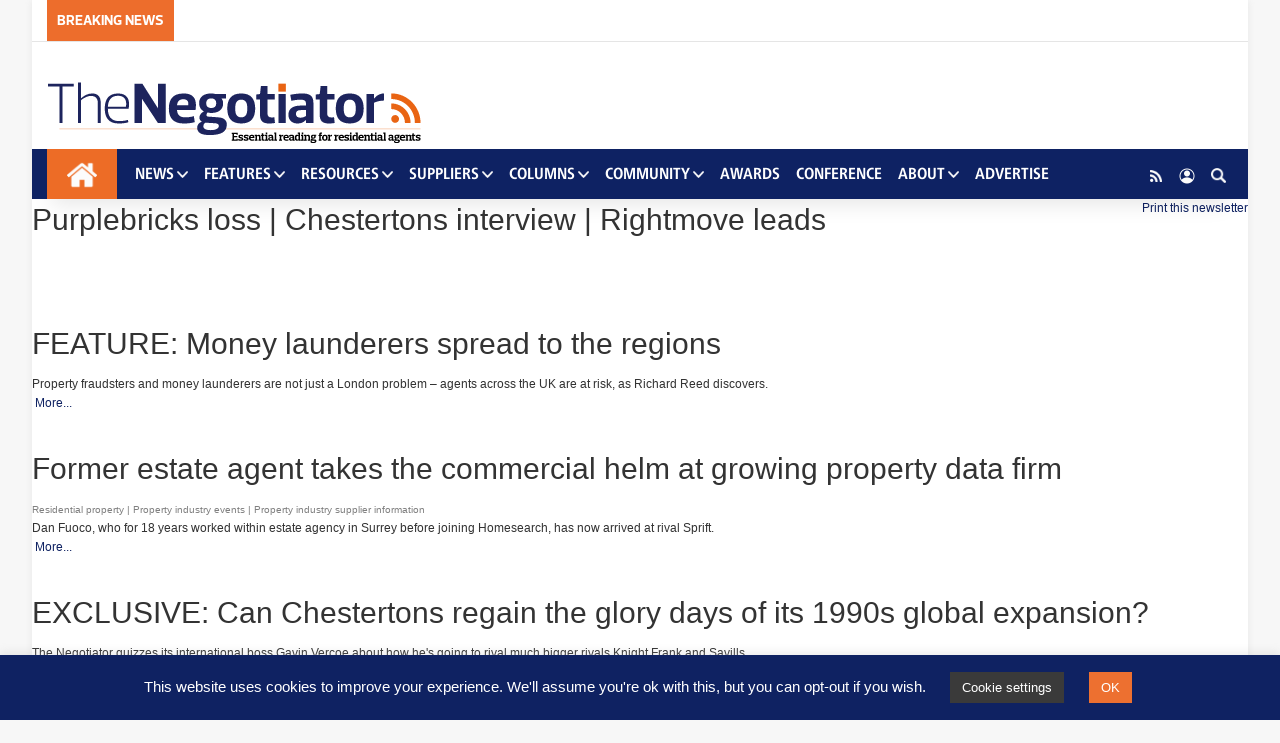

--- FILE ---
content_type: text/html; charset=utf-8
request_url: https://thenegotiator.briefyourmarket.com/Newsletters/Purplebricks-loss-Chestertons-interview-Rightmove-leads/
body_size: 562735
content:
<!DOCTYPE html>
<!-- The default beginning to a master page, with required background calls! -->


<html xmlns="https://www.w3.org/1999/xhtml" xml:lang="en-gb">
<meta http-equiv="content-type" content="text/html;charset=utf-8">
<head id="ctl00_Head1">

<html lang="en-GB" class="" data-skin="light">

<!-- Mirrored from thenegotiator.co.uk/ by HTTrack Website Copier/3.x [XR&CO'2014], Mon, 17 Feb 2025 09:38:12 GMT -->
<!-- Added by HTTrack --><meta http-equiv="content-type" content="text/html;charset=UTF-8" /><!-- /Added by HTTrack -->

	<meta charset="UTF-8" /><link rel="profile" href="https://gmpg.org/xfn/11" /><meta name="robots" content="index, follow, max-image-preview:large, max-snippet:-1, max-video-preview:-1" />
	<style>img:is([sizes="auto" i], [sizes^="auto," i]) { contain-intrinsic-size: 3000px 1500px }</style>
	<!-- Hubbub v.1.34.7 https://morehubbub.com/ -->
<meta property="og:locale" content="en_GB" /><meta property="og:type" content="article" /><meta property="og:title" content="Home" /><meta property="og:description" content="Â " /><meta property="og:url" content="https://thenegotiator.co.uk/" /><meta property="og:site_name" content="The Negotiator" /><meta property="og:updated_time" content="2024-11-09T11:55:17+00:00" /><meta property="article:published_time" content="2023-12-07T09:39:04+00:00" /><meta property="article:modified_time" content="2024-11-09T11:55:17+00:00" /><meta name="twitter:card" content="summary_large_image" /><meta name="twitter:title" content="Home" /><meta name="twitter:description" content="Â " /><meta class="flipboard-article" content="Â " />
<!-- Hubbub v.1.34.7 https://morehubbub.com/ -->

	<!-- This site is optimized with the Yoast SEO plugin v24.4 - https://yoast.com/wordpress/plugins/seo/ -->
	<title>
	Purplebricks loss | Chestertons interview | Rightmove leads
</title><link rel="canonical" href="https://thenegotiator.co.uk/" />
	<script type="application/ld+json" class="yoast-schema-graph">{"@context":"https://schema.org","@graph":[{"@type":"WebPage","@id":"https://thenegotiator.co.uk/","url":"https://thenegotiator.co.uk/","name":"Home - The Negotiator","isPartOf":{"@id":"https://thenegotiator.co.uk/#website"},"about":{"@id":"https://thenegotiator.co.uk/#organization"},"datePublished":"2023-12-07T09:39:04+00:00","dateModified":"2024-11-09T11:55:17+00:00","breadcrumb":{"@id":"https://thenegotiator.co.uk/#breadcrumb"},"inLanguage":"en-GB","potentialAction":[{"@type":"ReadAction","target":["https://thenegotiator.co.uk/"]}]},{"@type":"BreadcrumbList","@id":"https://thenegotiator.co.uk/#breadcrumb","itemListElement":[{"@type":"ListItem","position":1,"name":"Home"}]},{"@type":"WebSite","@id":"https://thenegotiator.co.uk/#website","url":"https://thenegotiator.co.uk/","name":"The Negotiator - The essential site for residential agents","description":"The essential site for residential agents","publisher":{"@id":"https://thenegotiator.co.uk/#organization"},"potentialAction":[{"@type":"SearchAction","target":{"@type":"EntryPoint","urlTemplate":"https://thenegotiator.co.uk/?s={search_term_string}"},"query-input":{"@type":"PropertyValueSpecification","valueRequired":true,"valueName":"search_term_string"}}],"inLanguage":"en-GB"},{"@type":"Organization","@id":"https://thenegotiator.co.uk/#organization","name":"The Negotiator","url":"https://thenegotiator.co.uk/","logo":{"@type":"ImageObject","inLanguage":"en-GB","@id":"https://thenegotiator.co.uk/#/schema/logo/image/","url":"https://thenegotiator.co.uk/wp-content/uploads/The-Negotiator-Logo-400px.png","contentUrl":"https://thenegotiator.co.uk/wp-content/uploads/The-Negotiator-Logo-400px.png","width":400,"height":56,"caption":"The Negotiator"},"image":{"@id":"https://thenegotiator.co.uk/#/schema/logo/image/"},"sameAs":["https://business.facebook.com/TheNegMag/"]}]}</script>
	<!-- / Yoast SEO plugin. -->


<link rel="dns-prefetch" href="https://maps.googleapis.com/" /><link rel="dns-prefetch" href="https://code.jquery.com/" /><link rel="dns-prefetch" href="https://netdna.bootstrapcdn.com/" /><link rel="alternate" type="application/rss+xml" title="The Negotiator » Feed" href="https://thenegotiator.co.uk/feed/" /><link rel="alternate" type="application/rss+xml" title="The Negotiator » Comments Feed" href="https://thenegotiator.co.uk/comments/feed/" />

		<style type="text/css">
			:root{				
			--tie-preset-gradient-1: linear-gradient(135deg, rgba(6, 147, 227, 1) 0%, rgb(155, 81, 224) 100%);
			--tie-preset-gradient-2: linear-gradient(135deg, rgb(122, 220, 180) 0%, rgb(0, 208, 130) 100%);
			--tie-preset-gradient-3: linear-gradient(135deg, rgba(252, 185, 0, 1) 0%, rgba(255, 105, 0, 1) 100%);
			--tie-preset-gradient-4: linear-gradient(135deg, rgba(255, 105, 0, 1) 0%, rgb(207, 46, 46) 100%);
			--tie-preset-gradient-5: linear-gradient(135deg, rgb(238, 238, 238) 0%, rgb(169, 184, 195) 100%);
			--tie-preset-gradient-6: linear-gradient(135deg, rgb(74, 234, 220) 0%, rgb(151, 120, 209) 20%, rgb(207, 42, 186) 40%, rgb(238, 44, 130) 60%, rgb(251, 105, 98) 80%, rgb(254, 248, 76) 100%);
			--tie-preset-gradient-7: linear-gradient(135deg, rgb(255, 206, 236) 0%, rgb(152, 150, 240) 100%);
			--tie-preset-gradient-8: linear-gradient(135deg, rgb(254, 205, 165) 0%, rgb(254, 45, 45) 50%, rgb(107, 0, 62) 100%);
			--tie-preset-gradient-9: linear-gradient(135deg, rgb(255, 203, 112) 0%, rgb(199, 81, 192) 50%, rgb(65, 88, 208) 100%);
			--tie-preset-gradient-10: linear-gradient(135deg, rgb(255, 245, 203) 0%, rgb(182, 227, 212) 50%, rgb(51, 167, 181) 100%);
			--tie-preset-gradient-11: linear-gradient(135deg, rgb(202, 248, 128) 0%, rgb(113, 206, 126) 100%);
			--tie-preset-gradient-12: linear-gradient(135deg, rgb(2, 3, 129) 0%, rgb(40, 116, 252) 100%);
			--tie-preset-gradient-13: linear-gradient(135deg, #4D34FA, #ad34fa);
			--tie-preset-gradient-14: linear-gradient(135deg, #0057FF, #31B5FF);
			--tie-preset-gradient-15: linear-gradient(135deg, #FF007A, #FF81BD);
			--tie-preset-gradient-16: linear-gradient(135deg, #14111E, #4B4462);
			--tie-preset-gradient-17: linear-gradient(135deg, #F32758, #FFC581);

			
					--main-nav-background: #1f2024;
					--main-nav-secondry-background: rgba(0,0,0,0.2);
					--main-nav-primary-color: #0088ff;
					--main-nav-contrast-primary-color: #FFFFFF;
					--main-nav-text-color: #FFFFFF;
					--main-nav-secondry-text-color: rgba(225,255,255,0.5);
					--main-nav-main-border-color: rgba(255,255,255,0.07);
					--main-nav-secondry-border-color: rgba(255,255,255,0.04);
				--tie-buttons-color: #0f2262;--tie-buttons-hover-color: #000030;--tie-buttons-hover-text: #FFFFFF;
			}
		</style>
	<meta name="viewport" content="width=device-width, initial-scale=1.0" />		<!-- This site uses the Google Analytics by MonsterInsights plugin v9.2.4 - Using Analytics tracking - https://www.monsterinsights.com/ -->
							<script src="https://www.googletagmanager.com/gtag/js?id=G-RDYRZGSGSG"  data-cfasync="false" data-wpfc-render="false" type="text/javascript" async></script>
			<script data-cfasync="false" data-wpfc-render="false" type="text/javascript">
				var mi_version = '9.2.4';
				var mi_track_user = true;
				var mi_no_track_reason = '';
								var MonsterInsightsDefaultLocations = {"page_location":"https:\/\/thenegotiator.co.uk\/"};
				if ( typeof MonsterInsightsPrivacyGuardFilter === 'function' ) {
					var MonsterInsightsLocations = (typeof MonsterInsightsExcludeQuery === 'object') ? MonsterInsightsPrivacyGuardFilter( MonsterInsightsExcludeQuery ) : MonsterInsightsPrivacyGuardFilter( MonsterInsightsDefaultLocations );
				} else {
					var MonsterInsightsLocations = (typeof MonsterInsightsExcludeQuery === 'object') ? MonsterInsightsExcludeQuery : MonsterInsightsDefaultLocations;
				}

								var disableStrs = [
										'ga-disable-G-RDYRZGSGSG',
									];

				/* Function to detect opted out users */
				function __gtagTrackerIsOptedOut() {
					for (var index = 0; index < disableStrs.length; index++) {
						if (document.cookie.indexOf(disableStrs[index] + '=true') > -1) {
							return true;
						}
					}

					return false;
				}

				/* Disable tracking if the opt-out cookie exists. */
				if (__gtagTrackerIsOptedOut()) {
					for (var index = 0; index < disableStrs.length; index++) {
						window[disableStrs[index]] = true;
					}
				}

				/* Opt-out function */
				function __gtagTrackerOptout() {
					for (var index = 0; index < disableStrs.length; index++) {
						document.cookie = disableStrs[index] + '=true; expires=Thu, 31 Dec 2099 23:59:59 UTC; path=/';
						window[disableStrs[index]] = true;
					}
				}

				if ('undefined' === typeof gaOptout) {
					function gaOptout() {
						__gtagTrackerOptout();
					}
				}
								window.dataLayer = window.dataLayer || [];

				window.MonsterInsightsDualTracker = {
					helpers: {},
					trackers: {},
				};
				if (mi_track_user) {
					function __gtagDataLayer() {
						dataLayer.push(arguments);
					}

					function __gtagTracker(type, name, parameters) {
						if (!parameters) {
							parameters = {};
						}

						if (parameters.send_to) {
							__gtagDataLayer.apply(null, arguments);
							return;
						}

						if (type === 'event') {
														parameters.send_to = monsterinsights_frontend.v4_id;
							var hookName = name;
							if (typeof parameters['event_category'] !== 'undefined') {
								hookName = parameters['event_category'] + ':' + name;
							}

							if (typeof MonsterInsightsDualTracker.trackers[hookName] !== 'undefined') {
								MonsterInsightsDualTracker.trackers[hookName](parameters);
							} else {
								__gtagDataLayer('event', name, parameters);
							}
							
						} else {
							__gtagDataLayer.apply(null, arguments);
						}
					}

					__gtagTracker('js', new Date());
					__gtagTracker('set', {
						'developer_id.dZGIzZG': true,
											});
					if ( MonsterInsightsLocations.page_location ) {
						__gtagTracker('set', MonsterInsightsLocations);
					}
										__gtagTracker('config', 'G-RDYRZGSGSG', {"forceSSL":"true","link_attribution":"true"} );
															window.gtag = __gtagTracker;										(function () {
						/* https://developers.google.com/analytics/devguides/collection/analyticsjs/ */
						/* ga and __gaTracker compatibility shim. */
						var noopfn = function () {
							return null;
						};
						var newtracker = function () {
							return new Tracker();
						};
						var Tracker = function () {
							return null;
						};
						var p = Tracker.prototype;
						p.get = noopfn;
						p.set = noopfn;
						p.send = function () {
							var args = Array.prototype.slice.call(arguments);
							args.unshift('send');
							__gaTracker.apply(null, args);
						};
						var __gaTracker = function () {
							var len = arguments.length;
							if (len === 0) {
								return;
							}
							var f = arguments[len - 1];
							if (typeof f !== 'object' || f === null || typeof f.hitCallback !== 'function') {
								if ('send' === arguments[0]) {
									var hitConverted, hitObject = false, action;
									if ('event' === arguments[1]) {
										if ('undefined' !== typeof arguments[3]) {
											hitObject = {
												'eventAction': arguments[3],
												'eventCategory': arguments[2],
												'eventLabel': arguments[4],
												'value': arguments[5] ? arguments[5] : 1,
											}
										}
									}
									if ('pageview' === arguments[1]) {
										if ('undefined' !== typeof arguments[2]) {
											hitObject = {
												'eventAction': 'page_view',
												'page_path': arguments[2],
											}
										}
									}
									if (typeof arguments[2] === 'object') {
										hitObject = arguments[2];
									}
									if (typeof arguments[5] === 'object') {
										Object.assign(hitObject, arguments[5]);
									}
									if ('undefined' !== typeof arguments[1].hitType) {
										hitObject = arguments[1];
										if ('pageview' === hitObject.hitType) {
											hitObject.eventAction = 'page_view';
										}
									}
									if (hitObject) {
										action = 'timing' === arguments[1].hitType ? 'timing_complete' : hitObject.eventAction;
										hitConverted = mapArgs(hitObject);
										__gtagTracker('event', action, hitConverted);
									}
								}
								return;
							}

							function mapArgs(args) {
								var arg, hit = {};
								var gaMap = {
									'eventCategory': 'event_category',
									'eventAction': 'event_action',
									'eventLabel': 'event_label',
									'eventValue': 'event_value',
									'nonInteraction': 'non_interaction',
									'timingCategory': 'event_category',
									'timingVar': 'name',
									'timingValue': 'value',
									'timingLabel': 'event_label',
									'page': 'page_path',
									'location': 'page_location',
									'title': 'page_title',
									'referrer' : 'page_referrer',
								};
								for (arg in args) {
																		if (!(!args.hasOwnProperty(arg) || !gaMap.hasOwnProperty(arg))) {
										hit[gaMap[arg]] = args[arg];
									} else {
										hit[arg] = args[arg];
									}
								}
								return hit;
							}

							try {
								f.hitCallback();
							} catch (ex) {
							}
						};
						__gaTracker.create = newtracker;
						__gaTracker.getByName = newtracker;
						__gaTracker.getAll = function () {
							return [];
						};
						__gaTracker.remove = noopfn;
						__gaTracker.loaded = true;
						window['__gaTracker'] = __gaTracker;
					})();
									} else {
										console.log("");
					(function () {
						function __gtagTracker() {
							return null;
						}

						window['__gtagTracker'] = __gtagTracker;
						window['gtag'] = __gtagTracker;
					})();
									}
			</script>
				<!-- / Google Analytics by MonsterInsights -->
		<script type="text/javascript">
/* <![CDATA[ */
window._wpemojiSettings = {"baseUrl":"https:\/\/s.w.org\/images\/core\/emoji\/15.0.3\/72x72\/","ext":".png","svgUrl":"https:\/\/s.w.org\/images\/core\/emoji\/15.0.3\/svg\/","svgExt":".svg","source":{"concatemoji":"https:\/\/thenegotiator.co.uk\/wp-includes\/js\/wp-emoji-release.min.js?ver=6.7.2"}};
/*! This file is auto-generated */
!function(i,n){var o,s,e;function c(e){try{var t={supportTests:e,timestamp:(new Date).valueOf()};sessionStorage.setItem(o,JSON.stringify(t))}catch(e){}}function p(e,t,n){e.clearRect(0,0,e.canvas.width,e.canvas.height),e.fillText(t,0,0);var t=new Uint32Array(e.getImageData(0,0,e.canvas.width,e.canvas.height).data),r=(e.clearRect(0,0,e.canvas.width,e.canvas.height),e.fillText(n,0,0),new Uint32Array(e.getImageData(0,0,e.canvas.width,e.canvas.height).data));return t.every(function(e,t){return e===r[t]})}function u(e,t,n){switch(t){case"flag":return n(e,"\ud83c\udff3\ufe0f\u200d\u26a7\ufe0f","\ud83c\udff3\ufe0f\u200b\u26a7\ufe0f")?!1:!n(e,"\ud83c\uddfa\ud83c\uddf3","\ud83c\uddfa\u200b\ud83c\uddf3")&&!n(e,"\ud83c\udff4\udb40\udc67\udb40\udc62\udb40\udc65\udb40\udc6e\udb40\udc67\udb40\udc7f","\ud83c\udff4\u200b\udb40\udc67\u200b\udb40\udc62\u200b\udb40\udc65\u200b\udb40\udc6e\u200b\udb40\udc67\u200b\udb40\udc7f");case"emoji":return!n(e,"\ud83d\udc26\u200d\u2b1b","\ud83d\udc26\u200b\u2b1b")}return!1}function f(e,t,n){var r="undefined"!=typeof WorkerGlobalScope&&self instanceof WorkerGlobalScope?new OffscreenCanvas(300,150):i.createElement("canvas"),a=r.getContext("2d",{willReadFrequently:!0}),o=(a.textBaseline="top",a.font="600 32px Arial",{});return e.forEach(function(e){o[e]=t(a,e,n)}),o}function t(e){var t=i.createElement("script");t.src=e,t.defer=!0,i.head.appendChild(t)}"undefined"!=typeof Promise&&(o="wpEmojiSettingsSupports",s=["flag","emoji"],n.supports={everything:!0,everythingExceptFlag:!0},e=new Promise(function(e){i.addEventListener("DOMContentLoaded",e,{once:!0})}),new Promise(function(t){var n=function(){try{var e=JSON.parse(sessionStorage.getItem(o));if("object"==typeof e&&"number"==typeof e.timestamp&&(new Date).valueOf()<e.timestamp+604800&&"object"==typeof e.supportTests)return e.supportTests}catch(e){}return null}();if(!n){if("undefined"!=typeof Worker&&"undefined"!=typeof OffscreenCanvas&&"undefined"!=typeof URL&&URL.createObjectURL&&"undefined"!=typeof Blob)try{var e="postMessage("+f.toString()+"("+[JSON.stringify(s),u.toString(),p.toString()].join(",")+"));",r=new Blob([e],{type:"text/javascript"}),a=new Worker(URL.createObjectURL(r),{name:"wpTestEmojiSupports"});return void(a.onmessage=function(e){c(n=e.data),a.terminate(),t(n)})}catch(e){}c(n=f(s,u,p))}t(n)}).then(function(e){for(var t in e)n.supports[t]=e[t],n.supports.everything=n.supports.everything&&n.supports[t],"flag"!==t&&(n.supports.everythingExceptFlag=n.supports.everythingExceptFlag&&n.supports[t]);n.supports.everythingExceptFlag=n.supports.everythingExceptFlag&&!n.supports.flag,n.DOMReady=!1,n.readyCallback=function(){n.DOMReady=!0}}).then(function(){return e}).then(function(){var e;n.supports.everything||(n.readyCallback(),(e=n.source||{}).concatemoji?t(e.concatemoji):e.wpemoji&&e.twemoji&&(t(e.twemoji),t(e.wpemoji)))}))}((window,document),window._wpemojiSettings);
/* ]]> */
</script>
<!-- thenegotiator.co.uk is managing ads with Advanced Ads 1.56.1 --><script>
			window.advanced_ads_ready=function(e,a){a=a||"complete";var d=function(e){return"interactive"===a?"loading"!==e:"complete"===e};d(document.readyState)?e():document.addEventListener("readystatechange",(function(a){d(a.target.readyState)&&e()}),{once:"interactive"===a})},window.advanced_ads_ready_queue=window.advanced_ads_ready_queue||[];		</script>
		<link rel="stylesheet" href="https://code.jquery.com/ui/1.10.3/themes/smoothness/jquery-ui.css?ver=6.7.2" type="text/css" media="all" /><link rel="stylesheet" href="https://netdna.bootstrapcdn.com/font-awesome/3.2.1/css/font-awesome.css?ver=6.7.2" type="text/css" media="all" /><link rel="stylesheet" href="https://netdna.bootstrapcdn.com/font-awesome/4.0.3/css/font-awesome.css?ver=6.7.2" type="text/css" media="all" /><link rel="stylesheet" href="https://thenegotiator.co.uk/wp-content/plugins/memberpress/css/ui/theme.css?ver=1.11.37" type="text/css" media="all" /><link rel="stylesheet" href="https://thenegotiator.co.uk/wp-includes/css/dashicons.min.css?ver=6.7.2" type="text/css" media="all" /><link rel="stylesheet" href="https://thenegotiator.co.uk/wp-content/themes/jannah/assets/css/plugins/buddypress.min.css?ver=7.3.9" type="text/css" media="all" />
<style  type='text/css'>

	img.wp-smiley, img.emoji {
		display: inline !important;
		border: none !important;
		box-shadow: none !important;
		height: 1em !important;
		width: 1em !important;
		margin: 0 0.07em !important;
		vertical-align: -0.1em !important;
		background: none !important;
		padding: 0 !important;
	}
</style>
<link rel="stylesheet" href="https://thenegotiator.co.uk/wp-includes/css/dist/block-library/style.min.css?ver=6.7.2" type="text/css" media="all" />
<style  type='text/css'>
.wp-block-audio :where(figcaption){color:#555;font-size:13px;text-align:center}.is-dark-theme .wp-block-audio :where(figcaption){color:#ffffffa6}.wp-block-audio{margin:0 0 1em}.wp-block-code{border:1px solid #ccc;border-radius:4px;font-family:Menlo,Consolas,monaco,monospace;padding:.8em 1em}.wp-block-embed :where(figcaption){color:#555;font-size:13px;text-align:center}.is-dark-theme .wp-block-embed :where(figcaption){color:#ffffffa6}.wp-block-embed{margin:0 0 1em}.blocks-gallery-caption{color:#555;font-size:13px;text-align:center}.is-dark-theme .blocks-gallery-caption{color:#ffffffa6}:root :where(.wp-block-image figcaption){color:#555;font-size:13px;text-align:center}.is-dark-theme :root :where(.wp-block-image figcaption){color:#ffffffa6}.wp-block-image{margin:0 0 1em}.wp-block-pullquote{border-bottom:4px solid;border-top:4px solid;color:currentColor;margin-bottom:1.75em}.wp-block-pullquote cite,.wp-block-pullquote footer,.wp-block-pullquote__citation{color:currentColor;font-size:.8125em;font-style:normal;text-transform:uppercase}.wp-block-quote{border-left:.25em solid;margin:0 0 1.75em;padding-left:1em}.wp-block-quote cite,.wp-block-quote footer{color:currentColor;font-size:.8125em;font-style:normal;position:relative}.wp-block-quote:where(.has-text-align-right){border-left:none;border-right:.25em solid;padding-left:0;padding-right:1em}.wp-block-quote:where(.has-text-align-center){border:none;padding-left:0}.wp-block-quote.is-large,.wp-block-quote.is-style-large,.wp-block-quote:where(.is-style-plain){border:none}.wp-block-search .wp-block-search__label{font-weight:700}.wp-block-search__button{border:1px solid #ccc;padding:.375em .625em}:where(.wp-block-group.has-background){padding:1.25em 2.375em}.wp-block-separator.has-css-opacity{opacity:.4}.wp-block-separator{border:none;border-bottom:2px solid;margin-left:auto;margin-right:auto}.wp-block-separator.has-alpha-channel-opacity{opacity:1}.wp-block-separator:not(.is-style-wide):not(.is-style-dots){width:100px}.wp-block-separator.has-background:not(.is-style-dots){border-bottom:none;height:1px}.wp-block-separator.has-background:not(.is-style-wide):not(.is-style-dots){height:2px}.wp-block-table{margin:0 0 1em}.wp-block-table td,.wp-block-table th{word-break:normal}.wp-block-table :where(figcaption){color:#555;font-size:13px;text-align:center}.is-dark-theme .wp-block-table :where(figcaption){color:#ffffffa6}.wp-block-video :where(figcaption){color:#555;font-size:13px;text-align:center}.is-dark-theme .wp-block-video :where(figcaption){color:#ffffffa6}.wp-block-video{margin:0 0 1em}:root :where(.wp-block-template-part.has-background){margin-bottom:0;margin-top:0;padding:1.25em 2.375em}
</style>
<style type='text/css'>
.widget_bp_core_login_widget .bp-login-widget-user-avatar{float:left}.widget_bp_core_login_widget .bp-login-widget-user-links{margin-left:70px}#bp-login-widget-form label{display:block;font-weight:600;margin:15px 0 5px;width:auto}#bp-login-widget-form input[type=password],#bp-login-widget-form input[type=text]{background-color:#fafafa;border:1px solid #d6d6d6;border-radius:0;font:inherit;font-size:100%;padding:.5em;width:100%}#bp-login-widget-form .bp-login-widget-register-link,#bp-login-widget-form .login-submit{display:inline;width:-moz-fit-content;width:fit-content}#bp-login-widget-form .bp-login-widget-register-link{margin-left:1em}#bp-login-widget-form .bp-login-widget-register-link a{filter:invert(1)}#bp-login-widget-form .bp-login-widget-pwd-link{font-size:80%}

</style>
<style  type='text/css'>
.buddypress_object_nav .bp-navs{background:#0000;clear:both;overflow:hidden}.buddypress_object_nav .bp-navs ul{margin:0;padding:0}.buddypress_object_nav .bp-navs ul li{list-style:none;margin:0}.buddypress_object_nav .bp-navs ul li a,.buddypress_object_nav .bp-navs ul li span{border:0;display:block;padding:5px 10px;text-decoration:none}.buddypress_object_nav .bp-navs ul li .count{background:#eaeaea;border:1px solid #ccc;border-radius:50%;color:#555;display:inline-block;font-size:12px;margin-left:2px;padding:3px 6px;text-align:center;vertical-align:middle}.buddypress_object_nav .bp-navs ul li a .count:empty{display:none}.buddypress_object_nav .bp-navs ul li.last select{max-width:185px}.buddypress_object_nav .bp-navs ul li.current a,.buddypress_object_nav .bp-navs ul li.selected a{color:#333;opacity:1}.buddypress_object_nav .bp-navs ul li.current a .count,.buddypress_object_nav .bp-navs ul li.selected a .count{background-color:#fff}.buddypress_object_nav .bp-navs ul li.dynamic a .count,.buddypress_object_nav .bp-navs ul li.dynamic.current a .count,.buddypress_object_nav .bp-navs ul li.dynamic.selected a .count{background-color:#5087e5;border:0;color:#fafafa}.buddypress_object_nav .bp-navs ul li.dynamic a:hover .count{background-color:#5087e5;border:0;color:#fff}.buddypress_object_nav .main-navs.dir-navs{margin-bottom:20px}.buddypress_object_nav .bp-navs.group-create-links ul li.current a{text-align:center}.buddypress_object_nav .bp-navs.group-create-links ul li:not(.current),.buddypress_object_nav .bp-navs.group-create-links ul li:not(.current) a{color:#767676}.buddypress_object_nav .bp-navs.group-create-links ul li:not(.current) a:focus,.buddypress_object_nav .bp-navs.group-create-links ul li:not(.current) a:hover{background:none;color:#555}.buddypress_object_nav .bp-navs.group-create-links ul li:not(.current) a[disabled]:focus,.buddypress_object_nav .bp-navs.group-create-links ul li:not(.current) a[disabled]:hover{color:#767676}

</style>
<style type='text/css'>
[data-type="bp/member"] input.components-placeholder__input{border:1px solid #757575;border-radius:2px;flex:1 1 auto;padding:6px 8px}.bp-block-member{position:relative}.bp-block-member .member-content{display:flex}.bp-block-member .user-nicename{display:block}.bp-block-member .user-nicename a{border:none;color:currentColor;text-decoration:none}.bp-block-member .bp-profile-button{width:100%}.bp-block-member .bp-profile-button a.button{bottom:10px;display:inline-block;margin:18px 0 0;position:absolute;right:0}.bp-block-member.has-cover .item-header-avatar,.bp-block-member.has-cover .member-content,.bp-block-member.has-cover .member-description{z-index:2}.bp-block-member.has-cover .member-content,.bp-block-member.has-cover .member-description{padding-top:75px}.bp-block-member.has-cover .bp-member-cover-image{background-color:#c5c5c5;background-position:top;background-repeat:no-repeat;background-size:cover;border:0;display:block;height:150px;left:0;margin:0;padding:0;position:absolute;top:0;width:100%;z-index:1}.bp-block-member img.avatar{height:auto;width:auto}.bp-block-member.avatar-none .item-header-avatar{display:none}.bp-block-member.avatar-none.has-cover{min-height:200px}.bp-block-member.avatar-full{min-height:150px}.bp-block-member.avatar-full .item-header-avatar{width:180px}.bp-block-member.avatar-thumb .member-content{align-items:center;min-height:50px}.bp-block-member.avatar-thumb .item-header-avatar{width:70px}.bp-block-member.avatar-full.has-cover{min-height:300px}.bp-block-member.avatar-full.has-cover .item-header-avatar{width:200px}.bp-block-member.avatar-full.has-cover img.avatar{background:#fffc;border:2px solid #fff;margin-left:20px}.bp-block-member.avatar-thumb.has-cover .item-header-avatar{padding-top:75px}.entry .entry-content .bp-block-member .user-nicename a{border:none;color:currentColor;text-decoration:none}

</style>
<style type='text/css'>
[data-type="bp/members"] .components-placeholder.is-appender{min-height:0}[data-type="bp/members"] .components-placeholder.is-appender .components-placeholder__label:empty{display:none}[data-type="bp/members"] .components-placeholder input.components-placeholder__input{border:1px solid #757575;border-radius:2px;flex:1 1 auto;padding:6px 8px}[data-type="bp/members"].avatar-none .member-description{width:calc(100% - 44px)}[data-type="bp/members"].avatar-full .member-description{width:calc(100% - 224px)}[data-type="bp/members"].avatar-thumb .member-description{width:calc(100% - 114px)}[data-type="bp/members"] .member-content{position:relative}[data-type="bp/members"] .member-content .is-right{position:absolute;right:2px;top:2px}[data-type="bp/members"] .columns-2 .member-content .member-description,[data-type="bp/members"] .columns-3 .member-content .member-description,[data-type="bp/members"] .columns-4 .member-content .member-description{padding-left:44px;width:calc(100% - 44px)}[data-type="bp/members"] .columns-3 .is-right{right:-10px}[data-type="bp/members"] .columns-4 .is-right{right:-50px}.bp-block-members.is-grid{display:flex;flex-wrap:wrap;padding:0}.bp-block-members.is-grid .member-content{margin:0 1.25em 1.25em 0;width:100%}@media(min-width:600px){.bp-block-members.columns-2 .member-content{width:calc(50% - .625em)}.bp-block-members.columns-2 .member-content:nth-child(2n){margin-right:0}.bp-block-members.columns-3 .member-content{width:calc(33.33333% - .83333em)}.bp-block-members.columns-3 .member-content:nth-child(3n){margin-right:0}.bp-block-members.columns-4 .member-content{width:calc(25% - .9375em)}.bp-block-members.columns-4 .member-content:nth-child(4n){margin-right:0}}.bp-block-members .member-content{display:flex;flex-direction:column;padding-bottom:1em;text-align:center}.bp-block-members .member-content .item-header-avatar,.bp-block-members .member-content .member-description{width:100%}.bp-block-members .member-content .item-header-avatar{margin:0 auto}.bp-block-members .member-content .item-header-avatar img.avatar{display:inline-block}@media(min-width:600px){.bp-block-members .member-content{flex-direction:row;text-align:left}.bp-block-members .member-content .item-header-avatar,.bp-block-members .member-content .member-description{width:auto}.bp-block-members .member-content .item-header-avatar{margin:0}}.bp-block-members .member-content .user-nicename{display:block}.bp-block-members .member-content .user-nicename a{border:none;color:currentColor;text-decoration:none}.bp-block-members .member-content time{color:#767676;display:block;font-size:80%}.bp-block-members.avatar-none .item-header-avatar{display:none}.bp-block-members.avatar-full{min-height:190px}.bp-block-members.avatar-full .item-header-avatar{width:180px}.bp-block-members.avatar-thumb .member-content{min-height:80px}.bp-block-members.avatar-thumb .item-header-avatar{width:70px}.bp-block-members.columns-2 .member-content,.bp-block-members.columns-3 .member-content,.bp-block-members.columns-4 .member-content{display:block;text-align:center}.bp-block-members.columns-2 .member-content .item-header-avatar,.bp-block-members.columns-3 .member-content .item-header-avatar,.bp-block-members.columns-4 .member-content .item-header-avatar{margin:0 auto}.bp-block-members img.avatar{height:auto;max-width:-moz-fit-content;max-width:fit-content;width:auto}.bp-block-members .member-content.has-activity{align-items:center}.bp-block-members .member-content.has-activity .item-header-avatar{padding-right:1em}.bp-block-members .member-content.has-activity .wp-block-quote{margin-bottom:0;text-align:left}.bp-block-members .member-content.has-activity .wp-block-quote cite a,.entry .entry-content .bp-block-members .user-nicename a{border:none;color:currentColor;text-decoration:none}

</style>
<style type='text/css'>
.bp-dynamic-block-container .item-options{font-size:.5em;margin:0 0 1em;padding:1em 0}.bp-dynamic-block-container .item-options a.selected{font-weight:600}.bp-dynamic-block-container ul.item-list{list-style:none;margin:1em 0;padding-left:0}.bp-dynamic-block-container ul.item-list li{margin-bottom:1em}.bp-dynamic-block-container ul.item-list li:after,.bp-dynamic-block-container ul.item-list li:before{content:" ";display:table}.bp-dynamic-block-container ul.item-list li:after{clear:both}.bp-dynamic-block-container ul.item-list li .item-avatar{float:left;width:60px}.bp-dynamic-block-container ul.item-list li .item{margin-left:70px}

</style>
<style type='text/css'>
.widget_bp_core_whos_online_widget .avatar-block,[data-type="bp/online-members"] .avatar-block{display:flex;flex-flow:row wrap}.widget_bp_core_whos_online_widget .avatar-block img,[data-type="bp/online-members"] .avatar-block img{margin:.5em}

</style>
<style type='text/css'>
.widget_bp_core_recently_active_widget .avatar-block,[data-type="bp/active-members"] .avatar-block{display:flex;flex-flow:row wrap}.widget_bp_core_recently_active_widget .avatar-block img,[data-type="bp/active-members"] .avatar-block img{margin:.5em}

</style>
<style type='text/css'>
.bp-latest-activities .components-flex.components-select-control select[multiple]{height:auto;padding:0 8px}.bp-latest-activities .components-flex.components-select-control select[multiple]+.components-input-control__suffix svg{display:none}.bp-latest-activities-block a,.entry .entry-content .bp-latest-activities-block a{border:none;text-decoration:none}.bp-latest-activities-block .activity-list.item-list blockquote{border:none;padding:0}.bp-latest-activities-block .activity-list.item-list blockquote .activity-item:not(.mini){box-shadow:1px 0 4px #00000026;padding:0 1em;position:relative}.bp-latest-activities-block .activity-list.item-list blockquote .activity-item:not(.mini):after,.bp-latest-activities-block .activity-list.item-list blockquote .activity-item:not(.mini):before{border-color:#0000;border-style:solid;content:"";display:block;height:0;left:15px;position:absolute;width:0}.bp-latest-activities-block .activity-list.item-list blockquote .activity-item:not(.mini):before{border-top-color:#00000026;border-width:9px;bottom:-18px;left:14px}.bp-latest-activities-block .activity-list.item-list blockquote .activity-item:not(.mini):after{border-top-color:#fff;border-width:8px;bottom:-16px}.bp-latest-activities-block .activity-list.item-list blockquote .activity-item.mini .avatar{display:inline-block;height:20px;margin-right:2px;vertical-align:middle;width:20px}.bp-latest-activities-block .activity-list.item-list footer{align-items:center;display:flex}.bp-latest-activities-block .activity-list.item-list footer img.avatar{border:none;display:inline-block;margin-right:.5em}.bp-latest-activities-block .activity-list.item-list footer .activity-time-since{font-size:90%}.bp-latest-activities-block .widget-error{border-left:4px solid #0b80a4;box-shadow:1px 0 4px #00000026}.bp-latest-activities-block .widget-error p{padding:0 1em}

</style>
<style type='text/css'>
ul.filebird-block-filebird-gallery{margin:auto!important;padding:0!important;width:100%}ul.filebird-block-filebird-gallery.layout-grid{display:grid;grid-gap:20px;align-items:stretch;grid-template-columns:repeat(var(--columns),1fr);justify-items:stretch}ul.filebird-block-filebird-gallery.layout-grid li img{border:1px solid #ccc;box-shadow:2px 2px 6px 0 rgba(0,0,0,.3);height:100%;max-width:100%;-o-object-fit:cover;object-fit:cover;width:100%}ul.filebird-block-filebird-gallery.layout-masonry{-moz-column-count:var(--columns);-moz-column-gap:var(--space);column-gap:var(--space);-moz-column-width:var(--min-width);columns:var(--min-width) var(--columns);display:block;overflow:auto}ul.filebird-block-filebird-gallery.layout-masonry li{margin-bottom:var(--space)}ul.filebird-block-filebird-gallery li{list-style:none}ul.filebird-block-filebird-gallery li figure{height:100%;margin:0;padding:0;position:relative;width:100%}ul.filebird-block-filebird-gallery li figure figcaption{background:linear-gradient(0deg,rgba(0,0,0,.7),rgba(0,0,0,.3) 70%,transparent);bottom:0;box-sizing:border-box;color:#fff;font-size:.8em;margin:0;max-height:100%;overflow:auto;padding:3em .77em .7em;position:absolute;text-align:center;width:100%;z-index:2}ul.filebird-block-filebird-gallery li figure figcaption a{color:inherit}

</style>
<style type='text/css'>
/*! This file is auto-generated */
.wp-block-button__link{color:#fff;background-color:#32373c;border-radius:9999px;box-shadow:none;text-decoration:none;padding:calc(.667em + 2px) calc(1.333em + 2px);font-size:1.125em}.wp-block-file__button{background:#32373c;color:#fff;text-decoration:none}
</style>
<style type='text/css'>
:root{--wp--preset--aspect-ratio--square: 1;--wp--preset--aspect-ratio--4-3: 4/3;--wp--preset--aspect-ratio--3-4: 3/4;--wp--preset--aspect-ratio--3-2: 3/2;--wp--preset--aspect-ratio--2-3: 2/3;--wp--preset--aspect-ratio--16-9: 16/9;--wp--preset--aspect-ratio--9-16: 9/16;--wp--preset--color--black: #000000;--wp--preset--color--cyan-bluish-gray: #abb8c3;--wp--preset--color--white: #ffffff;--wp--preset--color--pale-pink: #f78da7;--wp--preset--color--vivid-red: #cf2e2e;--wp--preset--color--luminous-vivid-orange: #ff6900;--wp--preset--color--luminous-vivid-amber: #fcb900;--wp--preset--color--light-green-cyan: #7bdcb5;--wp--preset--color--vivid-green-cyan: #00d084;--wp--preset--color--pale-cyan-blue: #8ed1fc;--wp--preset--color--vivid-cyan-blue: #0693e3;--wp--preset--color--vivid-purple: #9b51e0;--wp--preset--color--global-color: #0088ff;--wp--preset--gradient--vivid-cyan-blue-to-vivid-purple: linear-gradient(135deg,rgba(6,147,227,1) 0%,rgb(155,81,224) 100%);--wp--preset--gradient--light-green-cyan-to-vivid-green-cyan: linear-gradient(135deg,rgb(122,220,180) 0%,rgb(0,208,130) 100%);--wp--preset--gradient--luminous-vivid-amber-to-luminous-vivid-orange: linear-gradient(135deg,rgba(252,185,0,1) 0%,rgba(255,105,0,1) 100%);--wp--preset--gradient--luminous-vivid-orange-to-vivid-red: linear-gradient(135deg,rgba(255,105,0,1) 0%,rgb(207,46,46) 100%);--wp--preset--gradient--very-light-gray-to-cyan-bluish-gray: linear-gradient(135deg,rgb(238,238,238) 0%,rgb(169,184,195) 100%);--wp--preset--gradient--cool-to-warm-spectrum: linear-gradient(135deg,rgb(74,234,220) 0%,rgb(151,120,209) 20%,rgb(207,42,186) 40%,rgb(238,44,130) 60%,rgb(251,105,98) 80%,rgb(254,248,76) 100%);--wp--preset--gradient--blush-light-purple: linear-gradient(135deg,rgb(255,206,236) 0%,rgb(152,150,240) 100%);--wp--preset--gradient--blush-bordeaux: linear-gradient(135deg,rgb(254,205,165) 0%,rgb(254,45,45) 50%,rgb(107,0,62) 100%);--wp--preset--gradient--luminous-dusk: linear-gradient(135deg,rgb(255,203,112) 0%,rgb(199,81,192) 50%,rgb(65,88,208) 100%);--wp--preset--gradient--pale-ocean: linear-gradient(135deg,rgb(255,245,203) 0%,rgb(182,227,212) 50%,rgb(51,167,181) 100%);--wp--preset--gradient--electric-grass: linear-gradient(135deg,rgb(202,248,128) 0%,rgb(113,206,126) 100%);--wp--preset--gradient--midnight: linear-gradient(135deg,rgb(2,3,129) 0%,rgb(40,116,252) 100%);--wp--preset--font-size--small: 13px;--wp--preset--font-size--medium: 20px;--wp--preset--font-size--large: 36px;--wp--preset--font-size--x-large: 42px;--wp--preset--spacing--20: 0.44rem;--wp--preset--spacing--30: 0.67rem;--wp--preset--spacing--40: 1rem;--wp--preset--spacing--50: 1.5rem;--wp--preset--spacing--60: 2.25rem;--wp--preset--spacing--70: 3.38rem;--wp--preset--spacing--80: 5.06rem;--wp--preset--shadow--natural: 6px 6px 9px rgba(0, 0, 0, 0.2);--wp--preset--shadow--deep: 12px 12px 50px rgba(0, 0, 0, 0.4);--wp--preset--shadow--sharp: 6px 6px 0px rgba(0, 0, 0, 0.2);--wp--preset--shadow--outlined: 6px 6px 0px -3px rgba(255, 255, 255, 1), 6px 6px rgba(0, 0, 0, 1);--wp--preset--shadow--crisp: 6px 6px 0px rgba(0, 0, 0, 1);}:where(.is-layout-flex){gap: 0.5em;}:where(.is-layout-grid){gap: 0.5em;}body .is-layout-flex{display: flex;}.is-layout-flex{flex-wrap: wrap;align-items: center;}.is-layout-flex > :is(*, div){margin: 0;}body .is-layout-grid{display: grid;}.is-layout-grid > :is(*, div){margin: 0;}:where(.wp-block-columns.is-layout-flex){gap: 2em;}:where(.wp-block-columns.is-layout-grid){gap: 2em;}:where(.wp-block-post-template.is-layout-flex){gap: 1.25em;}:where(.wp-block-post-template.is-layout-grid){gap: 1.25em;}.has-black-color{color: var(--wp--preset--color--black) !important;}.has-cyan-bluish-gray-color{color: var(--wp--preset--color--cyan-bluish-gray) !important;}.has-white-color{color: var(--wp--preset--color--white) !important;}.has-pale-pink-color{color: var(--wp--preset--color--pale-pink) !important;}.has-vivid-red-color{color: var(--wp--preset--color--vivid-red) !important;}.has-luminous-vivid-orange-color{color: var(--wp--preset--color--luminous-vivid-orange) !important;}.has-luminous-vivid-amber-color{color: var(--wp--preset--color--luminous-vivid-amber) !important;}.has-light-green-cyan-color{color: var(--wp--preset--color--light-green-cyan) !important;}.has-vivid-green-cyan-color{color: var(--wp--preset--color--vivid-green-cyan) !important;}.has-pale-cyan-blue-color{color: var(--wp--preset--color--pale-cyan-blue) !important;}.has-vivid-cyan-blue-color{color: var(--wp--preset--color--vivid-cyan-blue) !important;}.has-vivid-purple-color{color: var(--wp--preset--color--vivid-purple) !important;}.has-black-background-color{background-color: var(--wp--preset--color--black) !important;}.has-cyan-bluish-gray-background-color{background-color: var(--wp--preset--color--cyan-bluish-gray) !important;}.has-white-background-color{background-color: var(--wp--preset--color--white) !important;}.has-pale-pink-background-color{background-color: var(--wp--preset--color--pale-pink) !important;}.has-vivid-red-background-color{background-color: var(--wp--preset--color--vivid-red) !important;}.has-luminous-vivid-orange-background-color{background-color: var(--wp--preset--color--luminous-vivid-orange) !important;}.has-luminous-vivid-amber-background-color{background-color: var(--wp--preset--color--luminous-vivid-amber) !important;}.has-light-green-cyan-background-color{background-color: var(--wp--preset--color--light-green-cyan) !important;}.has-vivid-green-cyan-background-color{background-color: var(--wp--preset--color--vivid-green-cyan) !important;}.has-pale-cyan-blue-background-color{background-color: var(--wp--preset--color--pale-cyan-blue) !important;}.has-vivid-cyan-blue-background-color{background-color: var(--wp--preset--color--vivid-cyan-blue) !important;}.has-vivid-purple-background-color{background-color: var(--wp--preset--color--vivid-purple) !important;}.has-black-border-color{border-color: var(--wp--preset--color--black) !important;}.has-cyan-bluish-gray-border-color{border-color: var(--wp--preset--color--cyan-bluish-gray) !important;}.has-white-border-color{border-color: var(--wp--preset--color--white) !important;}.has-pale-pink-border-color{border-color: var(--wp--preset--color--pale-pink) !important;}.has-vivid-red-border-color{border-color: var(--wp--preset--color--vivid-red) !important;}.has-luminous-vivid-orange-border-color{border-color: var(--wp--preset--color--luminous-vivid-orange) !important;}.has-luminous-vivid-amber-border-color{border-color: var(--wp--preset--color--luminous-vivid-amber) !important;}.has-light-green-cyan-border-color{border-color: var(--wp--preset--color--light-green-cyan) !important;}.has-vivid-green-cyan-border-color{border-color: var(--wp--preset--color--vivid-green-cyan) !important;}.has-pale-cyan-blue-border-color{border-color: var(--wp--preset--color--pale-cyan-blue) !important;}.has-vivid-cyan-blue-border-color{border-color: var(--wp--preset--color--vivid-cyan-blue) !important;}.has-vivid-purple-border-color{border-color: var(--wp--preset--color--vivid-purple) !important;}.has-vivid-cyan-blue-to-vivid-purple-gradient-background{background: var(--wp--preset--gradient--vivid-cyan-blue-to-vivid-purple) !important;}.has-light-green-cyan-to-vivid-green-cyan-gradient-background{background: var(--wp--preset--gradient--light-green-cyan-to-vivid-green-cyan) !important;}.has-luminous-vivid-amber-to-luminous-vivid-orange-gradient-background{background: var(--wp--preset--gradient--luminous-vivid-amber-to-luminous-vivid-orange) !important;}.has-luminous-vivid-orange-to-vivid-red-gradient-background{background: var(--wp--preset--gradient--luminous-vivid-orange-to-vivid-red) !important;}.has-very-light-gray-to-cyan-bluish-gray-gradient-background{background: var(--wp--preset--gradient--very-light-gray-to-cyan-bluish-gray) !important;}.has-cool-to-warm-spectrum-gradient-background{background: var(--wp--preset--gradient--cool-to-warm-spectrum) !important;}.has-blush-light-purple-gradient-background{background: var(--wp--preset--gradient--blush-light-purple) !important;}.has-blush-bordeaux-gradient-background{background: var(--wp--preset--gradient--blush-bordeaux) !important;}.has-luminous-dusk-gradient-background{background: var(--wp--preset--gradient--luminous-dusk) !important;}.has-pale-ocean-gradient-background{background: var(--wp--preset--gradient--pale-ocean) !important;}.has-electric-grass-gradient-background{background: var(--wp--preset--gradient--electric-grass) !important;}.has-midnight-gradient-background{background: var(--wp--preset--gradient--midnight) !important;}.has-small-font-size{font-size: var(--wp--preset--font-size--small) !important;}.has-medium-font-size{font-size: var(--wp--preset--font-size--medium) !important;}.has-large-font-size{font-size: var(--wp--preset--font-size--large) !important;}.has-x-large-font-size{font-size: var(--wp--preset--font-size--x-large) !important;}
:where(.wp-block-post-template.is-layout-flex){gap: 1.25em;}:where(.wp-block-post-template.is-layout-grid){gap: 1.25em;}
:where(.wp-block-columns.is-layout-flex){gap: 2em;}:where(.wp-block-columns.is-layout-grid){gap: 2em;}
:root :where(.wp-block-pullquote){font-size: 1.5em;line-height: 1.6;}
</style>
<link rel="stylesheet" href="https://thenegotiator.co.uk/wp-content/plugins/buddypress-recaptcha/public/css/recaptcha-for-buddypress-public.css?ver=1.0.0" type="text/css" media="all" /><link rel="stylesheet" href="https://thenegotiator.co.uk/wp-content/plugins/comments-widget-plus/assets/css/cwp.css?ver=1.3" type="text/css" media="all" /><link rel="stylesheet" href="https://thenegotiator.co.uk/wp-content/plugins/contact-form-7/includes/css/styles.css?ver=6.0.3" type="text/css" media="all" /><link rel="stylesheet" href="https://thenegotiator.co.uk/wp-content/plugins/cookie-law-info/legacy/public/css/cookie-law-info-public.css?ver=3.2.8" type="text/css" media="all" /><link rel="stylesheet" href="https://thenegotiator.co.uk/wp-content/plugins/cookie-law-info/legacy/public/css/cookie-law-info-gdpr.css?ver=3.2.8" type="text/css" media="all" /><link rel="preload" class="mv-grow-style" href="https://thenegotiator.co.uk/wp-content/plugins/social-pug/assets/dist/style-frontend-pro.css?ver=1.34.7" as="style" /><noscript><link rel="stylesheet" href="https://thenegotiator.co.uk/wp-content/plugins/social-pug/assets/dist/style-frontend-pro.css?ver=1.34.7" type="text/css" media="all" />
</noscript><link rel="stylesheet" href="https://thenegotiator.co.uk/wp-content/plugins/if-menu/assets/if-menu-site.css?ver=6.7.2" type="text/css" media="all" /><link rel="stylesheet" href="https://thenegotiator.co.uk/wp-content/themes/jannah/assets/css/plugins/bbpress.min.css?ver=7.3.9" type="text/css" media="all" />
<style type='text/css'>

			.a-stats {
				--akismet-color-mid-green: #357b49;
				--akismet-color-white: #fff;
				--akismet-color-light-grey: #f6f7f7;

				max-width: 350px;
				width: auto;
			}

			.a-stats * {
				all: unset;
				box-sizing: border-box;
			}

			.a-stats strong {
				font-weight: 600;
			}

			.a-stats a.a-stats__link,
			.a-stats a.a-stats__link:visited,
			.a-stats a.a-stats__link:active {
				background: var(--akismet-color-mid-green);
				border: none;
				box-shadow: none;
				border-radius: 8px;
				color: var(--akismet-color-white);
				cursor: pointer;
				display: block;
				font-family: -apple-system, BlinkMacSystemFont, 'Segoe UI', 'Roboto', 'Oxygen-Sans', 'Ubuntu', 'Cantarell', 'Helvetica Neue', sans-serif;
				font-weight: 500;
				padding: 12px;
				text-align: center;
				text-decoration: none;
				transition: all 0.2s ease;
			}

			/* Extra specificity to deal with TwentyTwentyOne focus style */
			.widget .a-stats a.a-stats__link:focus {
				background: var(--akismet-color-mid-green);
				color: var(--akismet-color-white);
				text-decoration: none;
			}

			.a-stats a.a-stats__link:hover {
				filter: brightness(110%);
				box-shadow: 0 4px 12px rgba(0, 0, 0, 0.06), 0 0 2px rgba(0, 0, 0, 0.16);
			}

			.a-stats .count {
				color: var(--akismet-color-white);
				display: block;
				font-size: 1.5em;
				line-height: 1.4;
				padding: 0 13px;
				white-space: nowrap;
			}
		
</style>
<link rel="stylesheet" href="https://thenegotiator.co.uk/wp-content/plugins/login-with-ajax/templates/widget.css?ver=4.3" type="text/css" media="all" /><link rel="stylesheet" href="https://thenegotiator.co.uk/wp-content/uploads/pum/pum-site-styles.css?generated=1738210148&amp;ver=1.20.4" type="text/css" media="all" /><link rel="stylesheet" href="https://thenegotiator.co.uk/wp-content/themes/jannah/assets/css/base.min.css?ver=7.3.9" type="text/css" media="all" /><link rel="stylesheet" href="https://thenegotiator.co.uk/wp-content/themes/jannah/assets/css/style.min.css?ver=7.3.9" type="text/css" media="all" /><link rel="stylesheet" href="https://thenegotiator.co.uk/wp-content/themes/jannah/assets/css/widgets.min.css?ver=7.3.9" type="text/css" media="all" /><link rel="stylesheet" href="https://thenegotiator.co.uk/wp-content/themes/jannah/assets/css/helpers.min.css?ver=7.3.9" type="text/css" media="all" /><link rel="stylesheet" href="https://thenegotiator.co.uk/wp-content/themes/jannah/assets/css/fontawesome.css?ver=7.3.9" type="text/css" media="all" /><link rel="stylesheet" href="https://thenegotiator.co.uk/wp-content/themes/jannah/assets/ilightbox/dark-skin/skin.css?ver=7.3.9" type="text/css" media="all" /><link rel="stylesheet" href="https://thenegotiator.co.uk/wp-content/themes/jannah-child/style.css?ver=6.7.2" type="text/css" media="all" /><link rel="stylesheet" href="https://thenegotiator.co.uk/wp-content/themes/jannah-child/stylescss.css?ver=6.7.2" type="text/css" media="all" /><link rel="stylesheet" href="https://thenegotiator.co.uk/wp-content/themes/jannah-child/js/fileuploader-2.2/dist/font/font-fileuploader.css?ver=6.7.2" type="text/css" media="all" /><link rel="stylesheet" href="https://thenegotiator.co.uk/wp-content/themes/jannah-child/js/fileuploader-2.2/dist/jquery.fileuploader.min.css?ver=6.7.2" type="text/css" media="all" />
<style type='text/css'>
.wf-active body{font-family: 'Open Sans';}body{font-size: 16px;}#main-nav .main-menu > ul > li > a{font-size: 16px;}body .button,body [type="submit"]{text-transform: uppercase;}#breadcrumb{font-size: 12px;}.entry-header h1.entry-title{font-size: 35px;letter-spacing: 0.1px;line-height: 1;}.entry-header .entry-sub-title{font-size: 20px;line-height: 1.5;}#the-post .entry-content,#the-post .entry-content p{font-size: 16px;line-height: 1.5;}.comment-list .comment-body p{font-size: 16px;}#the-post .entry-content blockquote,#the-post .entry-content blockquote p{font-size: 25px;font-weight: 700;line-height: 1.5;}#tie-wrapper .mag-box-title h3{font-size: 16px;}@media (min-width: 768px){.section-title.section-title-default,.section-title-centered{}}.section-title.section-title-default,.section-title-centered{text-transform: capitalize;}@media (min-width: 768px){.section-title-big{font-size: 55px;}}.section-title-big{text-transform: capitalize;}.entry h1{font-size: 38px;}#tie-wrapper .widget-title .the-subtitle,#tie-wrapper #comments-title,#tie-wrapper .comment-reply-title,#tie-wrapper .woocommerce-tabs .panel h2,#tie-wrapper .related.products h2,#tie-wrapper #bbpress-forums #new-post > fieldset.bbp-form > legend,#tie-wrapper .entry-content .review-box-header{text-transform: uppercase;}.post-widget-body .post-title,.timeline-widget ul li h3,.posts-list-half-posts li .post-title{font-size: 20px;line-height: 1;}a,body .entry a,.dark-skin body .entry a,.comment-list .comment-content a{color: #0f2262;}#header-notification-bar{background: #0f2262;}#header-notification-bar{--tie-buttons-color: #ed6c26;--tie-buttons-border-color: #ed6c26;--tie-buttons-hover-color: #cf4e08;--tie-buttons-hover-text: #FFFFFF;}#header-notification-bar{--tie-buttons-text: #ffffff;}#top-nav,.search-in-top-nav{--tie-buttons-color: #606060;--tie-buttons-border-color: #606060;--tie-buttons-text: #FFFFFF;--tie-buttons-hover-color: #424242;}#top-nav a:hover,#top-nav .menu li:hover > a,#top-nav .menu > .tie-current-menu > a,#top-nav .components > li:hover > a,#top-nav .components #search-submit:hover,#autocomplete-suggestions.search-in-top-nav .post-title a:hover{color: #606060;}#top-nav .breaking-title{color: #FFFFFF;}#top-nav .breaking-title:before{background-color: #ed6d2c;}#top-nav .breaking-news-nav li:hover{background-color: #ed6d2c;border-color: #ed6d2c;}#main-nav,#main-nav .menu-sub-content,#main-nav .comp-sub-menu,#main-nav ul.cats-vertical li a.is-active,#main-nav ul.cats-vertical li a:hover,#autocomplete-suggestions.search-in-main-nav{background-color: #0e2263;}#main-nav{border-width: 0;}#theme-header #main-nav:not(.fixed-nav){bottom: 0;}#main-nav .icon-basecloud-bg:after{color: #0e2263;}#autocomplete-suggestions.search-in-main-nav{border-color: rgba(255,255,255,0.07);}.main-nav-boxed #main-nav .main-menu-wrapper{border-width: 0;}.main-nav,.search-in-main-nav{--main-nav-primary-color: #ed6c26;--tie-buttons-color: #ed6c26;--tie-buttons-border-color: #ed6c26;--tie-buttons-text: #FFFFFF;--tie-buttons-hover-color: #cf4e08;}#main-nav .mega-links-head:after,#main-nav .cats-horizontal a.is-active,#main-nav .cats-horizontal a:hover,#main-nav .spinner > div{background-color: #ed6c26;}#main-nav .menu ul li:hover > a,#main-nav .menu ul li.current-menu-item:not(.mega-link-column) > a,#main-nav .components a:hover,#main-nav .components > li:hover > a,#main-nav #search-submit:hover,#main-nav .cats-vertical a.is-active,#main-nav .cats-vertical a:hover,#main-nav .mega-menu .post-meta a:hover,#main-nav .mega-menu .post-box-title a:hover,#autocomplete-suggestions.search-in-main-nav a:hover,#main-nav .spinner-circle:after{color: #ed6c26;}#main-nav .menu > li.tie-current-menu > a,#main-nav .menu > li:hover > a,.theme-header #main-nav .mega-menu .cats-horizontal a.is-active,.theme-header #main-nav .mega-menu .cats-horizontal a:hover{color: #FFFFFF;}#main-nav .menu > li.tie-current-menu > a:before,#main-nav .menu > li:hover > a:before{border-top-color: #FFFFFF;}#the-post .entry-content a:not(.shortc-button){color: #0f2262 !important;}#footer{background-color: #f2f2f2;}#site-info{background-color: #0f2262;}#footer .posts-list-counter .posts-list-items li.widget-post-list:before{border-color: #f2f2f2;}#footer .timeline-widget a .date:before{border-color: rgba(242,242,242,0.8);}#footer .footer-boxed-widget-area,#footer textarea,#footer input:not([type=submit]),#footer select,#footer code,#footer kbd,#footer pre,#footer samp,#footer .show-more-button,#footer .slider-links .tie-slider-nav span,#footer #wp-calendar,#footer #wp-calendar tbody td,#footer #wp-calendar thead th,#footer .widget.buddypress .item-options a{border-color: rgba(0,0,0,0.1);}#footer .social-statistics-widget .white-bg li.social-icons-item a,#footer .widget_tag_cloud .tagcloud a,#footer .latest-tweets-widget .slider-links .tie-slider-nav span,#footer .widget_layered_nav_filters a{border-color: rgba(0,0,0,0.1);}#footer .social-statistics-widget .white-bg li:before{background: rgba(0,0,0,0.1);}.site-footer #wp-calendar tbody td{background: rgba(0,0,0,0.02);}#footer .white-bg .social-icons-item a span.followers span,#footer .circle-three-cols .social-icons-item a .followers-num,#footer .circle-three-cols .social-icons-item a .followers-name{color: rgba(0,0,0,0.8);}#footer .timeline-widget ul:before,#footer .timeline-widget a:not(:hover) .date:before{background-color: #d4d4d4;}#footer,#footer textarea,#footer input:not([type='submit']),#footer select,#footer #wp-calendar tbody,#footer .tie-slider-nav li span:not(:hover),#footer .widget_categories li a:before,#footer .widget_product_categories li a:before,#footer .widget_layered_nav li a:before,#footer .widget_archive li a:before,#footer .widget_nav_menu li a:before,#footer .widget_meta li a:before,#footer .widget_pages li a:before,#footer .widget_recent_entries li a:before,#footer .widget_display_forums li a:before,#footer .widget_display_views li a:before,#footer .widget_rss li a:before,#footer .widget_display_stats dt:before,#footer .subscribe-widget-content h3,#footer .about-author .social-icons a:not(:hover) span{color: #c9c9c9;}#footer post-widget-body .meta-item,#footer .post-meta,#footer .stream-title,#footer.dark-skin .timeline-widget .date,#footer .wp-caption .wp-caption-text,#footer .rss-date{color: rgba(201,201,201,0.7);}#footer input::-moz-placeholder{color: #c9c9c9;}#footer input:-moz-placeholder{color: #c9c9c9;}#footer input:-ms-input-placeholder{color: #c9c9c9;}#footer input::-webkit-input-placeholder{color: #c9c9c9;}.site-footer.dark-skin a:not(:hover){color: #0f2262;}blockquote.quote-light,blockquote.quote-simple,q,blockquote{background: #ffffff;}q cite,blockquote cite,q:before,blockquote:before,.wp-block-quote cite,.wp-block-quote footer{color: #ed6d2c;}blockquote.quote-light{border-color: #ed6d2c;}blockquote.quote-light,blockquote.quote-simple,q,blockquote{color: #444444;}#site-info,#site-info ul.social-icons li a:not(:hover) span{color: rgba(255,255,255,0.5);}a#go-to-top{background-color: #ed6d2c;}a#go-to-top{color: #ffffff;}@media (min-width: 1200px){.container{width: auto;}}.boxed-layout #tie-wrapper,.boxed-layout .fixed-nav{max-width: 1310px;}@media (min-width: 1280px){.container,.wide-next-prev-slider-wrapper .slider-main-container{max-width: 1280px;}}@media (min-width: 992px){.sidebar{width: 28%;}.main-content{width: 72%;}}.meta-views.meta-item .tie-icon-fire:before{content: "\f06e" !important;}@media (max-width: 991px){#theme-header.has-normal-width-logo #logo img {width:250px !important;max-width:100% !important;height: auto !important;max-height: 200px !important;}}.menu-item{font-size: 15px !important;}.mag-box-title.the-global-title {border:none !important;}ul.tie-slick-dots {display:none !important;}#tie-block_1585 {margin-bottom:0px !important;}#tie-block_2870{--brand-color: #0f2262;--dark-brand-color: #000444;--bright-color: #FFFFFF;}#tie-block_2870{color: #0f2262;}#tie-block_2870 .container-wrapper,#tie-block_2870 .flexMenu-popup,#tie-block_2870.full-overlay-title li:not(.no-post-thumb) .block-title-overlay{background-color: #f5f5f5;}#tie-block_2870 .slider-arrow-nav a:not(:hover),#tie-block_2870 .pagination-disabled,#tie-block_2870 .pagination-disabled:hover{color: #0f2262 !important;}#tie-block_2870 a:not(:hover):not(.button){color: #0f2262;}#tie-block_2870 .entry,#tie-block_2870 .post-excerpt,#tie-block_2870 .post-meta,#tie-block_2870 .day-month,#tie-block_2870 .post-meta a:not(:hover){color: #0f2262 !important;opacity: 0.9;}#tie-block_2870.first-post-gradient .posts-items li:first-child a:not(:hover),#tie-block_2870.first-post-gradient li:first-child .post-meta{color: #ffffff !important;}#tie-block_2870 .slider-arrow-nav a,#tie-block_2870 .pages-nav .pages-numbers a,#tie-block_2870 .show-more-button{border-color: #d7d7d7;}#tie-block_2870.tabs-box,#tie-block_2870.tabs-box .tabs .active > a{background-color: #f5f5f5;}#tie-block_2870.tabs-box .tabs a{background-color: #d7d7d7;}#tie-block_2870.tabs-box .tabs{border-color: #d7d7d7;}#tie-block_2870.tabs-box .tabs a,#tie-block_2870.tabs-box .flexMenu-popup,#tie-block_2870.tabs-box .flexMenu-popup li a{border-color: rgba(0,0,0,0.1);}#tie-block_2870 .tab-content{padding: 0;}
</style>
<script type="text/javascript" src="https://thenegotiator.co.uk/wp-includes/js/jquery/jquery.min.js?ver=3.7.1" ></script>
<script type="text/javascript" src="https://thenegotiator.co.uk/wp-includes/js/jquery/jquery-migrate.min.js?ver=3.4.1" ></script>
<script type="text/javascript" src="https://thenegotiator.co.uk/wp-content/plugins/property-drum/js/propertydrum.js?ver=6.7.2" ></script>
<script type="text/javascript" src="https://thenegotiator.co.uk/wp-content/plugins/google-analytics-premium/assets/js/frontend-gtag.js?ver=9.2.4"  async="async" data-wp-strategy="async"></script>
<script data-cfasync="false" data-wpfc-render="false" type="text/javascript">/* <![CDATA[ */
var monsterinsights_frontend = {"js_events_tracking":"true","download_extensions":"doc,pdf,ppt,zip,xls,docx,pptx,xlsx,jpg,jpeg,gif","inbound_paths":"[{\"path\":\"\\\/go\\\/\",\"label\":\"affiliate\"},{\"path\":\"\\\/recommend\\\/\",\"label\":\"affiliate\"}]","home_url":"https:\/\/thenegotiator.co.uk","hash_tracking":"false","v4_id":"G-RDYRZGSGSG"};/* ]]> */
</script>
<script type="text/javascript" src="https://thenegotiator.co.uk/wp-content/plugins/buddypress-recaptcha/public/js/recaptcha-for-buddypress-public.js?ver=1.0.0" ></script>
<script type="text/javascript" >
/* <![CDATA[ */
var Cli_Data = {"nn_cookie_ids":["_ga","_gid","__gads"],"cookielist":[],"non_necessary_cookies":{"non-necessary":["_ga","_gid","__gads"]},"ccpaEnabled":"","ccpaRegionBased":"","ccpaBarEnabled":"","strictlyEnabled":["necessary","obligatoire"],"ccpaType":"gdpr","js_blocking":"","custom_integration":"","triggerDomRefresh":"","secure_cookies":""};
var cli_cookiebar_settings = {"animate_speed_hide":"500","animate_speed_show":"500","background":"#0f2262","border":"#b1a6a6c2","border_on":"","button_1_button_colour":"#ed7030","button_1_button_hover":"#be5a26","button_1_link_colour":"#fff","button_1_as_button":"1","button_1_new_win":"","button_2_button_colour":"#333","button_2_button_hover":"#292929","button_2_link_colour":"#444","button_2_as_button":"","button_2_hidebar":"1","button_3_button_colour":"#ed7030","button_3_button_hover":"#be5a26","button_3_link_colour":"#fff","button_3_as_button":"1","button_3_new_win":"","button_4_button_colour":"#3a3a3a","button_4_button_hover":"#2e2e2e","button_4_link_colour":"#ffffff","button_4_as_button":"1","button_7_button_colour":"#61a229","button_7_button_hover":"#4e8221","button_7_link_colour":"#fff","button_7_as_button":"1","button_7_new_win":"","font_family":"Tahoma, Geneva, sans-serif","header_fix":"","notify_animate_hide":"1","notify_animate_show":"","notify_div_id":"#cookie-law-info-bar","notify_position_horizontal":"right","notify_position_vertical":"bottom","scroll_close":"1","scroll_close_reload":"1","accept_close_reload":"","reject_close_reload":"","showagain_tab":"","showagain_background":"#fff","showagain_border":"#000","showagain_div_id":"#cookie-law-info-again","showagain_x_position":"100px","text":"#ffffff","show_once_yn":"","show_once":"10000","logging_on":"","as_popup":"","popup_overlay":"1","bar_heading_text":"","cookie_bar_as":"banner","popup_showagain_position":"bottom-right","widget_position":"left"};
var log_object = {"ajax_url":"https:\/\/thenegotiator.co.uk\/wp-admin\/admin-ajax.php"};
/* ]]> */
</script>
<script type="text/javascript" src="https://thenegotiator.co.uk/wp-content/plugins/cookie-law-info/legacy/public/js/cookie-law-info-public.js?ver=3.2.8" ></script>
<script type="text/javascript" >
/* <![CDATA[ */
var advads_options = {"blog_id":"1","privacy":{"enabled":false,"state":"not_needed"}};
/* ]]> */
</script>
<script type="text/javascript" src="https://thenegotiator.co.uk/wp-content/plugins/advanced-ads/public/assets/js/advanced.min.js?ver=1.56.1" ></script>
<script type="text/javascript" >
/* <![CDATA[ */
var LWA = {"ajaxurl":"https:\/\/thenegotiator.co.uk\/wp-admin\/admin-ajax.php","off":""};
/* ]]> */
</script>
<script type="text/javascript" src="https://thenegotiator.co.uk/wp-content/plugins/login-with-ajax/templates/login-with-ajax.legacy.js?ver=4.3" ></script>
<script type="text/javascript" src="https://thenegotiator.co.uk/wp-content/plugins/login-with-ajax/ajaxify/ajaxify.js?ver=4.3" ></script>
<link rel="https://api.w.org/" href="https://thenegotiator.co.uk/wp-json/" /><link rel="alternate" title="JSON" type="application/json" href="https://thenegotiator.co.uk/wp-json/wp/v2/pages/148787" /><link rel="EditURI" type="application/rsd+xml" title="RSD" href="https://thenegotiator.co.uk/xmlrpc.php?rsd" /><meta name="generator" content="WordPress 6.7.2" /><link rel="shortlink" href="https://thenegotiator.co.uk/" /><link rel="alternate" title="oEmbed (JSON)" type="application/json+oembed" href="https://thenegotiator.co.uk/wp-json/oembed/1.0/embed?url=https%3A%2F%2Fthenegotiator.co.uk%2F" /><link rel="alternate" title="oEmbed (XML)" type="text/xml+oembed" href="https://thenegotiator.co.uk/wp-json/oembed/1.0/embed?url=https%3A%2F%2Fthenegotiator.co.uk%2F&amp;format=xml" />

	<script type="text/javascript">var ajaxurl = 'https://thenegotiator.co.uk/wp-admin/admin-ajax.php';</script>

<meta name="cdp-version" content="1.4.9" /><meta name="hubbub-info" description="Hubbub 1.34.7" /><script type="text/javascript">
		var advadsCfpQueue = [];
		var advadsCfpAd = function( adID ){
			if ( 'undefined' == typeof advadsProCfp ) { advadsCfpQueue.push( adID ) } else { advadsProCfp.addElement( adID ) }
		};
		</script>
		<link rel="stylesheet" type="text/css" href="https://thenegotiator.co.uk/c5a6fda7-86f1-4079-87bb-53c6fc62d379.css" />

<script type='text/javascript'>
  var googletag = googletag || {};
  googletag.cmd = googletag.cmd || [];
  (function() {
    var gads = document.createElement('script');
    gads.async = true;
    gads.type = 'text/javascript';
    var useSSL = 'https:' == document.location.protocol;
    gads.src = (useSSL ? 'https:' : 'http:') +
      '//www.googletagservices.com/tag/js/gpt.js';
    var node = document.getElementsByTagName('script')[0];
    node.parentNode.insertBefore(gads, node);
  })();
</script><meta http-equiv="X-UA-Compatible" content="IE=edge" /><!----Monotype---->

<link rel="preconnect" href="https://cdn.fonts.net/" /><link href="https://cdn.fonts.net/kit/7ca5ca6c-c673-41f7-9135-5b6f3f984f67/7ca5ca6c-c673-41f7-9135-5b6f3f984f67.css" rel="stylesheet" />

<!----End Monotype---->


<!-- Google Tag Manager -->

<script>(function(w,d,s,l,i){w[l]=w[l]||[];w[l].push({'gtm.start':
new Date().getTime(),event:'gtm.js'});var f=d.getElementsByTagName(s)[0],
j=d.createElement(s),dl=l!='dataLayer'?'&l='+l:'';j.async=true;j.src=
'https://www.googletagmanager.com/gtm.js?id='+i+dl;f.parentNode.insertBefore(j,f);
})(window,document,'script','dataLayer','GTM-TD9L5LKN');</script>

<!-- End Google Tag Manager -->


		<style type="text/css">
			.cwp-li {
				overflow: hidden;
			}

			.cwp-avatar {
				float: left;
				margin-top: .2em;
				margin-right: 1em;
			}

			.cwp-avatar.rounded .avatar {
				border-radius: 50%;
			}

			.cwp-avatar.square .avatar {
				border-radius: 0;
			}

			.cwp-comment-excerpt {
				display: block;
				color: #787878;
			}
		</style>
				<style type="text/css">
			/*----Login----*/

.login-title {
	display:none;
}

/*-----User feedback----*/

.userfeedback-widget.widget-theme--light.widget-position-bottom_right {
	
	display:none;
}


/*----Business Directory----*/

.wpbdp-listing .listing-title {
font-family:var(--neg-heading-bold);
}

.wpbdp-listing .listing-title {
font-size:90% !important;
}

.wpbdp-main-links {
font-family:var(--neg-heading-medium);
font-size:90% !important;
}

a#wpbdp-bar-submit-listing-button.button.wpbdp-button.wpbdp-button-secondary {
	background-color:#FFFFFF !important;
	color:#ed6d2c !important;
}

.wpbdp-main-links {
	margin-bottom:40px;
}

.wpbdp-listing-excerpt.sticky {
    background: #f0f4ff !important;
}

.wpbdp-listing a:not(.wpbdp-button), .wpbdp-listing a {
    text-decoration: none;
    font-size: 95% !important;
}

.wpbdp-main-links a {
	font-size: 110% !important;
}

/*----Regional Report----*/

div#rpr-top ul.rpr-stats {
	line-height: 1.8em !important;
	
}

/*----Captions----*/

.wp-caption .wp-caption-text {
    color: #444444;
    font-size: 14px;
    font-style: normal;
    line-height: 1.3em;
    padding-top: 10px;
    margin-bottom: 20px;
    text-align: left;
	font-family:PreloBold;
}



/*----Video----*/

#tie-wrapper .mejs-container .mejs-controls {
    background: #15265f;
}

.mejs-overlay-button {
    display: none;
}


/*----Archive----*/

.highslide-caption {
    display: block;
    margin-top: 5px;
}

/*----TinyMC----*/

.mce-toolbar .mce-ico {
	background: #FFFFFF;
	color: #50575e;
}

.mce-btn {
	border:none;
}

/*----Pages----*/



/*----Proptech directory----*/

.su-spoiler.my-custom-spoiler, .open-sans {
   font-size: 16px;
	 font-family: 'Open Sans';
	 margin: 15px 0 10px 0;
}

.proptech-title {
	font-size: 130%;
  line-height: 125%;
	padding-top: 5px;
}

.suppliers-title {
	font-size: 130%;
  line-height: 125%;
	padding-top: 10px;
}

.open-sans {
	line-height: 23px;
  padding-bottom: 5px;
}


/*----About page----*/

.about-img {
	
}

/*----Advertise page----*/

.advertise {
	font-size: 1.2em;
}

.akismet {
	font-size:80%;
	margin-top:20px;
}


/*---- Ad Gaps Content----*/
.thene-news-category-posts-above-content-dt.thene-highlight-wrapper {
	margin-bottom: -12px !important;
}

.lh_skyscraper.thene-target {
	margin-top: -11px !important;
}

/*----Widget Col Gaps and Col gaps----*/

.magazine2 .sidebar .container-wrapper, .magazine2 .mag-box {
    margin-bottom: 20px !important;
}

#tie-block_1585 {
    margin-bottom: -40px !important;
}

/*----Recent Comments Widget----*/

.comment-author-link.cwp-author-link, a.comment-link.cwp-comment-link {
	font-family:var(--neg-heading-bold);
}

#reply-title.comment-reply-title.the-global-title {
    background-color: #152867;
	  font-size: 110%;
}

#submit.form-submit, [type="submit"] {
	font-size: 100%;
}

/*----Newsletter Signup Widget----*/

#mc_embed_signup .button {
	margin: 10px 5px 10px 0 !important;
}

#mc_embed_signup input {
	background-color: #FFFFFF;
	border:none !important;
}

#mc_embed_signup .mc-field-group label {
	font-family:var(--neg-heading-bold);
}

#mc_embed_signup {
    border-radius: 3px;
}

/*----Newsletter Signup Widget----*/

p {
   /* within paragraph */
  margin-bottom: 20px !important; /* between paragraphs */
  }


.mag-box-title.the-global-title {
    background-color: #152260;
    border-bottom: 2px solid #dd743e;
}

/*----REGIONAL REPORT----*/

.rpr-stats {
	font-family:var(--neg-heading-bold);
	color:#6a6a6a;
	font-size:1.2em;
	
}

/*----FEATURES CONTENT HEIGHT----*/

.featured-area {
	margin-bottom:0;
}

.comment-author{
	line-height:1.7em !important;
}

.reply {
	color:#FFFFFF !important;
}


.divider {
    background: url(https://thenegotiator.co.uk/wp-content/uploads/2024/02/features-stripe.png);
    height: 10px;
    overflow: hidden;
    margin: 10px 0 20px;
    clear: both;
}

/*----FONTS----*/

body {
	color:#333333 !important;
}

.taxonomy-description {
	font-family:var(--neg-heading-bold);
}

/*----ADVANCED ADS----*/

.thene-below-comments.thene-highlight-wrapper {
	margin-bottom:20px !important;
}

.thene-below-comments-desktop-mobile.thene-highlight-wrapper {
	margin-bottom:20px !important;
}

.thene-below-comments-mobile.thene-highlight-wrapper {
	margin-bottom:20px !important;
}

.thene-random-paragraph.thene-highlight-wrapper {
	margin:20px 0 20px 0 !important;
	clear:both;
}

.thene-category-news-listing-below-mob, #thene-d04cf0490e512c578719c3fc90f517ab {
	margin:5px 0 20px 0;
}

.thene-category-news-listing-below-desk-tab {
	margin-top:30px;
}



/*----ADVANCED ADS REPORTING----*/
 
#public-stat-table {
	width:95% !important;
	
}

/*----IRRITATING SCROLLING MENU BAR ON FEATURES----*/

#subcategories-section.entry-header-outer {
	display:none;
}

/*----ORDERED LIST----*/

.entry ol {
	padding-left:15px !important;
}

/*----NUMERIC NAV----*/

.pages-numbers li.current span {
	background: var(--neg-orange);
	border-color:var(--neg-orange);
}
a.pages-nav-item, .pages-numbers a:not(:hover) {
    color: var(--base-color);
    font-family: var(--neg-button-font);
	text-transform:uppercase;
}

/*----COMMENTS----*/

.entry ol, .entry ul, .comment-content ol, .comment-content ul {
    margin-bottom: 20px;
    padding-left: 0px;
    margin-left: 0px;
}

#comments-box .block-head, #comments-title.the-global-title {
	font-family: var(--neg-button-font-bold);
	text-transform:uppercase;
	background-color: #434343;
}

.comment-list .reply a, .comment-reply-link {
	color:#FFFFFF !important;
	
}

.comment-list .reply a:hover {
	color:#FFFFFF !important;
}

#comments-title.the-global-title, #comments-box .block-headÂ {
	font-family: var(--neg-button-font-bold);
	text-transform: uppercase;
	background-color: #112565 !important;
}



/*----END COMMENTS----*/

.post-categories a:not(.button, button) .post-categories {
	color: var(--neg-orange);
	font-family: var(--neg-heading-medium);
	font-size: 1em !important;
}

.wide-post-box .posts-items li .post-title {
    font-size: 160%;
    line-height: 120%;
    margin-top: 10px;
}

.mag-box .post-excerpt {
    margin-top: 10px;
    color: #666;
    word-break: break-word;
    font-size: 16px;
    line-height: 140%;
	margin-bottom: 14px !important;
}

.widget-post-title {
    font-size:16px;
}

/*----WIDGET RECENT-COMMENTS-POSTS----*/
.post-widget-thumbnail img.tie-small-image, .post-widget-thumbnail img.size-thumbnail, .review-thumbnail img.tie-small-image, .review-thumbnail img.size-thumbnail {
    width: 125px;
}

/*----END WIDGET RECENT-COMMENTS-POSTS----*/


.breaking-title span {
	font-family:var(--neg-heading-bold);
	text-transform:uppercase;
	font-size:120%;
}

.ticker-dir-left .ticker-content, .ticker-dir-left .ticker {
	font-family:var(--neg-heading-book);
}
	
.breaking-title:before {
    content: "";
    background: #5ac927;
    width: 100%;
    height: 100%;
    position: absolute;
    left: 0;
    top: 0;
    z-index: 0;
}


/*----WEBSITE BACKGROUND----*/

 .boxed-layout.wrapper-has-shadow #tie-wrapper {
    box-shadow: 0 1px 7px rgba(171,171,171,0.2);
}


/*----TAG COULD----*/

.post-tags-modern .tagcloud {
	display:none !important;
}

/*----Test mega title---*/

#tie-block_2995 .mag-box-title.the-global-title {
	 display:none;
}

/*----Edit post button----*/

#the-post .entry-content a:not(.shortc-button), #the-post .entry-content a.button, #the-post .entry-content button {
    color: #FFFFFF !important;
}



/*----Keyline Content area----*/

.wide-post-box .posts-items li {
    width: 100%;
    padding: 0;
    display: -webkit-flex !important;
    display: -ms-flexbox !important;
    display: flex !important;
    border-bottom: 1px solid #ebebeb;
    padding-bottom: 20px;
}


/*---SHARE LINKS LH COL----*/

.post-meta-column.magazine2 #post-extra-info {
	padding-top: 0 !important;
	margin-top:-7px;
}

.magazine2 .share-buttons-bottom {
    border: none;
    padding: 0;
    margin-top: -25px;
	  margin-bottom:20px;
}

.share-title {
    padding-right: 15px;
    display: inline-block;
    float: left;
    line-height: 40px;
    font-size: 12px;
    margin: 2px 0;
	  width:100%;
}

.share-links a {
    display: inline-block;
    margin: 1px;
    height: 30px;
    overflow: hidden;
    position: relative;
    transition: 0.3s;
    border-radius: 2px;
    width: 30px;
}

.share-links a .share-btn-icon {
    width: 30px;
    height: 30px;
    float: left;
    display: block;
    text-align: center;
    line-height: 32px;
}

.share-title {
    padding-right: 15px;
    display: inline-block;
    float: left;
    line-height: 40px;
    font-size: 12px;
    margin: 2px 0;
    width: 100%;
    color: #686868;
}

.share-btn-icon.tie-icon-facebook {
	background-color:#4267b2;
}

#post-extra-info {
	height:650px !important;
}

.post-meta-column.magazine2 #post-extra-info {
	background-color:#FFFFFF;
}

.share-links a.facebook-share-btn, .share-links a.facebook-share-btn:before {
	background: #4267b2;
}

.share-buttons-bottom .share-links {
	margin-bottom:20px;
}

.tie-icon-envelope {
	display:none;
}

/*----END LH COL----*/

/*----End Keyline Content area----*/

.single-featured-image {
    position: relative;
    margin: 0;
    line-height: 0;
}


h1, h2, h4, h5 { 
	font-family: var(--neg-heading-bold);
	font-style: normal;
	font-stretch: normal;
}



h2.entry-sub-title {
	font-family: var(--neg-heading-medium) !important;
}

.entry h5 {
    margin: 0 0 0.5em;
    font-size: 20px;
}

h2.thumb-title {
	font-family: var(--neg-heading-bold) !important;
	
}

.entry-header .entry-sub-title {
    font-size: 18px;
    line-height: 1.4;
    margin: 20px 0 20px 0;
}

blockquote {
	  font-family:var(--neg-heading-bold);
}

.prev-next-post-nav h3  {
	font-family: var(--neg-heading-bold) !important;
	font-size:115%;
	
}

.post-categories a:not(.button), .post-categories {
    color: var(--neg-orange) !important;
    font-family: var(--neg-heading-medium);
    font-size: 98% !important;
}

.post-widget-body .post-title {
	font-family: var(--neg-heading-bold) !important;
	font-size: 16px;
}

.comment-author {
    line-height: 1.7em !important;
    font-family: var(--neg-heading-bold);
}

.comment-metadata {
	font-size:90%;
}

.header-menu .menu, .magazine2 .tabs, .flex-tabs .tabs {
	font-family: var(--neg-button-font-bold);
	text-transform:uppercase;
}

.tabs-box .tabs a {
	color:#FFFFFF !important;
	background-color: var(--neg-blue) !important;
}

.tie-slick-dots .slick-active button {
	    background: var(--neg-orange) !important;
}

.slider-arrow-nav a {
	background: var(--neg-orange) !important;
	border:none;
	font-size: 20px;
}

.form-submit, a.more-link.button {
	font-family: var(--neg-button-font-bold);
	text-transform:uppercase !important;
}

.entry-content a {
	font-weight: 600 !important;
}


.widget-title.the-global-title {
	font-family: var(--neg-button-font-bold);
	text-transform:uppercase;
	background-color:#152260;
}

.mag-box-title.the-global-title, .comment-reply-title {
	font-family: var(--neg-button-font-bold) !important;
	text-transform:uppercase;
}

.mag-box .post-excerpt {
	color:#2c2f34;
}


.scrolling-slider .post-title {
	font-size:120%;
}

.miscellaneous-box .posts-items li:first-child, .post-thumb { 
background-color:transparent;
	border-radius:10px;
}

.grid-3-slides .grid-item:nth-child(1), .grid-3-slides .grid-item:nth-child(n+2) {
	/*border-radius:10px;*/
}

.grid-item{
	/*border-radius:10px;*/
}

#wpbdp-categories {
	font-weight:bold;
}

.menu-item{
	font-size:15px;
}

.menu-item .menu-item{
	text-transform:uppercase;
}

/*----BLUE CATEGORY BUTTON OVER IMAGES----*/

.post-cat {
    display: inline-block;
    background: #709cd3;
	display:none;
}

/*----NEWS Prev & Next buttons----*/

.prev-next-post-nav .post-thumb .tie-media-icon {
	display:none;
}

/*----TEXT LINKS----*/

#the-post .entry-content a:not(.shortc-button, .button, button) {
    color: var(--neg-blue) !important;
}

#the-post .entry-content a.reply, #the-post .entry-content a.comment-reply-login {
	color: #FFFFFF !important;
	text-transform:uppercase;
	font-family: var(--neg-button-font-bold) !important;
	padding:3px 20px 4px 20px;
	font-size:95%;
}

#the-post .entry-content a.reply, #the-post .entry-content a.comment-reply-login:hover {
	color: #FFFFFF !important;
	background-color:var(--neg-orange) !important;
}

a.megamenu-pagination.next-posts, .tie-icon-angle-left {
	color:#FFFFFF !important;
}
a.post-cat:hover {
	background-color:#333333;
}

a.post-edit-link, .post-bottom-meta-title a {
    color: #FFFFFF !important;
}

.post-bottom-meta-title, .post-bottom-meta a {
    padding: 0;
    margin: 5px 5px 0 0;
    background: #ffffff;
    border: none;
}

/*----MEGA MENU----*/

.main-menu .mega-recent-post .post-box-title a, .mega-menu-link {
    font-size: 22px;
    margin-top: 7px;
    font-family: var(--neg-slab);
    line-height: 25px;
    text-transform: capitalize;
	  letter-spacing:1px;
	  /*color:var(--neg-blue) !important;*/
}

.mega-menu a.mega-menu-link {
    font-size: 80%; 
    font-family: var(--neg-slab);
    line-height: 25px;
    text-transform: capitalize;
		letter-spacing:1px;
		
}
	
	div.mega-menu-block.menu-sub-content {
	background-color: #333333 !important;
}
	


/*----END TEXT LINKS----*/




/*----BUTTON----*/

.button, [type="submit"], .generic-button a, .generic-button button {
	padding:8px 20px !important;
}

	
.tie-slider-nav li:last-child span {
    right: 0;
    border-radius: 2px;
    border-top-right-radius: 0;
    border-bottom-right-radius: 0;
    background-color: var(--neg-orange);
	}
	
.tie-icon-angle-left {
    color: #FFFFFF !important;
    background-color: var(--neg-orange) !important;
}


/*----IMG----*/

img {
	/*width:100%;*/
	/*border-radius:3px;*/
}

.alignright {
	    float: right;
    margin: 0.375em 0 2em 2em;
}

.alignleft {
	    float: left;
    margin-bottom:2em;
}
	

.category-image, .wpbdp-categories .cat-item .wpbdp-category-icon-link img{
	/* to black 
	filter: invert(1);*/
	/* or to blue
	filter: invert(0.5) sepia(1) saturate(7) brightness(.4) hue-rotate(210deg); */
	background-color:rgba(255, 255, 255, 1) !important;
	border-radius:0 !important;
	max-width:55px !important;
	max-height:55px !important;
	width:55px !important;
	height:55px !important;
}

/*----NOTIFICATION BAR----*/

#header-notification-bar {
	background-color:#5e5e5e;
}

#header-notification-bar .container {
	min-height: 45px;
}

/*----HOMEPAGE----*/

#tie-block_1652.mag-box.stream-item-mag.stream-item {
	margin-top:0 !important;
}

/*----VERY BOTTOM OF PAGE----*/

#reading-position-indicator {
	color:#709cd3;
	background: #729dd4;
	box-shadow:none;
}

/*----TAGS----*/

.post-tags-modern a {
    float: none;
    padding: 8px 15px;
    display: inline-block;
    font-size: 11pt;
    font-weight: bold;
}
/*----END POST TAGS----*/

/*----ADS----*/
.stream-item-above-post, .stream-item-above-post-content, .stream-item-below-post-content {
    margin: 0 auto 30px;
    /*background-color: #ebebeb;*/
    /*padding-bottom: 30px;*/
}

	.thene-news-category-posts-above-content-dt.thene-highlight-wrapper {
    margin-bottom: 20px !important;
}




/*----END ADS----*/

/*----WIDGETS----*/
	
	.widget-title.the-global-title {
		display:none;
	}

#search-5 .widget-title.the-global-title {
	display:none;
}

.widget-title.the-global-title {
	display:none;
}

.magazine2 .sidebar .container-wrapper {
	margin-bottom: 30px;
}

.tab-content-comments .post-widget-body {
    padding-left: 0;
	  font-size:80%;
}

.author-avatar img {
    border-radius: 50%;
    max-width: 111px;
    object-fit: cover;
    display: none;
}

.magazine2 .tabs, .flex-tabs .tabs {
    font-family: var(--neg-button-font-bold);
    text-transform: uppercase;
    background-color: /*var(--neg-blue)*/ /* --Light blue #5c6da4*/ var(--neg-blue);
    color: #FFFFFF !important;
	border:none;
}

.normal-side .tabs a {
	color: #FFFFFF !important;
	background-color: var(--neg-blue);
}

.normal-side .tabs a:hover {
	color: #FFFFFF !important;
	background:var(--neg-orange) !important;
}

.normal-side .tabs a:active {
	color: #FFFFFF !important;
	background:var(--neg-orange) !important;
}

.tabs {
	border:none;
}

body .tabs.tabs .active>a {
    background:var(--neg-orange) !important;
    color: #FFFFFF;
}

.magazine2 .tabs>.active>a {
    border-bottom-color: var(--neg-orange) !important;
}

.widget-post-title {
	font-weight:500;
}


/*----END WIDGETS----*/

.archive:not(.bbpress) .entry-header-outer .taxonomy-description, .search .entry-header-outer .taxonomy-description {
    margin-top: 10px;
    /*font-family: var(--neg-heading-bold);*/
	  font-size:120%;
	margin:20px 0 20px 0;
}

.post-tags-modern .tagcloud {
    display: block;
    text-align: center;
    font-family: var(--neg-heading-medium);
    font-size: 90%;
}


.tie-slider-nav li span {
	background: var(--neg-orange);
	color:#FFFFFF;
}

.tie-slider-nav li span:hover {
	background: #3F3F3F;
	color:#FFFFFF;
}



.post-widget-body .post-title {
	font-family: var(--neg-heading-bold);
	font-size:90%;
	line-height:0.7em;
}

.comment-author {
	font-family: var(--neg-heading-bold);
	font-size:105%;
	line-height:0.7em;
}

p.comment-author, .post-widget-body {
    line-height: 1.4;
}

body .tabs.tabs .active>a {
    background: rgba(225,225,255,0.05);
    color: #FFFFFF;
}

.tabs a:not(:hover) {
    color: #FFFFFF;
}

.mag-box-title.the-global-title {
	background-color:#152260;
}

	#tie-block_2870 {
		/*margin-bottom:-50px !important;*/
		padding-bottom:0;
	}

#tie-block_2870.tabs-box, #tie-block_2870.tabs-box .tabs .active > a {
    background-color: var(--neg-blue);
}

#tie-block_2870.tabs-box .tabs a {
    background-color: var(--neg-blue);
}

#tie-block_2870.tabs-box {
	margin-top:10px;
}



/*----Media Queries----*/

@media only screen and (min-width: 768px){
.post-meta-column #post-extra-info {
    display: block;
    float: left;
    width: 25%;
    width: calc( 169px + 1px);
    padding: 0px 0 20px 25px;
}
		.about-img {
	width:85%;
  margin:0 auto 30px auto;
}
	.about-logo {
		width:60%;
		margin:0 auto 30px auto;
	}
	
	.about-h5 {
		margin-bottom:20px !important;
	}
	
	.TNA-about-img {
		padding-bottom:4px;
	}
}

@media only screen and (max-width: 767px){
	
	.entry-header h1.entry-title {
		 font-size: 28px;
     line-height: 115%;
	}
	
	.page-title {
    line-height: 120%;
    padding-bottom: 20px;
}
	
	
	.entry .alignright{
		float:right;
		padding-left:20px;
	}
	
	.home-MPU1-mobile {
		padding: 0 0 30px 0 !important;
	}

.entry .alignleft, .entry .alignleft img {
    float: left;
    clear: unset;
    display: block;
    margin: 0.1em 1.25em 1.25em 0;
}
	.agent_window {
		display:none;
	}
		.TNA-about-img {
		padding-bottom:4px;
	}
	.about-logo {
		width:80% !important;
		margin:0 auto 30px auto;
	}
		.grid-slider-wrapper .thumb-title {
    font-size: 110% !important;
		line-height: 1.2;
}
	
	.author_header .page-title, .author_header .entry-title {
    border-bottom: none !important;
    padding-right: /*50px*/ 0 !important;
		margin-bottom: -20px;
}
	
.entry-header .post-meta {
    margin-bottom: -8px;
    margin-top: 50px !important;
}
	
	.entry-header h1.entry-title {
    border-bottom: 2px solid #d0d1d1;
    width: 100%;
    padding: 15px 0 15px 0;
}
	
	.author_header {
		padding-bottom:50px;
	}
	
	.author_header .entry-sub-title {
		border-bottom:none;
	}
	
	.thene-category-news-above-mob.thene-highlight-wrapper {
    padding-bottom: 25px !important;
}

	
	}

@media only screen and (min-width: 768px) and (max-width: 1023px) {
	.home-MPU1-Tablet {
		width:48%;
		float:left;
		margin-top:15px;
		margin-bottom:30px;
	}
	
	.thene-mpu1-tablet {
		margin-bottom:30px;
	}
	
	.home-MPU2-Tablet {
		width:48%;
		float:right;
		margin-top:15px;
		margin-bottom:30px;
	}
	
}


@media only screen and (min-width: 992px) {

	.grid-3-slides .grid-item:nth-child(1) .thumb-title {
		font-size:160%;
	}
	
	.grid-slider-wrapper .thumb-title {
    font-size: 115%;
}
	
	.main-slider .thumb-meta {
    color: #ffffff;
    font-size: 80%;
}
	
	.main-menu .menu>li>a {
		font-weight:500;
	}
	
}


@media only screen and (max-width: 991px) {
	
	#theme-header.has-normal-width-logo #logo {
    text-align: center;
}
	
	#tie-block_1396.mag-box.stream-item-mag.stream-item {
	margin-top:-30px !important;	}
		.about-img {
	width:95%;
  margin:0 auto 30px auto;
}
	
	.about-logo {
		width:60%;
		margin:0 auto 30px auto;
	}
	
	.about-h5 {
		margin-bottom:20px !important;
	}
	
		#wpcf7-f158997-p2039-o8 .wpcf7-form-control.wpcf7-textarea {
	width:100%;
}

#wpcf7-f158997-p2039-o8 input:not([type="checkbox"]):not([type="radio"])  {
	width:100%;
}
	
}
	
@media only screen and (min-width: 992px) and (max-width: 1150px) {
	
	 /*----Main Menu----*/
	
	.menu>.menu-item-has-children:not(.is-icon-only)>a, .menu.mega-menu:not(.is-icon-only)>a {
 padding-right: 12px;
 Â   }
	

	header .menu-item-has-children>a:before, .mega-menu>a:before {
		display:none;
	}
	    .main-menu .menu>li>a {
        padding: 0 10px;
        font-size: 14px;
        /*font-weight: 700;*/
    }
	
	.main-nav .menu>li:not(.is-icon-only)>a {
 Â  Â  Â  Â padding-left: 7px;
        padding-right: 5px;
		font-size:15px !important;
    }
	
	 /*----End Main Menu----*/ 
	
	
}

@media only screen and (min-width: 1151px) and (max-width: 1280px) {
	
	 /*----Main Menu----*/
	
	.menu>.menu-item-has-children:not(.is-icon-only)>a, .menu.mega-menu:not(.is-icon-only)>a {
 padding-right: 12px;
 Â   }
	

	header .menu-item-has-children>a:before, .mega-menu>a:before {
		display:none;
	
	}
	
	.menu-item-57 {
		padding-left:10px;
	}
	    .main-menu .menu>li>a {
        padding: 0 14px;
        /*font-size: 16px;*/
        /*font-weight: 700;*/
    }
	
	.main-nav .menu>li:not(.is-icon-only)>a {
        padding-left: 8px;
        padding-right: 8px;
		font-size:16px !important;
    }
	
	 /*----End Main Menu----*/ 
	
	
}


@media only screen and (min-width: 1100px) and (max-width: 1180px) {
	/*.menu-item-has-children>a:before {
		display:none;
	}*/
	
	.menu-item {
    font-size: 15px;
    /*margin-right: -8px;*/
 }

}


@media screen and (min-width: 992px) and (max-width: 1239px) { 
    #logo{
		margin-top:60px;
		margin-bottom:5px;
	}
	
			.about-img {
	width:70%;
  margin:0 auto 30px auto;
}
	
	.about-logo {
		width:60%;
		margin:0 auto 30px auto;
	}
	
	.about-h5 {
		margin-bottom:20px !important;
	}
	
	.TNA-about-img {
		padding-bottom:4px;
	}
	
		#wpcf7-f158997-p2039-o8 .wpcf7-form-control.wpcf7-textarea {
	width:50%;
}

#wpcf7-f158997-p2039-o8 input:not([type="checkbox"]):not([type="radio"])  {
	width:50%;
}
	
/*	.menu>.menu-item-has-children:not(.is-icon-only)>a, .menu .mega-menu:not(.is-icon-only)>a {
		padding-right: 20px;
	}*/
	
}

@media only screen and (min-width: 1240px) {
	#logo{
		margin-top:60px;
		margin-bottom:5px;
	}
	
				.about-img {
	width:80%;
  margin:0 auto 30px auto;
}
	
	.about-logo {
		width:45%;
		margin:0 auto 30px auto;
	}
	
	.about-h5 {
		margin-bottom:20px !important;
	}
	
	.TNA-about-img {
		padding-bottom:4px;
	}
	
		#wpcf7-f158997-p2039-o8 .wpcf7-form-control.wpcf7-textarea {
	width:50%;
}

#wpcf7-f158997-p2039-o8 input:not([type="checkbox"]):not([type="radio"])  {
	width:50%;
}
	
		/*.menu>.menu-item-has-children:not(.is-icon-only)>a, .menu .mega-menu:not(.is-icon-only)>a {
		padding-right: 22px;
	}*/

}


/*----XPROFILE------*/

.users-header{
	background-color:var(--neg-orange) !important
}
.xprofile .field_postcode{
	display:none;
}
		</style>
        <!-- This Widget begins the BYMStyles CSS section of the Master Page.-->

<link rel="Stylesheet" href="../../StyleSheets/BYMStyles.css" type="text/css" media="all" />
<style type="text/css">

         /*The following are styles that are required on 99% of Master Pages. It is recommended
   that you add this widget and overwrite any specific CSS classes you need to beneath it. */
 
 
 /* needed for articles */
       .articleContents ul li
        {
            list-style-type:disc;
            list-style-position:inside;
        }
        
        .profileCombo
        {
            width: 220px;
        }
        
        TD.BYMprofileLabel
        {
            width: 150px;
        }

        /* !!!!!!!!!!!!!!!!!!!!!!   styles for article images on microsite  !!!!!!!!!!!!!!!!!!!!!!  */
        .newsletterArticleImage                                 /* used to align newsletter images nicely */
        {
            float:right;
            clear:both;
        }
        .article, .newsletterArticleImage                       /* used to align newsletter images nicely */
        {
            padding-bottom:10px;
        }
        .article                                                /* used to align newsletter images nicely */
        {
            clear:right;
        }

  /* Styles for subscribe
  and sign in boxes to look like Contact Us form*/
        
        .RadPanelBar_Default .rpGroup, rpLink rpExpandable, .formTable, .RadPanelBar_Default a.rpLink, .rpSlide
        {
            background-color: #f1f1f1 !important;
        }
        
        .rpSlide
        {
            padding-left: 5px;
        }

 /* Style needed to make Sign in box have a full border */
        .formTable
        {
            border-collapse: separate;
            border: 1px solid #e1e1e1;
            background-color: #f1f1f1;
            width: 450px;
            border-collapse: separate;
            margin-left: auto;
            margin-right: auto;
        }
        
        .RadPanelBar_Default .rpRootGroup
        {
            background-color: #f1f1f1;
        }
        
        .rpRadPanelBar .rpRootGroup
        {
            width: 450px;
        }
        
        .categoryTable INPUT, .formLabel INPUT
        {
            border: 1px solid #7F9DB9;
        }

       
  /*Style to widen input fields */
        input[type="text"], input[type="password"], textarea
        {
            width: 300px;
        } 

        #unsubscribeControlsTable > tbody > tr:nth-child(1) > th:nth-child(1){
    display: none !important;
}

#unsubscribeControlsTable > tbody > tr:nth-child(2) > td:nth-child(1){
    display: none !important;
}

#unsubscribeSeperator{
    display: none !important;
}

#unsubscribeControlsTable > tbody > tr:nth-child(3) > td:nth-child(1){
    display: none !important;
}

#unsubscribeControlsTable > tbody > tr:nth-child(1) > th:nth-child(2){
    display: none !important;
}

#unsubscribeControlsTable > tbody > tr:nth-child(3) > td:nth-child(2){
    display: none !important;
}

#ctl00_MainContentHolder_unsubscribeControlsTableContainer{
    padding: 0 30px !important;
}

#unsubscribeControlsTable > tbody > tr:nth-child(1) > th:nth-child(3){
    display: none !important;
}
         /* This Style widget contains CSS neccesary for hiding the Category List from the main content section
    of your Master Page, which you will need to do if you wish to place the Categories List elsewhere. */

    table.articleCategoryList
    {
        display: none;
    }
        
    div#newsContainer
    {
        width: 555px;
    }
        
        /* A simple end to the BYM Styles CSS section.*/

</style>
        <!-- Start of W-TW_MicrositeCSS -->

<style type="text/css">


/* !!!!!!!!!!!!!!!!!!!!!!!!!!!!!! These styles are needed to put the BYM menu and V-menu in boxes at the side, delete if not required !!!!!!!!!!!! */    
#BYMcontent
{
    width: 500px;
    float: left;
}

#bymSidebar
{
    width:215px;
    float: right;
}    

/* !!!!!!!!!!!!!!!!!!!!!!!!!!!!!! styles for the main boxes !!!!!!!!!!!! */    
.BYMmenu
{
    padding:10px 10px 10px 0px;
}

.BYMmaincontent
{                    
    color: #333333 !important;                          /* used to control the general size of the micro site text */ 
    font-weight: normal;
    font-size: 12px; 
    font-family:Tahoma,Arial,Verdana,sans-serif;
    line-height:19px;                               
}

.BYMloginmenu                                           /* used to Style the Subscribe, Manage Subscription and News home section */
{
    clear:both;
    float:none;
    margin-bottom:5px;
}

.BYMloginmenu a
{
    color: #61514D !important;                          /* this sets the color of Subscribe, Manage Subscription, News Home */
    font-size: 20px !important;    
    font-family: Arial,sans-serif;
    font-weight: 400;
    text-decoration: none;
}


/* !!!!!!!!!!!!!!!!!!!!!!    news appearance stlyes !!!!!!!!!!!!!!!!!!!!!!!!! */
.newsletterTitle, .articleTitle
{
    padding-top: 20px;                                  /* used to add a bit of space between each article */
    padding-bottom: 10px;
}

.newsletterTitle a, .articleTitle a
{
    font-size: 30px;                                    /* styles for the newsletter and article titles */
    color: #333333;
    font-family: Tahoma,Arial,Verdana,sans-serif;
    font-weight: 400;
    text-decoration: none;
}

#ctl00_MainContentHolder_m_tltleLable, #ctl00_MainContentHolder_m_titleLabel, .pageHeading    /* non clickable newsletter titles and page heading*/
{
    font-size: 30px;                                    
    color: #333333;
    font-family: Tahoma,Arial,Verdana,sans-serif;
    font-weight: 400 !important;    
}

.newsletterEditorial
{
    color: #333333 !important;                          /* used to control the general size of the micro site text */ 
    font-weight: normal;
    font-size: 12px; 
    font-family:Tahoma,Arial,Verdana,sans-serif;
    line-height:19px; 
}

/* !!!!!!!!!!!!!!!!!!!!!!   styles for article images on microsite  !!!!!!!!!!!!!!!!!!!!!!  */
.newsletterArticleImage                                 /* used to align newsletter images nicely */
{
    float:right;
    clear:both;
}
.article, .newsletterArticleImage                       /* used to align newsletter images nicely */
{
    padding-bottom:10px;
}
.article                                                /* used to align newsletter images nicely */
{
    clear:right;
}


/* !!!!!!!!!!!!!!!!!!!!!!!!! drop down menu styles !!!!!!!!!!!!!!!!!!!!!!!!! */
.v-menu
{
 	padding-bottom: 10px;
    padding-top: 5px;
    min-width: 225px;
    font-size: 13px;
}
		
ul.v-menu, .v-menu li                                   /* this formats the main category headings in the drop down menu */
{
    margin: 0;
    list-style: none;
    font-weight: normal;
    color: #333333;
}

.articleCategoryList
{
    margin-left:0px;
}

.articleCategory a
{
    padding-bottom: 5px;                                /* needed to make the newsletter categories appear the same as the website */
}
.articleClassification
{
    padding-left:10px;
    padding-bottom: 5px;                                /* needed to add a bit of space between category types */
}

.articleClassificationList
{
    padding-left: 0px !important;                       /* used to reduce the paddding on the drop down menu */
    margin-left: 0px !important;
}
                                                            
#v-menu ul li a                                         /* This is the color of the category links in the drop down menu */
{
    color:#333333;
    text-decoration: none;
}

ul.v-menu
{
	clear: both;
	margin-top: 6px;
	padding: 6px 10px;
}
		
.v-menu ul li ul li
{
	list-style: none;
	background-image: none;
}

/* !!!!!!!!!!!!!!!!!!!!!!!  subscribe and sign in form Styles !!!!!!!!!!!!!!!!!!!! */

.formTable
{
    width: 460px;
}

.formTable label                                        /* the following styles are used to make the subscribe and sign in forms look nice */                                            
{
    padding: 5px;
    line-height: 15px;
    color: #000000;
}
.singleLineLabel
{
    padding-right: 10px;
    color: #000000;
}
.label
{
    line-height: 25px;
}
.formTable input                                        /* used to add some space around the Subscribe button (but also affects other inputs on the form) */
{
    padding-left: 5px;
    padding-right: 5px;
    padding-top: 2px;
    padding-bottom: 2px;
    text-decoration: none;
}
.formTable th, .formLabel
{
    color: #000000;
    padding: 5px;                                       /* used to add some space around the "Sign in"  form  */
    width: 96px;
}

.multiLineLabel
{
       padding-right:2px;                              /* this puts a bit of space between "Retype Password*" and the text box */
       color: #000000;
       width: 110px;
}

.RadPanelBar .rpText                                    /* the following styles are all needed to style the subscribe and manage subscription forms */
{
    color: #000000;
}

#ctl00_MainContentHolder_m_validationSummary
{
    font-size:12px !important;                          /* needed to stop the subscribe error text from being really small */
}

li.rpItem.rpLast a, .profileCategoryTableSSPPureContactData     /* needed to stop an SSP section appearing at the bottom of the form */
{
    display:none;
}

/*!!!!!!!!!!!!!!!!!!!!!!!! other useful styles !!!!!!!!!!!!!!!!!!!!!!! */
#aspnetForm
{
	position: relative; /* this might change, depending on the actual site layout, and style. Normally when the Category Box does not go where it needs to be. */
}

.BYMfooter
{
    border-top: 1px dotted #b1a8ab;                     /* these styles create the border and makes sure the footer is not at the bottom of the page */
    clear: none;
}

.BYMfooterTableLabel
{
    padding-right:10px;                                 /* this puts a bit of space between "other Categories:" and the drop down menu */
}


h2
{
    margin-top: 0px !important;                         /* this prevents the v-menu moving down 10px when switching to news mode */
}




/* the following CSS styles are not needed for every microsite but are used to fix the specific problems described in the comments  */
.rpRootGroup
{
    margin-left: 0 !important;                          /* this stops the margin appearing beside the subscribe box */
}

.rpSlide
{
        display:block !important;                       /* this stops the bottom half of the subscription box from minimising */
    	visibility: visible;
}

#ctl00_MainContentHolder_m_contactEditor_i0_i0_EMail_editor
{
    width: 300px !important;                            /* the following 11 CSS styles are used to set the widths of the input fields on the subscribe box */
}
#ctl00_MainContentHolder_m_contactEditor_i0_i0_Title_editor
{
    width: 300px !important; 
}
#ctl00_MainContentHolder_m_contactEditor_i0_i0_FirstName_editor
{
    width: 300px !important; 
}
#ctl00_MainContentHolder_m_contactEditor_i0_i0_LastName_editor
{
    width: 300px !important; 
}
#ctl00_MainContentHolder_m_contactEditor_i0_i0_PasswordEditor_editor
{
    width: 300px !important; 
}
#ctl00_MainContentHolder_m_contactEditor_i0_i0_PasswordEditorCheck_editor
{
    width: 300px !important; 
}
#ctl00_MainContentHolder_m_contactEditor_i0_i0_Categories_editor
{
    width: 300px !important; 
}
#ctl00_MainContentHolder_m_contactEditor_i0_i0_WorkNumber_editor
{
    width: 300px !important; 
}
#ctl00_MainContentHolder_m_contactEditor_i0_i0_ZipCode_editor
{
    width: 300px !important; 
}
#ctl00_MainContentHolder_m_contactEditor_i0_i0_Province_editor
{
    width: 300px !important; 
}
#ctl00_MainContentHolder_m_contactEditor_i0_i0_Company_editor
{
    width: 300px !important; 
}

li.rpItem.rpLast a, .profileCategoryTableSSPPureContactData {
    display: block !important;
}

.post ul {
    margin:0px !important;
}




.btn {
    padding: 10px !important;
    margin-right:10px;
    background-color:#0F2262 !important;
    transition: 1ms linear;
    color:#ffffff !important;
}

.btn:hover {
    background-color:#ED6C26 !important;
}

</style>

<!-- End of W-TW_MicrositeCSS -->


		<span></span></head>

<body id="tie-body" class="home-page bp-nouveau home page-template-default page page-id-148787 boxed-layout wrapper-has-shadow block-head-7 magazine2 is-thumb-overlay-disabled is-desktop is-header-layout-3 has-header-ad has-builder wpbdp-with-button-styles aa-prefix-thene- modula-best-grid-gallery">


<script type="text/javascript">
	document.body.className = document.body.className.replace( 'bbp-no-js', 'bbp-js' );
</script>

<!-- Google Tag Manager (noscript) -->
<noscript><iframe src="https://www.googletagmanager.com/ns.html?id=GTM-TD9L5LKN"
height="0" width="0" style="display:none;visibility:hidden"></iframe></noscript>
<!-- End Google Tag Manager (noscript) -->

<div class="background-overlay">

	<div id="tie-container" class="site tie-container">

		
		<div id="tie-wrapper">

			
<header id="theme-header" class="theme-header header-layout-3 main-nav-dark main-nav-default-dark main-nav-below has-stream-item top-nav-active top-nav-light top-nav-default-light top-nav-above has-shadow has-normal-width-logo mobile-header-centered">
	
<nav id="top-nav"  class="has-date-breaking top-nav header-nav has-breaking-news" aria-label="Secondary Navigation">
	<div class="container">
		<div class="topbar-wrapper">

			
					
					
			<div class="tie-alignleft">
				
<div class="breaking controls-is-active">

	<span class="breaking-title">
		<span class="tie-icon-bolt breaking-icon" aria-hidden="true"></span>
		<span class="breaking-title-text">Breaking News</span>
	</span>

	<ul class="breaking-news" data-type="reveal" data-arrows="true">

		
							<li class="news-item">
								<a href="https://thenegotiator.co.uk/news/marketing-news/openrent-caught-up-in-planning-row-over-studio-flats/">OpenRent caught-up in planning row over studio flats</a>
							</li>

							
							<li class="news-item">
								<a href="https://thenegotiator.co.uk/news/associations-bodies-news/fia-members-to-benefit-from-new-industry-partnerships/">FIA members to benefit from new industry partnerships</a>
							</li>

							
							<li class="news-item">
								<a href="https://thenegotiator.co.uk/news/agencies-people-news/ambitious-northern-estate-agency-wants-to-double-size/">Ambitious Northern estate agency to &#8216;double in size&#8217;</a>
							</li>

							
							<li class="news-item">
								<a href="https://thenegotiator.co.uk/news/regulation-law-news/big-london-council-boss-heralds-20000-fines-for-landlords/">Big London council boss celebrates Â£20,000 fines for landlords</a>
							</li>

							
							<li class="news-item">
								<a href="https://thenegotiator.co.uk/news/uk-housing-market-news/ministers-step-up-efforts-to-boost-first-time-buyers/">Ministers step up efforts to boost first-time buyers</a>
							</li>

							
							<li class="news-item">
								<a href="https://thenegotiator.co.uk/news/uk-housing-market-news/stamp-duty-deadline-shaping-market-rightmove/">April stamp duty deadline &#8216;shaping housing market&#8217;</a>
							</li>

							
							<li class="news-item">
								<a href="https://thenegotiator.co.uk/news/land-new-homes/100-new-towns-big-opportunity-for-estate-agents/">Big opportunity for agents as Labour reveals 100 new town bids</a>
							</li>

							
							<li class="news-item">
								<a href="https://thenegotiator.co.uk/news/uk-housing-market-news/first-time-buyers-hit-record-numbers-ahead-of-stamp-duty-hike/">First time buyers hit record numbers ahead of Stamp Duty hike</a>
							</li>

							
							<li class="news-item">
								<a href="https://thenegotiator.co.uk/news/regulation-law-news/lettings-agency-fined-10000-for-client-money-protection-breach/">Letting agency fined Â£10,000 for client money protection breach</a>
							</li>

							
							<li class="news-item">
								<a href="https://thenegotiator.co.uk/news/regulation-law-news/property-industry-doesnt-need-ropa-hunters-founder-claims/">Property industry doesn&#8217;t need RoPA says Shadow Housing Minister</a>
							</li>

							
	</ul>
</div><!-- #breaking /-->
			</div><!-- .tie-alignleft /-->

			<div class="tie-alignright">
							</div><!-- .tie-alignright /-->

		</div><!-- .topbar-wrapper /-->
	</div><!-- .container /-->
</nav><!-- #top-nav /-->

<div class="container header-container">
	<div class="tie-row logo-row">

		
		<div class="logo-wrapper">
			<div class="tie-col-md-4 logo-container clearfix">
				<div id="mobile-header-components-area_1" class="mobile-header-components"><ul class="components"><li class="mobile-component_menu custom-menu-link"><a href="#"  class=""><span class="tie-mobile-menu-icon nav-icon is-layout-1"></span><span class="screen-reader-text">Menu</span></a></li></ul></div>
		<div id="logo" class="image-logo" style="margin-top: 40px;">

			
			<a title="The Negotiator - The essential site for residential agents" href="https://thenegotiator.co.uk/">
				
				<picture class="tie-logo-default tie-logo-picture">
					<source class="tie-logo-source-default tie-logo-source" srcset="/wp-content/uploads/2024/03/The-Negotiator-Logo-No-strapline-860px.svg" media="(max-width:991px)">
					<source class="tie-logo-source-default tie-logo-source" srcset="https://thenegotiator.co.uk/wp-content/uploads/2024/03/The-Negotiator-Logo-1000px.svg">
					<img class="tie-logo-img-default tie-logo-img" src="https://thenegotiator.co.uk/wp-content/uploads/2024/03/The-Negotiator-Logo-1000px.svg" alt="The Negotiator - The essential site for residential agents" width="400" height="90" style="max-height:90px; width: auto;" />
				</picture>
			<h1 class="h1-off">The Negotiator - The essential site for residential agents</h1>			</a>

			
		</div><!-- #logo /-->

		<div id="mobile-header-components-area_2" class="mobile-header-components"><ul class="components"><li class="mobile-component_search custom-menu-link">
				<a href="#" class="tie-search-trigger-mobile">
					<span class="tie-icon-search tie-search-icon" aria-hidden="true"></span>
					<span class="screen-reader-text">Search for</span>
				</a>
			</li></ul></div>			</div><!-- .tie-col /-->
		</div><!-- .logo-wrapper /-->

		<div class="tie-col-md-8 stream-item stream-item-top-wrapper"><div class="stream-item-top"><div class="stream-item-size" style=""><div id="c1adbc3c8262074938ea9949e744d83dd"><div  class="thene-1f8addcf8b652b1a845c7f93105516e7 thene-leaderboard-desktop-and-tablet" id="thene-1f8addcf8b652b1a845c7f93105516e7"></div></div>
<div id="caa4b9d20b82d31ee524d398be7c3dd1e"><div  class="thene-0b689168e022c19a61bd3543fe2b2103 thene-mobile-leaderboard" id="thene-0b689168e022c19a61bd3543fe2b2103"></div></div></div></div></div><!-- .tie-col /-->
	</div><!-- .tie-row /-->
</div><!-- .container /-->

<div class="main-nav-wrapper">
	<nav id="main-nav"  class="main-nav header-nav menu-style-solid-bg"  aria-label="Primary Navigation">
		<div class="container">

			<div class="main-menu-wrapper">

				
				<div id="menu-components-wrap">

					
					<div class="main-menu main-menu-wrap">
						<div id="main-nav-menu" class="main-menu header-menu"><ul  class="menu"><li  class="menu-item menu-item-type-custom menu-item-object-custom current-menu-item current_page_item menu-item-15872 tie-current-menu menu-item-has-icon is-icon-only"><a href="https://thenegotiator.co.uk/"> <img src="https://thenegotiator.briefyourmarket.com/Images/Templates/home.png" width="30" style="vertical-align:middle;">  <span class="screen-reader-text">Home</span></a></li>
<li id="menu-item-57" class="menu-item menu-item-type-taxonomy menu-item-object-category menu-item-57"><a href="https://thenegotiator.co.uk/news/">News <img src="https://thenegotiator.briefyourmarket.com/Images/Templates/down-arrow.png" width="11" style="vertical-align:middle;"></a>
<ul class="sub-menu menu-sub-content">
	<li  class="menu-item menu-item-type-taxonomy menu-item-object-category menu-item-15127"><a title="All News" href="https://thenegotiator.co.uk/news/">All News</a></li>
	<li  class="menu-item menu-item-type-taxonomy menu-item-object-category menu-item-16"><a href="https://thenegotiator.co.uk/news/agencies-people-news/">Agencies &amp; People</a></li>
	<li  class="menu-item menu-item-type-taxonomy menu-item-object-category menu-item-17"><a href="https://thenegotiator.co.uk/news/associations-bodies-news/">Associations &amp; Bodies</a></li>
	<li  class="menu-item menu-item-type-taxonomy menu-item-object-category menu-item-54843"><a href="https://thenegotiator.co.uk/news/auctions-news/">Auctions</a></li>
	<li  class="menu-item menu-item-type-taxonomy menu-item-object-category menu-item-4141"><a href="https://thenegotiator.co.uk/news/uk-housing-market-news/">Housing Market</a></li>
	<li  class="menu-item menu-item-type-taxonomy menu-item-object-category menu-item-21431"><a href="https://thenegotiator.co.uk/news/land-new-homes/">Land &amp; New Homes</a></li>
	<li  class="menu-item menu-item-type-taxonomy menu-item-object-category menu-item-18"><a href="https://thenegotiator.co.uk/news/marketing-news/">Marketing</a></li>
	<li class="menu-item menu-item-type-taxonomy menu-item-object-category menu-item-21"><a href="https://thenegotiator.co.uk/news/products-services-news/">Products &amp; Services</a></li>
	<li class="menu-item menu-item-type-taxonomy menu-item-object-category menu-item-35893"><a href="https://thenegotiator.co.uk/news/proptech/">Proptech</a></li>
	<li  class="menu-item menu-item-type-taxonomy menu-item-object-category menu-item-19"><a href="https://thenegotiator.co.uk/news/regulation-law-news/">Regulation &amp; Law</a></li>
	<li  class="menu-item menu-item-type-taxonomy menu-item-object-category menu-item-149817"><a href="https://thenegotiator.co.uk/news/rental-market/">Rental market</a></li>
</ul>
</li>
<li class="menu-item menu-item-type-taxonomy menu-item-object-category" data-id="19"  data-icon="true"  data-pagination="true" ><a href="https://thenegotiator.co.uk/features/">Features <img src="https://thenegotiator.briefyourmarket.com/Images/Templates/down-arrow.png" width="11" style="vertical-align:middle;"</a>
<div class="mega-menu-block menu-sub-content"  >

<ul class="mega-recent-featured-list sub-list">
	<li  class="menu-item menu-item-type-taxonomy menu-item-object-category menu-item-15139"><a title="All Features" href="https://thenegotiator.co.uk/features/">All Features</a></li>
	<li  class="menu-item menu-item-type-taxonomy menu-item-object-category menu-item-753"><a href="https://thenegotiator.co.uk/features/agencies-people/">Agencies &amp; People</a></li>
	<li class="menu-item menu-item-type-taxonomy menu-item-object-category menu-item-754"><a href="https://thenegotiator.co.uk/features/associations-bodies-features/">Associations &amp; Bodies</a></li>
	<li  class="menu-item menu-item-type-taxonomy menu-item-object-category menu-item-54841"><a href="https://thenegotiator.co.uk/features/auctions-features/">Auctions</a></li>
	<li class="menu-item menu-item-type-taxonomy menu-item-object-category menu-item-756"><a href="https://thenegotiator.co.uk/features/housing-market-movements-features/">Housing Market</a></li>
	<li  class="menu-item menu-item-type-taxonomy menu-item-object-category menu-item-755"><a href="https://thenegotiator.co.uk/features/marketing-features/">Marketing</a></li>
	<li  class="menu-item menu-item-type-taxonomy menu-item-object-category menu-item-757"><a href="https://thenegotiator.co.uk/features/products-services-features/">Products &amp; Services</a></li>
	<li  class="menu-item menu-item-type-taxonomy menu-item-object-category menu-item-45669"><a href="https://thenegotiator.co.uk/features/proptech-features/">Proptech</a></li>
	<li class="menu-item menu-item-type-taxonomy menu-item-object-category menu-item-149734"><a href="https://thenegotiator.co.uk/features/regional-property-reports/">Regional Reports</a></li>
	<li  class="menu-item menu-item-type-taxonomy menu-item-object-category menu-item-752"><a href="https://thenegotiator.co.uk/features/regulation-law-features/">Regulation &amp; Law</a></li>
</ul>

<div class="mega-menu-content media-overlay">
<div class="mega-ajax-content">
</div><!-- .mega-ajax-content -->

</div><!-- .mega-menu-content -->

</div><!-- .mega-menu-block --> 
</li>
<li class="menu-item menu-item-type-taxonomy menu-item-object-category  menu-item-846"><a href="https://thenegotiator.co.uk/resources/">Resources <img src="https://thenegotiator.briefyourmarket.com/Images/Templates/down-arrow.png" width="11" style="vertical-align:middle;"</a>
<ul class="sub-menu menu-sub-content">
	<li class="menu-item menu-item-type-taxonomy menu-item-object-category menu-item-49870"><a href="https://thenegotiator.co.uk/resources/careers-advice/">Careers advice</a></li>
	<li class="menu-item menu-item-type-taxonomy menu-item-object-category menu-item-96801"><a href="https://thenegotiator.co.uk/resources/supplier-logo-training/">Training</a></li>
	<li class="menu-item menu-item-type-post_type menu-item-object-page menu-item-7116"><a href="https://thenegotiator.co.uk/resources/magazine-archive/">Magazine archive</a></li>
</ul>
</li>
<li class="menu-item menu-item-type-custom menu-item-object-custom  menu-item-27261"><a href="https://thenegotiator.co.uk/supplier-directory">Suppliers <img src="https://thenegotiator.briefyourmarket.com/Images/Templates/down-arrow.png" width="11" style="vertical-align:middle;"</a>
<ul class="sub-menu menu-sub-content">
	<li class="menu-item menu-item-type-taxonomy menu-item-object-category menu-item-49871"><a href="https://thenegotiator.co.uk/supplier-news/">Supplier News</a></li>
	<li class="menu-item menu-item-type-taxonomy menu-item-object-category menu-item-27263"><a href="https://thenegotiator.co.uk/supplier-advice/">Supplier advice</a></li>
	<li class="menu-item menu-item-type-custom menu-item-object-custom menu-item-159953"><a href="https://thenegotiator.co.uk/supplier-directory/">Supplier Directory</a></li>
	<li class="menu-item menu-item-type-taxonomy menu-item-object-category menu-item-49872"><a href="https://thenegotiator.co.uk/proptech-software-specialists/">Proptech directory</a></li>
</ul>
</li>
<li class="menu-item menu-item-type-taxonomy menu-item-object-category  menu-item-156250"><a href="https://thenegotiator.co.uk/columns/">Columns <img src="https://thenegotiator.briefyourmarket.com/Images/Templates/down-arrow.png" width="11" style="vertical-align:middle;"</a>
<ul class="sub-menu menu-sub-content">
	<li class="menu-item menu-item-type-taxonomy menu-item-object-category menu-item-7441"><a href="https://thenegotiator.co.uk/guest-blog/">Guest Blogs</a></li>
	<li  class="menu-item menu-item-type-taxonomy menu-item-object-category menu-item-156262"><a href="https://thenegotiator.co.uk/columns/nigel-lewis/">Nigel Lewis</a></li>
	<li class="menu-item menu-item-type-taxonomy menu-item-object-category menu-item-156259"><a href="https://thenegotiator.co.uk/columns/kate-faulkner/">Kate Faulkner</a></li>
	<li class="menu-item menu-item-type-taxonomy menu-item-object-category menu-item-156261"><a href="https://thenegotiator.co.uk/columns/adam-walker/">Adam Walker</a></li>
	<li class="menu-item menu-item-type-taxonomy menu-item-object-category menu-item-156265"><a href="https://thenegotiator.co.uk/columns/nelly-berova/">Nelly Berova</a></li>
	<li class="menu-item menu-item-type-taxonomy menu-item-object-category menu-item-149413"><a href="https://thenegotiator.co.uk/columns/redress/">Rebecca Marsh</a></li>
</ul>
</li>
<li class="menu-item menu-item-type-post_type menu-item-object-page  menu-item-155593"><a href="https://thenegotiator.co.uk/community/">Community <img src="https://thenegotiator.briefyourmarket.com/Images/Templates/down-arrow.png" width="11" style="vertical-align:middle;"</a>
<ul class="sub-menu menu-sub-content">
	<li class="menu-item menu-item-type-taxonomy menu-item-object-category menu-item-8732"><a href="https://thenegotiator.co.uk/charity/">Charity</a></li>
	<li class="menu-item menu-item-type-taxonomy menu-item-object-category menu-item-156252"><a href="https://thenegotiator.co.uk/events-community/">Events</a></li>
	<li class="menu-item menu-item-type-taxonomy menu-item-object-category menu-item-15739"><a href="https://thenegotiator.co.uk/mentoring/">Mentoring</a></li>
	<li class="menu-item menu-item-type-taxonomy menu-item-object-category menu-item-8733"><a href="https://thenegotiator.co.uk/movers-and-shakers/">Movers &amp; Shakers</a></li>
</ul>
</li>
<li class="menu-item menu-item-type-custom menu-item-object-custom menu-item-55383"><a target="_blank" href="https://www.thenegotiator.co.uk/awards">Awards</a></li>
<li class="menu-item menu-item-type-custom menu-item-object-custom menu-item-55384"><a target="_blank" href="https://www.thenegotiator.co.uk/conference">Conference</a></li>
<li class="menu-item menu-item-type-post_type menu-item-object-page menu-item-119792"><a href="https://thenegotiator.co.uk/magazine/">About <img src="https://thenegotiator.briefyourmarket.com/Images/Templates/down-arrow.png" width="11" style="vertical-align:middle;"</a>
<ul class="sub-menu menu-sub-content">
	<li  class="menu-item menu-item-type-post_type menu-item-object-page menu-item-128155"><a href="https://thenegotiator.co.uk/contact/">Contact</a></li>
</ul>
</li>
<li class="menu-item menu-item-type-post_type menu-item-object-page menu-item-159582"><a href="https://thenegotiator.co.uk/magazine/advertise-negotiator/">Advertise</a></li>
</ul></div>					</div><!-- .main-menu /-->

					<ul class="components"> <li class="social-icons-item"><a class="social-link rss-social-icon" rel="external noopener nofollow" target="_blank" href="https://thenegotiator.co.uk/feed/"><img src="https://thenegotiator.briefyourmarket.com/Images/Templates/rss.png" width="12" style="vertical-align:middle;"></a></li> 
	
		<li class="has-title popup-login-icon menu-item custom-menu-link">
			<a href="#" class="lgoin-btn tie-popup-trigger">
				<img src="https://thenegotiator.briefyourmarket.com/Images/Templates/account.png" width="16" style="vertical-align:middle;">			</a>
		</li>

						<li class="search-compact-icon menu-item custom-menu-link">
				<a href="#" class="tie-search-trigger">
					<img src="https://thenegotiator.briefyourmarket.com/Images/Templates/search.png" width="15" style="vertical-align:middle;">
				</a>
			</li>
			</ul><!-- Components -->
				</div><!-- #menu-components-wrap /-->
			</div><!-- .main-menu-wrapper /-->
		</div><!-- .container /-->

			</nav><!-- #main-nav /-->
</div><!-- .main-nav-wrapper /-->

</header>

<div>
    
    <!-- This widget is the Main Content section of the master page, containing newsletters/articles etc. -->

    <form name="aspnetForm" method="post" action="./?id=7952" id="aspnetForm">
<div>
<input type="hidden" name="__EVENTTARGET" id="__EVENTTARGET" value="" />
<input type="hidden" name="__EVENTARGUMENT" id="__EVENTARGUMENT" value="" />
<input type="hidden" name="__VIEWSTATE" id="__VIEWSTATE" value="q7rbnAU8+i0fOiqSwfwmND35yhBuTVB+J4EdcJaaBygJK89FPCv4ukbjmXUiwq4D8R6L7s24/gDWsB1FMEfGt//nKHQ=" />
</div>

<script type="text/javascript">
//<![CDATA[
var theForm = document.forms['aspnetForm'];
if (!theForm) {
    theForm = document.aspnetForm;
}
function __doPostBack(eventTarget, eventArgument) {
    if (!theForm.onsubmit || (theForm.onsubmit() != false)) {
        theForm.__EVENTTARGET.value = eventTarget;
        theForm.__EVENTARGUMENT.value = eventArgument;
        theForm.submit();
    }
}
//]]>
</script>


<script src="/WebResource.axd?d=pynGkmcFUV13He1Qd6_TZNbzcCd9_y9GyXACEb7eqQlQx356TEkppcjGKjVSjZMiQd0Iog2&amp;t=638399355235810284" type="text/javascript"></script>


<script type="text/javascript">
//<![CDATA[
//]]>
</script>

<script src="/WebResource.axd?d=M1QeDJ3odSNpnUeC2EvprupA0xBMWbXyCTyKA4JEdYfNFXicycka1393WPnhm01sTBqjEXp3PQbI2UMZsxWSTSkEWGgmmN1m1y538f_bYrR_n_to2z2JJdO02JLaHd-SJw26MibbXa3c87o_sL1l5SWcZ5M1&amp;t=639039859610137738" type="text/javascript"></script>
<script src="/ScriptResource.axd?d=NJmAwtEo3Ipnlaxl6CMhvpcIdAd7BDg012D5E0_erMtY46O-RYDAmloj4gjFWHvhHWTDSiRoEFulEyxyI1FVEO2vGOXkozkxUdv1CgfQsSpYXtMhwGSHtqILGO7SOiZXFOAMfgaYLXMWk9IS6nzncteCX8E1&amp;t=722fe453" type="text/javascript"></script>
<script src="/ScriptResource.axd?d=dwY9oWetJoJoVpgL6Zq8OPvjiQ_oMqxtKd1o7Nsjn6POR2MVhcWQHy4iJ3yTHPN4e1-01OWzqRO3Ai0iIZV1aa9c71p-JWJv80jtdbaWVC_QA4BgK_Pjo8cFdUEIM84BY6-tw5_YEvNo9J7R2ZWhJGSPaB01&amp;t=722fe453" type="text/javascript"></script>
<div>

	<input type="hidden" name="__VIEWSTATEGENERATOR" id="__VIEWSTATEGENERATOR" value="5A896C50" />
	<input type="hidden" name="__EVENTVALIDATION" id="__EVENTVALIDATION" value="Wt22SMmCCFFfF37BaayNVuaU7E/5isjZKHhJke64aT56jUcCmIU3sDMIK0kUHCRN2JIlWADwAgrHY059cAcyywvh4T1hPbiSR29a1HRnXCvqjBrmsjjQ2V7Y8jhvZKqKQUgAHA==" />
</div>
    <script type="text/javascript">
//<![CDATA[
Sys.WebForms.PageRequestManager._initialize('ctl00$ScriptManager', 'aspnetForm', [], [], [], 90, 'ctl00');
//]]>
</script>

    <div class="BYMmaincontent">
        
    <div style="float: right; clear: right"><a id="ctl00_MainContentHolder_m_viewPrintableVersion" href="../../PrintableNewsletter.aspx?Id=7952">Print this newsletter</a>
    </div>
    <h2 class="newsletterTitle" style="margin-bottom: 0px; padding: 0px;">
        <span id="ctl00_MainContentHolder_m_titleLabel">Purplebricks loss | Chestertons interview | Rightmove leads</span></h2>
    <br />
    <span id="ctl00_MainContentHolder_m_editorialLabel" class="newsletterEditorial"></span><br />
    <br />
    
        <div id="ctl00_MainContentHolder_ArticleList1_m_articlesRepeater_ctl00_article" class="article oddArticle firstArticle">
             
            <h3 class="articleTitle"><a href='https://bit.ly/TN0721p43'>FEATURE: Money launderers spread to the regions</a></h3>
            <div class="articleDate"></div>           
            <div class="articleTeaser"><div>Property fraudsters and money launderers are not just a London problem &ndash; agents across the UK are at risk, as Richard Reed discovers.</div>&nbsp;<a href='https://bit.ly/TN0721p43'>More...</a></div>
        </div>
    
        <div id="ctl00_MainContentHolder_ArticleList1_m_articlesRepeater_ctl01_article" class="article evenArticle">
             
            <h3 class="articleTitle"><a href='https://thenegotiator.co.uk/former-estate-agent-takes-the-commercial-helm-at-growing-property-data-firm'>Former estate agent takes the commercial helm at growing property data firm</a></h3>
            <div class="articleDate">Residential property | Property industry events | Property industry supplier information</div>           
            <div class="articleTeaser"><div>Dan Fuoco, who for 18 years worked within estate agency in Surrey before joining Homesearch, has now arrived at rival Sprift.</div>&nbsp;<a href='https://thenegotiator.co.uk/former-estate-agent-takes-the-commercial-helm-at-growing-property-data-firm'>More...</a></div>
        </div>
    
        <div id="ctl00_MainContentHolder_ArticleList1_m_articlesRepeater_ctl02_article" class="article oddArticle">
             
            <h3 class="articleTitle"><a href='https://thenegotiator.co.uk/can-chestertons-regain-the-glory-days-of-its-1990s-global-expansion'>EXCLUSIVE: Can Chestertons regain the glory days of its 1990s global expansion?</a></h3>
            <div class="articleDate"></div>           
            <div class="articleTeaser"><div>The Negotiator quizzes its international boss Gavin Vercoe about how he's going to rival much bigger rivals Knight Frank and Savills.</div>&nbsp;<a href='https://thenegotiator.co.uk/can-chestertons-regain-the-glory-days-of-its-1990s-global-expansion'>More...</a></div>
        </div>
    
        <div id="ctl00_MainContentHolder_ArticleList1_m_articlesRepeater_ctl03_article" class="article evenArticle">
             
            <h3 class="articleTitle"><a href='https://thenegotiator.co.uk/tpfg-signs-up-to-offers-its-franchisees-new-block-management-platform'>TPFG offers its franchisees recently-launched block management platform</a></h3>
            <div class="articleDate"></div>           
            <div class="articleTeaser"><div>First revealed in July, B-hive enables estate agencies to enter the local block management sector via a supported, white-labelled service.</div>&nbsp;<a href='https://thenegotiator.co.uk/tpfg-signs-up-to-offers-its-franchisees-new-block-management-platform'>More...</a></div>
        </div>
    
        <div id="ctl00_MainContentHolder_ArticleList1_m_articlesRepeater_ctl04_article" class="article oddArticle">
             
            <h3 class="articleTitle"><a href='https://thenegotiator.co.uk/conference/'>Robert Peston confirmed as The Negotiator Conference host 26th November, Grosvenor House, Park Lane, London</a></h3>
            <div class="articleDate">Residential property | Property industry events | Property industry supplier information</div>           
            <div class="articleTeaser"><div>The Political Editor of ITV will be the question-master and moderator at the estate and letting agent networking event of the year. Tickets are still available. Register now for&nbsp;the conference to secure your place.</div>&nbsp;<a href='https://thenegotiator.co.uk/conference/'>More...</a></div>
        </div>
    
        <div id="ctl00_MainContentHolder_ArticleList1_m_articlesRepeater_ctl05_article" class="article evenArticle">
             
            <h3 class="articleTitle"><a href='https://thenegotiator.co.uk/rightmove-to-help-agents-nail-down-proceedable-buyers'>Rightmove moves into helping agents nail down more 'proceedable' buyers</a></h3>
            <div class="articleDate">Residential property | Property industry events | Property industry supplier information</div>           
            <div class="articleTeaser"><div>Portal says it will use the power of its website traffic and experiment with a greater integration of its existing mortgage tools.</div>&nbsp;<a href='https://thenegotiator.co.uk/rightmove-to-help-agents-nail-down-proceedable-buyers'>More...</a></div>
        </div>
    
        <div id="ctl00_MainContentHolder_ArticleList1_m_articlesRepeater_ctl06_article" class="article oddArticle">
             
            <h3 class="articleTitle"><a href='https://thenegotiator.co.uk/breaking-purplebricks-marketing-chief-leaves-after-nine-months'>BREAKING: Purplebricks marketing chief leaves after 12 months</a></h3>
            <div class="articleDate">Residential property | Property industry events | Property industry supplier information</div>           
            <div class="articleTeaser"><div>Ben Carter tells friends he has an 'exciting new role' to go to and is proud of what his team has delivered since last November.</div>&nbsp;<a href='https://thenegotiator.co.uk/breaking-purplebricks-marketing-chief-leaves-after-nine-months'>More...</a></div>
        </div>
    
        <div id="ctl00_MainContentHolder_ArticleList1_m_articlesRepeater_ctl07_article" class="article evenArticle">
             
            <h3 class="articleTitle"><a href='https://library.myebook.com/PropertyDrum/the-negotiator-magazine-november-21/3721/'>The Negotiator Magazine, online to read now</a></h3>
            <div class="articleDate">Residential property | Property industry events | Property industry supplier information</div>           
            <div class="articleTeaser"><div>
<p class="p1"><span class="s1">It's the latest issue of the only trade magazine for estate and letting agents &ndash; packed with expert analysis, product reviews, housing market data, opinion pieces and industry news. Just click and dive in!</span></p>
</div>&nbsp;<a href='https://library.myebook.com/PropertyDrum/the-negotiator-magazine-november-21/3721/'>More...</a></div>
        </div>
    
    <div class="BYMfooter">
        <table class="BYMfooterTable">
            <tr>
                <td class="BYMfooterTableLabel">
                    <span id="ctl00_MainContentHolder_Label1">Other Newsletters:</span>
                </td>
                <td>
                    <select name="ctl00$MainContentHolder$m_newsletterCombo$newsletterCombo" id="ctl00_MainContentHolder_m_newsletterCombo_newsletterCombo" onchange="window.location = &#39;/Newsletters/&#39; + this.value">
	<option value="NEWSFLASH-Winkworth-trading-update28953">NEWSFLASH: Winkworth trading update</option>
	<option value="Conditional-selling-guidance-Agents-not-trusted-London-prices-alert">Conditional selling guidance | Agents not trusted&#160;| London prices alert</option>
	<option value="Seller-surge-MP-accuses-agents-9k-landlord-fine">Seller surge | MP accuses agents | &#163;9k landlord fine</option>
	<option value="Women-lead-Property-Dragons-Den-Sales-contract-rejection">Seller surge | MP accuses agents | &#163;9k landlord fine</option>
	<option value="Fines-deterrent-failure-Conveyancers-cash-demand-Make-Tax-Digital-warning">Fines deterrent failure | Conveyancers cash demand | Make Tax Digital warning</option>
	<option value="Mansion-Tax-cost-Conveyancer-regulation-call-HMO-licence-crackdown">Mansion Tax cost | Conveyancer regulation call | HMO licence crackdown</option>
	<option value="Lomond-s-latest-Reforms-failure-warning-Agency-wellbeing-woes">Mansion Tax cost | Conveyancer regulation call | HMO licence crackdown</option>
	<option value="Carter-Jonas-profit-jump-Dexters-for-sale-Agent-EXP-switch">Carter Jonas profit jump | Dexters for sale | Agent EXP switch</option>
	<option value="Base-rate-prediction-Cash-for-courts-London-landlord-clampdown">Base rate prediction | Cash for courts | London landlord clampdown</option>
	<option value="NEWSFLASH-Property-figure-in-New-Year-s-Honours">NEWSFLASH:&#160;Property&#160;figure in New Year&#39;s Honours</option>
	<option value="Romans-return-Burglars-charter-New-drone-rules">Romans&#39; return | Burglars&#39; charter | New drone rules</option>
	<option value="RRO-industry-support-Rent-cap-pledge-FTBs-to-drive-2026">RRO industry support | Rent cap pledge | FTBs to drive 2026</option>
	<option value="Property-tax-take-Hot-auction-lot-House-raffle-flops">Property tax take | Hot auction&#160;lot | House raffle flops</option>
	<option value="RRO-expansion-Missing-leasehold-Bill-Landlord-attack">RRO expansion | Missing leasehold Bill | Landlord attack</option>
	<option value="Conference-and-Awards-2025-Review">Conference and Awards 2025 Review</option>
	<option value="Agent-retraining-order-Agents-v-conveyancers-Andrews-revenue-leap">Agent retraining order | Agents v conveyancers | Andrews&#39; revenue leap</option>
	<option value="NEWSFLASH-Interest-rate-decision-announced28936">NEWSFLASH: Interest rate decision announced</option>
	<option value="Base-Rate-cut-today-Seller-preparation-Rightmove-class-action">Base Rate cut today | Seller preparation | Rightmove class action</option>
	<option value="Scrap-upfront-info-Mansion-tax-prediction-Rent-controls-warning">Scrap upfront info | Mansion tax prediction | Rent controls warning</option>
	<option value="Sale-board-ban-More-competition-Relaxing-mortgage-rules">Sale board ban | More competition | Relaxing mortgage rules</option>
	<option value="Google-threat-to-portals-Interest-rate-to-drop-AI-complaints">Google threat to portals | Interest rate to drop | AI complaints</option>
	<option value="Landlord-fined-almost-1m-Council-blasts-pressure-group-EPC-upgrade-warning">Landlord fined almost &#163;1m | Council blasts pressure group | EPC upgrade warning</option>
	<option value="More-property-taxes-Firm-saved-Councillor-pressured">More property taxes? | Firm saved | Councillor pressured</option>
	<option value="AML-breaches-Upfront-info-warning-HMO-rent-repayment-order">AML breaches | Upfront info warning | HMO rent repayment order</option>
	<option value="Agents-Xmas-hours-Rubbish-recycling-fines-Welsh-reforms-failure">Agents&#39; Xmas hours |&#160;Rubbish recycling fines&#160;| Welsh reforms failure</option>
	<option value="Your-weekend-roundup-of-top-news-and-views28927">Your weekend roundup of top news and views</option>
	<option value="Reeves-rental-irony-Landlord-exodus-Transactions-forecast-steady-">Reeves rental irony | Landlord exodus | Transactions forecast &#39;steady&#39;</option>
	<option value="NEWSFLASH-LSL-trading-update">NEWSFLASH:&#160;LSL trading update</option>
	<option value="Minister-attacks-agency-Landlords-slam-council-Estate-agent-day-announced">Minister attacks agency | Landlords slam council | Estate agent day announced</option>
	<option value="NEWSFLASH-TPFG-trading-update28920">NEWSFLASH:&#160;TPFG trading update</option>
	<option value="-Corrupt-prime-London-Agent-mourned-Crime-ridden-PRS">&#39;Corrupt&#39; prime London | Agent mourned | Crime-ridden PRS</option>
	<option value="Agent-fined-Rightmove-fees-Solicitor-struck-off">Agent fined | Rightmove fees | Solicitor struck off</option>
	<option value="Lettings-arm-sell-off-Landlord-warning-Tax-rich-landlords-call">Lettings arm sell-off | Landlord warning | &#39;Tax rich landlords&#39; call</option>
	<option value="Award-winners-revealed-Connells-leading-role-Rogues-will-be-rogues-Shadow-Minister">Award-winners revealed | Connells&#39; leading role | Rogues will be rogues – Shadow Minister</option>
	<option value="Post-Budget-bounce-Myth-debunked-Budget-blog">Post-Budget bounce | Myth debunked | Budget blog</option>
	<option value="Budget-jobs-threat-Rayner-controversy-Planning-reforms-coming">Budget jobs threat | Rayner controversy | Planning reforms coming</option>
	<option value="-BUDGET-NEWSFLASH-Chancellor-announces-property-taxes">&#160;BUDGET NEWSFLASH: Chancellor announces property taxes</option>
	<option value="Tory-Reform-slur-Mansion-Tax-panic-Is-Help-to-Buy-back-">Tory-Reform slur | Mansion Tax panic | Is Help to Buy back?</option>
	<option value="Scrap-Stamp-Duty-call-Gazundering-rife-Budget-double-whammy">Scrap Stamp Duty call | Gazundering rife | Budget double whammy</option>
	<option value="Budget-kite-flying-damage-Budget-property-taxes-Renters-Act-ignorance">Budget&#160;&#39;kite flying&#39; damage&#160;| Budget property taxes | Renters&#39; Act&#160;ignorance</option>
	<option value="Your-weekend-roundup-of-news-views-and-features28893">Your weekend roundup of news, views and features</option>
	<option value="Homebuying-reform-Unready-for-RRA-Scottish-Act-warning">Homebuying reform | Unready for RRA | Scottish Act warning</option>
	<option value="Inflation-reaction-Speeding-up-home-moving-Listings-hit-1-5m">Inflation reaction | Speeding up home moving | Listings hit 1.5m</option>
	<option value="Rightmove-blog-HMO-neglect-Affordability-shock">Rightmove blog | HMO neglect | Affordability shock</option>
	<option value="Test-send">Test send</option>
	<option value="Short-lets-tax-Relisting-reveal-Reeves-council-resignation">Short-lets tax | Relisting reveal | Reeves&#160;council resignation</option>
	<option value="Portals-clash-Agent-40k-fines-Rent-bidding-wars">Portals clash | Agent &#163;40k fines | Rent bidding wars</option>
	<option value="Your-weekend-roundup-of-news-views-and-features28884">Your weekend roundup of news, views and features</option>
	<option value="Renters-Act-implementation-Reed-attacks-landlords-Digitising-home-moving">Renters Act implementation | Reed attacks landlords | Digitising home moving</option>
	<option value="NEWSFLASH-Rightmove-in-1bn-agent-lawsuit">NEWSFLASH:&#160;Rightmove in &#163;1bn agent lawsuit</option>
	<option value="Rightmove-costs-Star-helps-agent-Prime-London-woes">Rightmove costs | Star helps agent | Prime London woes</option>
	<option value="Tax-bill-fear-Huge-HMO-fine-Mortgage-madness">Tax bill fear | Huge HMO fine | Mortgage madness</option>
	<option value="Charity-becomes-landlord-Leasehold-reform-London-rent-controls">Charity becomes landlord | Leasehold reform | London rent controls</option>
	<option value="Rightmove-share-crash-AI-search-app-Mansion-tax-impact">Rightmove share crash | AI search app | Mansion tax impact</option>
	<option value="Your-weekend-roundup-of-news-views-and-features28876">Your weekend roundup of news, views and features</option>
	<option value="NEWSFLASH-Rightmove-trading-update28875">NEWSFLASH:&#160;Rightmove&#160;trading update</option>
	<option value="Scrap-Stamp-Duty-call-Property-firms-crash-Leasehold-homes-challenge">Scrap Stamp Duty call | Property firms crash | Leasehold homes challenge</option>
	<option value="NEWSFLASH-Bank-rate-decision">NEWSFLASH:&#160;Bank rate decision</option>
	<option value="Minister-s-S21-claims-Bank-Rate-today-Savills-growth-prediction">Minister&#39;s S21 claims | Bank Rate today | Savills growth prediction</option>
	<option value="Test28869">Test</option>
	<option value="Labour-1-5-target-chaos-Erratic-licensing-AI-portal-challenger">Labour 1.5 target chaos | Erratic licensing | AI portal challenger</option>
	<option value="Greens-policy-support-LRG-acquisition-Mortgage-market-boost">Greens policy support | LRG acquisition | Mortgage market boost</option>
	<option value="Your-weekend-roundup-of-news-views-and-features28865">Your weekend roundup of news, views and features</option>
	<option value="Reeves-licence-latest-twist-Mansion-tax-debate-Conveyancing-reform-risk">Reeves licence latest twist | Mansion tax debate | Conveyancing reform risk</option>
	<option value="Reeves-rental-apology-Landlord-compliance-angst-Labour-doubles-down-on-1-5m-homes">Reeves rental apology | Landlord compliance angst | Labour doubles down on 1.5m homes</option>
	<option value="NEWSFLASH-Reeves-letting-agent-apologises">NEWSFLASH:&#160;Reeves&#39; letting agent apologises</option>
	<option value="NEWSFLASH-Chancellor-caught-running-unlicensed-HMO">NEWSFLASH:&#160;Agent named in Reeves rental furore</option>
	<option value="Chancellor-HMO-debacle-Renters-Rights-Act-injustice-Rent-controls-">Chancellor HMO debacle | Renters&#39; Rights Act injustice | Rent controls&#160;</option>
	<option value="Councils-new-powers-Labour-policy-doomed-AI-and-agents-blog">Councils&#39; new powers | Labour policy &#39;doomed&#39; | AI and agents blog</option>
	<option value="NEWSFLASH-Renters-Rights-Act-gets-Royal-Assent">NEWSFLASH:&#160;Renters&#39; Rights Act gets Royal Assent</option>
	<option value="Renters-Rights-Act-Student-app-boost-Selective-licensing-expands">Renters&#39; Rights Act | Student app boost | Selective licensing expands</option>
	<option value="Reeves-mansion-tax-Freeholders-legal-rejection-Lender-blacklist-">Reeves&#39; mansion tax | Freeholders legal rejection | Lender &#39;blacklist&#39;</option>
	<option value="Your-weekend-roundup-of-news-views-and-features28854">Your weekend roundup of news, views and features</option>
	<option value="Landlord-tax-threat-Tech-rejection-surprise-London-slump-kickstart">Landlord tax threat | Tech rejection surprise | London slump kickstart</option>
	<option value="NEWSFLASH-Foxtons-trading-update28852">NEWSFLASH:&#160;Foxtons&#39; trading update</option>
	<option value="Renters-bill-passes-Sales-process-boost-Inflation-reaction">Renters&#39; bill passes | Sales process boost | Inflation reaction</option>
	<option value="NEWSFLASH-Renters-Rights-Bill-passes">NEWSFLASH:&#160;Renters&#39; Rights Bill passes</option>
	<option value="Tory-Stamp-Duty-cuts-AML-shake-up-Relisting-sales-surprise">Tory Stamp Duty cuts |&#160;AML shake-up&#160;| Relisting sales surprise</option>
	<option value="Overpricing-Sellers-Budget-panic-Council-s-agent-blitz">Overpricing |&#160;Sellers Budget panic&#160;| Council&#39;s agent blitz</option>
	<option value="Letting-fees-Fraudster-agent-Landlord-sell-up">Letting fees | Fraudster agent | Landlord sell-up</option>
	<option value="Your-weekend-roundup-of-news-views-and-features28844">Your weekend roundup of news, views and features</option>
	<option value="Massive-fines-risk-Govt-criticised-Labour-candidate-pledge">Massive fines risk | Govt criticised | Labour candidate pledge</option>
	<option value="Renters-bill-debate-Fall-throughs-shock-Agent-fees-slump">Renters&#39; bill debate | Fall-throughs shock | Agent fees slump</option>
	<option value="Sad-loss-to-agency-Celeb-effect-Compliance-shock">Sad loss to agency | Celeb effect | Compliance shock</option>
	<option value="Valuations-surprise-Stamp-Duty-blog-TPO-Codes-question">Valuations surprise | Stamp Duty blog | TPO Codes question</option>
	<option value="Ministry-apology-Stamp-Duty-Budget-prediction-Pre-market-platform">Ministry apology | Stamp Duty Budget prediction | Pre-market platform</option>
	<option value="RICS-report-Conveyancing-fraud-AI-threat">RICS report | Conveyancing fraud | AI threat</option>
	<option value="NEWSFLASH-Tories-pledge-to-abolish-Stamp-Duty">NEWSFLASH:&#160;Tories pledge to abolish Stamp Duty</option>
	<option value="County-court-costs-Conveyancing-revolution-Material-information-mess">County court costs | Conveyancing revolution | Material information mess</option>
	<option value="Market-overhaul-reaction-Mandatory-qualifications-Greens-abolish-landlords">Market overhaul reaction | Mandatory qualifications&#160;| Greens abolish landlords</option>
	<option value="NEWSFLASH-Govt-announces-major-shake-up-to-sales-process">NEWSFLASH:&#160;Govt announces major shake-up to sales process</option>
	<option value="Sales-process-shake-up-HMO-agent-fined-Mould-legal-claims">Sales process shake-up | HMO agent fined | Mould legal claims</option>
	<option value="Your-weekend-of-roundup-of-news-views-and-features">Your weekend of roundup of news, views and features</option>
	<option value="Agents-v-landlords-Subletting-surprise-Housebuilding-blow">Agents v landlords | Subletting surprise | Housebuilding blow</option>
	<option value="Council-tax-revaluations-House-price-jump-Scottish-housing-Bill">Council tax revaluations | House price jump | Scottish housing Bill</option>
	<option value="Budget-spooks-market-Rent-cap-demand-Landlord-punches-tenant">Budget spooks market | Rent cap demand | Landlord punches tenant</option>
	<option value="HMRC-landlord-campaign-Mortgage-approvals-drop-London-market-bounce">HMRC&#160;landlord campaign&#160;| Mortgage approvals drop | London market bounce</option>
	<option value="Starmer-holiday-let-crackdown-Homes-target-unviable-Leasehold-reform-call">Starmer holiday let crackdown | Homes target &#39;unviable&#39; | Leasehold reform call</option>
	<option value="Your-weekend-roundup-of-news-views-and-features28823">Your weekend roundup of news, views and features</option>
	<option value="Council-loses-case-High-St-shake-up-Purplebricks-failing">Council loses case | High St shake-up | Purplebricks failing</option>
	<option value="Labour-housing-agenda-Rent-controls-Recruitment-crash">Labour housing agenda | Rent controls | Recruitment crash</option>
	<option value="Landlord-tax-hike-PRS-reform-reality-Rightmove-sponsors-radio-show">Landlord tax hike | PRS reform reality | Rightmove sponsors radio show</option>
	<option value="LRG-sale-report-Agent-numbers-growing-London-new-build-slump">LRG sale report | Agent numbers growing | London new-build slump</option>
	<option value="Budget-sparks-jitters-Rent-controls-push-New-Minister-slams-planners">Budget sparks jitters | Rent controls push | New Minister slams planners</option>
	<option value="Your-weekend-roundup-of-news-views-and-features28815">Your weekend roundup of news, views and features</option>
	<option value="Staggered-Stamp-Duty-Base-rate-reaction-VOA-scandal">Staggered Stamp Duty | Base rate reaction | VOA scandal</option>
	<option value="Newsflash-Interest-rate-change-decision">Newsflash: Interest rate change decision</option>
	<option value="Interest-rate-decision-Stamp-Duty-reform-Winkworth-report">Interest rate decision | Stamp Duty reform | Winkworth report</option>
	<option value="Newsflash-LSL-reports-half-year-results">Newsflash:&#160;LSL reports half-year results</option>
	<option value="Home-mover-stress-Portals-slammed-Council-clobbers-HMOs">Home-mover stress | Portals slammed | Council clobbers HMOs</option>
	<option value="Conveyancer-quits-Reform-rogue-landlord-AI-search-tool-first-">Conveyancer quits | Reform &#39;rogue landlord&#39; | AI search tool &#39;first&#39;</option>
	<option value="Labour-Lord-hypocrisy-Agent-milestone-Leasehold-reform">Labour Lord &#39;hypocrisy&#39; | Agent milestone | Leasehold reform</option>
	<option value="Your-weekend-roundup-of-news-views-and-features28802">Your weekend roundup of news, views and features</option>
	<option value="HMO-50k-fines-Hybrid-success-Project-28-launches">HMO &#163;50k fines | Hybrid success | Project 28 launches</option>
	<option value="Tribunal-win-Referral-fees-RICS-market-report">Tribunal win | Referral fees | RICS market report</option>
	<option value="Newsflash-TPFG-reports-record-half-year-results">Newsflash: TPFG reports record half-year results</option>
	<option value="Proptech-take-up-Connells-acquisition-Super-rogue-landlord">Proptech take-up | Connells acquisition |&#160;Super-rogue landlord</option>
	<option value="Newsflash-Renters-Rights-Bill-final-debate-report">Newsflash: Renters&#39; Rights Bill final debate report</option>
	<option value="Sale-board-fines-London-banana-controversy-Car-crash-agent">Sale board fines | London &#39;banana&#39; controversy | Car crash agent</option>
	<option value="Landlords-shame-Fall-throughs-high-Renters-Rights-Bill-warning">Landlords&#39; shame | Fall-throughs high | Renters&#39; Rights Bill warning</option>
	<option value="Your-weekend-roundup-of-news-views-and-features28791">Your weekend roundup of news, views and features</option>
	<option value="Newsflash-New-Housing-Secretary-announced28790">Newsflash:&#160;New Housing Secretary&#160;announced</option>
	<option value="Rayner-conveyancer-denial-Demise-of-DIY-landlords-Shelter-campaign-28787">Rayner conveyancer denial | Demise of DIY landlords | Shelter campaign&#160;</option>
	<option value="Newsflash-Rayner-contradicted-by-conveyancer-on-tax-advice">Newsflash: Rayner contradicted by conveyancer on tax advice</option>
	<option value="Renters-Rights-Bill-imminent-Property-tax-panic-New-model-agency">Renters&#39; Rights&#160;Bill&#160;imminent | Property tax panic | New model agency</option>
	<option value="Newsflash-Housing-secretary-admits-Stamp-Duty-error">Newsflash: Housing secretary admits Stamp Duty error</option>
	<option value="Lost-deposit-NI-on-rental-income-Top-of-the-property-pops">Lost deposit | NI on rental income | Top of the property pops</option>
	<option value="Agents-fined-100k-Dual-brand-surprise-Proptech-leader-returns">Agents fined &#163;100k | Dual brand surprise | Proptech leader returns</option>
	<option value="Property-fraudster-Welsh-whizz-Signage-merger">Property fraudster | Welsh whizz | Signage merger</option>
	<option value="Your-weekend-roundup-of-news-views-and-features28779">Your weekend roundup of news, views and features</option>
	<option value="Landlord-NI-opinion-Tax-leak-damage-Wogan-s-mansion-woes">Landlord NI opinion | Tax leak damage | Wogan&#39;s mansion woes</option>
	<option value="Newsflash-Landlords-targeted-in-tax-grab">Newsflash: Landlords&#160;targeted in tax grab</option>
	<option value="Confessions-of-an-agent-BTR-platform-boost-Fringe-play-furore">Confessions of an agent | BTR platform boost | Fringe play furore</option>
	<option value="Student-market-warning-Tenancy-dispute-ends-Over-valuing-slammed">Student market warning | Tenancy dispute ends | Over-valuing slammed</option>
	<option value="Rightmove-tax-warning-Making-Tax-Digital-Affordability-improvement">Rightmove tax warning | Making Tax Digital | Affordability improvement</option>
	<option value="Your-Bank-Holiday-roundup-of-news-views-and-features">Your Bank Holiday roundup of&#160;news, views and features</option>
	<option value="Stamp-Duty-boom-OTM-coup-Love-at-first-viewing">Stamp Duty boom? | OTM coup | Love at first viewing</option>
	<option value="CGT-homes-raid-Inflation-reaction-Second-homes-to-let-surge">CGT homes raid | Inflation reaction | Second homes to let surge</option>
	<option value="Stamp-Duty-reaction-Techie-takes-over-letting-agents-Licensing-fear">Stamp Duty reaction | Techie takes over letting agents | Licensing fear</option>
	<option value="Newsflash-Spicerhaart-results-published">Newsflash: Spicerhaart results published</option>
	<option value="Stamp-Duty-to-be-replaced-TV-Star-brand-champ-RICS-survey-shake-up">Stamp Duty &#39;to be replaced&#39; | TV Star brand champ | RICS survey shake-up</option>
	<option value="Client-account-problems-Stock-Exchange-listing-Lively-Summer-market">Client account problems | Stock Exchange listing | Lively Summer market</option>
	<option value="Eviction-court-crisis-Lomond-expansion-Rightmove-campaign-push">Eviction court crisis | Lomond expansion | Rightmove campaign push</option>
	<option value="Scrap-rental-deposits-call-Scammer-warning-Deposit-good-news">Scrap rental deposits call | Scammer warning | Deposit good news</option>
	<option value="Agents-foil-robbery-Rightmove-valuation-tool-Council-sub-letting-blitz">Agents foil robbery | Rightmove valuation tool | Council sub-letting blitz</option>
	<option value="AI-photo-furore-Lettings-book-sale-Stats-show-market-strength">AI photo furore | Lettings book sale | Stats show market strength</option>
	<option value="Agent-guilty-of-murder-Rent-reforms-backfire-EPC-rules-call">Agent guilty of murder | Rent reforms backfire | EPC rules call</option>
	<option value="Your-weekend-roundup-of-news-views-and-features28758">Your weekend roundup of news, views and features</option>
	<option value="Housing-minister-resigns-Decent-Homes-Standard-shock-Landlord-faces-prison">Housing minister resigns | Decent Homes Standard shock | Landlord faces prison</option>
	<option value="Newsflash-Bank-rate-decision-announced28756">Newsflash:&#160;Bank rate decision announced</option>
	<option value="AI-photo-furore-Gumtree-lettings-boom-Leasehold-insurance-commission-ban">AI photo furore | Gumtree lettings boom | Leasehold insurance commission ban</option>
	<option value="Purplebricks-backer-s-fine-Small-landlord-exodus-Tory-hypocrisy">Purplebricks backer&#39;s fine | Small landlord exodus | Tory hypocrisy</option>
	<option value="Vendor-poll-revelations-Culture-problem-Cannabis-farm">Vendor poll revelations | Culture problem | Cannabis farm</option>
	<option value="Your-weekend-roundup-of-news-views-and-features28752">Your weekend roundup of news, views and features</option>
	<option value="New-BBC-investigation-Portal-copyright-claim-AI-podcast">New BBC investigation | Portal copyright claim | AI podcast</option>
	<option value="Conveyancing-report-Mortgage-rules-loosening-Bogus-Stamp-Duty-claims">Conveyancing report | Mortgage rules loosening | Bogus Stamp Duty claims</option>
	<option value="Newsflash-PRS-leader-killed-in-accident28748">Newsflash: PRS leader killed in accident</option>
	<option value="New-BBC-probe-Interest-rate-cut-Exodus-accelerates">New BBC probe | Interest rate cut | Exodus accelerates</option>
	<option value="Newsflash-Foxtons-upbeat-report-published">Newsflash:&#160;Foxtons upbeat report published</option>
	<option value="Panorama-fall-out-Landlord-ban-first-Conveyancer-excluded">Panorama fall-out | Landlord ban &#39;first&#39; | Conveyancer excluded</option>
	<option value="Selective-licensing-clash-Mortgage-rules-boost-London-billionaire-buyers">Selective licensing clash | Mortgage rules boost | London billionaire buyers</option>
	<option value="Newsflash-Stamp-Duty-reform-petition-launched">Newsflash: Stamp Duty reform petition launched</option>
	<option value="Rightmove-diversifies-AI-portal-threat-Agent-regulation-poll">Rightmove diversifies | AI portal threat |&#160;Agent regulation&#160;poll</option>
	<option value="Your-weekend-roundup-of-news-views-and-features28738">Your weekend roundup of news, views and features</option>
	<option value="Renting-reforms-warning-HMO-backlash-Mortgage-broker-boom">Renting reforms warning | HMO backlash | Mortgage broker boom</option>
	<option value="In-house-mortgage-sales-ban-Landlord-lending-revival-Leasehold-blog">In-house mortgage sales ban | Landlord lending revival | Leasehold blog</option>
	<option value="New-Shadow-Housing-Minister-Landlord-licensing-victory-RRB-war-of-words">New Shadow Housing Minister | Landlord licensing victory | RRB war of words</option>
	<option value="Courts-crisis-Reform-councillor-under-fire-RRB-fines-fear">Courts crisis | Reform councillor under fire | RRB&#160;fines fear</option>
	<option value="Foxtons-shareholder-pressure-TPFG-golden-handcuffs-Self-employed-agent-speaks-out">Foxtons shareholder pressure | TPFG golden handcuffs | Self-employed agent speaks out</option>
	<option value="Your-wet-weekend-roundup-of-news-views-and-features">Your wet weekend roundup of news, views and features</option>
	<option value="Landlord-victory-London-rental-crisis-Overpricing">Landlord victory | London rental crisis | Overpricing</option>
	<option value="Panorama-reaction-Sanctions-threat-Auction-angle">Panorama reaction | Sanctions threat | Auction angle</option>
	<option value="Stamp-Duty-reform-Conditional-selling-Decent-Home-Standard-admission">Stamp Duty reform | Conditional selling | Decent Home Standard admission</option>
	<option value="FTB-mortgages-Conditional-selling-furore-Leasehold-reform-challenge">FTB mortgages | Conditional selling furore | Leasehold&#160;reform challenge</option>
	<option value="Newsflash-Connells-and-Purplebricks-investigated">Newsflash: Connells and Purplebricks investigated</option>
	<option value="Interest-rate-cut-Conveyancers-talk-tough-Landlords-exiting">Interest rate cut | Conveyancers talk tough | Landlords exiting</option>
	<option value="Your-weekend-roundup-of-news-views-and-features28711">Your weekend roundup of news, views and features</option>
	<option value="Remortgage-fear-FTB-relief-Transaction-speed">Remortgage fear | FTB relief | Transaction speed</option>
	<option value="Wealth-tax-Builders-100m-fine-Stamp-Duty-proposal">Wealth tax | Builders&#39; &#163;100m fine | Stamp Duty proposal</option>
	<option value="Business-valuation-tool-HMRC-landlord-crackdown-Deposit-alternative-focus">Business valuation tool | HMRC landlord crackdown | Deposit alternative focus</option>
	<option value="Conditional-selling-ban-Pet-insurance-Mandatory-qualifications-welcomed">Conditional selling ban | Pet insurance | Mandatory qualifications welcomed</option>
	<option value="Mandatory-training-for-agents-Solicitor-struck-off-Your-Move-revenues-up">Mandatory training for agents | Solicitor struck off | Your Move revenues up</option>
	<option value="Your-weekend-roundup-of-news-views-and-features28698">Your weekend roundup of news, views and features</option>
	<option value="TikTok-anti-agent-rant-Rent-control-petition-500k-HMO-fines">TikTok anti-agent rant | Rent control petition | &#163;500k HMO fines</option>
	<option value="EPC-rent-warning-Decent-Homes-Standard-All-star-podcast">EPC rent warning | Decent Homes Standard | All-star podcast</option>
	<option value="Agent-fined-Prices-fall-Pet-deposits-">Agent fined | Prices fall | Pet &#39;deposits&#39;</option>
	<option value="Leasehold-reforms-flop-Sales-looking-up-Lending-back-on-track-">Leasehold reforms flop | Sales looking up | Lending &#39;back on track&#39;</option>
	<option value="Sales-bounce-HMO-super-premium-Section-21-alert">Sales bounce | HMO super-premium | Section 21 alert</option>
	<option value="Your-weekend-roundup-of-news-views-and-analysis28681">Your weekend roundup of news, views and analysis</option>
	<option value="HMO-landmark-ruling-Pets-backlash-Buy-to-let-back-">HMO landmark ruling | Pets backlash | Buy-to-let back?</option>
	<option value="Pet-insurance-U-turn-Average-time-to-sell-rises-1-5m-homes-target-at-risk">Pet insurance U-turn | Average time to sell&#160;rises | 1.5m homes target at risk</option>
	<option value="Rightmove-CEO-salary-Rent-in-advance-ban-FTB-mortgage-boost">Rightmove CEO salary | Rent in advance ban | FTB mortgage boost</option>
	<option value="Landlord-crackdown-Minister-pilloried-Lax-landlord-vetting">Landlord crackdown | Minister pilloried | Lax landlord vetting</option>
	<option value="Your-weekend-roundup-of-news-views-and-features28661">Your weekend roundup of news, views and features</option>
	<option value="Sales-contract-lock-ins-YOPA-success-Over-valuation-charge">Sales contract lock-ins | YOPA success | Over-valuation charge</option>
	<option value="Renters-bill-frustration-EPC-rentals-fear-Safeagent-celebrates">Renters&#39; bill frustration | EPC rentals fear | Safeagent&#160;celebrates</option>
	<option value="Bank-rate-decision-announced">Bank rate decision announced</option>
	<option value="Agents-named-and-shamed-EXP-biggest-claim-Non-dom-U-turn">Agents named and shamed | EXP &#39;biggest&#39; claim | Non-dom U-turn</option>
	<option value="Inflation-industry-reaction28646">Inflation – industry reaction</option>
	<option value="Inflation-industry-reaction">Inflation – industry reaction</option>
	<option value="Newsflash-Inflation-figures-industry-reaction">Newsflash: Inflation figures – industry reaction</option>
	<option value="Rightmove-pipped-The-Trump-effect-Holiday-let-rejection">Rightmove pipped | The Trump effect | Holiday let rejection</option>
	<option value="TPO-expels-agents-HMO-defender-Letting-agents-slammed">TPO expels agents | HMO defender | Letting agents slammed</option>
	<option value="Base-rate-cut-Listings-warning-Asking-prices-soften">Base rate cut | Listings warning | Asking prices soften</option>
	<option value="Renters-bill-date-Spending-Review-slammed-Opportunity-for-agents">Renters&#39; bill date | Spending Review slammed | Opportunity for agents</option>
	<option value="Rightmove-charge-AI-warning-TV-agent-talks">Rightmove charge | AI warning | TV agent talks</option>
	<option value="Redress-scheme-expulsions-Rightmove-s-superheroes-Digital-signature-call">Redress scheme expulsions | Rightmove&#39;s superheroes | Digital signature call</option>
	<option value="Tribunal-surprise-Courts-capacity-fear-Unhealthy-agents">Tribunal surprise | Courts capacity fear | Unhealthy agents</option>
	<option value="Leasehold-debate-Young-landlords-Contractor-agreements-rise">Leasehold debate | Young landlords | Contractor agreements rise</option>
	<option value="Your-weekend-roundup-of-news-views-and-features28606">Your weekend roundup of news, views and features</option>
	<option value="Gen-Rent-shouted-down-Opening-an-agency-Leasehold-legal-challenge">Gen Rent shouted down | Opening an agency | Leasehold legal challenge</option>
	<option value="Material-info-fudge-Landlords-fight-license-fees-EPC-regs-unrealistic-">Material info fudge | Landlords fight license fees | EPC regs &#39;unrealistic&#39;</option>
	<option value="Lost-fees-bill-Rents-to-rise-Rugby-legend-agent">Lost fees bill | Rents to rise | Rugby legend agent</option>
	<option value="Digital-transaction-first-Connells-acquires-Aspire-Hello-to-Dwello">Digital transaction &#39;first&#39; | Connells acquires Aspire | Hello to Dwello</option>
	<option value="Reform-HMO-threat-Agents-names-and-shamed-EPC-rules-change">Reform HMO threat | Agents names and shamed | EPC rules change</option>
	<option value="Your-weekend-roundup-of-features-news-and-views">Your weekend roundup of features, news and views</option>
	<option value="LSL-shareholder-revolt-New-agency-success-HMO-yields-up">LSL shareholder revolt | New agency success | HMO yields up</option>
	<option value="LSL-surprise-move-Agent-jailed-Planning-reforms">LSL surprise move | Agent jailed | Planning reforms</option>
	<option value="Tax-on-landlords-Agent-robbed-Rent-challenges-fear">Tax on landlords | Agent robbed | Rent challenges fear</option>
	<option value="Land-banking-ban-Best-agents-named-Gazumping-call">Land banking ban | Best agents named | Gazumping call</option>
	<option value="Your-Bank-Holiday-roundup-of-news-and-features">Your Bank Holiday roundup of news and features</option>
	<option value="AML-attack-Selective-licensing-surge-Agent-joins-elite">AML attack | Selective licensing surge | Agent joins elite</option>
	<option value="Inflation-reaction-Survey-shock-Digital-property-packs-call">Inflation reaction | Survey shock | Digital property packs call</option>
	<option value="Complaints-up-Landlord-database-demand-Stamp-Duty-deadline-reaction">Complaints up | Landlord database demand | Stamp Duty deadline reaction</option>
	<option value="Agent-faces-prison-Conveyancing-pain-Dispute-resolution-slammed">Agent faces prison | Conveyancing pain | Dispute resolution slammed</option>
	<option value="Anti-Rightmove-roadshow-Protesters-block-eviction-S21-ban-demand">Anti-Rightmove roadshow | Protesters block eviction | S21 ban demand</option>
	<option value="Lomond-acquisition-Americans-defy-Trump-Agent-s-best-seller">Lomond acquisition | Americans defy Trump | Agent&#39;s best-seller</option>
	<option value="Agents-on-Channel-4-Upfront-fees-success-Inventory-issue">Agents on Channel 4 | Upfront fees success | Inventory issue</option>
	<option value="OTM-misleading-ads-Bill-amendments-rejected-Proptech-sell-off">OTM &#39;misleading ads&#39; | Bill amendments rejected | Proptech sell-off</option>
	<option value="Renters-Rights-fury-Material-Info-expert-opinion-Connells-acquisitions">Renters&#39; Rights fury | Material Info expert opinion | Connells acquisitions</option>
	<option value="LSL-share-bonanza-Fast-track-evictions-Green-Belt-U-turn">LSL share bonanza | Fast-track evictions | Green Belt U-turn</option>
	<option value="Your-weekend-roundup-of-news-views-and-features28556">Your weekend roundup of news, views and features</option>
	<option value="Bank-rate-reaction-Rent-arrears-spike-Mortgage-rules-boost">Bank rate reaction | Rent arrears spike | Mortgage rules boost</option>
	<option value="Bank-rate-change-RICS-gloom-Tenant-protest">Bank rate change | RICS gloom | Tenant protest</option>
	<option value="South-East-sales-struggle-Grenfell-backlog-Self-employed-challenger">South East sales struggle | Grenfell backlog | Self-employed challenger</option>
	<option value="Zoopla-support-1-5m-homes-doubts-Foxtons-culture-clean-up">Zoopla support | 1.5m homes doubts | Foxtons culture clean-up</option>
	<option value="Your-weekend-roundup-of-news-views-and-features28545">Your weekend roundup of news, views and features</option>
	<option value="Interest-rates-fall-Conditional-selling-Selective-licensing-petition">Interest rates fall | Conditional selling | Selective licensing petition</option>
	<option value="Employer-sues-ex-employee-Salaries-survey-Phil-and-Kirstie-celebrate">Employer sues ex-employee | Salaries survey | Phil and Kirstie celebrate</option>
	<option value="International-portal-launch-Housing-Minister-rapped-SO-nice-instruction">International portal launch | Housing Minister rapped |&#160;SO nice instruction</option>
	<option value="Rayner-s-1-5m-homes-doubt-Rent-in-advance-Property-firms-in-distress">Rayner&#39;s 1.5m homes doubt | Rent in advance | Property firms in distress</option>
	<option value="Asylum-seeker-tenants-Relaxed-mortgage-rules-Threat-to-student-housing">Asylum seeker tenants | Relaxed mortgage rules | Threat to student housing</option>
	<option value="Your-weekend-roundup-of-news-views-and-features28514">Your weekend roundup of news, views and features</option>
	<option value="Rightmove-bullying-charge-Landlords-squeeze-EPC-shock-revelation">Rightmove bullying charge | Landlords squeeze | EPC shock revelation</option>
	<option value="Apprentice-star-EPC-time-wasters-Landlord-anger">Apprentice star | EPC time-wasters | Landlord anger</option>
	<option value="Insta-agent-launch-Fly-tipping-fines-Renter-reform-amendments">Insta agent launch | Fly tipping fines | Renter reform amendments</option>
	<option value="Rightmove-rap-Renters-bill-warning-Agency-the-beautiful-game">Rightmove rap | Renters&#39; bill warning | Agency, the beautiful game</option>
	<option value="Winkworth-sales-success-Lomond-latest-acquisition-Licensing-schemes-roll-out">Winkworth&#160;sales success | Lomond latest acquisition | Licensing schemes roll-out</option>
	<option value="Rightmove-love-in-Landlords-are-selling-up-Renting-reforms-warning">Rightmove &#39;love-in&#39; | Landlords are selling up | Renting reforms warning</option>
	<option value="Leasehold-v-commonhold-Market-speeds-up-Repairs-access-issue">Leasehold v commonhold | Market speeds up | Repairs access issue</option>
	<option value="Trump-effect-Murdoch-move-on-Rightmove-Selective-licensing-protest">Trump effect | Murdoch move on Rightmove | Selective licensing protest</option>
	<option value="Stamp-Duty-hangover-Supplier-super-deal-Conveyancer-misconduct">Stamp Duty hangover | Supplier super-deal | Conveyancer misconduct</option>
	<option value="Letting-agent-replacement-Deposits-claim-Wealth-tax">Letting agent &#39;replacement&#39; | Deposits claim | Wealth tax</option>
	<option value="Vacant-homes-shock-Agent-s-revenue-booster-MPs-back-Airbnb-law">Vacant homes shock | Agent&#39;s revenue booster | MPs back Airbnb law</option>
	<option value="Leasehold-charges-cap-AI-descriptions-rap-Second-homes-tax-hike">Leasehold charges cap | AI descriptions rap | Second homes tax hike</option>
	<option value="We-need-your-feedback-please">We need your feedback please</option>
	<option value="Your-weekend-roundup-of-news-views-and-features28482">Your weekend roundup of news, views and features</option>
	<option value="Software-switch-furore-Zoopla-TV-ads-Roof-insulation-guide">Software switch&#160;furore | Zoopla TV ads | Roof insulation guide</option>
	<option value="Connells-hours-cap-Completions-record-Biggest-ever-RRO">Connells hours cap | Completions record | Biggest ever RRO</option>
	<option value="Fall-through-shock-BTR-pivotal-moment-Stamp-Duty-landlord-pain">Fall-through shock | BTR pivotal moment | Stamp Duty landlord pain</option>
	<option value="RRB-amendment-call-Rent-don-t-sell-No-fault-eviction-workaround28477">RRB amendment call | &#39;Rent don&#39;t sell&#39; | No-fault eviction workaround</option>
	<option value="RRB-amendment-call-Rent-don-t-sell-No-fault-eviction-workaround">RRB amendment call | &#39;Rent don&#39;t sell&#39; | No-fault eviction workaround</option>
	<option value="Stamp-Duty-frenzy-Student-market-warning-Holiday-lets-dodge">Stamp Duty frenzy | Student market warning | Holiday lets dodge</option>
	<option value="Your-weekend-roundup-of-top-news-and-views28474">Your weekend roundup of top news and views</option>
	<option value="Landlord-tax-rules-NRLA-blasts-Reeves-Minister-s-regulation-pledge">Landlord tax rules | NRLA blasts Reeves | Minister&#39;s regulation pledge</option>
	<option value="Spring-Statement-reaction-Inflation-surprise-Damning-cladding-report">Spring Statement reaction | Inflation surprise | Damning cladding report</option>
	<option value="Material-info-fines-Spring-Budget-action-Renters-bill-support">Material info fines | Spring Budget action | Renters&#39; bill support</option>
	<option value="Student-landlords-shock-Leasehold-action-Zoopla-video-campaign">Student landlords shock | Leasehold action | Zoopla video campaign</option>
	<option value="Best-place-to-live-Empty-homes-fury-Leasehold-reform-warning">Best place to live | Empty homes fury | Leasehold reform warning</option>
	<option value="Your-weekend-roundup-of-news-views-and-features28466">Your weekend roundup of news, views and features</option>
	<option value="TA6-forms-released-Acorn-outrage-Shared-ownership-push">TA6 forms released | Acorn outrage | Shared ownership push</option>
	<option value="Base-Rate-change-Broadband-landlord-enforcement-Rent-guarantee-spike">Base Rate change | Broadband&#160;landlord&#160;enforcement | Rent guarantee spike</option>
	<option value="Badenoch-backs-boilers-Surprise-agency-launch-Workplace-culture">Badenoch backs boilers | Surprise&#160;agency launch | Workplace culture</option>
	<option value="Savills-ad-claim-Landlord-gazundering-Redundancy-revelation">Savills ad claim | Landlord gazundering | Redundancy revelation</option>
	<option value="Your-weekend-roundup-of-top-news-views-and-features28456">Your weekend roundup of top news, views and features</option>
	<option value="Stamp-Duty-logjam-Property-licensing-bonanza-Landlord-winnner">Stamp Duty logjam | Property licensing bonanza | Landlord winnner</option>
	<option value="Transaction-first-Top-gun-hire-Scotland-outperforms-all">Transaction first | &#39;Top gun&#39; hire | Scotland outperforms all</option>
	<option value="Connells-turnaround-Planning-Bill-backlash-Market-stalling">Connells turnaround | Planning Bill backlash | Market stalling</option>
	<option value="Foxtons-shares-fall-Planning-Bill-welcomed-Still-no-pets-">Foxtons shares fall | Planning Bill welcomed | Still &#39;no pets&#39;</option>
	<option value="Zoopla-s-new-CEO-Rent-arrears-jump-Employment-law-test-case">Zoopla&#39;s new CEO | Rent arrears jump | Employment law test case</option>
	<option value="Mortgage-deregulation-call-Rightmove-s-golden-handcuffs-Landlords-in-limbo">Mortgage deregulation call | Rightmove&#39;s golden handcuffs | Landlords in limbo</option>
	<option value="Your-weekend-roundup-of-news-views-and-features28433">Your weekend roundup of news, views and features</option>
	<option value="Solicitor-struck-off-Women-in-property-Landlords-causing-homelessness-">Solicitor struck off | Women in property | Landlords &#39;causing homelessness&#39;</option>
	<option value="Landlords-and-Treasury-clash-Conveyancer-apologises-Foxtons-expands">Landlords and Treasury clash | Conveyancer apologises | Foxtons expands</option>
	<option value="EPC-minimum-warning-Conveyancer-disqualified-LRG-back-to-Zoopla">EPC minimum warning | Conveyancer disqualified | LRG back to Zoopla</option>
	<option value="Leasehold-ban-pledge-Holiday-lets-challenge-Renters-queue-lengthens">Leasehold ban pledge | Holiday lets challenge | Renters queue lengthens</option>
	<option value="Rightmove-reviews-Banks-IT-crash-AI-and-agents">Rightmove reviews | Banks IT crash | AI and agents</option>
	<option value="Your-weekend-roundup-of-top-news-views-and-features28398">Your weekend roundup of top news, views and features</option>
	<option value="Section-21-delay-Rental-homes-demand-2nd-home-tax-impact">Section 21 delay | Rental homes demand | 2nd home tax impact</option>
	<option value="Foxtons-allegations-Housing-ministers-accused-Blanket-EPC-call">Foxtons allegations | Housing ministers accused | Blanket EPC call</option>
	<option value="Auction-furore-Landlords-selling-up-Licensing-scheme-extended">Auction furore | Landlords selling up | Licensing scheme extended</option>
	<option value="RICS-expulsion-appeal-Home-buying-initiative-plea-Tenant-Fees-ruling">RICS expulsion appeal | Home-buying&#160;initiative plea&#160;| Tenant Fees ruling</option>
	<option value="Cladding-crisis-impact-Oz-portal-bid-Illegal-holiday-lets">Cladding crisis impact | Oz portal bid | Illegal holiday lets</option>
	<option value="Your-weekend-roundup-of-top-news-and-views28387">Your weekend roundup of top news and views</option>
	<option value="Rightmove-fees-Portal-blog-Agent-arrested">Rightmove fees | Portal blog | Agent arrested</option>
	<option value="PRS-under-pressure-Inflation-reaction-Complaints-website">PRS under pressure | Inflation reaction | Complaints website</option>
	<option value="Rightmove-robbery-Agency-model-for-women-and-parents-Innovative-marketing">Rightmove &#39;robbery&#39; | Agency&#160;model for&#160;women and parents | Innovative marketing</option>
	<option value="Shock-survey-RICS-senior-criticised-Fire-safety-breaches">Shock survey | RICS senior criticised | Fire safety breaches</option>
	<option value="Your-weekend-roundup-of-top-news-views-and-features28380">Your weekend roundup of top news, views and features</option>
	<option value="Openrent-row-Council-s-zero-tolerance-FTB-boost">Openrent row | Council&#39;s &#39;zero tolerance&#39; | FTB boost</option>
	<option value="Market-leader-ambitions-Agent-s-growth-secret-New-town-opportunities">Market-leader ambitions | Agent&#39;s growth secret | New town opportunities</option>
	<option value="AI-portal-threat-Rent-controls-Rent-reforms-will-fail-">AI portal threat | Rent controls | &#39;Rent reforms will fail&#39;</option>
	<option value="BBC-exposé-Stamp-Duty-fall-throughs-Conveyancers-boom">BBC expos&#233; | Stamp Duty fall-throughs | Conveyancers boom</option>
	<option value="-32-5m-mansion-lawsuit-Agent-s-cancer-scare-HMO-10k-fine">&#163;32.5m&#160;mansion&#160;lawsuit | Agent&#39;s cancer scare | HMO &#163;10k fine</option>
	<option value="Digitisation-begins-EPC-slam-Leasehold-charges">Digitisation begins | EPC slam | Leasehold charges</option>
	<option value="Your-weekend-roundup-of-news-views-and-features28373">Your weekend roundup of news, views and features</option>
	<option value="Firm-suspended-Selling-boom-Awaab-s-Law">Firm suspended | Selling boom | Awaab&#39;s Law</option>
	<option value="Base-rate-change-Foxtons-boast-Agent-fraudster">Base rate change | Foxtons&#39; boast | Agent fraudster</option>
	<option value="Renters-bill-savaged-Listing-revelation-ASA-raps-agent">Renters bill savaged | Listing revelation | ASA raps agent</option>
	<option value="Rent-controls-demand-Brokerage-boom-Non-dom-doom">Rent controls demand | Brokerage boom | Non-dom doom</option>
	<option value="Rent-in-advance-threat-Landlord-resilience-Diversity-call">Rent in advance threat | Landlord resilience | Diversity call</option>
	<option value="Your-weekend-roundup-of-news-views-and-features28354">Your weekend roundup of news, views and features</option>
	<option value="Board-ban-fightback-Lomond-s-latest-acquisition-Leasehold-reform">Board ban fightback | Lomond&#39;s latest acquisition | Leasehold reform</option>
	<option value="Bats-and-newts-shock-Jump-in-sales-Rent-controls-softened">Bats and newts shock | Jump in sales | Rent controls softened</option>
	<option value="Cladding-report-scandal-ASA-complaint-DIY-survey-app">Cladding report scandal | ASA complaint | DIY survey app</option>
	<option value="End-of-WFH-impact-London-Trump-effect-Spain-property-ban">End of WFH impact | London Trump effect | Spain property ban</option>
	<option value="Renter-s-Rights-roundtable-Is-Help-to-Buy-back-Brokerage-model-boom">Renter&#39;s Rights roundtable | Is Help to Buy back? | Brokerage model boom</option>
	<option value="Your-weekend-roundup-of-news-views-and-features28345">Your weekend roundup of news, views and features</option>
	<option value="Sad-loss-to-agency-Rent-in-advance-Mortgage-broker-booms">Sad loss to agency | Rent in advance | Mortgage broker booms</option>
	<option value="Shocking-eviction-Leasehold-reform-Agency-HMO-rap">Shocking eviction | Leasehold reform | Agency HMO rap</option>
	<option value="RICS-rules-change-Agent-fined-Tenant-move-surge">RICS rules change | Agent fined | Tenant move&#160;surge</option>
	<option value="Evictions-test-case-Solicitor-suspended-Right-to-Buy-restrictions">Evictions test case | Solicitor suspended | Right to Buy restrictions</option>
	<option value="Holiday-lets-law-FirstPort-scrutiny-Landlord-law-reform-call">Holiday lets law | FirstPort scrutiny | Landlord law reform call</option>
	<option value="Your-weekend-roundup-of-news-views-and-features28338">Your weekend roundup of news, views and features</option>
	<option value="RRB-disappointment-VOA-legal-victory-Savills-report">RRB disappointment | VOA legal victory | Savills report</option>
	<option value="RICS-report-Advance-rent-rule-Interest-rate-cut">RICS report | Advance rent rule | Interest rate cut</option>
	<option value="Advance-rent-limit-Industry-challenges-Govt-Conveyancing-delays">Advance rent limit | Industry challenges Govt | Conveyancing delays</option>
	<option value="Renters-bill-concern-Selective-licensing-spreads-Sellers-profits-fall">Renters bill concern | Selective licensing spreads | Sellers&#39; profits fall</option>
	<option value="CMA-targets-housebuilders-Renters-bill-debate-Budget-fallout">CMA targets housebuilders | Renters bill debate | Budget fallout</option>
	<option value="Your-weekend-roundup-of-news-views-and-features28331">Your weekend roundup of news, views and features</option>
	<option value="Listings-rule-breakers-Halifax-figures-challenged-Zoopla-info-offer">Listings rule-breakers | Halifax figures challenged | Zoopla info offer</option>
	<option value="Rightmove-celeb-ad-Rent-advance-shock-Community-service-for-agent">Rightmove celeb ad | Rent advance shock | Community service for agent</option>
	<option value="Board-ban-rebuff-Grimsby-s-bad-landlords-New-listings-rush">Board ban&#160;rebuff&#160;|&#160;Grimsby&#39;s bad landlords | New listings rush</option>
	<option value="House-prices-strengthen-Foxtons-hits-high-Rents-to-rocket">House prices strengthen | Foxtons hits high&#160; | Rents to rocket</option>
	<option value="Land-Registry-strike-Sale-board-ban-Housebuilding-legal-challenge">Land Registry strike | Sale board ban | Housebuilding legal challenge</option>
	<option value="Shelter-slammed-2025-a-buyer-s-market-Commission-fee-controversy">Shelter slammed | 2025 a buyer&#39;s market | Commission fee controversy</option>
	<option value="Conveyancer-shut-down-Tribunal-employee-win-Boxing-Day-boom">Conveyancer shut down | Tribunal employee win | Boxing Day boom</option>
	<option value="Housing-targets-fiddle-2025-predictions-2025-home-mover-boom">Housing targets fiddle | 2025 predictions | 2025 home-mover boom</option>
	<option value="Tenant-fees-slam-Licensing-rules-attacked-HMOs-squeezed">Tenant fees slam | Licensing rules attacked | HMOs squeezed</option>
	<option value="Base-rate-blues-Grinch-sells-homes-Scots-on-top">Base rate blues | Grinch sells homes | Scots on top</option>
	<option value="Conference-and-Awards-Review">Conference and Awards Review</option>
	<option value="Agent-assault-FTB-s-push-up-prices-House-prices-hope">Agent assault | FTB&#39;s push up prices | House prices hope</option>
	<option value="Empty-homes-powers-Licensing-backlash-Searches-suspended">Empty homes powers | Licensing backlash | Searches suspended</option>
	<option value="Selective-licensing-Renters-rally-Mayors-to-lead-planning">Selective licensing | Renters rally | Mayors to lead planning</option>
	<option value="Mortgage-good-news-Agent-fees-win-LSL-shareholder-revolt">Mortgage good news | Agent fees win | LSL shareholder revolt</option>
	<option value="Your-weekend-roundup-of-news-views-and-analysis28311">Your weekend roundup of news, views and analysis</option>
	<option value="NIMBY-crackdown-Agency-mystery-closure-National-park-ban">NIMBY crackdown | Agency mystery closure | National park ban</option>
	<option value="Demand-and-prices-up-Gen-Rent-agitates-Buying-agent-interview">Demand and prices up | Gen Rent agitates | Buying agent interview</option>
	<option value="Welsh-Stamp-Duty-Agency-fees-win-Homelessness-plea">Welsh Stamp Duty | Agency fees win | Homelessness plea</option>
	<option value="Planning-shock-Xmas-magic-ad-Property-social-app">Planning shock | Xmas magic ad | Property social app</option>
	<option value="Your-weekend-roundup-of-top-news-views-and-analysis">Your weekend roundup of top news, views and analysis</option>
	<option value="Building-target-revolt-Stamp-Duty-slump-Home-mover-innovation">Building target revolt | Stamp Duty slump | Home-mover innovation</option>
	<option value="New-EPC-rules-PM-homes-backtrack-Property-pub-quiz">New EPC rules | PM homes backtrack | Property pub quiz</option>
	<option value="Lomond-buys-KFH-Stamp-Duty-bargain-boost-BTL-looking-up">Lomond buys KFH | Stamp Duty bargain boost | BTL looking up</option>
	<option value="Tribunal-payout-UK-s-happiest-town-Cladding-threat">Tribunal payout | UK&#39;s happiest town | Cladding threat</option>
	<option value="RoPA-rebuff-eVisa-solution-Freedom-To-Buy-trashed">RoPA rebuff | eVisa solution | Freedom To Buy trashed</option>
	<option value="Employment-law-fear-Renter-s-bill-opportunity-The-Neg-Awards-winners">Employment law fear | Renter’s bill ‘opportunity’ | The Neg Awards winners</option>
	<option value="Zoopla-upbeat-Minister-in-denial-Trade-body-woes">Zoopla upbeat | Minister in&#160;denial | Trade body woes</option>
	<option value="Mortgages-easing-Banksy-building-sale-FTBs-deadline-race">Mortgages easing | Banksy building sale | FTBs deadline race</option>
	<option value="Rightmove-ASA-rap-Landmark-fee-case-Bidding-war-backlash">Rightmove ASA rap | Landmark fee case | Bidding war backlash</option>
	<option value="Labour-s-plans-doomed-Commercial-to-resi-surge-Bidding-war-demand">Labour’s plans ‘doomed’ | Commercial to resi surge | Bidding war demand</option>
	<option value="Senior-leaves-Spicerhaart-Zoopla-challenges-OTM-Minister-struggles">Senior leaves Spicerhaart | Zoopla challenges OTM | Minister struggles</option>
	<option value="Your-weekend-roundup-of-news-views-and-analysis28287">Your weekend roundup of news, views and analysis</option>
	<option value="Leasehold-and-RoPA-pledge-Lamplugh-suspect-dies-Proptech-coup">Leasehold and RoPA pledge | Lamplugh suspect dies | Proptech coup</option>
	<option value="Unusual-HMO-fine-Branch-refurb-surprise-Rental-stock-disagreement">Unusual HMO fine | Branch refurb surprise | Rental stock disagreement</option>
	<option value="Financial-sanctions-Rents-to-rocket-High-end-agent-launch">Financial sanctions | Rents to rocket | High-end agent launch</option>
	<option value="Discrimination-win-Landlord-60k-fine-Spray-foam-mortgage-shock">Discrimination win | Landlord &#163;60k fine | Spray foam mortgage shock</option>
	<option value="Market-slow-down-Bad-landlady-tagged-Hypocrite-councils">Market slow-down | Bad landlady tagged | Hypocrite councils</option>
	<option value="Bailiff-crisis-worsens-Budget-hits-homeowners-Landlords-selling-up">Bailiff crisis worsens | Budget hits homeowners | Landlords selling up</option>
	<option value="House-price-jump-36m-material-information-case-Budget-rush">House price jump | &#163;36m material information case |&#160;Budget rush</option>
	<option value="ASA-raps-developer-Material-information-ignored-Labour-s-new-homes-revelation">ASA raps developer | Material information ignored | Labour&#39;s new homes revelation</option>
	<option value="EXP-sales-claim-TPO-expulsions-Rent-cap-clamour">EXP sales claim | TPO expulsions | Rent cap clamour</option>
	<option value="Stamp-Duty-fury-Rogue-agents-prosecuted-Selective-licensing-spread">Stamp Duty fury | Rogue agents prosecuted | Selective licensing spread</option>
	<option value="Your-weekend-roundup-of-news-views-and-features28272">Your weekend roundup of news, views and features</option>
	<option value="TA6-delayed-again-ASA-sexism-rap-Wales-HMO-tax-plan">TA6 delayed again | ASA sexism rap | Wales HMO tax plan</option>
	<option value="Interest-rates-move-today-Chain-free-rise-Stamp-Duty-survey">Interest rates move today | Chain-free rise | Stamp Duty survey</option>
	<option value="Empty-shops-law-Damp-and-mould-scheme-Discount-rental-homes">Empty shops law | Damp and mould scheme | Discount rental homes</option>
	<option value="Licensing-to-double-Royals-fail-EPCs-Cladding-work-slammed">Licensing to double | Royals fail EPCs | Cladding work slammed</option>
	<option value="Renters-rights-demo-LRG-acquisition-Stamp-Duty-deadline-race">Renters&#39; rights demo | LRG acquisition | Stamp Duty deadline race</option>
	<option value="Your-weekend-roundup-of-news-views-and-features28259">Your weekend roundup of news, views and&#160;features</option>
	<option value="Budget-housing-failure-LHA-rate-freeze-FTBs-ignored">Budget housing failure | LHA rate freeze | FTBs ignored</option>
	<option value="Budget-reaction-Rogue-landlord-fine-Auction-innovation">Budget reaction | Rogue landlord fine | Auction innovation</option>
	<option value="Budget-day-fears-Minister-backs-RoPA-Conveyancer-frustration">Budget day fears | Minister backs RoPA | Conveyancer frustration</option>
	<option value="Agent-and-drugs-gang-50k-fine-over-energy-bill-Yopa-Zoopla-deal">Agent and drugs gang | &#163;50k fine over energy bill | Yopa-Zoopla deal</option>
	<option value="Landlords-v-Starmer-furore-Rent-controls-Stamp-Duty-and-downsizers">Landlords v Starmer furore | Rent controls } Stamp Duty and downsizers</option>
	<option value="Withhold-rent-threat-Raynor-plea-Employment-law-goes-live">Withhold rent threat | Raynor plea | Employment law goes live</option>
	<option value="Industry-mourns-Sarah-Compliance-struggle-Auction-answers-problems">Industry mourns Sarah | Compliance struggle | Auction answers problems</option>
	<option value="New-PRS-regulator-Govt-raps-housebuilders-Another-Lomond-acquisition">New PRS regulator | Govt raps housebuilders | Another Lomond acquisition</option>
	<option value="-300k-legal-bill-Student-landlords-hit-3k-licence-fine">&#163;300k legal bill | Student landlords hit | &#163;3k licence fine</option>
	<option value="Landlord-tax-loophole-Zoopla-ad-campaign-Back-landlords-plea">Landlord tax loophole | Zoopla ad campaign | Back landlords plea</option>
	<option value="Your-weekend-roundup-of-news-views-and-features28241">Your weekend roundup of news, views and features</option>
	<option value="Purplebricks-market-share-claim-CGT-rise-support-OTM-drops-software">Purplebricks’ market share claim | CGT rise support | OTM drops software</option>
	<option value="Rent-rise-rules-Budget-depressing-market-Quick-buy-agency">Rent rise rules | Budget depressing market| Quick-buy agency</option>
	<option value="Rent-controls-call-Labour-building-plan-Lettings-platform-launch">Rent controls call | Labour building plan | Lettings platform launch</option>
	<option value="Reeves-CGT-warning-TSB-backs-down-Kensington-HMO-fine">Reeves CGT warning | TSB backs down | Kensington HMO fine</option>
	<option value="OTM-agents-boost-34k-HMO-fine-Anti-fraud-transactions-delay">OTM agents boost | &#163;34k HMO fine | Anti-fraud transactions delay</option>
	<option value="Your-weekend-roundup-of-news-views-and-analysis">Your weekend roundup of news, views and&#160;analysis</option>
	<option value="Discrimination-law-Fall-throughs-rise-Workers-rights-impact">Discrimination law | Fall-throughs rise | Workers&#39; rights impact</option>
	<option value="PRS-attack-Renters-reform-doomsday-Courts-warning">PRS attack | Renters reform &#39;doomsday&#39; | Courts warning</option>
	<option value="Renters-Rights-Bill-debate-LRG-interview-Fixed-term-tenancy-warning">Renters&#39; Rights Bill debate | LRG interview | Fixed term tenancy warning</option>
	<option value="Challenger-portal-Unfair-dismissal-award-RICS-expulsion">Challenger portal | Unfair dismissal award | RICS expulsion</option>
	<option value="OTM-rebrand-Nested-rapped-Up-your-game-plea">OTM rebrand | Nested rapped | &#39;Up your game&#39; plea</option>
	<option value="Your-weekend-roundup-of-news-and-views28228">Your weekend roundup of news and views</option>
	<option value="OTM-leads-Interest-rate-cut-Compensation-for-evicted">OTM leads | Interest rate cut | Compensation for evicted</option>
	<option value="Second-homes-sell-off-Shelter-CEO-exits-Tax-expert-expelled">Second homes sell-off | Shelter CEO exits | Tax expert expelled</option>
	<option value="Rightmove-shares-bump-ASA-rap-CGT-landlord-fear">Rightmove shares bump | ASA rap | CGT landlord fear</option>
	<option value="REA-bid-ends-Second-homes-tax-flop-Arkright-s-up-for-auction">REA bid ends | Second homes tax flop | Arkright&#39;s up for auction</option>
	<option value="Rightmove-takeover-latest-Agents-going-bust-Ethical-agency-launch">Rightmove takeover latest | Agents going bust | Ethical agency launch</option>
	<option value="Your-weekend-roundup-of-property-news-and-views28221">Your weekend roundup of property news and views</option>
	<option value="Renters-bill-fines-Mortgage-game-changer-Budget-blues28220">Renters&#39; bill fines | Mortgage game-changer | Budget blues</option>
	<option value="Renters-bill-fines-Mortgage-game-changer-Budget-blues">Renters&#39; bill fines | Mortgage game-changer | Budget blues</option>
	<option value="EPC-regs-overhaul-Rightmove-rejection-Agents-lose-1m">EPC regs overhaul | Rightmove rejection | Agents lose &#163;1m</option>
	<option value="Airbnb-targets-letting-agents-Miliband-disaster-Planning-consent-mess">Airbnb targets letting agents | Miliband disaster | Planning consent mess</option>
	<option value="Labour-landlord-attack-Decent-Homes-Standard-REA-ups-the-Rightmove-ante">Labour landlord attack | Decent Homes Standard | REA ups the Rightmove ante</option>
	<option value="Zoopla-turnaround-Franchises-wanted-LRG-another-acquisition">Zoopla turnaround | Franchises wanted | LRG&#160;another acquisition</option>
	<option value="Your-weekend-roundup-of-top-news-and-views28212">Your weekend roundup of top news and views</option>
	<option value="Mortgage-rate-cuts-Base-rate-reaction-New-agency-launch">Mortgage rate cuts | Base rate reaction | New agency launch</option>
	<option value="Mould-guidance-Fixflo-founder-goes-Split-chain-view-">Mould guidance | Fixflo&#160;founder&#160;goes | Split chain view&#160;</option>
	<option value="Second-bid-for-Rightmove-Condition-reports-legislation-Lettings-protects-agency">Second bid for Rightmove | Condition reports legislation | Lettings protects agency</option>
	<option value="Axe-Stamp-Duty-says-OECD-Have-prices-peaked-Renters-bill-legal-analysis">Axe Stamp Duty says OECD | Have prices peaked? | Renters&#39; bill legal analysis</option>
	<option value="3-mortgage-rate-prediction-Renters-Rights-Bill-detail-Zoopla-sponsors-The-Neg-Awards">3% mortgage rate prediction | Renters&#39; Rights Bill detail | Zoopla sponsors The Neg Awards</option>
	<option value="Your-weekend-roundup-of-property-news-and-views28203">Your weekend roundup of property news and views</option>
	<option value="Cash-for-courts-RICS-reports-rise-Rightmove-undervalued">Cash for courts | RICS reports rise | Rightmove undervalued</option>
	<option value="Renters-bill-reaction-Winkworth-s-robust-report-Rightmove-rejects-REA">Renters&#39; bill reaction | Winkworth&#39;s robust report | Rightmove rejects REA</option>
	<option value="MEES-demand-CGT-landlord-prisoners-Knight-Frank-diversity-push">MEES demand | CGT landlord prisoners | Knight Frank diversity push</option>
	<option value="S-21-Bill-this-week-Right-to-buy-to-end-Developer-partnership">S.21 Bill &#39;this week&#39;&#160; | Right to buy to end? | Developer partnership</option>
	<option value="Reform-demamds-MP-landlord-backlash-Second-home-sell-off">Reform demamds | MP landlord backlash | Second home sell-off</option>
	<option value="Your-weekend-roundup-of-news-views-and-features28193">Your weekend roundup of news, views and features</option>
	<option value="Lomond-30m-deal-Section-21-warning-Rightmove-REA-backlash">Lomond &#163;30m deal | Section 21 warning | Rightmove-REA backlash</option>
	<option value="Airbnb-illegal-listing-CGT-fear-Dual-branded-agent">Airbnb &#39;illegal listing&#39; | CGT fear | Dual-branded agent</option>
	<option value="Surveyor-falls-foul-Tenant-guarantor-game-changer-Rent-test-case">Surveyor falls foul | Tenant guarantor game-changer | Rent test case</option>
	<option value="Rightmove-shares-leap-Biggest-HMO-fine-Landord-incomes-collapse">Rightmove shares leap | Biggest HMO fine | Landord incomes collapse</option>
	<option value="MP-sacks-agent-Ex-rentals-soar-Pubs-drive-sales">MP sacks agent | Ex-rentals soar | Pubs drive sales</option>
	<option value="Your-weekend-roundup-of-news-views-and-features28183">Your weekend roundup of news, views and features</option>
	<option value="Housebuilding-blues-LSL-franchise-deal-Portal-for-super-rich">Housebuilding blues | LSL franchise deal | Portal for super-rich</option>
	<option value="Material-info-support-Rightmove-ad-blitz-Landlords-are-buying">Material info support | Rightmove ad blitz | Landlords are buying</option>
	<option value="Land-Registry-slammed-Search-failure-Overpricing">Land Registry slammed | Search failure | Overpricing</option>
	<option value="Your-daily-bulletin-of-property-news">Your daily bulletin of property news</option>
	<option value="Your-weekend-roundup-of-news-views-and-features28176">Your weekend roundup of news, views and features</option>
	<option value="Unlawful-deposit-Market-buzz-AI-conveyancer">Unlawful deposit | Market buzz | AI conveyancer</option>
	<option value="Council-slammed-Law-Society-controversy-Your-Move-portfolio-coup">Council slammed | Law Society controversy | Your Move portfolio coup</option>
	<option value="Generation-Rent-rant-Mortgage-rate-war-PRS-prediction">Generation Rent rant | Mortgage rate war | PRS prediction</option>
	<option value="Lomond-sale-latest-Conveyancers-blamed-Fixed-fee-success">Lomond sale latest | Conveyancers blamed | Fixed fee success</option>
	<option value="Material-information-failure-Buyer-surge-Rent-controls-study">Material information failure | Buyer surge | Rent controls study</option>
	<option value="Your-weekend-roundup-of-news-views-and-features28169">Your weekend roundup of news, views and features</option>
	<option value="Digital-transaction-boost-Must-read-book-HMO-snitch-shock">Digital transaction boost |&#160;Must-read book&#160;| HMO snitch shock</option>
	<option value="EPC-target-fear-Proptech-probed-Agent-s-Manchester-move">EPC target fear | Proptech probed | Agent&#39;s Manchester move</option>
	<option value="-90k-court-drama-Comparison-site-coup-Rent-controls-warning">&#163;90k court drama | Comparison site coup | Rent controls warning</option>
	<option value="Charity-snub-Netflix-agent-speaks-Lets-with-pets">Charity snub | Netflix agent speaks | Lets with pets</option>
	<option value="Builders-monopoly-EPC-shock-Huge-landlord-fine">Builders monopoly | EPC shock | Huge landlord fine</option>
	<option value="Your-weekend-roundup-of-property-news-views-and-features">Your weekend roundup of property news, views and features</option>
	<option value="Landlord-registration-Zoopla-s-eye-tech-RICS-fewer-landlords">Landlord registration | Zoopla&#39;s eye-tech | RICS: fewer landlords</option>
	<option value="Reeves-on-CGT-Model-s-mansion-sale-Election-market-boost">Reeves on CGT | Model&#39;s mansion sale | Election market boost</option>
	<option value="Emoov-relaunch-Rightmove-loss-Pioneering-agent">Emoov relaunch | Rightmove loss | Pioneering agent</option>
	<option value="Eviction-rules-tightening-EPC-regs-confirmed-Market-to-kick-off-">Eviction rules tightening | EPC regs confirmed | Market to &#39;kick off&#39;</option>
	<option value="Your-weekend-roundup-of-news-views-and-features28152">Your weekend roundup of news, views and features</option>
	<option value="Tenant-fees-ruling-Agent-novelist-Countrywide-pushes-pre-sale-surveys">Tenant fees ruling | Agent novelist | Countrywide pushes pre-sale surveys</option>
	<option value="Labour-v-councils-Base-rate-reaction-Material-info-poll">Labour v councils | Base rate reaction | Material info&#160;poll</option>
	<option value="HMO-fine-Viewing-habits-shift-Job-vacancies-up">HMO fine | Viewing habits shift | Job vacancies up</option>
	<option value="OpenRent-removes-Rightmove-The-Bruce-is-back-Agent-support-for-FTBs">OpenRent removes Rightmove | The Bruce is back | Agent support for FTBs</option>
	<option value="Tory-Leadership-bid-Agent-protests-tax-Mortgage-figures-boost">Tory Leadership bid | Agent protests tax | Mortgage figures boost</option>
	<option value="Famous-agent-sells-Sad-loss-to-agency-Stamp-Duty-pressure">Famous agent sells | Sad loss to agency | Stamp Duty pressure</option>
	<option value="Your-weekend-roundup-of-top-news-and-views28140">Your weekend roundup of top news and views</option>
	<option value="AML-charge-furore-Green-Belt-controversy-Exchange-ready-pioneer">AML charge furore | Green Belt controversy | Exchange-ready pioneer</option>
	<option value="Housing-policy-doubt-Conditional-selling-Rent-controls-policy">Housing policy doubt | Conditional selling | Rent controls policy</option>
	<option value="Qualifications-call-Fixed-mortgage-fall-US-model-arrives">Qualifications call | Fixed mortgage fall | US model arrives</option>
	<option value="HMO-fine-Affordability-gap-Stamp-Duty-plea">HMO fine | Affordability gap | Stamp Duty plea</option>
	<option value="Boards-theft-Agents-of-the-future-IT-meltdown-fallout">Boards theft | Agents of the future | IT meltdown fallout</option>
	<option value="Your-weekend-roundup-of-top-news-views-and-features">Your weekend roundup of top news, views and features</option>
	<option value="Agent-s-sales-spike-Section-21-ban-CHAPS-crash-latest">Agent&#39;s sales spike |&#160;Section 21 ban&#160;| CHAPS crash latest</option>
	<option value="Rentals-shock-stats-Labour-leasehold-reforms-Portal-TV-coup">Rentals shock stats | Labour leasehold reforms | Portal TV coup</option>
	<option value="King-s-Speech-HMRC-loses-case-Base-rate-cut">King&#39;s Speech | HMRC loses case | Base rate cut</option>
	<option value="Reservation-agreement-ruling-OTM-overtakes-Zoopla-claim-Agent-s-90k-court-order">Reservation agreement ruling | OTM overtakes Zoopla claim | Agent&#39;s &#163;90k court order</option>
	<option value="RICS-explusion-Reeves-urges-rate-cut-Pets-and-lets-rejection">RICS explusion | Reeves urges rate cut | Pets and lets rejection</option>
	<option value="Your-weekend-digest-of-news-views-and-features">Your weekend digest of news, views and features</option>
	<option value="Propertymark-S21-warning-Connells-upturn-Exchange-ready-agent-launch">Propertymark S21 warning | Connells upturn | &#39;Exchange ready&#39; agent launch</option>
	<option value="NIMBY-pledge-Boom-looms-Material-info-70-boost">NIMBY pledge | Boom looms | Material info 70% boost</option>
	<option value="Major-agency-bought-Hunters-MP-founder-promoted-WFH-tailing-off-">Major agency bought | Hunters MP founder promoted | WFH tailing off?</option>
	<option value="Conveyancing-first-Building-targets-Safer-renting-schemes">Conveyancing first | Building targets | Safer renting schemes</option>
	<option value="Your-weekend-review-of-property-news-and-opinions-from-The-Neg">Your weekend review of property&#160;news and opinions from The Neg</option>
	<option value="Housing-minister-appointed-Cricket-star-agent-Housing-policy-answers">Housing minister appointed | Cricket star agent | Housing policy answers</option>
	<option value="CGT-on-primary-residence-Conveyancers-sloppy-Cost-of-being-an-agent">CGT on primary residence | Conveyancers &#39;sloppy&#39; | Cost of being an agent</option>
	<option value="Is-Labour-good-for-property-Franchises-perform-better-Rent-controls-poll">Is Labour good for property? | &#39;Franchises perform better&#39; | Rent controls poll</option>
	<option value="ARLA-ex-chief-stands-for-Reform-ASA-material-info-rap-Rental-homes-shortfall">ARLA ex-chief stands for Reform | ASA material info rap | Rental homes shortfall</option>
	<option value="ARLA-ex-President-stands-for-Reform-Property-star-on-Strictly-Tribunal-slams-property-co27982">ARLA ex-President stands for Reform | Property star on Strictly? | Tribunal slams property co</option>
	<option value="ARLA-ex-President-stands-for-Reform-Property-star-on-Strictly-Tribunal-slams-property-co27981">ARLA ex-President stands for Reform | Property star on Strictly? | Tribunal slams property co</option>
	<option value="Labour-Stamp-Duty-reversal-PRS-problem-New-ARLA-President">Labour Stamp Duty reversal | PRS problem | New ARLA President</option>
	<option value="Your-weekend-roundup-of-property-industry-news-and-views">Your weekend roundup of property industry news and views</option>
	<option value="Purplebricks-under-fire-Labour-S21-pledge-UK-homes-overvalued">Purplebricks under fire | Labour S21 pledge | UK homes overvalued</option>
	<option value="Bidding-wars-Copyright-breach-Young-agent-ambition">Bidding wars | Copyright breach | Young agent ambition</option>
	<option value="Commission-claim-Labour-housing-policy-EPC-challenge">Commission claim | Labour housing policy | EPC challenge</option>
	<option value="Tenant-Fees-ruling-Rightmove-prediction-Labour-Government-blog">Tenant Fees ruling | Rightmove prediction | Labour Government blog</option>
	<option value="Letting-agents-blamed-Gay-agents-first-Rent-controls">Letting agents blamed | Gay agents first | Rent controls</option>
	<option value="Your-weekend-roundup-of-top-news-and-analysis">Your weekend roundup of top news and analysis</option>
	<option value="Labour-landlord-attack-Builder-shock-switch-Gove-Stamp-Duty-warning">Labour landlord attack | Builder shock switch | Gove Stamp Duty&#160;warning</option>
	<option value="Connells-boss-quits-Stress-revelation-Labour-sparks-fear">Connells boss quits | Stress revelation | Labour sparks fear</option>
	<option value="BBC-slates-Purplebricks-HMO-fine-dodge-CEO-slams-politicians">BBC slates Purplebricks | HMO fine dodge | CEO slams politicians</option>
	<option value="eXp-big-earners-RICS-expulsion-Propertymark-shakeup">eXp big earners | RICS expulsion | Propertymark&#160;shakeup</option>
	<option value="Zoopla-s-AI-first-Election-policy-flop-House-prices-latest">Zoopla&#39;s AI first | Election policy flop |&#160;&#160;House prices latest</option>
	<option value="Your-weekend-roundup-of-Election-news-and-views">Your weekend roundup of Election news and views</option>
	<option value="Labour-manifesto-Interest-rate-fear-HMO-fine">Your weekend roundup of Election news and views</option>
	<option value="Purplebricks-hire-Agent-burnout-Gazumping">Purplebricks hire | Agent burnout | Gazumping</option>
	<option value="Landlord-tax-break-Upbeat-market-Spiralling-moving-costs">Landlord tax break | Upbeat market | Spiralling moving costs</option>
	<option value="Lib-Dems-housing-manifesto-Bungalow-boom-Tax-reform-call">Lib Dems housing manifesto | Bungalow boom | Tax reform call</option>
	<option value="Stamp-Duty-abolition-Buyer-champions-New-oligarchs-">Stamp Duty abolition | Buyer champions | &#39;New oligarchs&#39;</option>
	<option value="Your-weekend-roundup-top-news-views-and-features">Your weekend roundup top news, views and features</option>
	<option value="Labour-s-FTB-pledge-Hunt-s-tax-promise-Stamp-Duty-initiative">Labour&#39;s FTB pledge | Hunt&#39;s tax promise | Stamp Duty initiative</option>
	<option value="Winkworth-denial-Lettings-proptech-pivot-Rightmove-slams-debate">Winkworth denial&#160;| Lettings proptech pivot | Rightmove slams debate</option>
	<option value="Guild-sell-off-Agents-and-stress-40-year-mortgages">Guild sell-off | Agents and stress | 40-year mortgages</option>
	<option value="Copyright-warning-Kidnapper-release-Market-insight">Copyright warning | Kidnapper release | Market insight</option>
	<option value="Council-undercuts-agents-London-Mayor-anger-S21-defence">Council undercuts agents | London Mayor anger | S21 defence</option>
	<option value="Rightmove-manifesto-Your-Move-recruits-boost-Trading-Standards-call">Rightmove manifesto | Your Move recruits&#160;boost | Trading Standards call</option>
	<option value="New-homes-claim-Councils-threatens-agents-Lender-prediction">New homes claim | Councils threatens agents | Lender prediction</option>
	<option value="Proptech-Labour-support-Bad-landlord-slam-Election-blog">Proptech Labour support | Bad landlord slam | Election blog</option>
	<option value="Propertymark-expulsion-Rate-reduction-woe-Off-plan-sales-slump">Propertymark expulsion | Rate reduction woe | Off-plan sales slump</option>
	<option value="Your-Bank-Holiday-roundup-of-top-news-and-views">Your Bank Holiday roundup of top news and views</option>
	<option value="Election-stops-Bills-Agent-TV-show-panned-Slow-sales">Election stops Bills&#160;| Agent TV show panned | Slow sales</option>
	<option value="Purplebricks-TV-deal-Election-reaction-Right-to-Rent-rules">Purplebricks TV deal | Election reaction | Right to Rent rules</option>
	<option value="Labour-AML-crackdown-New-towns-proposal-ASA-breach">Labour AML crackdown | New towns proposal | ASA breach</option>
	<option value="Labour-rent-caps-Avoid-agents-advice-Acquisitive-agent">Labour rent caps | &#39;Avoid agents&#39; advice | Acquisitive agent</option>
	<option value="Material-info-warning-HMRC-crackdown-Sale-times-slow">Material info warning | HMRC crackdown | Sale times slow</option>
	<option value="Your-weekend-roundup-of-top-news-and-features26984">Your weekend roundup of top news and features</option>
	<option value="RICS-member-expelled-Lords-attack-Govt-AI-proptech-first">RICS member expelled | Lords attack Govt | AI proptech first</option>
	<option value="No-hope-for-RoPA-Tory-attacks-Govt-Client-account-threat">No hope for RoPA | Tory attacks Govt | Client account threat</option>
	<option value="Foxtons-fee-complaint-Labour-rent-caps-Kate-shocks-MPs">Foxtons fee complaint | Labour rent caps | Kate shocks MPs</option>
	<option value="Sharp-practice-S21-loophole-Rental-platform-boost">Sharp practice | S21 loophole | Rental platform boost</option>
	<option value="Landlord-fines-shock-London-mortgage-crunch-Zoopla-founder-flop">Landlord fines shock | London mortgage crunch | Zoopla founder flop</option>
	<option value="Your-weekend-roundup-of-top-news-and-views26915">Your weekend roundup of top news and views</option>
	<option value="Rate-reaction-Affordable-housing-Proptech-boost">Rate reaction | Affordable housing | Proptech boost</option>
	<option value="Strutt-Parker-for-sale-Conveyancing-app-call-RICS-resi-report">Strutt &amp; Parker for sale | Conveyancing app call | RICS resi report</option>
	<option value="Rogues-database-flop-OTM-tops-Rightmove-Council-vendetta-">Rogues database flop | OTM tops Rightmove | Council &#39;vendetta&#39;</option>
	<option value="Lomond-sale-Zoopla-interview-Interest-rate-cut">Lomond sale | Zoopla interview | Interest rate cut</option>
	<option value="News-views-and-features-for-the-Bank-Holiday-weekend">News, views and features for the Bank Holiday weekend</option>
	<option value="EPCs-often-wrong-National-grid-blamed-LSL-s-new-chief">EPCs &#39;often wrong&#39; | National grid blamed | LSL&#39;s new chief</option>
	<option value="Leasehold-rebellion-S21-notices-blamed-Periodic-tenancy-warning">Leasehold rebellion | S21 notices blamed | Periodic tenancy warning</option>
	<option value="Search-habit-change-Market-recovery-North-South-FTB-divide">Search habit change | Market recovery | North-South FTB divide</option>
	<option value="Agent-complaints-platform-Power-list-star-Rental-home-deficit">Agent&#160;complaints platform | Power list star | Rental home deficit</option>
	<option value="Fraudster-jailed-Council-ban-Controversial-podcast">Fraudster jailed | Council ban | Controversial podcast</option>
	<option value="Catch-up-on-the-week-s-top-property-stories">Catch up on the week&#39;s top property stories</option>
	<option value="Section-21-fallout-Fostering-tenants-Conveyancing-call">Section 21 fallout | Fostering tenants | Conveyancing call</option>
	<option value="Renters-Bill-latest-FTBs-squeeze-New-firm-breaks-mould-">Renters Bill latest | FTBs squeeze | New firm &#39;breaks mould&#39;</option>
	<option value="Survey-drop-off-ASA-rap-TPFG-biggest-claim">Survey drop-off | ASA rap | TPFG&#160;&#39;biggest&#39; claim</option>
	<option value="Gazumping-up-Purplebricks-ex-CEO-s-move-Stock-surge">Gazumping up | Purplebricks ex-CEO&#39;s move | Stock surge</option>
	<option value="Stamp-Duty-cut-Eviction-law-proposal-Strike-boss-quits">Stamp Duty cut | Eviction law proposal | Strike boss quits</option>
	<option value="Your-weekend-roundup-of-news-views-and-features26895">Your weekend roundup of news, views and features</option>
	<option value="RoPA-doomed-Renters-Bill-imminent-Adopt-Aussie-model-call">RoPA doomed | Renters Bill imminent | Adopt Aussie&#160;model call</option>
	<option value="Sick-leave-report-Inflation-reaction-Longer-tenancies-reported">Sick leave report | Inflation reaction | Longer tenancies reported</option>
	<option value="BTL-slump-Stamp-Duty-reform-Landlords-fined">BTL slump | Stamp Duty reform | Landlords fined</option>
	<option value="Strike-losses-Foxtons-pressure-Bounce-Back-Loan-fraud">Strike losses | Foxtons pressure | Bounce Back Loan fraud</option>
	<option value="Coadjute-sign-up-Landlord-reforms-worries-Move-to-HMOs">Coadjute sign-up | Landlord reforms worries | Move to HMOs</option>
	<option value="Your-weekend-roundup-of-news-views-and-features26883">Your weekend roundup of news, views and features</option>
	<option value="Industry-leader-interview-AML-agents-named-Tribunal-ruling">Industry leader interview | AML agents named | Tribunal ruling</option>
	<option value="Logbooks-challenged-10m-fines-Material-info">Logbooks challenged | &#163;10m fines | Material info</option>
	<option value="Cladding-accusation-Labour-non-dom-threat-Credit-struggle">Cladding accusation | Labour non-dom threat | Credit struggle</option>
	<option value="OTM-sign-up-Famous-agent-sells-Proptech-investor-call">OTM sign-up | Famous agent sells | Proptech investor call</option>
	<option value="Rent-controls-Zoopla-deal-Bidding-wars">Rent controls | Zoopla deal | Bidding wars</option>
	<option value="Your-weekend-roundup-of-news-views-and-moves">Your weekend roundup of news, views and moves</option>
	<option value="Agent-buys-broker-Property-information-revolt-Vendors-surge">Agent buys broker | Property information revolt | Vendors surge</option>
	<option value="-Banter-warning-Housebuilding-targets-Landlord-investors">&#39;Banter&#39; warning | Housebuilding targets | Landlord investors</option>
	<option value="Licensing-schemes-3m-mortgage-fraud-Foxtons-payday">Licensing schemes | &#163;3m mortgage fraud | Foxtons payday</option>
	<option value="Test-template">Test template</option>
	<option value="Agent-s-28k-fine-Rental-reforms-Upfront-info">Agent&#39;s &#163;28k fine | Rental reforms | Upfront info</option>
	<option value="Keller-Williams-UK-liquidated-Compliance-initiative-Law-Soc-slammed">Keller Williams UK liquidated | Compliance initiative | Law Soc slammed</option>
	<option value="Zoopla-coup-Ombudsman-expulsion-Portal-fee-battle">Zoopla coup | Ombudsman expulsion | Portal fee battle</option>
	<option value="Licensing-failures-Interest-rate-prediction-Trainer-s-huge-fine">Licensing failures | Interest rate prediction | Trainer&#39;s huge fine</option>
	<option value="Agent-on-Netflix-OTM-record-high-Housing-minister-plea">Agent on Netflix | OTM record high | Housing minister plea</option>
	<option value="Your-weekend-roundup-of-news-views-and-features26853">Your weekend roundup of news, views and features</option>
	<option value="RoPA-frustration-Rates-reaction-Midlands-takeover">RoPA frustration | Rates reaction | Midlands takeover</option>
	<option value="Bankrupt-property-guru-PRS-jobs-claim-Mortgage-cuts-hope">Bankrupt property guru | PRS jobs claim | Mortgage cuts hope</option>
	<option value="Keller-Williams-departure-Bamboo-threat-Councillor-evicted">Keller Williams departure | Bamboo threat | Councillor evicted</option>
	<option value="Deposit-dispute-PRS-report-Mandatory-indemnity-insurance-call">Deposit dispute | PRS report | Mandatory indemnity insurance&#160;– call</option>
	<option value="Landlord-CGT-Rightmove-market-insight-Agents-reject-Budget">Landlord CGT | Rightmove market insight | Agents reject Budget</option>
	<option value="Your-weekend-digest-of-features-analysis-and-news">Your weekend digest of features,&#160;analysis and news</option>
	<option value="Renter-despair-Auctioneers-merge-Cornered-market">Renter despair | Auctioneers merge | Cornered market</option>
	<option value="RICS-market-survey-Mortgage-crunch-time-Green-shoots-appearing-">RICS market survey | Mortgage crunch time | &#39;Green shoots appearing&#39;</option>
	<option value="TV-housing-initiative-Landlord-s-huge-fine-Agent-recruitment">TV housing initiative | Landlord&#39;s huge fine | Agent recruitment</option>
	<option value="OTM-gain-London-s-bumpy-start-Investors-target-UK">OTM gain | London&#39;s bumpy start | Investors target UK</option>
	<option value="Tragic-agent-inquest-HMRC-agent-crackdown-TPFG-closure-pledge">Tragic agent inquest | HMRC agent crackdown | TPFG closure pledge</option>
	<option value="Your-weekend-digest-of-features-blogs-and-news">Your weekend digest of features, blogs and news</option>
	<option value="Foxtons-shares-stall-Non-dom-damage-Landlords-600k-fine">Foxtons shares stall | Non-dom damage | Landlords&#39; &#163;600k fine</option>
	<option value="Keller-Williams-UK-revelations-Lomond-grows-again-LSL-franchise-success">Keller Williams UK&#160;revelations | Lomond grows again | LSL franchise success</option>
	<option value="Foxtons-masterplan-revealed-Budget-pleas-Regulation-demand">Foxtons&#39; masterplan revealed | Budget pleas | Regulation demand</option>
	<option value="Foxtons-reports-slump-in-profits">Foxtons reports slump in profits</option>
	<option value="Industry-diversity-Material-information-Loss-of-landlords">Industry&#160;diversity | Material information | Loss of landlords</option>
	<option value="Hunt-targets-PRS-Portal-boycott-1-mortgages-ditched">Hunt targets PRS | Portal boycott | 1% mortgages ditched</option>
	<option value="OTM-surge-Gove-in-trouble-Fraud-spike">OTM surge | Gove in trouble | Fraud spike</option>
	<option value="Renters-bill-changes-BTR-booming-Short-lets-political-manoeuvring-">Renters bill changes | BTR booming | Short-lets &#39;political manoeuvring&#39;</option>
	<option value="Letting-agent-regulation-LSL-chief-goes-Govt-proptech-push">Letting agent regulation | LSL chief&#160;goes | Govt proptech push</option>
	<option value="Tenant-fraud-Builders-cartel-charge-Agent-interview">Tenant fraud |&#160;Builders &#39;cartel&#39; charge&#160;| Agent interview</option>
	<option value="RoPA-s-return-Foxtons-surge-Sales-scheme-innovation">RoPA&#39;s return | Foxtons surge | Sales scheme innovation</option>
	<option value="Your-weekend-roundup-of-most-read-news">Your weekend roundup of most-read news</option>
	<option value="Spray-foam-initiative-Exclusive-interview-MPs-back-open-data">Spray foam initiative | Exclusive interview | MPs back open data</option>
	<option value="Fraud-probe-Section-21-doubt-FTBs-return">Fraud probe | Section 21 doubt | FTBs return</option>
	<option value="Qualifications-claim-Fixed-term-tenancies-New-rental-fraud">Qualifications claim | Fixed-term tenancies | New rental fraud</option>
	<option value="Renters-Bill-MPs-slammed-Airbnb-regs-Landlord-fined">Renters Bill MPs slammed | Airbnb regs | Landlord fined</option>
	<option value="Overpricing-Rent-rise-blame-Purplebricks-boss-pledge">Overpricing | Rent rise blame | Purplebricks boss pledge</option>
	<option value="Your-roundup-of-the-week-s-top-stories">Your&#160;roundup of the week&#39;s top stories</option>
	<option value="Rightmove-misdescriptions-Giants-to-merge-Branches-launch">Rightmove &#39;misdescriptions&#39; | Giants to merge | Branches launch</option>
	<option value="Agents-uni-degree-PropertyOne-speaker-Housing-plan-backlash">Agents uni degree | PropertyOne speaker | Housing plan backlash</option>
	<option value="Govt-housing-plan-Green-tax-break-call-Charity-Rumble-No-9-">Govt housing plan | Green tax break call |&#160;Charity Rumble No.9&#160;</option>
	<option value="Purplebricks-boss-blames-Govt-RICS-agent-struck-off-Upfront-info-backing">Purplebricks&#160;boss&#160;blames Govt | RICS agent struck off | Upfront info backing</option>
	<option value="Section-21-U-turn-Conditional-selling-case-Repossessions-jump">Section 21 U-turn | Conditional selling case | Repossessions jump</option>
	<option value="Your-weekend-roundup-of-top-news-and-opinion">Your weekend roundup of top news and opinion</option>
	<option value="Evictions-crisis-Jonnie-Irwin-tribute-Lettings-perfect-storm-warning">Evictions crisis | Jonnie Irwin tribute | Lettings &#39;perfect storm&#39; warning</option>
	<option value="Doom-mongers-rap-RICS-market-hope-Schools-vs-property-blog">Doom-mongers rap | RICS market hope | Schools&#160;vs property blog</option>
	<option value="Portal-wars-National-high-flyer-Lettings-takeovers-blog">Portal wars | National high-flyer | Lettings takeovers blog</option>
	<option value="Peer-angers-agents-Purplebricks-rebrand-Martyn-Gerrard-acquisition">Peer angers agents | Purplebricks rebrand | Martyn Gerrard acquisition</option>
	<option value="Bailiffs-shut-agency-Irish-acquisition-Struggling-agents">Bailiffs shut agency | Irish acquisition | Struggling agents</option>
	<option value="Your-weekend-roundup-of-news-interviews-and-features">Your weekend roundup of news, interviews and features</option>
	<option value="Rightmove-acquisition-Rate-reaction-Stamp-Duty-hope">Rightmove acquisition | Rate reaction | Stamp Duty hope</option>
	<option value="Awaab-s-Law-for-PRS-Agency-fails-Interest-rate">Awaab&#39;s Law for PRS | Agency fails | Interest rate</option>
	<option value="Foxtons-sale-call-Agent-s-ASA-trouble-Liverpool-listings-leader">Foxtons sale call | Agent&#39;s ASA trouble | Liverpool listings leader</option>
	<option value="RAN-gains-Labour-s-builder-vote-Sales-agreed-jump">RAN gains | Labour&#39;s builder vote | Sales agreed jump</option>
	<option value="Sole-agency-call-A-levels-policy-shock-Mum-obsessed-marketing">Sole agency call | A-levels policy shock | Mum-obsessed marketing</option>
	<option value="Your-weekend-roundup-of-news-views-and-features">Your weekend roundup of news, views and features</option>
	<option value="Rent-controls-Buy-to-let-survey-Hamptons-high-flyers">Rent controls | Buy-to-let survey | Hamptons high-flyers</option>
	<option value="TPFG-merger-Your-Move-socials-Unfair-renters-bill">TPFG merger | Your Move socials | Unfair renters bill</option>
	<option value="ASA-race-rap-Market-damage-overestimated-Lettings-consolidation">ASA race rap | Market damage &#39;overestimated&#39; | Lettings consolidation</option>
	<option value="Agent-s-suspended-sentence-UK-s-youngest-agent-Govt-mortgage-deal">Agent&#39;s suspended sentence | UK&#39;s youngest agent? | Govt mortgage deal</option>
	<option value="Material-information-failure-Sales-normalising-Shared-ownership-launch">Material information failure | Sales normalising | Shared ownership launch</option>
	<option value="Your-weekend-roundup-of-news-and-views">Your weekend roundup of news and views</option>
	<option value="Rent-reforms-amendments-eXp-sign-ups-Landlord-s-20m-refinance">Rent reforms amendments | eXp sign-ups | Landlord&#39;s &#163;20m refinance</option>
	<option value="Rightmove-share-scare-London-recovery-Digital-conveyancing">Rightmove share scare | London recovery | Digital&#160;conveyancing</option>
	<option value="Labour-loans-scorn-Mortgage-wars-Gazundering-spike">Labour loans scorn | Mortgage wars | Gazundering spike</option>
	<option value="OTM-wins-LRG-5-000-branches-shut-Rental-crisis-cost">OTM wins LRG | 5,000 branches shut | Rental crisis cost</option>
	<option value="Buyers-are-back-Prices-forecast-pivot-Landlord-tax">Buyers are back | Prices forecast pivot | Landlord tax</option>
	<option value="Rent-reporting-breakthrough-Zoopla-buyer-demand-Lomond-acquisition">Rent reporting&#160;breakthrough&#160;| Zoopla buyer demand | Lomond acquisition</option>
	<option value="Rightmove-s-hotspots-Franchise-giants-merger-eXp-milestone">Rightmove&#39;s hotspots | Franchise giants merger | eXp milestone</option>
	<option value="Price-drop-record-Tribunal-order-Agency-takeover">Price-drop record | Tribunal order | Agency takeover</option>
	<option value="Rogue-landlords-charter-Lords-v-Stamp-Duty-Scottish-rent-cap-backlash">Rogue landlords charter | Lords&#160;v Stamp Duty | Scottish&#160;rent cap backlash</option>
	<option value="2023-rents-result-Landords-Reform-Bill-call-Incomes-boost">2023 rents result | Landords Reform Bill call | Incomes boost</option>
	<option value="Yopa-director-quits-Lomond-coup-Recruiter-goes-national">Yopa director quits | Lomond &#39;coup&#39; | Recruiter goes national</option>
	<option value="ASA-trouble-Inheritance-tax-Record-Boxing-Day-bounce">ASA trouble | Inheritance tax | Record Boxing Day bounce</option>
	<option value="Surprise-predictions-80-brilliant-women-Agent-survey-2024">Surprise predictions | 80 brilliant women | Agent survey 2024</option>
	<option value="OBE-honour-Controversial-listing-Agent-to-the-stars">OBE honour | Controversial listing | Agent to the stars</option>
	<option value="Inheritance-tax-Section-21-fear-Prices-rising">Inheritance tax | Section 21 fear | Prices rising</option>
	<option value="Budget-date-revealed-Crackdown-on-property-Foxtons-market-share">Budget date revealed | Crackdown on property | Foxtons market share</option>
	<option value="New-Year-opportunity-Labour-mortgage-warning-London-outmigration-">New Year opportunity | Labour mortgage warning | London &#39;outmigration&#39;</option>
	<option value="50-year-milestone-Govts-attacked-Cladding-relief">50-year milestone&#160;| Govts attacked | Cladding relief</option>
	<option value="The-new-issue-s-out-read-it-now">The new issue&#39;s out – read it now</option>
	<option value="Labour-reversal-pledge-Lomond-goes-national-Search-surge-predicted">Labour reversal pledge | Lomond goes national | Search surge predicted</option>
	<option value="New-lettings-regs-Covid-fraud-Rightmove-TV-ads">New lettings regs | Covid fraud | Rightmove TV ads</option>
	<option value="Parkinson-s-inspiration-Material-info-call-EICR-alert">Parkinson&#39;s inspiration | Material info call | EICR alert</option>
	<option value="Agency-strike-off-threat-3-year-ban-Agent-star-headhunted">Agency strike-off threat | 3-year ban | Agent star headhunted</option>
	<option value="Your-weekend-roundup-of-top-news-from-The-Neg26470">Your weekend roundup of top news from The Neg</option>
	<option value="Zoopla-ads-push-Ombudsman-expulsions-Agency-rival-takeover">Zoopla ads push | Ombudsman expulsions | Agency rival takeover</option>
	<option value="Purplebricks-relaunch-Selective-licensing-New-look-Northwood">Purplebricks relaunch | Selective licensing | New-look Northwood</option>
	<option value="OTM-big-changes-Agency-launch-Deal-sourcers-redress">OTM big changes | Agency launch | Deal sourcers redress</option>
	<option value="RAN-expansion-A-stable-2024-Blog-Rent-rises-calming">RAN expansion | A stable 2024? Blog | Rent rises calming</option>
	<option value="Jailed-accountant-Market-stabilised-High-flyer-hire">Jailed accountant | Market &#39;stabilised&#39; | High flyer hire</option>
	<option value="Your-weekend-roundup-of-top-news26459">Your weekend roundup of top news</option>
	<option value="Shelter-attacks-Fake-agency-stunt-Material-info-proptech">Shelter attacks | Fake agency stunt | Material info proptech</option>
	<option value="HMO-heavy-fine-Property-fraud-warning-Conveyancers-first-call">HMO heavy fine | Property fraud warning | &#39;Conveyancers first&#39; - call</option>
	<option value="Proptech-giants-merge-OTM-opinion-ASA-v-GetAgent">Proptech giants merge | OTM opinion | ASA v GetAgent</option>
	<option value="Veteran-agent-retires-Tragedy-inquest-OTM-votes-to-sell">Veteran agent retires&#160;| Tragedy inquest | OTM votes to sell</option>
	<option value="Dexters-rumour-Cyber-attack-OTM-activist">Dexters rumour | Cyber attack | OTM activist</option>
	<option value="Your-weekend-roundup-of-top-news-and-features26452">Your weekend roundup of top news and features</option>
	<option value="Alison-Platt-Rightmove-mortgage-blog-Iamproperty-big-gun">Alison Platt | Rightmove mortgage blog | Iamproperty big gun</option>
	<option value="Conveyancer-fees-Sales-hot-spot-Xmas-boom">Conveyancer fees | Sales hot-spot | Xmas boom</option>
	<option value="Conveyancer-shame-Guild-sale-denial-Women-scoop-The-Neg-Awards">Conveyancer shame | Guild sale denial | Women scoop The Neg Awards</option>
	<option value="Rightmove-v-OTM-Discrimination-case-IAD-commission-surprise">Rightmove v OTM | Discrimination case | IAD commission surprise</option>
	<option value="Purplebricks-Strike-misery-Crazy-promise-LRG-family-pledge">Purplebricks-Strike &#39;misery&#39; | Crazy promise | LRG family pledge</option>
	<option value="Proptech-boost-Telephony-first-Landlord-sell-off">Proptech boost | Telephony first | Landlord sell-off</option>
	<option value="eXp-termination-Agent-liquidation-Autumn-statement-reaction">eXp &#39;termination&#39; | Agent liquidation | Autumn statement reaction</option>
	<option value="Purplebricks-liquidation-Gazundering-Scrap-EPC-poll">Purplebricks liquidation&#160;| Gazundering | &#39;Scrap EPC&#39; poll</option>
	<option value="Foxtons-sale-pressure-Xmas-advert-Budget-tax-pleas">Foxtons sale pressure | Xmas advert | Budget tax pleas</option>
	<option value="Labour-s-S21-ban-Agents-diversify-Landlords-bounce-back">Labour&#39;s S21 ban | Agents diversify | Landlords bounce back</option>
	<option value="Minister-was-sacked-S21-ban-delayed-claim-Foxtons-makeover">Minister was sacked | S21&#160;ban &#39;delayed&#39; claim | Foxtons makeover</option>
	<option value="Ministers-under-fire-Tenant-discrimination-British-Gas-intervention">Ministers under fire | Tenant discrimination | British Gas intervention</option>
	<option value="Ministers-slammed-Tax-cut-warning-Agency-acquisition">Ministers slammed | Tax cut warning | Agency acquisition</option>
	<option value="New-minister-reaction-Lettings-opportunity-Sales-bright-spots">New minister reaction | Lettings opportunity | Sales bright spots</option>
	<option value="Connells-acquisition-trail-RoPA-call-SDLT-hope">Connells acquisition trail | RoPA call | SDLT hope</option>
	<option value="OTM-sale-furore-Evictions-delays-Racial-profiling">OTM sale furore | Evictions delays | Racial profiling</option>
	<option value="OTM-deal-attacked-Big-agency-shake-up-480k-HMO-fine26423">OTM deal attacked | Big agency shake-up | &#163;480k HMO fine</option>
	<option value="OTM-deal-attacked-Big-agency-shake-up-480k-HMO-fine">OTM deal attacked | Big agency shake-up | &#163;480k HMO fine</option>
	<option value="Rightmove-shares-shock-Agent-storm-help-Mortgage-interest">Rightmove shares shock | Agent storm help | Mortgage interest</option>
	<option value="Agency-redundancies-Anti-fraud-tool-New-legal-rules">Agency redundancies | Anti-fraud tool | New legal rules</option>
	<option value="Your-weekend-roundup-of-top-news26418">Your weekend roundup of top news</option>
	<option value="Rent-cap-stays-FTB-bounce-back-Interest-rate-reaction">Rent cap stays | FTB bounce-back | Interest rate reaction</option>
	<option value="Rents-drop-Tenant-truce-call-Conveyancers-blamed">Rents drop | Tenant truce call | Conveyancers blamed</option>
	<option value="Sales-slump-Ground-rent-cap-Investors-target-UK">Sales slump | Ground rent cap | Investors target UK</option>
	<option value="Landlord-tax-victory-AI-conveyancing-Mortgages-low">Landlord tax victory | AI conveyancing | Mortgages low</option>
	<option value="Spray-foam-rogues-Rent-control-rejection-Election-countdown">Spray foam rogues | Rent control rejection | Election countdown</option>
	<option value="Your-weekend-round-up-of-news-and-views">Your weekend round-up of news and views</option>
	<option value="All-female-team-Lomond-acquires-again-AI-for-agents">All-female team | Lomond acquires again | AI for agents</option>
	<option value="MP-s-gaffe-Reform-Bill-fury-Lettings-takeover">MP&#39;s gaffe | Reform Bill fury | Lettings takeover</option>
	<option value="PRS-reform-reaction-Shared-ownership-Asking-prices">PRS reform reaction | Shared ownership | Asking prices</option>
	<option value="Housing-courts-setback-Proptech-boost-IAD-progress">Housing courts setback&#160;| Proptech boost | IAD progress</option>
	<option value="OTM-stupid-deal-Renewal-fees-ban-Renters-Bill-warning">OTM &#39;stupid deal&#39; | Renewal fees ban | Renters Bill warning</option>
	<option value="Your-roundup-of-top-news-features-and-podcasts">Your roundup of top news, features and podcasts</option>
	<option value="OTM-chief-to-stay-Landlords-demand-change-Client-accounts">OTM chief to stay | Landlords demand change | Client accounts</option>
	<option value="OTM-to-be-sold-Stock-surge-Agent-tragedy">OTM to be sold | Stock surge |&#160;Agent tragedy</option>
	<option value="Landlord-exodus-Foxtons-blog-SNP-pipe-dream">Landlord exodus | Foxtons blog | SNP pipe dream</option>
	<option value="New-model-agency-Sotheby-s-coup-Arun-expands">New model agency | Sotheby&#39;s coup | Arun expands</option>
	<option value="Asking-price-fall-Vile-and-abhorrent-agent-Commission-crunch">Asking price fall | &#39;Vile and abhorrent&#39; agent | Commission crunch</option>
	<option value="Your-weekend-roundup-of-top-news-and-features26395">Your weekend roundup of top news and features</option>
	<option value="Help-to-Buy-time-bomb-Tenant-crisis-Mortgage-funds-decline">Help to Buy time-bomb | Tenant crisis | Mortgage funds decline</option>
	<option value="Labour-regulation-pledge-Connells-departure-Agency-rebrand">Labour regulation pledge | Connells departure | Agency rebrand</option>
	<option value="Prices-slapdown-Starmer-the-builder-Sales-process-initiative">Prices slapdown&#160;| Starmer the builder | Sales process initiative</option>
	<option value="Quirk-does-politics-Plea-to-Labour-Prime-market-jitters">Quirk does politics | Plea to Labour | Prime market jitters</option>
	<option value="Dire-sales-prediction-Sotheby-s-hires-Tax-dodge-warning">Dire sales prediction | Sotheby&#39;s hires | Tax dodge warning</option>
	<option value="Your-October-issue-s-out-read-it-now">Your&#160;October&#160;issue&#39;s out – read it now</option>
	<option value="-30k-HMO-fine-Landlord-tax-plea-Brighton-licensing">&#163;30k HMO fine | Landlord tax plea | Brighton licensing</option>
	<option value="Price-drop-shock-Rents-new-high-Empty-homes-scandal">Price drop shock | Rents new high | Empty homes scandal</option>
	<option value="Minister-speaks-Help-to-Buy-dead-Dexters-qualifies">Minister speaks | Help to Buy dead | Dexters qualifies</option>
	<option value="Proptech-flop-Gove-reassures-Spicerhaart-centralises">Proptech flop | Gove reassures | Spicerhaart centralises</option>
	<option value="Software-law-suit-High-flyer-Agents-praised">Software law suit | High flyer | Agents praised</option>
	<option value="Your-weekend-roundup-of-top-news26381">Your weekend roundup of top news</option>
	<option value="Connells-successor-Allsopp-fall-Political-unity-call">Connells successor | Allsopp fall | Political unity call</option>
	<option value="Agent-fined-Labour-no-threat-Zoopla-losses">Agent fined | Labour &#39;no threat&#39; | Zoopla losses</option>
	<option value="Landlords-prefer-agents-Fall-throughs-rise-Minister-gaffe">Landlords prefer agents | Fall-throughs rise | Minister gaffe</option>
	<option value="Shock-research-RICS-slams-Rishi-Remortgage-opportunity">Shock research | RICS slams Rishi | Remortgage opportunity</option>
	<option value="Trading-standards-shock-Scrap-Renters-Bill-call-Boiler-grants-deficit">Trading standards shock | Scrap Renters Bill call | Boiler grants deficit</option>
	<option value="Your-weekend-roundup-of-news-and-features26375">Your weekend roundup of news and features</option>
	<option value="Proptech-shock-Net-Zero-reaction-High-rents-impact">Proptech shock | Net Zero reaction | High rents impact</option>
	<option value="Net-Zero-U-turns-PRS-threat-2nd-homes-targeted">Net Zero U-turns | PRS threat | 2nd homes targeted</option>
	<option value="eXp-furore-EPC-worry-NRLA-court-reform-call">eXp furore | EPC worry | NRLA court reform call</option>
	<option value="Boiler-ban-delay-Non-proceedable-viewings-New-client-account-tool">Boiler ban delay | &#39;Non-proceedable&#39; viewings | New client account tool</option>
	<option value="Courts-blockage-Social-media-AML-fines">Courts blockage | Social media | AML fines</option>
	<option value="Your-weekend-roundup-of-news-and-features26366">Your weekend roundup of news and features</option>
	<option value="Rightmove-TV-ad-Scots-sales-fastest-Knight-Frank-blog">Rightmove TV ad | Scots sales fastest | Knight Frank blog</option>
	<option value="London-mayor-challenged-RICS-downbeat-data-Inspiring-agent">London mayor challenged | RICS downbeat data | Inspiring agent</option>
	<option value="Market-confidence-BTL-loan-pain-Software-partnership">Market confidence | BTL loan pain | Software partnership</option>
	<option value="Connells-profit-drop-Zoopla-rebrand-Rents-rocket">Connells profit drop | Zoopla rebrand | Rents rocket</option>
	<option value="Mould-and-damp-Savills-TV-ad-Branches-close">Mould and damp | Savills&#39; TV ad | Branches close</option>
	<option value="Your-weekend-roundup-of-top-news-features-and-comment">Your weekend roundup of top news, features and comment</option>
	<option value="Gazundering-s-back-Rental-contract-worry-Interest-rates-hope">Gazundering&#39;s back | Rental contract worry | Interest rates hope</option>
	<option value="Budget-looms-Scottish-rent-controls-Sotheby-s-launch">Budget looms | Scottish rent controls | Sotheby&#39;s launch</option>
	<option value="Truss-blame-EPC-clarity-call-Spicerhaart-loss">Truss blame | EPC clarity call | Spicerhaart loss</option>
	<option value="PRS-code-call-Sales-slump-Belvoir-on-TV">PRS code call | Sales slump | Belvoir on TV</option>
	<option value="Your-September-issue-s-here-read-it-now">Your September issue&#39;s here - read it now</option>
	<option value="Hybrid-coup-Political-furore-NRLA-acquisition">Hybrid coup | Political furore | NRLA acquisition</option>
	<option value="Your-weekend-roundup-of-top-news26345">Your weekend roundup of top news</option>
	<option value="Free-portal-Tribunal-judgement-New-model-agency">Free portal | Tribunal judgement | New model agency</option>
	<option value="HMO-clampdown-Moving-inflation-Agent-boss-blog">HMO clampdown | Moving inflation | Agent boss blog</option>
	<option value="New-agency-recruits-Labour-U-turn-Belvoir-acquisition">New agency recruits | Labour U-turn | Belvoir acquisition</option>
	<option value="Land-Registry-delays-Buyer-must-haves-Agent-expansion">Land Registry delays | Buyer &#39;must-haves&#39; | Agent expansion</option>
	<option value="Fraud-danger-Spicerhaart-CEO-move-Land-Registry-steps-up">Fraud danger | Spicerhaart CEO move | Land Registry steps up</option>
	<option value="HMRC-crackdown-Boy-George-s-agent-Evictions-delays">HMRC crackdown | Boy George&#39;s agent | Evictions delays</option>
	<option value="Conveyancer-tribunal-EPC-reforms-damage-RICS-and-AML">Conveyancer tribunal | EPC reforms damage | RICS and AML</option>
	<option value="Landlords-blamed-Net-zero-investment-The-tenant-trap">Landlords blamed | Net zero investment | The tenant trap</option>
	<option value="Landlords-sell-up-Spencer-tragedy-Sales-progression">Landlords sell up | Spencer tragedy | Sales progression</option>
	<option value="Agent-acquisition-Courts-warning-Lettings-help">Agent acquisition | Courts warning | Lettings help</option>
	<option value="Rents-rocket-Agency-launch-Base-rate-hike">Rents rocket | Agency launch | Base rate hike</option>
	<option value="Trading-Standards-terms-Housing-campaign-ASA-slap">Trading Standards terms | Housing campaign | ASA slap</option>
	<option value="IAD-concerns-Cool-ad-campaign-Ex-agent-trolled">IAD concerns | Cool ad campaign | Ex-agent trolled</option>
	<option value="Inflation-alert-Profit-crunch-Abandoned-homes">Inflation alert | Profit crunch | Abandoned homes</option>
	<option value="Your-weekend-digest-of-top-news-and-features">Your weekend digest of top news and features</option>
	<option value="Connells-pressure-sales-Crooked-House-S21-evictions">Connells pressure sales | Crooked House | S21 evictions</option>
	<option value="IAD-expansion-RICS-report-Agents-jump-ship">IAD&#160;expansion | RICS report | Agents jump ship</option>
	<option value="Superagent-Client-accounts-alarm-London-lettings-crash">Superagent | Client accounts alarm | London lettings crash</option>
	<option value="Remediation-warning-Right-to-Rent-fines-Prime-market-hit">Remediation warning | Right to Rent fines | Prime market hit</option>
	<option value="Gove-to-move-Agents-on-TV-KW-s-new-CEO">Gove to move | Agents on TV | KW&#39;s new CEO</option>
	<option value="Your-weekend-roundup-of-top-news26311">Your weekend roundup of top news</option>
	<option value="Your-August-issue-s-here-read-it-now">Your August issue&#39;s here - read it now</option>
	<option value="Landlord-exodus-Rate-reaction-Electric-bikes-switch">Landlord exodus | Rate reaction | Electric bikes switch</option>
	<option value="Reform-bill-worry-Interest-rate-hike-Conveyancing-fear">Reform bill worry | Interest rate hike | Conveyancing fear</option>
	<option value="Rightmove-Teams-Newbuild-impact-Rents-rocket">Rightmove Teams | Newbuild impact | Rents rocket</option>
	<option value="Franchisee-terminated-Sales-crunchtime-Rents-inflation-accusation">Franchisee terminated | Sales crunchtime | Rents inflation accusation</option>
	<option value="Your-weekend-roundup-of-top-property-news">Your weekend roundup of top property news</option>
	<option value="Huge-HMO-fine-Agent-loss-Gove-support">Huge HMO fine | Agent loss | Gove support</option>
	<option value="Market-slump-Inventory-tech-EPCs">Market slump | Inventory tech | EPCs</option>
	<option value="Renters-Bill-cost-Boiler-ban-Agents-wages">Renters Bill cost | Boiler ban | Agents&#39; wages</option>
	<option value="Inspirational-agent-KYC-warning-Challenger-portal-gains">Inspirational agent | KYC warning | Challenger portal gains</option>
	<option value="Landlords-shock-IAD-ambition-Brownfield-boost">Landlords shock | IAD ambition | Brownfield boost</option>
	<option value="Landlord-s-300k-fine-Logbooks-progress-Fair-rent-tribunals">Landlord&#39;s &#163;300k fine | Logbooks progress | Fair rent tribunals</option>
	<option value="Your-roundup-of-the-week-s-top-news-stories">Your roundup of the week&#39;s&#160;top news stories</option>
	<option value="Redress-expulsions-High-flyers-Death-tax-blog">Redress expulsions | High flyers | Death tax blog</option>
	<option value="Senior-hire-Independent-sold-Evictions-up">Senior hire | Independent sold | Evictions up</option>
	<option value="Love-Island-loss-AML-fines-rise-Rightmove-s-AI">Love Island loss | AML fines rise | Rightmove&#39;s AI</option>
	<option value="Global-brand-UK-launch-Alcaraz-agency-link-Digital-logbooks">Global brand UK launch | Alcaraz agency link&#160;| Digital logbooks</option>
	<option value="Commission-crackdown-Market-optimism-Huge-HMO-fine">Commission crackdown | Market optimism | Huge HMO fine</option>
	<option value="Your-weekend-roundup-of-property-news-and-views">Your weekend roundup of property news and views</option>
	<option value="Agents-at-risk-Racism-accusation-Tenant-squeeze">Agents at risk | Racism accusation | Tenant squeeze</option>
	<option value="Agency-shock-slump-Renters-bill-delay-Exchange-time-fall">Agency shock slump | Renters bill delay | Exchange time fall</option>
	<option value="Fall-throughs-drop-Signboards-campaign-Stamp-Duty-errors">Fall throughs drop | Signboards campaign | Stamp Duty errors</option>
	<option value="TM-Group-sold-OTM-savings-Alto-integration">TM Group sold | OTM savings | Alto integration</option>
	<option value="Twitter-ban-Portal-problems-Electric-fleet-cars">Twitter ban |&#160;Portal&#160;problems&#160;| Electric fleet cars</option>
	<option value="Your-weekend-roundup-of-top-news-and-views26254">Your weekend roundup of top news and views</option>
	<option value="OnTheMarket-s-AI-Benefit-ban-Must-haves-research">OnTheMarket&#39;s AI | Benefit ban | Must-haves research</option>
	<option value="Up-front-info-Conveyancer-loss-Buy-to-let-buyer">Up-front info | Conveyancer loss | Buy-to-let buyer</option>
	<option value="Ewemove-ads-rap-BBC-exposé-Market-down-50-">Ewemove ads rap | BBC expos&#233; | Market down 50%</option>
	<option value="Gove-U-turn-Agent-fines-Countrywide-top-hire">Gove U-turn | Agent fines | Countrywide top hire</option>
	<option value="RICS-redundancy-shock-Upfront-info-call-Agent-expands">RICS redundancy shock | Upfront info call | Agent expands</option>
	<option value="Your-July-issue-s-here-read-it-now">Your&#160;July issue&#39;s here - read it now</option>
	<option value="Your-weekend-roundup-of-top-news-and-views">Your weekend roundup of top news and&#160;views</option>
	<option value="Tech-leap-Propertymark-s-new-team-Recession-forecast">Tech leap | Propertymark&#39;s new team | Recession forecast</option>
	<option value="Rent-controls-U-turn-Agency-sale-BTL-warning">Rent controls U-turn&#160;| Agency sale | BTL warning</option>
	<option value="Entire-RICS-board-resigns-Rightmove-defence-Regulation-poll">Entire RICS board resigns | Rightmove defence | Regulation poll</option>
	<option value="Dexters-milestone-Unruly-tenants-CEO-buys-in">Dexters&#39; milestone | Unruly tenants | CEO buys in</option>
	<option value="Your-weekend-roundup-of-top-news-and-comment">Your weekend roundup of top news and comment</option>
	<option value="Agent-jailed-Conference-preview-Rumble-raises-15k">Agent jailed | Conference preview | Rumble raises &#163;15k</option>
	<option value="Base-rate-reaction-Interest-relief-call-Rent-freeze">Base rate reaction | Interest relief call | Rent freeze</option>
	<option value="Firm-shamed-Fall-throughs-EPC-upgrades">Firm shamed | Fall-throughs | EPC upgrades</option>
	<option value="ASA-ruling-Landlords-defence-Proptech-milestone">ASA ruling | Landlords defence | Proptech milestone</option>
	<option value="Agent-closure-Fall-through-bill-New-RICS-boss">Agent closure | Fall-through bill | New RICS boss</option>
	<option value="Landlords-plea-Mortgage-comfort-Summer-slowdown">Landlords&#39; plea | Mortgage comfort | Summer slowdown</option>
	<option value="Your-weekend-roundup-of-top-news26225">Your weekend roundup of top news</option>
	<option value="Goodbye-Harry-Working-smarter-Channel-swimmer">Goodbye Harry | Working smarter | Channel swimmer</option>
	<option value="Purplebricks-final-farewell-Agents-poor-month-Section-21-worries">Purplebricks&#39; final farewell | Agents&#39; poor month | Section 21 worries</option>
	<option value="Conveyancer-response-Holiday-let-row-AML-action">Conveyancer response&#160;| Holiday let row | AML action</option>
	<option value="Purplebricks-CFO-speaks-Mortgage-deals-pulled-Zoopla-coup">Purplebricks CFO speaks | Mortgage deals pulled | Zoopla coup</option>
	<option value="PRS-loses-1-3bn-Rental-pets-New-talent">PRS loses &#163;1.3bn | Rental pets | New talent</option>
	<option value="Here-s-the-June-issue-hot-off-the-press">Here&#39;s&#160;the&#160;June issue -&#160;hot off the press</option>
	<option value="Your-weekend-roundup-of-hot-news">Your weekend roundup of hot news</option>
	<option value="New-build-slump-Landlords-pilloried-Conveyancing-breakthrough">New build slump | Landlords pilloried | Conveyancing breakthrough</option>
	<option value="Evictions-crisis-Rent-controls-RICS-downer">Evictions crisis | Rent controls | RICS downer</option>
	<option value="Mortgage-fears-Time-to-sell-Auction-milestone">Mortgage fears | Time to sell | Auction milestone</option>
	<option value="Purplebricks-relaunched-Mortgage-petition-Scrap-Stamp-Duty-call">Purplebricks relaunched | Mortgage petition | Scrap Stamp Duty call</option>
	<option value="Trust-problem-DM-Hall-expansion-Foxtons-loss">Trust problem | DM Hall expansion | Foxtons&#39; loss</option>
	<option value="Weekend-news-roundup-plus-June-issue-published">Weekend news roundup plus June issue published</option>
	<option value="Management-buyout-Agents-on-TV-New-agency-boom">Management buyout | Agents on TV | New agency boom</option>
	<option value="Purplebricks-in-court-Lettings-model-success-Guild-relaunch">Purplebricks&#160;in court | Lettings model success | Guild relaunch</option>
	<option value="Purplebricks-publicity-stunt-Love-Island-agent-Mortgages-pulled">Purplebricks &#39;publicity stunt&#39; | Love Island agent | Mortgages pulled</option>
	<option value="Purplebricks-lawsuit-Tax-relief-plea-Upfront-fees">Purplebricks lawsuit | Tax relief plea | Upfront fees</option>
	<option value="LSL-franchises-Lettings-launch-Rightmove-TV-burst">LSL franchises | Lettings launch | Rightmove&#160;TV burst</option>
	<option value="Ewemove-miss-Transaction-breakthrough-Olympic-agent">Ewemove&#160;miss | Transaction breakthrough | Olympic agent</option>
	<option value="Rightmove-lettings-leap-Savills-challenge-Conveyancing-blog">Rightmove lettings leap | Savills challenge | Conveyancing blog</option>
	<option value="Off-plan-plummets-Broadband-issue-High-rise-dilemma">Off-plan plummets | Broadband issue | High rise dilemma</option>
	<option value="House-prices-record-Renters-Bill-warning-Landlord-punished">House prices record | Renters Bill warning | Landlord punished</option>
	<option value="Purplebricks-reaction-Repossessions-up-iBuyer-moves-in">Purplebricks reaction | Repossessions up | iBuyer moves in</option>
	<option value="Renters-Bill-reaction-Strike-CEO-speaks-EPC-regs-race">Renters Bill reaction | Strike CEO speaks | EPC regs race</option>
	<option value="Compliance-questions-Renters-Reform-Bill-published-Foxtons-tech-deal">Compliance questions | Renters Reform Bill published&#160;| Foxtons tech deal</option>
	<option value="Leading-agent-rumour-Mortgage-pain-Landlord-support">Leading agent rumour | Mortgage pain | Landlord support</option>
	<option value="Ground-rent-cap-Landlord-fined-Foreign-owners">Ground rent cap | Landlord fined | Foreign owners</option>
	<option value="Here-s-the-May-issue-yours-to-read">Here&#39;s&#160;the May issue - yours to read</option>
	<option value="Your-weekend-roundup-of-top-news-stories26183">Your weekend roundup of&#160;top&#160;news stories</option>
	<option value="Fastest-growing-agent-Landlord-sell-off-Help-to-Buy-rejected">Fastest growing agent | Landlord sell-off | Help to Buy rejected</option>
	<option value="Renters-Reform-Bill-stuck-Landlords-sell-up-RICS-hope">Renters Reform Bill stuck | Landlords sell up | RICS hope</option>
	<option value="LSL-franchise-deals-Cyber-hack-bill-Renter-mortgages">LSL franchise deals | Cyber hack bill | Renter mortgages</option>
	<option value="Tenant-demand-high-Search-blast-Rightmove-qualifies">Tenant demand high | Search blast | Rightmove qualifies</option>
	<option value="May-issue-yours-to-read">May issue –&#160;yours to read</option>
	<option value="Renters-Bill-coming-Mortgage-approvals-Call-for-reforms">Renters Bill coming | Mortgage approvals | Call for reforms</option>
	<option value="Acorn-profits-dive-Sellers-packs-Help-to-Buy">Acorn profits dive | Sellers packs | Help to Buy</option>
	<option value="FTBs-driving-market-Scottish-prices-Local-election-blog">FTBs driving market | Scottish prices | Local election blog</option>
	<option value="Help-to-Buy-s-back-HMRC-hope-Client-accounts">Help to Buy&#39;s back | HMRC hope | Client accounts</option>
	<option value="Your-weekend-roundup-of-top-stories26169">Your weekend roundup of top stories</option>
	<option value="Zoopla-outsources-Goodlord-chief-goes-Holiday-lets-furore">Zoopla outsources | Goodlord chief goes | Holiday lets furore</option>
	<option value="Agency-profitability-Census-analysis-Pond-life">Agency profitability | Census analysis | Pond life</option>
	<option value="PRS-expulsions-EPC-exceptions-Commission-block">PRS expulsions | EPC exceptions | Commission block</option>
	<option value="Sourcing-agents-threat-Top-hire-Smoove-s-move">Sourcing agents threat | Top hire | Smoove&#39;s move</option>
	<option value="Portal-poser-Anti-exploitation-FTBs-return">Portal poser | Anti-exploitation | FTBs return</option>
	<option value="Your-weekend-roundup-of-top-news-and-features26162">Your weekend roundup of top news and features</option>
	<option value="Jersey-regulation-Redress-rebuff-Start-up-gender-gap">Jersey regulation | Redress rebuff | Start-up gender gap</option>
	<option value="Govt-PRS-threat-BPF-merger-Renters-manifesto">Govt PRS threat | BPF merger | Renters manifesto</option>
	<option value="Gove-gives-Reservation-fees-Key-hire">Gove gives | Reservation fees | Key hire</option>
	<option value="Car-crash-agent-Lomond-launch-Tenant-squeeze">Car crash agent | Lomond launch | Tenant squeeze</option>
	<option value="TV-agent-attack-Rent-guarantee-award-Retirement-threat">TV agent attack | Rent guarantee award | Retirement threat</option>
	<option value="Your-weekend-digest-of-news-comment-and-features">Your weekend digest of news, comment and features</option>
	<option value="Kirstie-on-Stamp-Duty-Holiday-lets-clampdown-Huge-charity-gesture">Kirstie on Stamp Duty | Holiday lets clampdown | Huge charity gesture</option>
	<option value="Hybrid-closure-Purplebricks-deal-EPC-huge-bills">Hybrid closure | Purplebricks deal | EPC huge bills</option>
	<option value="KWUK-growth-plan-Your-Move-sell-off-Hope-for-renters">KWUK growth plan | Your Move sell-off | Hope for renters</option>
	<option value="Conference-host-TPO-expulsions-Huge-fine">Conference host | TPO expulsions | Huge fine</option>
	<option value="April-issue-read-it-now">April issue – read it now</option>
	<option value="Zoopla-TV-ads-Fall-throughs-Market-normal-">Zoopla TV ads | Fall-throughs | Market &#39;normal&#39;</option>
	<option value="Financial-services-coup-Drone-drama-Agent-tragedy">Financial services coup | Drone drama | Agent&#160;tragedy</option>
	<option value="Business-rates-Conveyancing-action-Belvoir-s-stars">Business rates | Conveyancing action | Belvoir&#39;s stars</option>
	<option value="Agents-duped-eXp-coup-EPC-reaction">Agents duped | eXp coup | EPC reaction</option>
	<option value="Read-the-April-issue-now">Read the April issue now</option>
	<option value="Your-weekend-roundup-of-top-stories26134">Your weekend roundup of top stories</option>
	<option value="EPC-deadline-Conveyancing-boost-New-business-rates">EPC deadline | Conveyancing boost | New business rates</option>
	<option value="Signboard-litter-fine-Conveyancer-33k-penalty-Foxtons-to-rebuild-">Signboard &#39;litter fine&#39; | Conveyancer &#163;33k penalty | Foxtons &#39;to rebuild&#39;</option>
	<option value="Rogue-landlord-fine-Scotland-First-Minister-Eviction-powers">Rogue landlord fine | Scotland First Minister | Eviction powers</option>
	<option value="Talent-shortage-Belvoir-blame-Conveyancing-revolution-">Talent shortage | Belvoir blame | Conveyancing &#39;revolution&#39;</option>
	<option value="Landmark-lettings-case-Sad-loss-of-agent-Group-acquisition">Landmark lettings case | Sad loss of agent | Group acquisition</option>
	<option value="Your-weekend-roundup-of-top-news-stories26126">Your weekend roundup of top news stories</option>
	<option value="Love-Island-success-Market-blame-BoE-rate-reaction">Love Island success | Market blame | BoE rate reaction</option>
	<option value="Purplebricks-staff-loss-Connells-PRS-initiative-FA-growth">Purplebricks staff loss | Connells PRS initiative | FA growth</option>
	<option value="Footballer-agent-Data-firm-takeover-D-G-deal-revealed">Footballer agent | Data firm takeover | D&amp;G deal revealed</option>
	<option value="Employment-tribunal-Purplebricks-comment-Agent-blog">Employment tribunal | Purplebricks comment | Agent blog</option>
	<option value="Agent-s-22k-fine-Quirk-s-Wizz-win-Digital-conveyancing">Agent&#39;s &#163;22k fine | Quirk&#39;s Wizz win | Digital conveyancing</option>
	<option value="Your-weekend-roundup-of-top-news26119">Your weekend roundup of top news</option>
	<option value="How-to-Rent-guide-Strike-denial-Savills-revenue-jump">How to Rent guide | Strike denial | Savills revenue jump</option>
	<option value="Data-co-rumour-Strike-and-Purplebricks-Housebuilder-list-of-shame">Data co rumour | Strike and Purplebricks | Housebuilder list of shame</option>
	<option value="Love-Island-agent-BTR-launch-London-downer">Love Island agent | BTR launch | London downer</option>
	<option value="Purplebricks-deal-Poundland-v-Foxtons-Stop-fighting-call">Purplebricks deal | Poundland v Foxtons | &#39;Stop fighting&#39; call</option>
	<option value="Tribunal-ruling-Rural-opportunity-Scottish-rent-cap">Tribunal ruling | Rural opportunity | Scottish rent cap</option>
	<option value="Your-weekend-roundup-of-top-news26086">Your weekend roundup of top news</option>
	<option value="Quirk-TV-Eviction-delays-Knight-Frank-proptech">Quirk TV | Eviction delays | Knight Frank proptech</option>
	<option value="Hybrid-hits-profit-Industry-star-RICS-downer">Hybrid&#160;hits profit |&#160;Industry star | RICS downer</option>
	<option value="TikTok-tip-Purplebricks-resignation-Northwood-grows">TikTok tip | Purplebricks resignation | Northwood grows</option>
	<option value="Agent-assault-D-G-questions-Letting-agent-mediation">Agent assault | D&amp;G questions | Letting agent mediation</option>
	<option value="Letting-agency-fine-Cannabis-farms-Agency-handover">Letting agency fine | Cannabis farms | Agency handover</option>
	<option value="Your-weekend-roundup-of-top-stories26076">Your weekend roundup of top stories</option>
	<option value="Commission-law-suit-Cost-of-living-bonus-Solo-risks">Commission law suit | Cost of living bonus | Solo risks</option>
	<option value="March-issue-s-out-read-it-now">March issue&#39;s out – read it now</option>
	<option value="Best-price-claim-250m-instruction-Winkworth-new-homes-launch">Best price claim | &#163;250m instruction | Winkworth new homes launch</option>
	<option value="Purplebricks-fear-Rightmove-val-tool-Phil-Spencer-interview">Purplebricks fear | Rightmove val tool | Phil Spencer interview</option>
	<option value="Purplebricks-survival-High-rise-warning-Proptech-coup">Purplebricks&#39; survival | High-rise warning | Proptech coup</option>
	<option value="Shamplina-bows-out-Landlord-hack-AML-warning">Shamplina bows out | Landlord hack | AML warning</option>
	<option value="Your-weekend-roundup-of-news-and-views-from-The-Neg">Your weekend roundup of news and views from The Neg</option>
	<option value="Scrap-Stamp-Duty-Vendors-switch-Gazundering-returns">Scrap Stamp Duty | Vendors switch | Gazundering returns</option>
	<option value="LRG-buy-to-let-boost-Rent-freeze-rebuff-MRI-takeover">LRG buy-to-let boost | Rent freeze rebuff | MRI takeover</option>
	<option value="AI-gamechanger-Apprentice-loses-case-Connells-chief-milestone">AI gamechanger | &#39;Apprentice&#39; loses case | Connells chief milestone</option>
	<option value="Purplebricks-blog-Net-Zero-despair-Online-agents-plummet">Purplebricks blog | Net Zero despair | Online agents plummet</option>
	<option value="Purplebricks-knives-out-FTB-good-news-OTM-prospects">Purplebricks knives out&#160;| FTB good news | OTM prospects</option>
	<option value="Your-weekend-roundup-of-top-news25765">Your weekend roundup of top news</option>
	<option value="Propertymark-EPC-reply-Gender-pay-gap-Proptech-landlord-launch">Propertymark EPC reply | Gender pay gap | Proptech landlord launch</option>
	<option value="EPC-frustration-Rightmove-sponsorship-Online-lettings-crowdfund">EPC frustration | Rightmove sponsorship | Online lettings crowdfund</option>
	<option value="ASA-rap-EPC-warning-Minister-fiasco">ASA rap | EPC warning | Minister fiasco</option>
	<option value="Knotweed-ruling-Right-to-rent-1m-fees">Knotweed ruling | Right to rent | &#163;1m fees</option>
	<option value="Purplebricks-sags-Agent-earthquake-appeal-Brexit-blog">Purplebricks sags | Agent earthquake appeal | Brexit blog</option>
	<option value="Your-weekend-roundup-of-top-news-stories25715">Your weekend roundup of top news stories</option>
	<option value="French-acquisition-Sexism-campaign-eXp-hires">French acquisition | Sexism campaign | eXp hires</option>
	<option value="Commission-war-7-week-completion-Agent-foodbank">Commission war | 7-week completion | Agent foodbank</option>
	<option value="BBC-targets-agents-30k-HMO-fine-Reapit-launch">BBC targets agents | &#163;30k HMO fine | Reapit launch</option>
	<option value="Aggressive-tactics-Mortgage-stagnation-OTM-first">Aggressive&#160;tactics&#160;| Mortgage stagnation | OTM first</option>
	<option value="Purplebricks-horror-show-Banking-blog-Women-s-pay">Purplebricks &#39;horror show&#39; | Banking blog | Women&#39;s pay</option>
	<option value="Read-the-February-issue-now25595">Read the February issue now</option>
	<option value="Purplebricks-saturated-Gove-plea-Rumble-time">Purplebricks &#39;saturated&#39; | Gove plea | Rumble time</option>
	<option value="Agent-ambush-PRS-value-Landmark-ruling">Agent ambush | PRS value | Landmark ruling</option>
	<option value="Land-Registry-strike-Connells-deal-Mortgage-woe">Land Registry strike | Connells deal | Mortgage woe</option>
	<option value="Conveyancer-hits-back-Foxtons-acquisitive-OTM-challenge">Conveyancer hits back | Foxtons &#39;acquisitive&#39; | OTM challenge</option>
	<option value="Abolish-leasehold-Onlyfans-landlord-Zoopla-intel">Abolish leasehold | Onlyfans landlord | Zoopla intel</option>
	<option value="Your-weekend-roundup-of-top-stories25526">Your weekend roundup of top stories</option>
	<option value="Agent-intimidation-200k-Knotweed-bill-TPO-expulsions">Agent intimidation | &#163;200k Knotweed bill | TPO expulsions</option>
	<option value="Lettings-platform-raise-Strike-redundancies-Rightmove-not-enough-">Lettings platform raise | Strike redundancies | Rightmove &#39;not enough&#39;</option>
	<option value="Proptech-exit-Tasered-agents-Sales-hope">Proptech exit&#160;| Tasered agents | Sales hope</option>
	<option value="Lettings-uptick-Rightmove-odd-move-Mortgage-good-news">Lettings uptick | Rightmove odd move | Mortgage good news</option>
	<option value="Industry-roundtable-Rent-cap-Proptech-acquisition">Industry roundtable | Rent cap | Proptech acquisition</option>
	<option value="Roundup-of-the-week-s-top-stories">Roundup of the week&#39;s top&#160;stories</option>
	<option value="Solicitor-tribunal-Over-pricing-Purplebricks-hire">Solicitor tribunal | Over-pricing | Purplebricks hire</option>
	<option value="Celeb-agent-Lettings-boost-RICS-report">Celeb agent | Lettings&#160;boost | RICS report</option>
	<option value="Agency-booms-AML-fines-Completion-times">Agency booms | AML fines | Completion times</option>
	<option value="Solicitors-slammed-RoPA-lives-Agent-jailed">Solicitors slammed | RoPA lives | Agent jailed</option>
	<option value="New-year-bounce-Net-Zero-demand-Landlord-losses">New year bounce | Net Zero demand | Landlord losses</option>
	<option value="Mass-mortgage-default-Conveyancer-exodus-Strike-hits-property">Mass mortgage default | Conveyancer exodus | Strike&#160;hits property</option>
	<option value="Banks-rapped-Buy-to-let-fear-Winkworth-beats-forecast">Banks rapped | Buy-to-let fear |&#160;Winkworth beats forecast</option>
	<option value="Tax-relief-call-Boss-hate-Knight-Frank-tech-link">Tax relief call | Boss hate | Knight Frank tech link</option>
	<option value="Legislation-dead-Mortgage-shock-Boomin-debt">Legislation &#39;dead&#39; |&#160;Mortgage shock | Boomin debt</option>
	<option value="Property-profit-record-Census-revelation-Agent-switching">Property profit record | Census revelation | Agent switching</option>
	<option value="Price-hotspot-FTB-boost-New-home-kitemark-">Price hotspot | FTB boost | New home &#39;kitemark&#39;</option>
	<option value="Mini-Budget-bill-Mortgage-approvals-Mr-Super-Prime">Mini-Budget bill | Mortgage approvals | Mr Super Prime</option>
	<option value="Economists-fear-Rent-rises-Purplebricks-fee-hike">Economists&#39; fear | Rent rises | Purplebricks fee hike</option>
	<option value="House-market-hope-Agent-ban-Blockchain-challenge">House market hope | Agent ban | Blockchain challenge</option>
	<option value="Awards-and-Conference-review">Awards and Conference review</option>
	<option value="Foxtons-accused-Letting-acquisition-Agent-emigrates">Foxtons accused | Letting acquisition | Agent emigrates</option>
	<option value="Agent-on-TV-Student-landlord-anguish-Conveyancing-tech">Agent on TV | Student landlord anguish | Conveyancing tech</option>
	<option value="Touting-complaint-MTD-delay-Prices-fall-prediction">Touting complaint | MTD delay | Prices fall prediction</option>
	<option value="Purplebricks-showdown-Back-the-petition-Zoopla-Xmas-ad">Purplebricks showdown | Back the petition | Zoopla Xmas ad</option>
	<option value="Purplebricks-boardroom-drama-Agent-Xmas-song-Conveyancing-app">Purplebricks boardroom drama | Agent Xmas song | Conveyancing app</option>
	<option value="Minister-s-deposit-warning-Hamptons-ad-Energy-worry">Minister&#39;s deposit warning | Hamptons ad | Energy worry</option>
	<option value="Gove-lobby-Purplebricks-push-eXp-claim">Gove lobby | Purplebricks push | eXp claim</option>
	<option value="Metamorph-turmoil-OTM-share-sell-off-Council-crackdown">Metamorph turmoil | OTM share sell-off | Council crackdown</option>
	<option value="Signboard-storm-High-profile-hire-New-RICS-chairman">Signboard storm | High profile hire | New RICS chairman</option>
	<option value="Agency-veteran-Trading-standards-Home-information">Agency veteran | Trading standards | Home information</option>
	<option value="Your-new-issue-is-published">Your new issue is published</option>
	<option value="Airbnb-regulation-Dash-for-glory-Minister-s-shocking-revelation">Airbnb regulation | Dash for glory | Minister&#39;s shocking revelation</option>
	<option value="Zoopla-investigation-Renting-app-Countrywide-acquisition">Zoopla investigation | Renting app | Countrywide acquisition</option>
	<option value="No-Armageddon-New-house-controversy-Xmas-competition">No Armageddon | New house controversy | Xmas competition</option>
	<option value="Targets-dropped-Zero-deposit-mis-selling-Flexible-working-call">Targets dropped | Zero deposit mis-selling | Flexible working call</option>
	<option value="Your-weekend-roundup-of-top-stories24725">Your weekend roundup of top stories</option>
	<option value="OTM-payout-ARPM-4m-hole-HMO-10k-award">OTM payout | ARPM &#163;4m hole | HMO &#163;10k award</option>
	<option value="Prices-fall-Agent-fined-Housing-targets">Prices fall | Agent fined | Housing targets</option>
	<option value="Purplebricks-court-Lamplugh-suspect-Welsh-PRS-law">Purplebricks court | Lamplugh suspect | Welsh PRS law</option>
	<option value="Purplebricks-showdown-Agreed-co-uk-win-Mould-and-damp">Purplebricks showdown | Agreed.co.uk win |&#160;Mould&#160;and damp</option>
	<option value="Phil-Spencer-Rent-flatline-Rightmove-tech-target">Phil Spencer | Rent flatline | Rightmove tech target</option>
	<option value="Osborne-housing-comment-Self-employed-agents-Covid-fraud-ban">Osborne housing comment | Self-employed agents | Covid fraud ban</option>
	<option value="PRS-reform-soon-Hot-rental-market-Proptech-buyer-help">PRS reform soon | Hot rental market | Proptech buyer help</option>
	<option value="-Purplebricks-showdown-Agents-untrustworthy-Renters-action">&#160;Purplebricks showdown | Agents &#39;untrustworthy&#39; | Renters action</option>
	<option value="Osborne-speaks-Agents-pay-Fintech-blog">Osborne speaks | Agents&#39; pay | Fintech blog</option>
	<option value="Mortgage-rate-blamed-CGT-knock-on-Spray-foam-conmen">Mortgage rate blamed | CGT knock-on | Spray foam conmen</option>
	<option value="China-charge-Business-rates-CGT-blow">China charge | Business rates | CGT blow</option>
	<option value="Your-weekend-roundup-of-top-news24592">Your weekend roundup of top news</option>
	<option value="Xmas-No1-agent-Budget-reaction-Bank-disputes">Xmas No1 agent | Budget reaction | Bank disputes</option>
	<option value="Illegal-fee-Land-Registry-action-MAB-deal">Illegal fee | Land Registry action | MAB deal</option>
	<option value="Tribunal-success-Jonnie-Irwin-bravery-Agent-Xmas-song">Tribunal success | Jonnie Irwin bravery | Agent Xmas song</option>
	<option value="Land-Registry-strike-Sadiq-slammed-Section-2124526">Land Registry strike | Sadiq slammed | Section 21</option>
	<option value="Land-Registry-strike-Sadiq-slammed-Section-21">Land Registry strike | Sadiq slammed | Section 21</option>
	<option value="Hybrids-thrive-Rising-star-story-High-profile-hire">Hybrids thrive | Rising star story | High profile hire</option>
	<option value="Your-weekend-roundup-of-essential-news">Your weekend roundup of essential news</option>
	<option value="Weekend-reading-Nov-issue">Weekend reading – Nov issue</option>
	<option value="FTB-misery-House-fraud-Scottish-leader">FTB misery | House fraud | Scottish leader</option>
	<option value="New-minister-again-Landlord-warning-RICS-prices-fall">New minister again | Landlord warning | RICS: prices fall</option>
	<option value="Purplebricks-bullish-Landlord-attitude-OTM-new-deal">Purplebricks bullish | Landlord attitude | OTM new deal</option>
	<option value="PRS-reform-news-Tribunal-win-Mini-Budget-blamed">PRS reform news | Tribunal win | Mini-Budget blamed</option>
	<option value="Dividend-shock-EPCs-rubbished-Purplebricks-share-scoop">Dividend shock | EPCs rubbished | Purplebricks share scoop</option>
	<option value="November-issue-yours-to-read">November&#160;issue&#160;– yours to&#160;read</option>
	<option value="Connells-exclusive-Renters-reform-Agent-thief">Connells exclusive | Renters reform | Agent thief</option>
	<option value="Agent-graffiti-Landlord-jailed-Student-complaints">Agent graffiti | Landlord jailed | Student complaints</option>
	<option value="Boomin-reaction-Suzi-Lamplugh-Proptech-sale">Boomin reaction | Suzi Lamplugh | Proptech sale</option>
	<option value="Renters-bill-DSS-action-Doorsteps-stops">Renters bill | DSS action | Doorsteps stops</option>
	<option value="CMA-alert-Help-to-Buy-ends-Purplebricks-pressured">CMA alert | Help to Buy ends | Purplebricks pressured</option>
	<option value="Purplebricks-CFO-Ghostbusters-Nest-Seekers-hire">Purplebricks CFO | Ghostbusters | Nest Seekers hire</option>
	<option value="Hollinrake-warning-Rogue-agent-jailed-Cancer-bravery">Hollinrake warning | Rogue agent jailed | Cancer bravery</option>
	<option value="New-Govt-Negative-equity-Agent-s-30k-fine">New Govt | Negative equity | Agent&#39;s &#163;30k fine</option>
	<option value="Prime-Minister-Sunak-TPO-expulsions-Suzy-Lamplugh-suspect">Prime Minister Sunak | TPO expulsions | Suzy Lamplugh suspect</option>
	<option value="Boris-bows-out-Buy-to-let-spike-Rightmove-controversy">Boris bows out&#160;| Buy-to-let spike | Rightmove controversy</option>
	<option value="Zoopla-staff-cull-Stock-crisis-Landlord-exodus">Zoopla staff cull | Stock crisis | Landlord exodus</option>
	<option value="Stock-jump-Decent-homes-Property-MOT">Stock jump | Decent homes | Property MOT</option>
	<option value="Kwasi-controversy-OTM-tie-up-Mortgage-offer-idea">Kwasi controversy | OTM tie-up | Mortgage offer idea</option>
	<option value="Survey-backlash-Agent-in-jail-Govt-U-turn">Survey backlash | Agent in jail |&#160;Govt U-turn</option>
	<option value="Agent-regulation-Fall-throughs-FTB-pain">Agent regulation | Fall-throughs | FTB pain</option>
	<option value="Your-weekend-roundup-of-top-stories24145">Your weekend roundup of top stories</option>
	<option value="Tebb-interview-Welsh-rent-freeze-Propertymark-research">Tebb interview | Welsh rent freeze | Propertymark research</option>
	<option value="RICS-warning-S-21-reaction-Coming-out">RICS warning | S.21 reaction | Coming out</option>
	<option value="Section-21-shelved-HMRC-shame-DLUHC-rapped">Section 21 shelved? HMRC shame | DLUHC rapped</option>
	<option value="Stamp-Duty-changes-200m-house-Licensing-warning">Stamp Duty changes | &#163;200m house | Licensing warning</option>
	<option value="Cladding-action-London-lettings-crisis-Scottish-PRS-fear">Cladding action | London lettings crisis | Scottish PRS fear</option>
	<option value="New-issue-yours-to-read">New issue&#160;– yours to&#160;read</option>
	<option value="Covid-strikes-Rogue-landlord-Prices-surprise">Covid strikes | Rogue landlord | Prices surprise</option>
	<option value="Prices-prediction-New-ombudsman-Mortgage-market24003">Prices prediction | New ombudsman | Mortgage market</option>
	<option value="Agents-blamed-Conveyancing-tech-Fall-throughs">Agents blamed | Conveyancing tech | Fall-throughs</option>
	<option value="Russia-sanctions-Ombudsman-acts-Minister-phobia">Russia sanctions | Ombudsman acts | Minister phobia</option>
	<option value="Market-slowdown-Dexters-coup-Scottish-rental-regs">Market slowdown | Dexters coup | Scottish rental regs</option>
	<option value="Your-roundup-of-the-week-s-biggest-stories">Your roundup of the week&#39;s biggest stories</option>
	<option value="Don-t-panic-Conveyancer-demands-Mortgages-pulled">Don&#39;t panic | Conveyancer demands | Mortgages pulled</option>
	<option value="Bank-rate-threat-Tributes-to-legend-Proptech-coup">Bank rate threat | Tributes to legend | Proptech coup</option>
	<option value="Trussonomics-slammed-Welsh-Stamp-Duty-DLUHC-changes">Trussonomics slammed | Welsh Stamp Duty | DLUHC changes</option>
	<option value="Govt-slammed-Labour-targets-landlords-Cladding-insurance">Govt slammed | Labour targets landlords | Cladding insurance</option>
	<option value="Agent-death-Tax-cuts-claim-Budget-opinion">Agent death | Tax cuts claim | Budget opinion</option>
	<option value="Your-weekend-roundup-of-top-stories23934">Your weekend roundup of top stories</option>
	<option value="-85K-fine-Fair-fees-victory-Interest-rate-reaction">&#163;85K fine | Fair fees victory | Interest rate reaction</option>
	<option value="New-Truss-tax-break-Stamp-Duty-cut-TV-agents">New Truss tax break | Stamp Duty cut | TV agents</option>
	<option value="Purplebricks-compliance-rap-Licensing-spreads-Rent-freeze">Purplebricks compliance rap | Licensing spreads | Rent freeze</option>
	<option value="Rightmove-slam-OTM-launch-Ex-Foxtons-hire">Rightmove slam | OTM launch | Ex-Foxtons hire</option>
	<option value="Tenant-fees-trap-Holiday-chaos-Buyers-warning">Tenant fees trap | Holiday chaos | Buyers warning</option>
	<option value="QE2-tribute-New-ministers-Window-smashed">QE2 tribute | New ministers | Window smashed</option>
	<option value="Agent-outrage-TPFG-boss-speaks-Lettings-pessimism">Agent outrage | TPFG boss speaks | Lettings pessimism</option>
	<option value="Bank-hol-chaos-Prospecting-portal-Landlord-safety-checks">Bank hol &#39;chaos&#39; | Prospecting portal | Landlord safety checks</option>
	<option value="Govt-crackdown-Housing-minister-plea-Tenancy-overcharging">Govt crackdown | Housing minister plea | Tenancy overcharging</option>
	<option value="New-issue-weekend-read">New issue weekend read</option>
	<option value="The-Queen-Rent-freeze-Proptech-traction23633">The Queen | Rent freeze | Proptech traction</option>
	<option value="Trussonomics-Spicerhaart-hire-Hello-Housing-Minister">Trussonomics | Spicerhaart hire | Hello Housing Minister</option>
	<option value="Hybrids-dive-Purplebricks-support-The-Voice-agent">Hybrids dive | Purplebricks support | The Voice agent</option>
	<option value="Your-September-issue-is-here">Your September issue is here</option>
	<option value="Gittins-on-Foxtons-Builder-merger-Rent-default-fears">Gittins on Foxtons | Builder merger | Rent default fears</option>
	<option value="Purplebricks-failure-Housing-tsar-Countrywide-caught-out">Purplebricks &#39;failure&#39; | Housing tsar | Countrywide caught out</option>
	<option value="-Gorbachev-and-me-OTM-new-features-Land-Registry-pledge">&#39;Gorbachev and me&#39; | OTM new features | Land Registry pledge</option>
	<option value="Keller-Williams-strong-Interest-rates-impact-Agent-contempt">Keller Williams&#160;&#39;strong&#39; | Interest rates impact | Agent contempt</option>
	<option value="PRS-warning-Quirky-TV-show-Online-weakness">PRS warning | Quirky TV show |&#160; Online&#160;weakness</option>
	<option value="Agent-death-threats-Tribunal-decision-Zoopla-software-switch">Agent death threats | Tribunal decision | Zoopla software switch</option>
	<option value="Your-Bank-Holiday-roundup-of-top-news">Your Bank Holiday roundup of top news</option>
	<option value="Stalking-allegation-Evictions-Staff-costs">Stalking allegation | Evictions | Staff costs</option>
	<option value="AML-exclusive-Renters-reform-Leaseholder-success">AML exclusive | Renters reform | Leaseholder success</option>
	<option value="Agent-in-court-Conveyancing-admission-Leasehold-nightmare">Agent in court | Conveyancing admission | Leasehold nightmare</option>
	<option value="EasyProperty-expansion-Pindar-attack-Cladding-call">EasyProperty&#160;expansion | Pindar attack | Cladding call</option>
	<option value="EasyProperty-collapse-OTM-on-TV-TDS-invests">EasyProperty collapse | OTM on TV | TDS invests</option>
	<option value="School-of-Rightmove-Missing-photos-Software-launch">School of Rightmove | Missing photos | Software launch</option>
	<option value="Industry-legend-dies-Chairman-s-investment-Rollings-wisdom">Industry legend dies | Chairman&#39;s investment | Rollings wisdom</option>
	<option value="Letting-agent-fined-Purple-handcuffs-Market-normalised-">Letting agent fined | Purple handcuffs | Market &#39;normalised&#39;</option>
	<option value="Agent-guilty-Purplebricks-vs-Strike-RICS-backtrack">Agent guilty | Purplebricks vs Strike | RICS backtrack</option>
	<option value="Masterchef-agent-Stock-drop-Recruitment-crisis">Masterchef agent | Stock&#160;drop | Recruitment crisis</option>
	<option value="Quality-holiday-reading-the-August-issue">Quality&#160;holiday reading – the August issue</option>
	<option value="Rightmove-sidestep-Agents-name-and-shame-Russian-attack23059">Rightmove sidestep | Agents name and shame | Russian attack</option>
	<option value="Transactions-claim-Conveyancing-initiative-Agent-takeover">Transactions claim | Conveyancing initiative | Agent takeover</option>
	<option value="Boris-agent-Licensing-fear-Golden-handcuffs">Boris agent | Licensing fear | Golden handcuffs</option>
	<option value="ARPM-order-Lettings-platform-push-Surprise-Purplebricks-backer">ARPM order | Lettings platform push | Surprise Purplebricks backer</option>
	<option value="August-issue-out-now-and-yours-to-read">August&#160;issue -&#160;out now and yours to read</option>
	<option value="Propco-sold-Nurtur-coup-Welsh-rules">Propco sold&#160;| Nurtur coup | Welsh rules</option>
	<option value="Rate-hike-reaction-TPFG-booming-Sponsorship-gaffe">Rate hike reaction | TPFG booming | Sponsorship gaffe</option>
	<option value="Spicerhaart-again-Purplebricks-pressure-Rentals-slump">Spicerhaart again | Purplebricks pressure | Rentals slump</option>
	<option value="Purplebricks-optimism-Eviction-debate-ROE-warning">Purplebricks optimism | Eviction debate | ROE warning</option>
	<option value="Love-Island-winner-Truss-on-housing-Reform-bill-warning">Love Island&#160;winner | Truss on housing | Reform bill warning</option>
	<option value="Garage-start-up-Rightmove-revenues-OTM-lettings">Garage start-up | Rightmove revenues | OTM lettings</option>
	<option value="Your-weekend-roundup-of-top-news-and-features22942">Your weekend roundup of top news and features</option>
	<option value="Rollings-on-Foxtons-ARPM-warning-Double-acquisition">Rollings on Foxtons | ARPM warning | Double acquisition</option>
	<option value="Pressure-selling-charge-Agent-MBO-New-mortgage-regs">Pressure selling charge | Agent MBO | New mortgage regs</option>
	<option value="Green-price-bonus-Lomond-milestone-OTM-looking-up">Green price bonus | Lomond milestone | OTM looking up</option>
	<option value="AML-rules-imminent-Conveyancing-blame-game-Purplebricks-results">AML rules imminent | Conveyancing blame game | Purplebricks results</option>
	<option value="Agency-acquisition-Minister-to-speak-Rightmove-of-land-development">Agency acquisition | Minister to speak | &#39;Rightmove of land&#39; development</option>
	<option value="Your-weekend-roundup-of-news-and-features22816">Your weekend roundup of news and features</option>
	<option value="Online-lettings-boost-Pet-insurance-Stamp-Duty-hope">Online lettings boost | Pet insurance | Stamp Duty hope</option>
	<option value="Advert-slammed-Conveyancers-bashed-Purplebricks-backtracks">Advert slammed | Conveyancers bashed | Purplebricks backtracks</option>
	<option value="Agency-attack-Bankrupt-agent-Asking-prices">Agency attack | Bankrupt agent | Asking prices</option>
	<option value="Rugby-star-tragedy-Online-milestone-Conveyancer-truce">Rugby star&#160;tragedy&#160;| Online milestone | Conveyancer truce</option>
	<option value="-30k-fines-shock-Electrical-checks-relief-Belvoir-fine">&#163;30k fines shock | Electrical checks relief | Belvoir fine</option>
	<option value="Prime-Minister-plea-Agent-whizz-Completion-frustration">Prime Minister plea | Agent whizz | Completion frustration</option>
	<option value="Belvoir-ban-Cladding-joy-Demand-weakens">Belvoir ban | Cladding joy | Demand weakens</option>
	<option value="Rents-collapse-Sales-logjam-Material-info-update">Rents collapse | Sales logjam | Material info update</option>
	<option value="Jargon-charge-Purplebricks-pressured-Land-Reg-digital-dismay">Jargon charge | Purplebricks pressured | Land Reg digital dismay</option>
	<option value="New-ministers-Timid-tenants-Hybrid-offer">New ministers | Timid tenants | Hybrid offer</option>
	<option value="July-issue-yours-to-read-now">July&#160;issue - yours to read now</option>
	<option value="Meet-the-Minister-Regulation-warning-New-portal">Meet the Minister | Regulation warning | New portal</option>
	<option value="Gove-sacked-Property-MPs-Knight-Frank-footie-star">Gove sacked | Property&#160;MPs&#160;| Knight Frank footie star</option>
	<option value="Rightmove-gamechanger-Purplebricks-blooper-Ambitious-lettings-agency">Rightmove gamechanger | Purplebricks blooper | Ambitious lettings agency</option>
	<option value="Rightmove-new-rules-Conveyancer-attack-Letting-agent-tribunal">Rightmove new rules | Conveyancer attack | Letting agent tribunal</option>
	<option value="Forger-jailed-Senior-agent-illness-Pet-damage">Forger jailed | Senior agent illness | Pet damage</option>
	<option value="The-July-edition-is-out-yours-to-read-now">The July edition is out –&#160;yours to read now</option>
	<option value="Phil-Spencer-Digital-ID-first-10-7trillion">Phil Spencer | Digital ID first | &#163;10.7trillion</option>
	<option value="Ground-rent-ends-Airbnb-regulation-Zoopla-TV-ads">Ground rent ends | Airbnb regulation | Zoopla TV ads</option>
	<option value="Purplebricks-delay-Agent-fire-hero-Supply-drop-shock">Purplebricks delay | Agent fire hero | Supply drop shock</option>
	<option value="Leaseholder-bill-Build-your-own-Tenant-protection">Leaseholder bill | Build your own | Tenant protection</option>
	<option value="Ambitious-agent-The-extra-mile-Portal-threat">Ambitious agent | The extra mile | Portal threat</option>
	<option value="Russians-return-Landlords-leave-Home-movies">Russians return | Landlords leave | Home movies</option>
	<option value="Major-merge-RICS-rejection-Renter-reforms-perspective">Major merge | RICS rejection | Renter reforms perspective</option>
	<option value="OTM-director-deals-Humberts-fights-back-Connells-jolly">OTM director deals | Humberts fights back | Connells jolly</option>
	<option value="Agent-sued-Lamplugh-plea-Savills-posh-portal">Agent sued | Lamplugh plea | Savills posh portal</option>
	<option value="RICS-scandal-report-Rent-reform-backlash-AIIC-ambition">RICS scandal report | Rent reform backlash | AIIC ambition</option>
	<option value="The-biggest-stories-of-the-week">The biggest stories of the week</option>
	<option value="Renters-Bill-reaction-New-franchise-model-Market-share-scrap">Renters Bill reaction | New franchise model | Market share scrap</option>
	<option value="Renters-Bill-bombshell-Trading-Standards-questioned-Conveyancing-breakthrough">Renters Bill bombshell | Trading Standards questioned | Conveyancing breakthrough</option>
	<option value="Direct-portal-listings-Disabled-access-Conveyancer-diversity-call">Direct portal listings | Disabled access | Conveyancer diversity call</option>
	<option value="Gove-admission-Auctions-growth-Mental-health">Gove admission | Auctions growth | Mental health</option>
	<option value="Fuel-crisis-impact-Policy-rebuff-Off-market-sales">Fuel crisis impact | Policy rebuff | Off-market sales</option>
	<option value="The-June-issue-is-out-read-it-now">The June issue is out – read it now</option>
	<option value="Boris-promises-Home-move-win-Rent-controls">Boris promises | Home-move win | Rent controls</option>
	<option value="Conveyancing-boost-Boomin-acquisition-Lettings-portal">Conveyancing boost | Boomin acquisition | Lettings portal</option>
	<option value="Renters-Reform-delay-Success-story-Sales-progression-probe">Renters Reform delay | Success story | Sales progression probe</option>
	<option value="The-June-edition-is-out-read-it-now">The June edition is out – read it now</option>
	<option value="PR-coup-Connells-proptech-hire-Propertymark-rebuff">PR coup | Connells proptech hire | Propertymark rebuff</option>
	<option value="Stock-shock-Celebrity-agent-POA-warning">Stock shock | Celebrity agent | POA warning</option>
	<option value="Love-Island-agent-Hybrid-milestone-Fall-throughs">Love Island agent | Hybrid milestone | Fall-throughs</option>
	<option value="Tribunal-award-Section-21-fallout-Agent-returns">Tribunal award | Section 21 fallout | Agent returns</option>
	<option value="Agent-warning-Lettings-agent-slammed-TV-ad">Agent warning | Lettings agent slammed | TV ad</option>
	<option value="Your-weekend-roundup-of-news-and-features22218">Your weekend roundup of news and features</option>
	<option value="OTM-vote-Foxtons-lettings-coup-Belvoir-report">OTM vote | Foxtons lettings coup | Belvoir report</option>
	<option value="CGT-cut-Section-21-Trevor-s-back">CGT cut | Section 21 | Trevor&#39;s back</option>
	<option value="Reality-TV-agents-TDS-appointment-Broker-acquisitions">Reality TV agents | TDS appointment | Broker acquisitions</option>
	<option value="Racism-charge-Belvoir-rebrand-WFH-for-all">Racism charge | Belvoir rebrand | WFH for all</option>
	<option value="Fees-crackdown-Govt-backed-portal-Agent-backbite">Fees crackdown | Govt backed portal | Agent backbite</option>
	<option value="Your-weekend-roundup-of-top-news-and-features22148">Your weekend roundup of top news and features</option>
	<option value="Landlord-tax-RoPA-lives-Online-agent-struggle">Landlord tax | RoPA lives | Online agent struggle</option>
	<option value="Rent-controls-CMA-shock-ruling-Tenant-fraud">Rent controls | CMA shock ruling | Tenant fraud</option>
	<option value="Grenfell-regs-Ambitious-agent-Airbnb-rap">Grenfell regs| Ambitious agent | Airbnb rap</option>
	<option value="Agent-tragedy-Tribunal-award-Upfront-property-info">Agent tragedy | Tribunal award | Upfront property info</option>
	<option value="Agent-on-the-run-Rent-to-own-disruptor-Video-viewings">Agent on the run | Rent to own disruptor | Video viewings</option>
	<option value="May-edition-is-online-to-read-now">May edition is online to read now</option>
	<option value="RoPA-unlikely-Tenant-scramble-Fuel-crisis-effect">RoPA &#39;unlikely&#39; | Tenant scramble | Fuel crisis effect</option>
	<option value="PRS-register-UPRN-claim-RICS-market-survey">PRS register | UPRN claim | RICS market survey</option>
	<option value="Shelter-blasted-Online-reviews-case-AML-bill">Shelter blasted | Online reviews case | AML bill</option>
	<option value="Agents-earn-billions-Anti-agent-developer-Evictions-warning">Agents earn billions | Anti-agent developer | Evictions&#160;warning</option>
	<option value="Sunset-agents-Buy-to-let-scam-Lifetime-deposits">Sunset agents | Buy to let scam | Lifetime deposits</option>
	<option value="Here-s-your-May-edition-read-it-now">Here&#39;s your&#160;May edition – read it now</option>
	<option value="Licensing-fine-decision-POA-reaction-Landlords-rap-Govt">Licensing fine decision| POA reaction | Landlords rap Govt</option>
	<option value="POA-illegal-Foxtons-fees-rap-Agent-fined">POA illegal | Foxtons fees rap | Agent fined</option>
	<option value="Challenger-agent-Shelter-slammed-Keller-Williams-snub">Challenger agent | Shelter slammed | Keller Williams snub</option>
	<option value="Trading-Standards-warning-Proptech-innovation-CMP-help">Trading Standards warning | Proptech innovation | CMP help</option>
	<option value="Your-Bank-Holiday-news-roundup">Your Bank Holiday news roundup</option>
	<option value="Time-wasters-Shelter-rebuff-Downton-Abbey">Time wasters | Shelter rebuff | Downton Abbey</option>
	<option value="Boomin-coup-Sponsor-deal-Redress-complaints">Boomin coup | Sponsor deal | Redress complaints</option>
	<option value="Purplebricks-liability-Signboard-backfire-ASA-offence">Purplebricks liability | Signboard backfire | ASA offence</option>
	<option value="Sales-progression-Marketing-innovation-Selling-Sunset">Sales progression | Marketing innovation | Selling Sunset</option>
	<option value="Spring-frenzy-Agent-fracas-Proceedables-rule">Spring frenzy | Agent fracas | Proceedables rule</option>
	<option value="Your-weekend-roundup-of-top-news21025">Your weekend roundup of top news</option>
	<option value="Market-normal-ONS-Fake-reviews-Foxtons-jump">Market &#39;normal&#39; - ONS | Fake reviews | Foxtons jump</option>
	<option value="Purplebricks-new-CEO-Tenant-demand-high-BBC-investigates-PRS">Purplebricks&#39; new CEO | Tenant demand&#160;high | BBC investigates PRS</option>
	<option value="OTM-revelation-Council-tax-blow-AI-for-property">OTM revelation | Council tax blow | AI&#160;for property</option>
	<option value="Spring-surprise-Independent-sells-Smoke-regs">Spring surprise | Independent sells | Smoke regs</option>
	<option value="Appeal-refused-PRS-regulation-Boomin-surprise">Appeal refused | PRS regulation | Boomin surprise</option>
	<option value="Mortgage-bullies-Agent-junket-Rightmove-s-scarecrow">Mortgage bullies | Agent junket | Rightmove&#39;s scarecrow</option>
	<option value="Landlord-fine-shock-OTM-leads-Agent-s-record-year">Landlord fine shock | OTM&#160;leads | Agent&#39;s record year</option>
	<option value="Conveyancer-jailed-Spring-forecast-Rental-boom">Conveyancer jailed | Spring forecast | Rental boom</option>
	<option value="Here-s-your-April-edition-read-it-now">Here&#39;s your April edition – read it now</option>
	<option value="Your-weekend-roundup-of-top-stories20931">Your weekend roundup of top stories</option>
	<option value="Unicorn-bid-Boomin-revenue-Phil-Spencer-for-Ukraine">Unicorn bid | Boomin revenue | Phil Spencer for Ukraine</option>
	<option value="Savills-pay-gap-Lomond-acquires-again-Top-level-mover">Savills&#39; pay gap | Lomond acquires again | Top level mover</option>
	<option value="Tribunal-decision-Right-to-Rent-Agency-expands">Tribunal decision | Right to Rent | Agency expands</option>
	<option value="April-issue-is-out-read-it-now">April&#160;issue is out –&#160;read it now</option>
	<option value="Under-offer-crimes-HIPs-replacement-iBuyer-backer">Under offer &#39;crimes&#39; | HIPs replacement | iBuyer backer</option>
	<option value="Sharp-practice-Energy-crisis-Foxtons-auction-success">Sharp practice | Energy crisis | Foxtons auction success</option>
	<option value="Your-weekend-roundup-of-news-and-features20878">Your weekend roundup of news and features</option>
	<option value="RICS-expels-valuer-Boomin-cash-raise-Digi-revolution">RICS expels valuer | Boomin cash raise | Digi revolution</option>
	<option value="BASPI-form-first-Proptech-stars-AML-scams">BASPI form first | Proptech stars | AML scams</option>
	<option value="Landlord-register-nears-Online-agency-complaint-Agency-sells-office">Landlord register nears | Online agency complaint | Agency sells&#160;office</option>
	<option value="Strike-s-share-VTUK-sold-Nigeria-arrives">Strike&#39;s share | VTUK sold | Nigeria arrives</option>
	<option value="Refugee-help-Alto-upgrade-Off-plan-boom">Refugee help | Alto upgrade | Off-plan boom</option>
	<option value="Cornwall-renter-regs-Gazumping-call-New-property-body">Cornwall renter regs | Gazumping call | New property body</option>
	<option value="Budget-reaction-House-price-report-Net-Zero-heroes">Budget reaction | House price report | Net Zero heroes</option>
	<option value="Agents-criticised-Purplebricks-race-furore-Transactions-reactions">Agents criticised | Purplebricks race furore | Transactions reactions</option>
	<option value="Digital-twin-first-Spring-Statement-Boomin-goes-viral">Digital twin first | Spring Statement | Boomin goes viral</option>
	<option value="Bruces-interview-Connells-domination-Agent-reality-TV">Bruces interview | Connells&#160;domination | Agent reality TV</option>
	<option value="Your-weekend-roundup-of-top-stories-and-features">Your weekend roundup of top stories and features</option>
	<option value="Commission-gone-FTB-attack-Lead-finder">Commission gone | FTB attack | Lead finder</option>
	<option value="Sell-Foxtons-call-Eviction-on-TV-LSL-profits-leap">Sell Foxtons call | Eviction on TV | LSL profits leap</option>
	<option value="Purplebricks-skeleton-Dirty-money-Bill-Female-agent-safety">Purplebricks skeleton |&#160;Dirty money Bill | Female&#160;agent&#160;safety</option>
	<option value="Pay-gap-Stamp-Duty-call-Tech-boon">Pay gap | Stamp Duty call | Tech boon</option>
	<option value="Ukraine-giving-Salary-squeeze-Agent-rebrand">Ukraine giving | Salary squeeze | Agent rebrand</option>
	<option value="March-issue-yours-to-read-now">March issue – yours to read, now</option>
	<option value="Agent-accused-Rentify-white-knight-Boomin-mortgage-war">Agent accused | Rentify white knight | Boomin mortgage war</option>
	<option value="Purplebricks-sell-off-Sales-strengthen-Agents-filmed">Purplebricks sell-off | Sales strengthen | Agents filmed</option>
	<option value="War-to-hit-prices-Loan-rates-rise-AML-crackdown">War to hit prices | Loan rates rise | AML crackdown</option>
	<option value="Ukraine-refugees-Halifax-report-Women-speak-out">Ukraine refugees | Halifax report | Women speak out</option>
	<option value="Your-March-issue-read-it-now">Your March issue – read it now</option>
	<option value="Prices-to-soar-Brownfield-development-New-TV-show">Prices to soar | Brownfield development | New TV show</option>
	<option value="Your-weekend-roundup-of-top-news-stories15484">Your weekend roundup of top news stories</option>
	<option value="Foxtons-safe-spaces-PRS-reform-Upstart-agent">Foxtons&#39; safe spaces | PRS reform |&#160;Upstart agent</option>
	<option value="Foxtons-u-turn-Property-register-CEO-interview">Foxtons u-turn | Property register | CEO interview</option>
	<option value="Brokers-attack-Russian-sanctions-RICS-route">Brokers attack | Russian sanctions | RICS route</option>
	<option value="Rentify-latest-RICS-slammed-Landlord-tech-launch">Rentify latest | RICS slammed |&#160;Landlord tech launch</option>
	<option value="Agency-in-trouble-Connells-concern-Leads-surprise">Agency in trouble | Connells concern | Leads surprise</option>
	<option value="Your-weekend-roundup-of-top-stories12917">Your weekend roundup of top stories</option>
	<option value="Fudged-judgement-Free-training-Star-movers">Fudged judgement&#160;| Free training | Star movers</option>
	<option value="Connells-hire-Lettings-disruptor-Search-worry">Connells hire | Lettings disruptor | Search worry</option>
	<option value="Fandango-agent-OTM-signs-Kremer-Agent-turned-developer">Fandango agent | OTM signs Kremer | Agent turned developer</option>
	<option value="Insurer-takeover-Fees-surprise-Lomond-grows">Insurer takeover | Fees surprise | Lomond grows</option>
	<option value="Mansions-backlash-Mayor-slammed-Tech-investment">Mansions backlash |&#160;Mayor slammed | Tech investment</option>
	<option value="Your-weekend-roundup-of-top-stories11936">Your weekend roundup of top stories</option>
	<option value="Drugs-probe-Conveyancing-fix-New-agency-boom-">Drugs probe | Conveyancing&#160;fix | New agency boom&#160;</option>
	<option value="Virtual-house-Vendors-return-Descriptions-re-set">Virtual house | Vendors return | Descriptions re-set</option>
	<option value="Agent-jailed-Romans-rapped-Ground-rent-auctions">Agent jailed | Romans rapped | Ground rent auctions</option>
	<option value="Purplebricks-leaver-Right-to-Rent-Tech-attack">Purplebricks leaver | Right to Rent | Tech attack</option>
	<option value="Movebubble-popped-Purplebricks-to-delist-Section-21-fall-out">Movebubble popped?&#160;| Purplebricks to delist? | Section 21 fall-out</option>
	<option value="Your-weekend-roundup-of-top-stories10835">Your weekend roundup of top stories</option>
	<option value="Kirstie-controversy-Mega-Mansions-Strike-fastest-growth">Kirstie&#160;controversy | Mega Mansions | Strike fastest growth</option>
	<option value="Fake-reviews-Online-lettings-ARPM-latest">Fake reviews | Online lettings | ARPM latest</option>
	<option value="Purplebricks-all-time-low-Conveyancers-blamed-Fraud-doubles">Purplebricks all-time low | Conveyancers blamed | Fraud doubles</option>
	<option value="Private-prosecution-Mayfair-madness-Andrews-tech-tactic">Private prosecution | Mayfair madness | Andrews&#39; tech tactic</option>
	<option value="Read-the-February-issue-now">DE-TN0222-070222</option>
	<option value="Hunters-win-White-Paper-slap-Market-rebalancing10508">Hunters win | White Paper&#160;slap | Market rebalancing</option>
	<option value="Trustpilot-reviews-Purplebricks-analysis-Robot-agent">Trustpilot reviews | Purplebricks analysis | Robot agent</option>
	<option value="Your-weekend-roundup-of-top-stories10283">Your weekend roundup of top stories</option>
	<option value="Hunters-win-White-Paper-slap-Market-rebalancing">Hunters win | White Paper&#160;slap | Market rebalancing</option>
	<option value="Exclusivity-furore-White-Paper-reaction-Recruitment-coup">Exclusivity furore | White Paper reaction | Recruitment coup</option>
	<option value="Judgement-worry-Lomond-acquisition-Right-to-rent-warning">Judgement worry | Lomond acquisition | Right to rent warning</option>
	<option value="Rent-reform-Software-success-Home-brewed-PR">Rent reform | Software success | Home brewed PR</option>
	<option value="Welsh-faux-pas-Humberts-expands-CO-alarm-regs">Welsh faux pas | Humberts expands | CO alarm regs</option>
	<option value="Your-weekend-round-up-of-top-stories-interviews-and-features9353">Your weekend&#160;round-up of top stories, interviews and features</option>
	<option value="Reforms-initiative-Stamp-Duty-challenge-Hybrid-acquisition">Reforms initiative | Stamp Duty challenge | Hybrid acquisition</option>
	<option value="AML-danger-Landlord-tax-despair-Boom-goes-on">AML danger | Landlord tax despair | Boom goes on</option>
	<option value="Trade-body-coup-Hunters-hybrid-Big-winners">Trade body coup | Hunters hybrid |&#160;Big&#160;winners</option>
	<option value="Security-breach-High-flyer-steps-down-Proptech-prodigies">Security breach | High-flyer steps down | Proptech prodigies</option>
	<option value="Hybrid-online-slump-Winkworth-whizz-Free-reports-success">Hybrid/online slump | Winkworth whizz | Free reports success</option>
	<option value="Your-weekend-round-up-of-top-stories-interviews-and-features">Your weekend&#160;round-up of top stories, interviews and features</option>
	<option value="Govt-squeezes-builders-ID-thumbs-up-Portal-sold">Govt squeezes builders | ID thumbs-up | Portal sold</option>
	<option value="House-price-hike-Proptech-boost-London-rent-crash">House price hike | Proptech boost | London rent crash</option>
	<option value="Critical-ruling-Conveyancer-exodus-Scotland-the-great">Critical ruling | Conveyancer exodus | Scotland the great</option>
	<option value="Wales-regulation-Holiday-let-loophole-OTM-free-service">Wales regulation | Holiday let loophole | OTM free service</option>
	<option value="Foxtons-interview-Regulation-frustration-Purplebricks-disappears">Foxtons interview | Regulation frustration | Purplebricks disappears</option>
	<option value="Agent-death-Compliance-spot-checks-Connells-accused">Agent death | Compliance spot checks | Connells accused</option>
	<option value="Read-the-January-issue-now">Read the January issue&#160;now</option>
	<option value="The-January-issue-is-published">The January issue is published</option>
	<option value="Landmark-lettings-case-Welsh-rent-regs-Savills-stunner">Landmark lettings case | Welsh rent regs | Savills stunner</option>
	<option value="Leasehold-shake-up-Covid-guidelines-School-catchment-tricks">Leasehold shake-up | Covid guidelines | School catchment tricks</option>
	<option value="Lettings-disruptor-150th-birthday-Cladding-reaction">Lettings disruptor | 150th birthday | Cladding reaction</option>
	<option value="Unvaxxed-penalised-Conveyance-boost-Cladding-action">Unvaxxed penalised | Conveyance boost | Cladding action</option>
	<option value="Law-firm-fine-Fee-free-launch-RoPA-dodge">Law firm fine | Fee-free launch | RoPA dodge</option>
	<option value="Software-takeover-Whitty-assault-Social-media-warning">Software takeover | Whitty assault | Social media warning</option>
	<option value="Agent-OBE-High-flyer-move-Covid-knock-out">Agent OBE | High-flyer move | Covid knock-out</option>
	<option value="Purplebricks-sell-off-Agent-loss-Rightmove-charge">Purplebricks sell-off | Agent loss | Rightmove&#160;charge</option>
	<option value="Gove-acts-Fees-fine-Innovation-call-Merry-Xmas-">Gove acts | Fees fine | Innovation call | Merry Xmas!</option>
	<option value="Reservation-agreements-Whitty-assault-Leasehold-reverse">Reservation agreements | Whitty assault | Leasehold reverse</option>
	<option value="TV-ad-wars-Regulation-calendar-Virtual-property">TV ad wars | Regulation calendar | Virtual property</option>
	<option value="Best-Xmas-video-Landlord-tax-Deposit-success">Best Xmas video | Landlord tax | Deposit success</option>
	<option value="Chestertons-buyer-Purplebricks-whistleblower-Simplify-suit">Chestertons buyer | Purplebricks whistleblower | Simplify suit</option>
	<option value="Here-s-your-December-issue">Here&#39;s your&#160;December issue</option>
	<option value="Scotland-Covid-rules-Agency-squat-Base-rate-rise">Scotland Covid rules | Agency squat | Base rate rise</option>
	<option value="Rent-to-rent-warning-Video-lead-booster-Agency-expands">Rent-to-rent warning | Video lead booster | Agency expands</option>
	<option value="Hybrid-maverick-Scotland-WFH-Sad-loss">Hybrid maverick | Scotland WFH |Sad loss</option>
	<option value="Purplebricks-tanks-TPO-dispute-Class-action-deadline">Purplebricks tanks | TPO dispute | Class action deadline</option>
	<option value="Purplebricks-fines-Agents-should-WFH-Simplify-debacle">Purplebricks fines | Agents should WFH | Simplify debacle</option>
	<option value="The-December-issue-is-published">The December issue is published</option>
	<option value="PRS-regulation-Purplebricks-hire-TikTok-boom">PRS regulation | Purplebricks hire | TikTok boom</option>
	<option value="OTM-relaunch-Agent-banned-Landlord-victory">OTM relaunch | Agent banned | Landlord victory</option>
	<option value="Candidate-shortage-Purplebricks-CMO-move-Propertymark-stars">Candidate shortage | Purplebricks CMO move | Propertymark stars</option>
	<option selected="selected" value="Purplebricks-loss-Chestertons-interview-Rightmove-leads">Purplebricks loss | Chestertons interview | Rightmove leads</option>
	<option value="Viewings-fees-Simplify-inquiry-Hybrids-doubts">Viewings fees | Simplify inquiry | Hybrids doubts</option>
	<option value="Your-weekend-review-of-top-news">Your weekend review of top news</option>
	<option value="Agents-blamed-Top-hire-Recruitment-crisis">Agents blamed | Top hire | Recruitment crisis</option>
	<option value="Agent-fined-RICS-review-EPC-warning">Agent fined | RICS review | EPC warning</option>
	<option value="Mask-confusion-Conveyance-tech-boost-Removals-drug-bust">Mask confusion | Conveyance tech boost | Removals drug bust</option>
	<option value="Agent-expands-New-shadow-minister-Landlord-licensing">Agent expands | New shadow minister | Landlord licensing</option>
	<option value="Awards-winners-Agent-fined-Stock-shock">Awards winners | Agent fined | Stock shock</option>
	<option value="Bruce-MBE-Tenants-legal-aid-Keys-control-boon">Bruce MBE | Tenants legal aid | Keys control boon</option>
	<option value="Hayward-moves-in-Agency-shuts-Rent-controls-misguided-">Hayward moves in | Agency shuts | Rent controls &#39;misguided&#39;</option>
	<option value="Leasehold-initiative-Scottish-regulation-Lifetime-deposit-boost">Leasehold initiative | Scottish regulation | Lifetime deposit boost</option>
	<option value="Welsh-rent-controls-President-speaks-out-Chestertons-acquisition">Welsh rent controls | President speaks out | Chestertons acquisition</option>
	<option value="Simplify-ransom-Online-prodigy-return-Smartphone-ban">Simplify ransom | Online prodigy return | Smartphone ban</option>
	<option value="Top-stories-of-the-week7773">Top stories of the week</option>
	<option value="Conveyancer-crash-latest-Boards-first-Agent-wages">Conveyancer crash latest | Boards first | Agent wages</option>
	<option value="Race-issue-Auctioneer-sold-Agent-licensing">Race issue | Auctioneer sold | Agent licensing</option>
	<option value="Bank-rate-rise-Agents-pay-Soccer-star-launch">Bank rate rise | Agents&#39; pay | Soccer star launch</option>
	<option value="Countrywide-tribunal-Agents-charity-strip-Cannabis-boom">Countrywide tribunal | Agents charity strip | Cannabis boom</option>
	<option value="Boomin-tech-first-Conveyancing-crash-Evictions-amnesty">Boomin tech first | Conveyancing crash | Evictions amnesty</option>
	<option value="Here-s-your-November-issue">Here&#39;s your November issue</option>
	<option value="Your-weekend-round-up-of-top-stories7766">Your weekend round-up of top&#160;stories</option>
	<option value="Landlord-licensing-New-agency-Green-agent">Landlord licensing | New agency | Green agent</option>
	<option value="Proptech-star-Agent-popularity-Safety-worry">Proptech star |&#160;Agent popularity | Safety worry</option>
	<option value="Your-November-issue-is-published">Your&#160;November issue&#160;is published</option>
	<option value="Sales-hotspots-Phil-Spencer-interviews-Star-agent">Sales hotspots | Phil Spencer interviews | Star agent</option>
	<option value="Con-man-death-Proptech-pitch-Fraud-warning">Con-man death | Proptech pitch | Fraud warning</option>
	<option value="High-St-hope-300k-fee-Gove-grilling">High St&#160;hope&#160;| &#163;300k fee | Gove grilling</option>
	<option value="Disruptor-growth-Referencing-call-Purplebricks-class-action">Disruptor growth | Referencing call | Purplebricks class action</option>
	<option value="Connells-sacking-Spicerhaart-expands-Luton-fraud">Connells sacking | Spicerhaart expands | Luton fraud</option>
	<option value="Agents-on-TV-Oz-software-arrives-New-portal-growth">Agents on TV | Oz software arrives | New portal growth</option>
	<option value="RICS-new-leaders-Competition-hots-up-Hybrid-working7745">TEST</option>
	<option value="Your-October-issue-has-landed7744">Your&#160;October&#160;issue has landed</option>
	<option value="Unfair-dismissal-Digi-ID-rollout-New-RICS-chief">Unfair dismissal | Digi ID rollout | New RICS chief</option>
	<option value="Car-crash-Best-video-ever-Haunted-house7741">Car crash | Best video ever | Haunted house</option>
	<option value="Car-crash-Best-video-ever-Haunted-house">Car crash | Best video ever | Haunted house</option>
	<option value="Your-weekend-round-up-of-top-stories7739">Your weekend round-up of top stories</option>
	<option value="Foxtons-deal-focus-Rent-reform-delay-Stamp-Duty-hike7738">Foxtons deal&#160;focus | Rent reform delay | Stamp Duty hike</option>
	<option value="Foxtons-deal-focus-Rent-reform-delay-Stamp-Duty-hike">Foxtons deal&#160;focus | Rent reform delay | Stamp Duty hike</option>
	<option value="Budget-review-Spicerhaart-model-Agent-s-10k-fine">Budget review | Spicerhaart model | Agent&#39;s &#163;10k fine</option>
	<option value="Online-agents-grow-Agents-blamed-Touting-rap">Online agents grow | Agents blamed | Touting rap</option>
	<option value="Purplebricks-drops-Stath-s-back-BTR-fraud-warning7729">Purplebricks drops&#160;| Stath&#39;s back | BTR fraud warning</option>
	<option value="Purplebricks-drops-Stath-s-back-BTR-fraud-warning7728">Purplebricks drops&#160;| Stath&#39;s back | BTR fraud warning</option>
	<option value="Purplebricks-drops-Stath-s-back-BTR-fraud-warning7727">Purplebricks drops&#160;| Stath&#39;s back | BTR fraud warning</option>
	<option value="Purplebricks-drops-Stath-s-back-BTR-fraud-warning">Purplebricks drops&#160;| Stath&#39;s back | BTR fraud warning</option>
	<option value="TEST7724">TEST</option>
	<option value="TEST7723">TEST</option>
	<option value="ID-initiative-Propertymark-CEO-speaks-Instagram-tours">ID initiative | Propertymark CEO speaks | Instagram tours</option>
	<option value="Rent-arrears-help-announced-plus-the-week-s-top-stories">Rent arrears help announced, plus the week&#39;s top&#160;stories</option>
	<option value="HMO-disruptor-Stamp-Duty-litigators-Leaders-Roman-splurge">HMO disruptor | Stamp Duty litigators | Leaders Roman splurge</option>
	<option value="RoPA-furore-AML-slap-Leaders-Romans-top-poll">RoPA furore | AML slap | Leaders Romans top poll</option>
	<option value="Lettings-fines-Removals-crisis-Independent-winner">Lettings fines | Removals crisis | Independent winner</option>
	<option value="ARPM-latest-Agent-expansion-Google-game-changer">ARPM latest | Agent expansion | Google game changer</option>
	<option value="Planning-reform-Menopause-action-Knotweed-threat">Planning reform | Menopause action | Knotweed threat</option>
	<option value="Your-weekend-roundup-of-top-news-from-The-Neg7709">Your weekend roundup of top news from The Neg</option>
	<option value="Cladding-call-TikTok-tip-Inflation-threat">Cladding call | TikTok tip | Inflation threat</option>
	<option value="RICS-new-leaders-Competition-hots-up-Hybrid-working">RICS new leaders | Competition hots up | Hybrid working</option>
	<option value="OTM-booming-London-rents-rocket-Unaffordable-housing">OTM booming | London rents rocket | Unaffordable housing</option>
	<option value="ARPM-loophole-Letting-agent-expulsion-Fall-through-figures7705">ARPM loophole | Letting agent expulsion | Fall-through figures</option>
	<option value="ARPM-loophole-Letting-agent-expulsion-Fall-through-figures7704">ARPM loophole | Letting agent expulsion | Fall-through figures</option>
	<option value="ARPM-loophole-Letting-agent-expulsion-Fall-through-figures">ARPM loophole | Letting agent expulsion | Fall-through figures</option>
	<option value="Ombudsman-expulsions-Stamp-Duty-disappointment-Housing-minister-death">Ombudsman expulsions | Stamp Duty disappointment | Housing minister death</option>
	<option value="Your-October-issue-has-landed">Your&#160;October&#160;issue has landed</option>
	<option value="Ewemove-expulsion-Hamptons-tribunal-Agent-innovation">Ewemove expulsion | Hamptons tribunal | Agent innovation</option>
	<option value="ARPM-Covid-loan-Spicerhaart-expansion-Boomin-app">ARPM&#160;Covid&#160;loan |&#160;Spicerhaart expansion | Boomin app</option>
	<option value="ARPM-1-48m-debt-Nationwide-s-new-portal-Rightmove-auctions7698">ARPM &#163;1.48m debt | Nationwide&#39;s new portal | Rightmove auctions</option>
	<option value="ARPM-1-48m-debt-Nationwide-s-new-portal-Rightmove-auctions">ARPM &#163;1.48m debt | Nationwide&#39;s new portal | Rightmove auctions</option>
	<option value="Rightmove-regulation-Location-location-etc-London-invasion">Rightmove regulation | Location location etc | London invasion</option>
	<option value="Top-indie-bought-Hybrid-flip-US-style-agent">Top indie bought | Hybrid&#160;flip | US-style agent</option>
	<option value="What-s-been-hitting-the-headlines-this-week">What&#39;s been hitting the headlines this week</option>
	<option value="ARPM-fallout-RICS-overhaul-Covid-support-ends">ARPM fallout | RICS overhaul | Covid support ends</option>
	<option value="Agent-rapped-Evictions-delays-Stamp-Duty-alternative">Agent rapped | Evictions delays | Stamp Duty alternative</option>
	<option value="House-bitcoin-Land-portal-Stamp-Duty-call">House &#39;bitcoin&#39; | Land portal | Stamp Duty call</option>
	<option value="Renters-reform-Hybrid-for-sale-Twitter-storm">Renters reform | Hybrid for sale |Twitter storm</option>
	<option value="UK-agency-slur-Purplebricks-ad-claim-Landlord-tax-break">UK agency slur | Purplebricks ad claim | Landlord tax break</option>
	<option value="Your-weekend-round-up-of-top-stories7636">Your weekend round-up of top stories</option>
	<option value="Live-auctions-back-Charity-ball-Data-breaches">Live auctions back | Charity ball | Data breaches</option>
	<option value="Celeb-agent-Propertymark-loss-Wales-Covid-blow">Celeb agent | Propertymark loss | Wales Covid blow</option>
	<option value="Fees-warning-Cost-of-Covid-Pet-references">Fees warning | Cost of Covid | Pet references</option>
	<option value="Lettings-initiative-Furlough-cliff-Hybrid-winner">Lettings initiative | Furlough cliff | Hybrid winner</option>
	<option value="Gove-shake-up-Purplebricks-branches-Celeb-cricket">Gove shake-up | Purplebricks branches | Celeb cricket</option>
	<option value="Your-weekend-round-up-of-top-news-stories7630">Your weekend round-up of top news stories</option>
	<option value="Irish-invasion-E-signatures-Boom-goes-on">Irish invasion | E-signatures | Boom goes on</option>
	<option value="New-housing-minister-Property-passports-Lettings-report">New housing minister | Property passports | Lettings report</option>
	<option value="Eprop-coup-Ewemove-growth-N-Ireland-regulation">Eprop coup | Ewemove growth | N. Ireland regulation</option>
	<option value="Agent-law-breakers-ARPM-fallout-Viral-agent">Agent law-breakers | ARPM fallout | Viral agent</option>
	<option value="Savills-agent-sacked-Shock-poll-Photo-challenge">Savills agent sacked | Shock poll | Photo challenge</option>
	<option value="Your-weekend-round-up-of-top-news-stories">Your weekend round-up of top news stories</option>
	<option value="Evictions-relief-Kenny-Bruce-controversy-RICS-scandal-latest">Evictions relief | Kenny Bruce controversy | RICS scandal latest</option>
	<option value="Your-September-issue-just-landed">Your September&#160;issue&#160;just landed</option>
	<option value="ARPM-fallout-Welsh-challenger-RICS-report">ARPM fallout | Welsh challenger | RICS report</option>
	<option value="Pet-deposits-Hybrid-expands-Director-ban">Pet deposits | Hybrid expands | Director ban</option>
	<option value="Descrimination-award-Spicerhaart-opening-Tech-time-saver">Descrimination award | Spicerhaart opening | Tech time-saver</option>
	<option value="Leaders-Romans-sale-Spicerhaart-tech-boost-Jackson-Stops-growth">Leaders Romans sale | Spicerhaart tech boost | Jackson-Stops growth</option>
	<option value="Your-weekend-round-up-of-news-and-features7094">Your weekend round-up of news and features</option>
	<option value="Property-manager-worry-Chestertons-sell-off-Leaders-Romans-acquisition">Property manager worry | Chestertons sell-off | Leaders Romans acquisition</option>
	<option value="Pets-lobby-Charity-bash-Scottish-rent-control">Pets lobby |Charity bash | Scottish rent control</option>
	<option value="PRS-proptech-Awards-success-BTR-boom">PRS proptech | Awards success | BTR boom</option>
	<option value="Afghan-agent-Govt-lobby-Tribunal-verdict">Afghan agent | Govt lobby | Tribunal verdict</option>
	<option value="Your-Bank-Holiday-round-up-of-news-and-features">Your Bank Holiday round-up of news and features</option>
	<option value="Rogue-agent-jailed-Lettings-agent-picketed-AML-pledge">Rogue agent jailed | Lettings agent picketed | AML pledge</option>
	<option value="OTM-execs-deal-Landlords-redress-Lets-and-pets">OTM execs deal | Landlords redress | Lets and pets</option>
	<option value="Land-disruptor-Tech-agency-launch-72m-investment">Land disruptor | Tech agency launch | &#163;72m investment</option>
	<option value="-1-4m-settlement-More-complaints-HMO-licensing">&#163;1.4m settlement | More complaints | HMO licensing</option>
	<option value="RICS-expulsion-HMO-fine-104k-payday">RICS expulsion | HMO fine | &#163;104k payday</option>
	<option value="Your-weekend-round-up-of-top-stories4863">Your weekend round-up of&#160;top stories</option>
	<option value="Celeb-agent-Senior-move-Savills-goes-viral">Celeb agent | Senior move | Savills goes viral</option>
	<option value="GDPR-shock-Wage-inflation-Agent-acquisition">GDPR shock | Wage inflation | Agent acquisition</option>
	<option value="Humberts-back-AML-fine-Purplebricks-rival">Humberts back | AML fine | Purplebricks rival</option>
	<option value="Purplebricks-slump-Foxtons-cull-Evictions-catastrophe-">Purplebricks&#39; slump | Foxtons&#39; cull | Evictions &#39;catastrophe&#39;</option>
	<option value="RICS-scandal-Pinged-agents-New-renting-model">RICS scandal | Pinged agents | New renting model</option>
	<option value="Your-weekend-round-up-of-news-and-features3878">Your weekend round-up of news and features</option>
	<option value="RoPA-latest-RICS-asks-you-Speedier-sales">RoPA latest | RICS asks you | Speedier sales</option>
	<option value="Agent-giant-returns-Search-app-expands-Lifetime-deposits">Agent giant returns | Search app expands | Lifetime deposits</option>
	<option value="No-DSS-furore-Connells-huge-deal-Green-agent-report">No DSS furore | Connells huge deal | Green agent report</option>
	<option value="Stamp-Duty-rap-Agent-shot-dead-8-references">Stamp Duty rap | Agent shot dead |&#160;&#163;8 references</option>
	<option value="Boomin-booms-Lamplugh-development-Leads-tool">Boomin booms | Lamplugh development | Leads tool</option>
	<option value="Your-weekend-round-up-of-news-and-features3455">Your weekend round-up of news and features</option>
	<option value="Your-August-issue-is-published">Your August&#160;issue is published</option>
	<option value="Wages-shame-Veteran-retires-Punch-up">Wages shame | Veteran retires | Punch-up</option>
	<option value="Digital-ID-Old-school-rules-Ewemove-s-new-star">Digital ID | Old school rules | Ewemove&#39;s new star</option>
	<option value="-3-commission-Belvoir-boom-Zoopla-key-woman">&#160;3% commission | Belvoir boom | Zoopla key woman</option>
	<option value="Association-merger-Agency-launch-Rental-fraud">Association merger | Agency launch | Rental fraud</option>
	<option value="Have-a-go-hero-Lamplugh-latest-Agent-podcast">Have-a-go hero | Lamplugh latest | Agent podcast</option>
	<option value="Your-weekend-round-up-of-top-news-and-features">Your weekend round-up of top news and features</option>
	<option value="Rightmove-stronger-Spicerhaart-leavers-Sales-jump">Rightmove &#39;stronger&#39; | Spicerhaart leavers | Sales jump</option>
	<option value="Find-a-landlord-Storming-hybrid-Boomin-agents">Find a landlord | Storming hybrid | Boomin agents</option>
	<option value="Purplebricks-fees-Fee-charging-poll-No-DSS-ban">Purplebricks fees | Fee charging poll | No DSS ban</option>
	<option value="Viewings-fees-risk-PRS-reform-Grandee-steps-down">Viewings fees risk | PRS reform | Grandee&#160;steps down</option>
	<option value="Agent-sentenced-Portals-regulation-Sexism-in-agency">Agent sentenced | Portals regulation | Sexism in agency</option>
	<option value="Your-weekend-round-up-of-news-and-features3432">Your weekend round-up of news and features</option>
	<option value="RICS-scandal-latest-Agency-s-metoo-Ghost-agent-">RICS scandal latest | Agency&#39;s #metoo | Ghost agent&#160;</option>
	<option value="Cladding-breakthrough-Connells-leaders-Purplebricks-new-service">Cladding&#160;breakthrough | Connells&#39; leaders | Purplebricks&#39; new service</option>
	<option value="Covid-project-ends-Propertymark-pingdemic-Purplebricks-handcuffs">Covid project ends | Propertymark pingdemic | Purplebricks handcuffs</option>
	<option value="Kirstie-Allsop-row-Conveyancer-rapped-Boomin-new-tool">Kirstie Allsop row | Conveyancer rapped | Boomin new tool</option>
	<option value="Racism-latest-Lamplugh-app-Conveyancing-tech">Racism latest | &#39;Lamplugh&#39; app | Conveyancing tech</option>
	<option value="Your-weekend-round-up-of-news-and-features">Your weekend round-up of news and features</option>
	<option value="Cladding-fund-failure-Fire-surveys-Auction-boost">Cladding fund failure | Fire surveys | Auction boost</option>
	<option value="Savills-agent-arrest-Agency-in-a-box-AI-first">Savills agent arrest | &#39;Agency in a box&#39; | AI first</option>
	<option value="Homeless-initiative-New-lead-app-Agent-relaunch">Homeless initiative | New lead app |&#160;Agent relaunch</option>
	<option value="Masks-guidance-Yopa-key-hires-Racist-tweet">Masks guidance | Yopa key hires | Racist tweet</option>
	<option value="Online-strikes-gold-Chancellors-apology-Purplebricks-missed-goal">Online strikes gold | Chancellors apology | Purplebricks&#39; missed goal</option>
	<option value="Your-weekend-round-up-of-top-news3193">Your weekend round-up of top news</option>
	<option value="Blockchain-first-FCA-diversity-drive-Agent-s-app-launch">Blockchain first | FCA diversity&#160;drive | Agent&#39;s app launch</option>
	<option value="Lomond-again-RICS-warning-Foxtons-loss">Lomond again | RICS warning | Foxtons&#39; loss</option>
	<option value="Second-home-ban-Whitty-latest-Ancient-agent">Second home ban | Whitty latest | Ancient agent</option>
	<option value="Your-July-issue-is-published">Your July issue is published</option>
	<option value="Agents-shamed-Hunters-70k-OTE-Compliance-help">Agents shamed | Hunters &#163;70k OTE | Compliance&#160;help</option>
	<option value="Whitty-agent-latest-Tribunal-lost-Building-bill">Whitty agent latest | Tribunal lost | Building bill</option>
	<option value="Your-weekend-round-up-of-top-stories">Your weekend round-up of top&#160;stories</option>
	<option value="Belvoir-bonus-Hybrid-expansion-Floating-agent">Belvoir&#160;bonus |&#160;Hybrid expansion | Floating agent</option>
	<option value="Agent-deaths-Cladding-threat-NAEA-President-attack">Agent deaths | Cladding threat | NAEA President attack</option>
	<option value="Housing-policy-ASA-complaint-House-price-inflation">Housing policy | ASA complaint | House price inflation</option>
	<option value="Ewemove-challenge-Covid-insurance-Spicerhaart-hire">Ewemove challenge | Covid insurance | Spicerhaart hire</option>
	<option value="Self-employed-warning-Fake-reviews-Diversity-challenge">Self-employed warning | Fake reviews | Diversity challenge</option>
	<option value="Your-weekend-roundup-of-top-news-and-features3161">Your weekend roundup of top news and features</option>
	<option value="Search-crisis-Sloppy-referencing-Yopa-hire">Search crisis | Sloppy referencing | Yopa hire</option>
	<option value="Marketing-demand-Scotland-evictions-Leasehold-climb-down">Marketing demand | Scotland evictions | Leasehold climb-down</option>
	<option value="Agent-attacked-Pandemic-damage-Landlord-arbitration">Agent attacked | Pandemic damage | Landlord arbitration</option>
	<option value="Portal-multi-listing-RICS-scandal-Love-Island-agent">Portal multi-listing&#160;| RICS scandal&#160;| Love Island agent</option>
	<option value="Right-to-rent-Portal-warning-Savills-stampede">Right to rent | Portal warning | Savills stampede</option>
	<option value="Your-weekend-roundup-of-top-news-and-features3152">Your weekend roundup of top news and features</option>
	<option value="Agent-insolvencies-Scotland-eviction-ban-HIPs-RIP">Agent insolvencies | Scotland eviction ban | HIPs RIP</option>
	<option value="Landlords-retaliate-Conveyancing-tool-Bitcoin-property-sales">Landlords retaliate | Conveyancing tool | Bitcoin property sales</option>
	<option value="-No-DSS-picket-Propertymark-rent-action-Demand-overload">&#39;No DSS&#39; picket | Propertymark rent action | Demand overload</option>
	<option value="Majority-still-WFH-Propertymark-lobbyists-Renting-is-cheapest3141">Majority still WFH | Propertymark lobbyists | Renting is cheapest</option>
	<option value="Agent-harassment-Supplier-strike-No-pets-sorted">Agent harassment&#160;| Supplier strike | &#39;No pets&#39; sorted</option>
	<option value="Your-weekend-roundup-of-top-stories3136">Your weekend roundup of top&#160;stories</option>
	<option value="Signboard-regulation-Rightmove-lets-tech-Non-proceedables">Signboard regulation | Rightmove lets tech | Non-proceedables</option>
	<option value="Boomin-win-Viewings-ruling-Diversity-challenge">Boomin win | Viewings ruling | Diversity challenge</option>
	<option value="OTM-PR-push-Agent-takeover-Boom-latest">OTM PR push | Agent takeover | Boom latest</option>
	<option value="Spicerhaart-expansion-Foxtons-downer-95-LTV-backlash">Spicerhaart expansion | Foxtons downer | 95% LTV backlash</option>
	<option value="Purplebricks-challenger-Cannabis-agent-Chesterman-s-back">Purplebricks challenger |&#160;Cannabis agent | Chesterman&#39;s back</option>
	<option value="Your-June-issue-is-published3129">Your June issue is published</option>
	<option value="Your-weekend-roundup-of-top-stories">Your weekend roundup of&#160;top stories</option>
	<option value="Your-June-issue-is-published">Your June issue is published</option>
	<option value="Pipeline-warning-Lettings-launch-OTM-battles-Boomin">Pipeline warning | Lettings launch | OTM battles Boomin</option>
	<option value="Pets-in-lets-Boomin-YouTube-5m-online-agent">Pets in lets | Boomin YouTube | &#163;5m online agent</option>
	<option value="Agent-tragedy-Evictions-ban-Letting-agent-picketed">Agent tragedy | Evictions ban | Letting agent picketed</option>
	<option value="Foxtons-promise-Hybrid-milestone-Agent-book">Foxtons promise | Hybrid milestone | Agent book</option>
	<option value="Rightmove-responds-Eviction-ban-end-Referencing-crisis">Rightmove responds | Eviction ban end | Referencing crisis</option>
	<option value="Purplebricks-risk-Branches-valued-Digital-reference-surge">Purplebricks risk | Branches valued | Digital reference surge</option>
	<option value="-No-DSS-complaints-Online-relaunch-RICS-guidance">&#39;No DSS&#39; complaints | Online relaunch | RICS guidance</option>
	<option value="Foxtons-billionaire-Stamp-Duty-disruption-Star-agent">Foxtons billionaire | Stamp Duty disruption |&#160;Star agent</option>
	<option value="Corrie-agent-Purplebricks-shares-scare-Franchise-launch">Corrie agent | Purplebricks&#160;shares scare&#160;| Franchise launch</option>
	<option value="Your-weekend-roundup-of-news">Your weekend roundup of news</option>
	<option value="Virtual-success-Proptech-debut-Leaders-dispute">Virtual success | Proptech debut | Leaders dispute</option>
	<option value="Strike-latest-Agent-banned-Connells-No-12111">Strike latest | Agent banned | Connells No.1</option>
	<option value="Strike-latest-Agent-banned-Connells-No-1">Strike latest | Agent banned | Connells No.1</option>
	<option value="LGBT-agent-Unusual-purchase-Brother-disqualified">LGBT agent | Unusual purchase | Brother disqualified</option>
	<option value="TV-show-Agency-buyout-Spicerhaart-comment">TV show | Agency buyout |&#160;Spicerhaart comment</option>
	<option value="Political-trouble-Mystery-solved-Court-decisions">Political trouble | Mystery solved | Court decisions</option>
	<option value="Your-weekend-review-of-news-and-features">Your weekend&#160;review of news and features</option>
	<option value="Spicerhaart-exit-Savills-revolt-Commonhold-initiative">Spicerhaart exit | Savills revolt | Commonhold initiative</option>
	<option value="Agencies-launch-App-threat-Savills-furlough">Agencies launch | App threat | Savills furlough</option>
	<option value="Queen-s-Speech-insight-Rightmove-incentive-UPRN-call">Queen&#39;s Speech insight | Rightmove incentive | UPRN call</option>
	<option value="Hartlepool-launch-26m-boost-Rightmove-hack">Hartlepool launch | &#163;26m boost | Rightmove hack</option>
	<option value="Furlough-shock-Hybrid-boom-Lettings-legislation">Furlough shock | Hybrid boom | Lettings legislation</option>
	<option value="Your-weekend-news-and-views-roundup">Your weekend news and views roundup</option>
	<option value="Veteran-retires-WFH-rebuff-Digital-challenge">Veteran retires | WFH rebuff | Digital challenge</option>
	<option value="Proptech-launch-Leadership-claim-Boom-warning">Proptech launch | Leadership claim | Boom warning</option>
	<option value="Your-May-issue-is-published">Your May issue is published</option>
	<option value="Portal-leads-Misleading-ad-Stamp-Duty-errors">Portal leads | Misleading ad | Stamp Duty errors</option>
	<option value="Evictions-deadline-Lettings-boom-Rent-to-rent-fine">Evictions deadline&#160;|&#160;Lettings boom |&#160;Rent to rent fine</option>
	<option value="Your-Bank-Holiday-roundup-of-top-stories">Your Bank Holiday roundup of top stories</option>
	<option value="Boomin-questioned-Proptech-launch-Tax-proposed">Boomin questioned | Proptech launch | Tax proposed</option>
	<option value="NIMBY-nightmare-Portal-warning-Lettings-boom">NIMBY nightmare | Portal warning | Lettings boom</option>
	<option value="Portal-punch-up-TPFG-surprise-Celeb-debate">Portal&#160;punch-up | TPFG surprise | Celeb debate</option>
	<option value="Agents-resilience-Zoopla-acquisition-Rightmove-fear">Agents&#39; resilience | Zoopla acquisition | Rightmove fear</option>
	<option value="Mad-market-Boomin-praised-Homes-furore">Mad market | Boomin praised | Homes furore</option>
	<option value="Your-weekend-roundup-of-top-news1967">Your weekend roundup of top news</option>
	<option value="LSL-launch-Agent-appeal-Proptech-exclusive">LSL launch | Agent appeal | Proptech exclusive</option>
	<option value="Conveyancing-probe-Tax-warning-Logbooks-latest">Conveyancing probe | Tax warning | Logbooks latest</option>
	<option value="Tenant-checks-relief-Agency-sold-Portal-uploads">Tenant checks relief | Agency sold | Portal uploads</option>
	<option value="Boards-controversy-Foxtons-criticised-Planning-error">Boards controversy | Foxtons criticised | Planning error</option>
	<option value="Scam-alert-Records-tumble-Kirstie-s-curse">Scam alert | Records tumble | Kirstie&#39;s curse</option>
	<option value="Your-weekend-roundup-of-top-news1959">Your weekend roundup of top news</option>
	<option value="Rightmove-auctions-Agent-picketed-Virtual-viewing-warning">Rightmove auctions | Agent picketed | Virtual viewing warning</option>
	<option value="Zoopla-revamp-Portal-launch-RICS-expulsion">Zoopla revamp | Portal launch | RICS expulsion</option>
	<option value="Foxtons-Boomin-Rightmove-deals-RICS-scandal">Foxtons Boomin | Rightmove deals | RICS scandal</option>
	<option value="Fraud-warning-Chesterman-returns-Hybrid-expands">Fraud warning | Chesterman returns | Hybrid expands</option>
	<option value="Gazumping-returns-Purplebricks-blitz-Agent-attacked">Gazumping returns | Purplebricks blitz | Agent attacked</option>
	<option value="Your-weekend-roundup-of-top-news-from-The-Neg1953">Your weekend roundup of top news from The Neg</option>
	<option value="Fraud-warning-Firm-fined-Rent-controls">Fraud warning | Firm fined | Rent controls</option>
	<option value="Boom-predicted-Independents-best-Winkworth-results">Boom predicted | Independents best | Winkworth results</option>
	<option value="Gender-outrage-Agency-launches-Eprop-changes">Gender outrage | Agency launches | Eprop changes</option>
	<option value="Rightmove-record-Help-to-Buy-squeeze-Hybrid-boost">Rightmove record | Help to Buy squeeze | Hybrid boost</option>
	<option value="Your-April-issue-is-published">Your April issue is published</option>
	<option value="Spicerhaart-backfire-Belvoir-acquisition-Rent-debt-crisis">Spicerhaart backfire |&#160;Belvoir acquisition&#160;| Rent debt crisis</option>
	<option value="OTM-deal-Boomin-TV-ads-Consolidation-warning">OTM deal | Boomin TV ads | Consolidation warning</option>
	<option value="Redress-slammed-FTB-first-Agency-bought">Redress slammed | FTB first | Agency bought</option>
	<option value="Fraudster-payback-Agencies-merge-Broker-launch">Fraudster payback | Agencies merge | Broker launch</option>
	<option value="Your-weekend-roundup-of-top-news-and-features1929">Your weekend roundup of top news and features</option>
	<option value="Restrictions-eased-Hybrid-claim-Evictions-warning">Restrictions eased | Hybrid claim | Evictions warning</option>
	<option value="Sales-speed-Whistleblower-campaign-Online-admission">Sales speed | Whistleblower campaign | Online admission</option>
	<option value="Purplebricks-latest-TPFG-results-Misrepresentation-claims">Purplebricks latest | TPFG results | Misrepresentation claims</option>
	<option value="Hunters-exclusive-Purplebricks-latest-Insta-agents-rise">Hunters exclusive | Purplebricks latest | Insta-agents rise</option>
	<option value="OTM-latest-M-A-surge-Fees-debate">OTM latest | M&amp;A surge | Fees debate</option>
	<option value="Your-weekend-roundup-of-top-news-and-features">Your weekend roundup of top news and features</option>
	<option value="CMP-Catch-22-Conveyancing-first-Quals-battle">CMP Catch-22 | Conveyancing first | Quals battle</option>
	<option value="Safety-fines-Purplebricks-latest-CCTV-blunder">Safety fines | Purplebricks latest | CCTV blunder</option>
	<option value="Agent-dies-Yopa-in-trouble-BASPI-slammed">Agent dies | Yopa in trouble | BASPI slammed</option>
	<option value="Agency-collapse-Lamplugh-latest-Info-breakthrough">Agency collapse | Lamplugh latest | Info breakthrough</option>
	<option value="Spring-wild-ride-Co-living-problems-Easyproperty-raises">Spring &#39;wild ride&#39; | Co-living problems | Easyproperty raises</option>
	<option value="Review-of-the-week-s-top-news-stories">Review of the week&#39;s&#160;top news stories</option>
	<option value="Foxtons-slammed-Fire-safety-furore-MMoA-criticised">Foxtons slammed | Fire safety furore | MMoA criticised</option>
	<option value="Evictions-ban-RoPA-warning-Rishi-bounce">Evictions ban | RoPA warning | Rishi bounce</option>
	<option value="Propertymark-latest-Reviews-scandal-Agency-losses">Propertymark latest| Reviews scandal | Agency losses</option>
	<option value="Countrywide-officially-sold-Propertymark-relaunch-Cladding-breakthrough">Countrywide officially sold | Propertymark relaunch | Cladding breakthrough</option>
	<option value="Boomin-date-13-women-Lamplugh-latest">Boomin date | 13% women | Lamplugh latest</option>
	<option value="Your-weekend-roundup-of-top-news1909">Your weekend roundup of top news</option>
	<option value="Enquiries-surge-Stamp-Duty-latest-Rents-slump">Enquiries surge | Stamp Duty latest | Rents slump</option>
	<option value="Connells-acquisition-Petition-triumph-Budget-latest">Connells acquisition | Petition&#160;triumph | Budget latest</option>
	<option value="Portals-slammed-Viewings-ban-Starberry-bought">Portals slammed | Viewings ban | Starberry bought</option>
	<option value="Your-March-issue-is-published">Your March issue is published</option>
	<option value="Foxtons-buys-D-G-Connells-downgraded-Big-agency-bought">Foxtons buys D&amp;G | Connells downgraded | Big agency bought</option>
	<option value="Help-to-Buy-Agent-death-RICS-relaunch">Help to Buy |&#160;Agent death&#160;|&#160;RICS relaunch</option>
	<option value="Your-weekend-roundup-of-top-news1895">Your weekend roundup of top news</option>
	<option value="Rightmove-results-Connells-Countrywide-Portal-slammed">Rightmove results | Connells-Countrywide | Portal slammed</option>
	<option value="Propertymark-promise-Conveyancing-call-French-opportunity">Propertymark promise | Conveyancing call | French opportunity</option>
	<option value="Stamp-Duty-deadline-Connells-results-Ad-uproar">Stamp Duty deadline&#160;|&#160;Connells&#39; results&#160;|&#160;Ad uproar</option>
	<option value="Roadmap-reaction-CMP-crackdown-Stamp-Duty-news">Roadmap reaction | CMP crackdown | Stamp Duty news</option>
	<option value="Cladding-problems-Insurance-fraud-Goodlord-strike">Cladding problems | Insurance fraud | Goodlord strike</option>
	<option value="Your-weekend-roundup-of-top-news1888">Your weekend roundup of top news</option>
	<option value="Dexters-announcements-shock-Footballer-landlord-fined-">Dexters announcements shock | Footballer landlord fined&#160;</option>
	<option value="Cash-stolen-Display-shock-Right-to-Rent">Cash stolen | Display shock | Right to Rent</option>
	<option value="-16k-agency-fine-Stamp-Duty-Moving-decision">&#163;16k agency fine | Stamp Duty | Moving decision</option>
	<option value="Branch-closures-Countrywide-sells-Propertymark-furore">Branch closures | Countrywide sells | Propertymark&#160;furore</option>
	<option value="Portal-launch-Evictions-ban-SDLT-extension">Portal launch | Evictions ban | SDLT extension</option>
	<option value="Your-weekend-roundup-of-the-week-s-top-news">Your weekend roundup of the week&#39;s top&#160;news</option>
	<option value="Goodlord-strike-Digital-push-Call-waiting">Goodlord strike | Digital push | Call waiting</option>
	<option value="Viewings-dispute-Apprentice-surge-Market-softens">Viewings dispute | Apprentice surge | Market softens</option>
	<option value="Evictions-warning-Hunters-TPFG-latest-Rummage4-ready">Evictions warning | Hunters/TPFG latest | Rummage4 ready</option>
	<option value="Hiscox-outrage-Tech-first-New-ombudsman">Hiscox outrage | Tech first | New ombudsman</option>
	<option value="Cladding-crisis-TV-star-elevated-Flatfair-re-shuffle">Cladding crisis | TV star elevated | Flatfair re-shuffle</option>
	<option value="Your-weekend-roundup-of-top-news1871">Your weekend roundup of top news</option>
	<option value="Rightmove-fees-Proptech-shock-Raffling-agency">Rightmove fees | Proptech shock | Raffling agency</option>
	<option value="Independents-win-530m-SDLT-bill-Propertymark-manifesto">Independents win | &#163;530m SDLT bill | Propertymark manifesto</option>
	<option value="Branch-closures-Progression-problems-App-growth">Branch closures | Progression problems | App growth</option>
	<option value="Your-February-issue-is-here">Your February issue is here</option>
	<option value="Propertymark-interview-KFH-coup-Stamp-Duty">Propertymark interview | KFH coup | Stamp Duty</option>
	<option value="Hunters-payday-Planning-refusal-Connells-Zoopla-deal">Hunters payday | Planning refusal | Connells/Zoopla deal</option>
	<option value="Your-weekend-roundup-of-top-news1863">Your weekend roundup of top news</option>
	<option value="Furloughing-rises-Pet-changes-Boomin-coup">Furloughing rises | Pet changes | Boomin coup</option>
	<option value="Hunters-deal-Stamp-Duty-Zoopla-changes">Hunters deal&#160;| Stamp Duty | Zoopla changes</option>
	<option value="Stamp-Duty-latest-Green-Belt-challenge-Deposit-move">Stamp Duty latest | Green Belt challenge | Deposit move</option>
	<option value="Suit-prediction-Stamp-Duty-Agent-leap">Suit prediction | Stamp Duty | Agent leap</option>
	<option value="Hybrid-leap-CMA-block-Phil-Spencer">Hybrid leap | CMA block | Phil Spencer</option>
	<option value="Your-weekend-roundup-of-top-news1852">Your weekend roundup of top news</option>
	<option value="Countrywide-latest-Hunters-TPFG-Portal-claim">Countrywide latest | Hunters/TPFG | Portal claim</option>
	<option value="Portal-launch-EPCs-plans-New-agency">Portal launch | EPCs plans | New agency</option>
	<option value="Covid-closure-Hybrid-wars-SDLT-debate-stopped">Covid closure | Hybrid wars | SDLT debate stopped</option>
	<option value="Portal-launch-German-Purplebricks-Airbnb-flood">Portal launch | German Purplebricks | Airbnb flood</option>
	<option value="SDLT-breakthrough-New-Minister-Cladding-impact">SDLT breakthrough | New Minister | Cladding impact</option>
	<option value="Your-weekend-roundup-of-top-news1846">Your weekend roundup of top news</option>
	<option value="Agency-launch-Petition-surprise-AML-push">Agency launch | Petition surprise | AML push</option>
	<option value="Humberts-administration-Distraught-buyers-AML-prosecutions">Humberts administration | Distraught buyers | AML prosecutions</option>
	<option value="Branch-bombshell-Portal-launch-Stamp-Duty">Branch bombshell | Portal launch | Stamp Duty</option>
	<option value="Viewings-warning-UPRN-coalition-Doorsteps-latest">Viewings warning | UPRN coalition | Doorsteps latest</option>
	<option value="Record-AML-fine-Virtual-criticism-Reforms-warning">Record AML fine | Virtual criticism | Reforms warning</option>
	<option value="Your-weekend-roundup-of-top-news1838">Your weekend roundup of top news</option>
	<option value="Key-worker-furore-Acquisition-latest-Evictions-ban">Key worker furore | Acquisition latest | Evictions ban</option>
	<option value="Leasehold-reform-Minister-slammed-Conveyancing-first">Leasehold reform | Minister slammed | Conveyancing first</option>
	<option value="Lockdown-call-Logbooks-fundraise-Referencing-shift">Lockdown call | Logbooks fundraise | Referencing shift</option>
	<option value="January-issue-out-now">January issue out now</option>
	<option value="Countrywide-latest-Lockdown-update-Mishon-man">Countrywide latest | Lockdown update | Mishon man</option>
	<option value="Purplebricks-results-Portico-s-pandemic-EasyProperty-expands">Purplebricks results | Portico&#39;s pandemic | EasyProperty expands</option>
	<option value="Viewings-warning-Hamptons-TV-ad-Agent-s-diary">Viewings warning | Hamptons&#39; TV ad | Agent&#39;s diary</option>
	<option value="Agency-rejoins-Covid-predictions-Appalling-superprime">Agency rejoins | Covid predictions | Appalling superprime</option>
	<option value="Tier-plea-Welsh-bombshell-Fall-throughs">Tier plea | Welsh bombshell | Fall-throughs</option>
	<option value="Tier-4-relief-Location-revolution-Green-promise">Tier 4 relief | Location revolution | Green promise</option>
	<option value="Your-weekend-roundup-of-top-news1800">Your weekend roundup of top news</option>
	<option value="SDLT-fall-throughs-2-42bn-debt-Licensing-launch1799">SDLT&#160;fall-throughs&#160;| &#163;2.42bn debt | Licensing launch</option>
	<option value="Stamp-Duty-Flood-shock-100k-challenge">Stamp Duty | Flood shock | 100k challenge</option>
	<option value="Stamp-Duty-blow-Boomin-talks-AML-warning">Stamp Duty blow | Boomin talks | AML warning</option>
	<option value="Purplebricks-results-Safety-plea-Banksy-agent">Purplebricks results | Safety plea | Banksy agent</option>
	<option value="CGT-shock-Logbooks-claims-RICS-investigated">CGT shock | Logbooks claims | RICS investigated</option>
	<option value="Your-weekend-roundup-of-top-news-stories1791">Your weekend roundup of top news stories</option>
	<option value="LSL-results-Emoov-losses-Code-close">LSL results | Emoov losses | Code close</option>
	<option value="Propertymark-clash-LTVs-rise-Market-cools">Propertymark clash | LTVs rise | Market cools</option>
	<option value="Countrywide-closures-Reapit-launch-Proptech-exit">Countrywide closures | Reapit launch | Proptech exit</option>
	<option value="Stamp-Duty-latest-Power-women-Dexters-claims">Stamp Duty latest | Power women | Dexters claims</option>
	<option value="Connells-offer-Zoopla-claim-TV-duo-s-bid1781">Connells offer | Zoopla claim | TV duo&#39;s bid</option>
	<option value="Your-weekend-roundup-of-top-news-stories">Your weekend roundup of top news stories</option>
	<option value="Hunters-takeover-CEO-warning-Business-rates1777">Hunters&#160;takeover | CEO warning | Business rates</option>
	<option value="Your-December-magazine-is-out-now">Your December magazine is out now</option>
	<option value="Belvoir-Boomin-Insurance-takeover-TV-call1774">Belvoir Boomin | Insurance takeover&#160;| TV call</option>
	<option value="Countrywide-rejection-Hybrid-rapped-Agents-on-TV">Countrywide rejection | Hybrid rapped |&#160;Agents on TV</option>
	<option value="Connells-boost-Agent-sentence-Andrews-sell-off">Connells boost | Agent sentence |&#160;Andrews&#160;sell-off</option>
	<option value="RICS-turmoil-Agency-probed-Referencing-leap1767">RICS turmoil | Agency probed | Referencing leap</option>
	<option value="Your-weekend-roundup-of-top-news1765">Your weekend roundup of top news</option>
	<option value="Agent-Covid-tragedy-Boomin-backed-Covid-arrears-help">Agent Covid tragedy | Boomin backed | Covid arrears help</option>
	<option value="Rishi-s-omission-Airbnb-warning-Fees-revealed1762">Rishi&#39;s omission | Airbnb warning | Fees revealed</option>
	<option value="Trademark-dispute-Foxtons-purchase-Boomin-agents1760">Trademark dispute | Foxtons purchase | Boomin agents</option>
	<option value="Countrywide-turmoil-Connells-recruits-Platform-launches">Countrywide&#160;turmoil | Connells recruits | Platform launches</option>
	<option value="Countrywide-latest-Cladding-fiasco-Hamptons-relaunch1755">Countrywide latest | Cladding fiasco | Hamptons relaunch</option>
	<option value="Your-weekend-roundup-of-top-news1753">Your weekend roundup of top news</option>
	<option value="Referrals-warning-TV-denial-Propertymark-appointments">Referrals warning | TV denial | Propertymark appointments</option>
	<option value="Removals-struggling-EPC-warning-Purplebricks-hire">Removals struggling | EPC warning | Purplebricks hire</option>
	<option value="Rightmove-ad-Boomin-cost-reveal-Agent-dies">Rightmove ad | Boomin cost reveal | Agent dies</option>
	<option value="Rightmove-squeeze-Evictions-update-Agent-s-1-3m-raise1741">Rightmove squeeze | Evictions update | Agent&#39;s &#163;1.3m raise</option>
	<option value="Conveyancing-tsunami-Viewings-claim-Urban-exodus1739">Conveyancing tsunami | Viewings claim | Urban exodus</option>
	<option value="Your-weekend-roundup-of-top-news1737">Your weekend roundup of top news</option>
	<option value="Sales-halt-Lettings-slowdown-Rightmove-launch1735">Sales halt | Lettings slowdown | Rightmove launch</option>
	<option value="Countrywide-claim-Cladding-latest-Boom-data1733">Countrywide claim | Cladding latest | Boom data</option>
	<option value="Jobs-prediction-Celebrity-launch-Agency-reprimanded1730">Jobs prediction | Celebrity launch | Agency reprimanded</option>
	<option value="Countrywide-takeover-Stamp-duty-extension-Progression-launch">Countrywide takeover | Stamp duty extension | Progression launch</option>
	<option value="Countrywide-announcement-RICS-expulsion-Evictions-ban1727">Countrywide announcement | RICS expulsion | Evictions ban</option>
	<option value="Your-weekend-roundup-of-top-news1724">Your weekend roundup of top news</option>
	<option value="Conveyancing-storm-Exchange-figures-Proptech-fever1723">Conveyancing storm | Exchange figures | Proptech fever</option>
	<option value="Boom-to-continue-Portal-launch-Agents-slammed1721">Boom to continue | Portal launch | Agents slammed</option>
	<option value="Murder-latest-Housing-chiefs-snub-Agency-s-digital-pivot1719">Murder latest | Housing chiefs snub | Agency&#39;s digital pivot</option>
	<option value="Your-November-magazine-is-published">Your&#160;November&#160;magazine is published</option>
	<option value="Boomin-reveals-all-Purplebricks-profits-Lockdown-surprise1714">Boomin reveals all | Purplebricks profits | Lockdown surprise</option>
	<option value="Lockdown-latest-Rightmove-dip-Agency-sold-1712">Lockdown latest | Rightmove dip | Agency sold&#160;</option>
	<option value="Boo-It-s-your-Halloween-roundup-of-top-news">Boo! It&#39;s your&#160;Halloween roundup of top news</option>
	<option value="Countrywide-battle-Proptech-first-Buyer-boom">Countrywide battle | Proptech first | Buyer boom</option>
	<option value="Dear-Rishi-RoPA-latest-Foxtons-slide1706">Dear Rishi | RoPA latest | Foxtons&#39; slide</option>
	<option value="Cox-shock-Stamp-Duty-call-Auction-warned1703">Cox shock | Stamp Duty call | Auction warned</option>
	<option value="Conveyancing-delays-Duty-deadline-Activists-target-agency">Conveyancing delays | Duty deadline |&#160;Activists target agency</option>
	<option value="Evictions-halted-Branches-close-Scam-attempt">Evictions halted | Branches close | Scam attempt</option>
	<option value="Your-weekend-roundup-of-top-news1697">Your weekend roundup of top news</option>
	<option value="Anti-money-laundering-alert">Anti-money laundering alert</option>
	<option value="Anti-money-laundering-special-newsletter1694">Anti-money laundering special newsletter</option>
	<option value="Logbooks-latest-Countrywide-revolt-Radio-first1693">Logbooks latest | Countrywide revolt | Radio first</option>
	<option value="Countrywide-shock-Purplebricks-unrest-Conveyancing-challenge1691">Countrywide shock | Purplebricks unrest | Conveyancing challenge</option>
	<option value="Branches-defended-Ombudsman-probed-Boomin-latest1689">Branches defended | Ombudsman probed | Boomin latest</option>
	<option value="Rightmove-vs-Boomin-MartinCo-expansion-Section-21-disaster-1687">Rightmove vs Boomin | MartinCo expansion | Section 21 &#39;disaster&#39;</option>
	<option value="New-lockdown-Conveyancing-delays-HMRC-warning1679">New lockdown? | Conveyancing delays | HMRC warning</option>
	<option value="Your-weekend-roundup-of-top-news1677">Your weekend roundup of top news</option>
	<option value="Boomin-agents-Cladding-warning-Pets-Bill">Boomin&#160;agents | Cladding warning | Pets Bill</option>
	<option value="Covid-end-prediction-Rightmove-chief-Portal-challenge1673">Covid end prediction | Rightmove chief | Portal challenge</option>
	<option value="Hybrid-success-Valuations-launch-Zoopla-return">Hybrid&#160;success | Valuations launch | Zoopla return</option>
	<option value="OTM-results-Agency-quits-Airbnb-tax1666">OTM results | Agency quits | Airbnb tax</option>
	<option value="Industry-MBEs-OTM-D-Day-Countrywide-expansion1655">Industry MBEs | OTM D-Day | Countrywide expansion</option>
	<option value="Your-weekend-roundup-of-top-news1651">Your weekend roundup of top news</option>
	<option value="Rightmove-slammed-Software-launch-Board-wars">Rightmove slammed&#160;| Software launch&#160;| Board wars</option>
	<option value="Haart-warning-Portals-challenged-CEO-steps-down">Haart warning | Portals challenged | CEO steps down</option>
	<option value="Haart-expansion-AML-coup-Boris-promise">Haart expansion | AML coup&#160;| Boris promise</option>
	<option value="Zoopla-claim-Rightmove-rival-PRS-attacked1639">Zoopla claim | Rightmove rival | PRS attacked</option>
	<option value="Your-October-magazine-is-published">Your October magazine is published</option>
	<option value="Rightmove-protest-Petition-launches-Student-contracts">Rightmove protest | Petition launches | Student contracts</option>
	<option value="Your-weekend-roundup-of-top-news1634">Your weekend roundup of top news</option>
	<option value="Fees-bomb-Zoopla-coup-Proptech-launches">Fees bomb | Zoopla coup | Proptech launches</option>
	<option value="EPC-shake-up-Tech-launch-Unusual-agent1631">Fees bomb | Zoopla coup | Proptech launches</option>
	<option value="EPC-shake-up-Tech-launch-Unusual-agent1630">EPC shake-up | Tech launch | Unusual agent</option>
	<option value="Identity-checks-Boom-ends-Covid-impact1627">Identity checks | Boom ends | Covid impact</option>
	<option value="Lenders-blamed-Stamp-Duty-boom-Portal-raise1625">Lenders blamed | Stamp Duty boom | Portal raise</option>
	<option value="House-prices-rise-FTB-misery-Surveys-concern">House prices rise | FTB misery | Surveys concern</option>
	<option value="Your-weekend-roundup-of-top-news1619">Your weekend roundup of top news</option>
	<option value="Pledge-launch-Agent-expelled-Prime-boom1618">Pledge launch | Agent expelled | Prime boom</option>
	<option value="Lettings-launch-TV-show-Conveyancing-first1614">Lettings launch | TV show | Conveyancing first</option>
	<option value="Targets-claim-Evictions-truce-Face-masks1602">Targets claim | Evictions truce | Face masks</option>
	<option value="High-street-vote-Packs-revolutions-Evictions-launch1599">High street vote | Packs revolutions | Evictions launch</option>
	<option value="New-TPFG-boss-Yopa-complaint-Bolton-King1597">New&#160;TPFG boss | Yopa complaint | Bolton King</option>
	<option value="Your-weekend-roundup-of-top-news1595">Your weekend roundup of top news</option>
	<option value="-Vandal-agents-Evictions-re-start-Boom-confirmed1594">&#39;Vandal&#39; agents | Evictions re-start | Boom confirmed</option>
	<option value="Landlords-defended-MHCLG-rebuttal-Agent-picketed1592">Landlords defended | MHCLG rebuttal | Agent picketed</option>
	<option value="Celebrity-campaign-Evictions-extension-Unusual-hybrid1590">Celebrity campaign | Evictions extension | Unusual hybrid</option>
	<option value="Haart-pay-Price-crash-Portal-partners">Haart pay | Price crash? | Portal partners</option>
	<option value="World-first-Conveyancing-worries-Facebook-gaffe1580">World first | Conveyancing worries | Facebook gaffe</option>
	<option value="Your-weekend-round-up-of-top-news1578">Your weekend round-up of top news</option>
	<option value="Evictions-fury-Online-switch-Portal-fundraise">Evictions&#160;fury | Online switch | Portal fundraise</option>
	<option value="CMP-breakthrough-No-DSS-damages-Kickstart-slammed">CMP breakthrough | No DSS damages | Kickstart slammed</option>
	<option value="Boomin-coup-Viewings-first-Haart-hire">Boomin coup |&#160;Viewings first | Haart hire</option>
	<option value="Hybrid-bounce-back-Dying-wishes-Landlord-dirt">Hybrid bounce-back | Dying wishes | Landlord dirt</option>
	<option value="newsletter-test">newsletter test</option>
	<option value="Boomin-millions-Purplebricks-trial-Website-survey1559">Boomin millions | Purplebricks trial | Website survey</option>
	<option value="Boomin-millions-Purplebricks-trial-Website-survey1554">Boomin millions | Purplebricks trial | Website survey</option>
	<option value="Your-weekend-roundup-of-top-news1551">Your weekend roundup of top news</option>
	<option value="Propertymark-departure-Builders-investigated-Challenger-portal-launch">Propertymark departure | Builders&#160;investigated | Challenger portal launch</option>
	<option value="Agents-slammed-Society-wedding-Disabled-call1537">Agents slammed | Society wedding | Disabled call</option>
	<option value="Out-now-your-September-magazine">Out now – your September magazine</option>
	<option value="House-price-high-Upad-fight-Portal-wars">House price high | Upad fight | Portal wars</option>
	<option value="New-OTM-boss-Letting-agent-banned-Agent-remembered">New OTM boss | Letting agent banned | Agent remembered</option>
	<option value="Your-Bank-Holiday-weekend-news-round-up1527">Your Bank Holiday weekend news round-up</option>
	<option value="PRS-unites-Boomin-launch-MLS-call1523">PRS unites | Boomin launch | MLS call</option>
	<option value="Branch-cull-Rightmove-revolt-Agency-stumped1521">Branch cull | Rightmove revolt | Agency stumped</option>
	<option value="Agency-cash-call-TPO-expulsion-Summer-surge1519">Agency cash call | TPO expulsion | Summer surge</option>
	<option value="Countrywide-takeover-Desk-jockeys-jibe-Evictions-wait1517">Countrywide takeover | &#39;Desk jockeys&#39; jibe | Evictions wait</option>
	<option value="Eviction-ban-backlash-Staff-fraud-Benefits-reform1515">Eviction ban&#160;backlash&#160;| Staff fraud | Benefits reform</option>
	<option value="Your-weekend-roundup-of-top-news1513">Your weekend roundup of top news</option>
	<option value="Eviction-ban-Referral-fees-Furlough-success1510">Eviction ban | Referral fees | Furlough success</option>
	<option value="OTM-ejects-agent-Spicerhaart-big-reveal-Countrywide-criticism1508">OTM ejects agent | Spicerhaart big reveal | Countrywide criticism</option>
	<option value="Rightmove-questioned-MLS-launch-Conveyancer-struck-off1506">Rightmove questioned | MLS launch | Conveyancer struck off</option>
	<option value="Purplebricks-gift-Agency-s-new-model-Evictions-battle">Purplebricks &#39;gift&#39;&#160;| Agency&#39;s new model&#160;| Evictions battle</option>
	<option value="Masks-mandatory-Booming-August-House-price-prediction1502">Masks mandatory | Booming August | House price prediction</option>
	<option value="Your-weekend-roundup-of-top-news1500">Your weekend roundup of top news</option>
	<option value="Solicitor-scandal-Zoopla-ad-Viewings-down-50-1498">Solicitor scandal | Zoopla ad | Viewings down 50%</option>
	<option value="GDP-reactions-Evictions-slip-Boom-to-bust-">GDP reactions | Evictions slip | Boom to bust?</option>
	<option value="Agency-launch-Connells-claim-Post-Purplebricks-re-start1494">Agency launch | Connells claim | Post-Purplebricks re-start</option>
	<option value="Evictions-warning-Stamp-Duty-call-Hybrid-push1492">Evictions warning | Stamp Duty call | Hybrid push</option>
	<option value="Online-funding-Branch-attack-Hybrid-raise1490">Online funding | Branch attack | Hybrid raise</option>
	<option value="Your-weekend-roundup-of-top-news1488">Your weekend roundup of top news</option>
	<option value="Rightmove-results-Portal-wars-Fashionable-portal">Rightmove results | Portal wars | Fashionable portal</option>
	<option value="Savills-slump-Merger-costs-Sales-boom">Savills slump | Merger costs | Sales boom</option>
	<option value="Viewings-first-Commission-hotspots-Rightmove-changes1481">Viewings first | Commission hotspots | Rightmove changes</option>
	<option value="Out-now-your-August-2020-magazine">Out now - your August 2020 magazine</option>
	<option value="New-Rightmove-chief-HMRC-crackdown-Purplebricks-cull">New Rightmove chief | HMRC crackdown | Purplebricks cull</option>
	<option value="Purplebricks-results-OTM-job-losses-Lockdown-exemption1476">Purplebricks results | OTM job losses | Lockdown exemption</option>
	<option value="Your-weekend-roundup-of-top-news1474">Your weekend roundup of top news</option>
	<option value="House-prices-up-Belvoir-report-Brownfield-boost">House prices up | Belvoir report | Brownfield&#160;boost</option>
	<option value="OTM-latest-Commission-rise-Mortgage-surge1470">OTM latest | Commission rise | Mortgage surge</option>
	<option value="Countrywide-revelation-Welsh-evictions-Hybrid-expands1468">Countrywide revelation | Welsh evictions | Hybrid expands</option>
	<option value="E-signatures-first-Purplebricks-challenger-Foxtons-slump1466">E-signatures first |&#160;Purplebricks challenger | Foxtons slump</option>
	<option value="Propertymark-top-job-Spicerhaart-roll-out-Michael-Bruce-interview1464">Propertymark top job | Spicerhaart roll-out | Michael Bruce interview</option>
	<option value="Your-weekend-roundup-of-top-news1462">Your weekend roundup of top news</option>
	<option value="Mask-update-OpenBrix-launch-Vendors-return1459">Mask update | OpenBrix launch | Vendors return</option>
	<option value="AML-shock-Purplebricks-review-Evictions-latest1457">AML shock | Purplebricks review | Evictions latest</option>
	<option value="Purplebricks-in-trouble-Russia-collusion-Countrywide-CEO-to-go">Purplebricks in trouble |&#160;Russia collusion | Countrywide CEO to go</option>
	<option value="Leasehold-bombshell-Propertymark-VAT-Housesimple-rebrand1452">Leasehold bombshell | Propertymark VAT | Housesimple rebrand</option>
	<option value="Code-of-Practice-revealed-Hybrid-funding-Stamp-Duty-holiday1450">Code of&#160;Practice&#160;revealed | Hybrid funding | Stamp Duty holiday</option>
	<option value="Your-weekend-roundup-of-top-news-from-The-Neg1448">Your weekend roundup of top news from The Neg</option>
	<option value="90-branches-open-Jobs-vacancies-jump-Agent-death1446">90% branches open | Jobs vacancies jump | Agent death</option>
	<option value="Masks-move-Boards-ban-Purplebricks-Canada-sold1444">Masks move | Boards ban | Purplebricks Canada sold</option>
	<option value="Zoopla-auctions-Jail-sentence-Stamp-duty-surge1442">Zoopla auctions | Jail sentence | Stamp duty surge</option>
	<option value="Name-battle-No-DSS-warning-Surreal-lockdown-experience-1439">Name battle | &#39;No DSS&#39; warning | &#39;Surreal lockdown experience&#39;</option>
	<option value="Wales-to-open-Tenant-happiness-Proptech-takeover">Wales to open&#160;| Tenant happiness&#160;|&#160;Proptech takeover</option>
	<option value="Your-weekend-roundup-of-top-news1435">Your weekend roundup of top news</option>
	<option value="Zoopla-redundancies-SDLT-knock-on-Lockdown-interest-spike1433">Zoopla redundancies | SDLT knock-on | Lockdown interest spike</option>
	<option value="Belvoir-Nottingham-deal-Budget-reaction-2bn-insulation-hand-out">Belvoir-Nottingham deal | Budget reaction | &#163;2bn&#160;insulation hand-out</option>
	<option value="Prices-fall-again-Furlough-warning-Haart-new-deal-">Prices fall again |&#160;Furlough warning&#160;| Haart &#39;new deal&#39;</option>
	<option value="Stamp-Duty-reaction-Landlords-hit-back-Prices-prediction1426">Stamp Duty reaction&#160;|&#160;Landlords hit back&#160;|&#160;Prices prediction</option>
	<option value="Haart-closures-Bedroom-ban-Money-laundered1424">Haart closures | Bedroom ban | Money laundered</option>
	<option value="Your-weekend-roundup-of-top-news1422">Your weekend roundup of top news</option>
	<option value="Covid-closures-Rent-suspension-Salary-reveal1416">Covid closures | Rent suspension | Salary reveal</option>
	<option value="Evictions-start-Belvoir-criticised-OTM-sweeteners">Evictions start | Belvoir criticised |&#160;OTM sweeteners</option>
	<option value="House-price-surprise-Regulation-revolution-Building-boom">House price surprise |&#160;Regulation revolution |&#160;Building boom</option>
	<option value="Here-s-your-July-2020-digital-magazine-">Here&#39;s your July 2020 digital magazine&#160;</option>
	<option value="Spicerhaart-complaint-Minister-s-promise-Agents-criticised1404">Spicerhaart complaint | Minister&#39;s promise | Agents criticised</option>
	<option value="Furlough-furore-Haart-stars-quit-Covid-costs1402">Furlough furore | Haart stars quit | Covid costs</option>
	<option value="Your-weekend-roundup-of-news-and-features">Your weekend roundup of news and features</option>
	<option value="Countrywide-crash-Furlough-shock-Portal-launch1398">Countrywide crash | Furlough shock | Portal launch</option>
	<option value="OTM-prediction-Zoopla-fees-Strutts-line-up">OTM prediction | Zoopla fees | Strutts&#39; line-up</option>
	<option value="Rightmove-warning-1-letting-service-Prime-battle1394">Rightmove warning | &#163;1 letting service | Prime battle</option>
	<option value="Rightmove-OTM-extensions-Furlough-shock-Developers-criticised1392">Rightmove, OTM extensions | Furlough&#160;shock | Developers criticised</option>
	<option value="Jenrick-scandal-Welsh-re-opening-Portal-battle1390">Jenrick scandal | Welsh re-opening | Portal battle</option>
	<option value="Your-weekend-roundup-of-news-blogs-and-features">Your weekend roundup of news, blogs and features</option>
	<option value="Yopa-claim-Agent-remembered-Landmark-ruling1384">Yopa claim | Agent remembered | Landmark ruling</option>
	<option value="Airbnb-fury-Hybrid-launch-Agent-Covid-test1382">Airbnb fury | Hybrid launch | Agent Covid test</option>
	<option value="Yopa-results-Purplebricks-law-Hybrid-millions1380">Yopa results | Purplebricks&#39; law | Hybrid millions</option>
	<option value="Haart-horror-Kenny-s-back-KW-growth1377">Haart horror | Kenny&#39;s back | KW growth</option>
	<option value="Furlough-600m-Desperate-Spicerhaart-Agent-kidnapper1371">Furlough &#163;600m | &#39;Desperate&#39; Spicerhaart | Agent kidnapper</option>
	<option value="Your-weekend-roundup-of-news-from-The-Neg">Your weekend roundup of news from The Neg</option>
	<option value="OTM-interview-Tech-revolution-Welsh-lockdown1368">OTM interview&#160;|&#160;Tech revolution&#160;| Welsh lockdown</option>
	<option value="OTM-results-TPO-Rightmove-furore-Lockdown-boom1365">OTM results | TPO Rightmove furore | Lockdown boom</option>
	<option value="Furlough-deadline-today-CRM-criticism-Spencer-s-advice">Furlough deadline today | CRM criticism | Spencer&#39;s advice</option>
	<option value="Bruce-bombshell-Backers-explain-Challenger-portal1360">Bruce bombshell |&#160;Backers explain&#160;| Challenger portal</option>
	<option value="House-number-plates-Live-video-first-Prices-slump">House &#39;number plates&#39; | Live video first |&#160;Prices slump</option>
	<option value="Your-lockdown-weekend-roundup-of-top-news">Your lockdown weekend roundup of top news</option>
	<option value="The-Negotiator-Magazine-June-online-issue-read-it-now">The Negotiator Magazine&#160;June online issue – read it now</option>
	<option value="Your-Move-returns-COVID-safest-Welsh-lockdown1350">Your Move returns |&#160;COVID safest&#160;| Welsh lockdown</option>
	<option value="Virtual-explosion-COVID-minister-98-valuations-digital1348">Virtual explosion | COVID minister | 98% valuations digital</option>
	<option value="Rental-demand-jump-Robbery-warning-DIY-video-tours">Rental demand jump | Robbery warning | DIY video tours</option>
	<option value="Newman-s-secrets-Rightmove-campaign-Coronavirus-protector1344">Newman&#39;s secrets | Rightmove campaign | Coronavirus protector</option>
	<option value="Pipeline-pickup-Fees-ban-latest-Conveyancer-s-warning1341">Pipeline pickup | Fees ban latest | Conveyancer&#39;s warning</option>
	<option value="Your-lockdown-weekend-roundup-of-news">Your lockdown weekend roundup of news</option>
	<option value="Rightmove-claim-Market-revival-Viewings-confusion">Rightmove claim | Market revival | Viewings confusion</option>
	<option value="Rightmove-cliff-edge-OTM-launch-Agencies-sell-up">Rightmove cliff-edge | OTM launch | Agencies sell up</option>
	<option value="Market-spike-Furlough-reform-AML-latest1331">Market spike | Furlough reform | AML latest</option>
	<option value="Foxtons-opening-Retail-return-Rightmove-revolt">Foxtons opening | Retail return | Rightmove revolt</option>
	<option value="Your-weekend-roundup-of-top-news-from-The-Neg1326">Your weekend roundup of top news from The Neg</option>
	<option value="Mortgage-holiday-extension-Leave-Rightmove-Transactions-shock1324">Mortgage holiday extension | Leave Rightmove | Transactions shock</option>
	<option value="Countrywide-opens-Hybrid-launch-Sales-boom">Countrywide opens | Hybrid launch | Sales boom</option>
	<option value="OTM-claim-Belvoir-opens-Week1-boom-1318">OTM claim | Belvoir opens | Week1 boom?</option>
	<option value="Spicerhaart-rebuttal-Rightmove-campaign-Branch-COVID-rules1316">Spicerhaart rebuttal | Rightmove campaign | Branch COVID rules</option>
	<option value="Countrywide-shut-Summer-stampede-Viewings-screenings1314">Countrywide shut | Summer stampede? | Viewings screenings</option>
	<option value="Your-weekend-lockdown-roundup-of-news1312">Your weekend lockdown roundup of news</option>
	<option value="Spicerhaart-cull-Minister-s-missive-Huge-latent-demand-1308">Spicerhaart cull | Minister&#39;s missive | &#39;Huge latent demand&#39;</option>
	<option value="Branches-reopen-Agent-s-shock-Dexters-COVID-strategy">Branches reopen | Agent&#39;s shock | Dexters&#39; COVID strategy</option>
	<option value="Lockdown-lifts-Countrywide-scramble-450k-moves-backlog">Lockdown lifts | Countrywide scramble | 450k moves&#160;backlog</option>
	<option value="COVID-confusion-OTM-disruption-Unlock-plan-reaction">COVID confusion | OTM disruption&#160;| Unlock plan reaction</option>
	<option value="Return-to-work-confusion-Agents-in-hazmat-suits-Complaints-jump">Return to work confusion |&#160;Agents in hazmat suits&#160;| Complaints jump</option>
	<option value="Your-lockdown-roundup-of-the-week-s-top-news1286">Your lockdown roundup of the week&#39;s top news</option>
	<option value="Some-VE-Day-reading1284">Some VE Day reading</option>
	<option value="Bragging-criticised-Virtual-success-YOPA-battle1282">Bragging criticised | Virtual success | YOPA battle</option>
	<option value="USA-agents-working-Price-drop-prediction-Viewings-debate1280">USA agents working | Price drop prediction | Viewings debate</option>
	<option value="Seaside-furore-Viewings-update-Which-slams-landlords1276">Seaside furore | Viewings update | Which? slams landlords</option>
	<option value="Seaside-furore-Viewings-update-Which-slams-landlords">Seaside furore | Viewings update | Which? slams landlords</option>
	<option value="Rightmove-AGM-fight-Lockdown-sales-Agents-expelled">Rightmove AGM fight | Lockdown sales | Agents expelled</option>
	<option value="Your-lockdown-roundup-of-the-week-s-top-news">Your lockdown roundup of the week&#39;s top news</option>
	<option value="The-Negotiator-Magazine-May-online-issue-read-it-now">The Negotiator Magazine&#160;May online issue – read it now</option>
	<option value="Your-Move-CEO-quits-Viewings-uproar-Pipeline-poll">Your Move CEO quits | Viewings uproar | Pipeline poll</option>
	<option value="Rightmove-appeal-Lockdown-prediction-Brave-move">Rightmove appeal | Lockdown prediction | Brave move</option>
	<option value="Keep-the-Comments-coming">Keep&#160;the Comments coming</option>
	<option value="Rightmove-woes-Bounce-Back-loans-Mortgage-shock">Rightmove woes | Bounce Back loans | Mortgage shock</option>
	<option value="Rightmove-rebel-interview-Lockdown-bottleneck-Coronavirus-mediation">Rightmove rebel interview | Lockdown bottleneck | Coronavirus mediation</option>
	<option value="OTM-sweeteners-Employee-shock-Tenant-research1261">OTM sweeteners | Employee shock | Tenant research</option>
	<option value="Keller-growth-Rightmove-revolt-Rental-research">Keller growth | Rightmove revolt | Rental research</option>
	<option value="Covid-clarification-Rent-row-Insurance-furore">Covid clarification | Rent row | Insurance furore</option>
	<option value="Flexible-working-Right-to-Rent-OTM-email-fury1256">Flexible working | Right to Rent | OTM email fury</option>
	<option value="Furlough-cash-Rogue-agents-Virtual-viewings1253">Furlough&#160;cash | Rogue agents | Virtual viewings</option>
	<option value="Furlough-cash-Rogue-agents-Virtual-viewings">Furlough&#160;cash | Rogue agents | Virtual viewings</option>
	<option value="Your-weekend-round-up-of-top-news">Your weekend round-up of top news</option>
	<option value="Purplebricks-resignation-Foxtons-furloughs-Sales-continue-">Purplebricks resignation&#160;|&#160;Foxtons furloughs | Sales continue&#160;</option>
	<option value="Zoopla-interview-Insurance-scandal-Redundancies-loom">Zoopla interview | Insurance scandal | Redundancies loom</option>
	<option value="OTM-crisis-action-Covid-insurance-shock-Zoopla-offer1244">OTM&#160;crisis action | Covid insurance shock&#160;| Zoopla offer</option>
	<option value="Rightmove-boycott-Ministerial-questions-Sales-continue">Rightmove boycott | Ministerial questions | Sales continue</option>
	<option value="Easter-weekend-review-of-the-week-s-top-stories">Easter weekend review of the week&#39;s top stories</option>
	<option value="Clarity-plea-Viewings-continue-Savills-bomb-shock">Clarity plea | Viewings continue |&#160;Savills bomb shock</option>
	<option value="The-Negotiator-Magazine-April-online-issue-read-it-now1236">The Negotiator Magazine April online issue – read it now</option>
	<option value="Sales-plummet-70-Branches-vandalised-Rent-holiday-campaign">Sales plummet 70% | Branches vandalised | Rent holiday campaign</option>
	<option value="Purplebricks-sell-off-Viewings-furore-Shadow-Minister-appointed">Purplebricks sell-off | Viewings furore | Shadow Minister appointed</option>
	<option value="Rightmove-viewings-aid-Winkworth-cuts-fees-Viewing-furore">Rightmove viewings aid | Winkworth cuts fees | Viewing furore</option>
	<option value="The-weekend-round-up-of-top-stories-from-The-Neg">The weekend round-up of top stories from The Neg</option>
	<option value="The-Negotiator-Magazine-April-online-issue-read-it-now">The Negotiator Magazine April online issue – read it now</option>
	<option value="Crisis-lending-widened-Corona-initiative-New-block-regs">Crisis lending widened | Corona initiative | New block regs</option>
	<option value="Rightmove-fury-Virtual-viewing-Rentals-dive">Rightmove fury | Virtual viewing | Rentals dive</option>
	<option value="Furlough-petition-Portals-offer-Join-AgentsHereToHelp">Furlough petition | Portals offer&#160;| Join #AgentsHereToHelp</option>
	<option value="Dexters-defence-Survival-plans-Purplebricks-rapped">Dexters&#39; defence&#160;|&#160;Survival plans&#160;| Purplebricks&#160;rapped</option>
	<option value="Purplebricks-furlough-Insolvency-changes-Viral-tweet">Purplebricks furlough | Insolvency changes | Viral tweet</option>
	<option value="Your-round-up-of-the-week-s-hot-news-from-The-Neg1218">Your round-up of the week&#39;s hot news from The Neg</option>
	<option value="Rightmove-crisis-Self-employment-relief-Agents-complacent-">Rightmove crisis | Self employment relief |&#160;Agents &#39;complacent&#39;</option>
	<option value="House-move-warning-Market-standstill-Proptech-launch">House move warning | Market standstill | Proptech launch</option>
	<option value="Dexters-criticised-New-Zoopla-deal-Virtual-viewings-boom">Dexters criticised | New Zoopla deal | Virtual viewings boom</option>
	<option value="Lock-down-reaction-Insurance-shock-Haart-revelations">Lock-down reaction | Insurance shock | Haart revelations</option>
	<option value="Haart-backlash-Rightmove-admission-Business-rates-campaign">Haart backlash | Rightmove admission | Business rates campaign</option>
	<option value="Your-round-up-of-the-week-s-hot-news-from-The-Neg1205">Your round-up of the week&#39;s hot news from The Neg</option>
	<option value="Rightmove-75-fees-cut-Zoopla-to-follow-Agent-s-virus-struggle">Rightmove 75% fees cut | Zoopla&#160;to follow?&#160;| Agent&#39;s&#160;virus struggle</option>
	<option value="OTM-cuts-fees-Rightmove-revolt-Eviction-ban">OTM cuts fees | Rightmove revolt |&#160;Eviction ban</option>
	<option value="Today-s-news-direct-to-you-from-The-Neg1195">Today&#39;s news direct to you, from The Neg</option>
	<option value="Rightmove-fees-announcement-Countrywide-blow-JLL-staff-test-positive">Rightmove fees announcement | Countrywide blow | JLL staff test positive</option>
	<option value="Coronavirus-advice-Fastest-selling-regions-Vendor-survey">Coronavirus advice | Fastest-selling regions | Vendor survey</option>
	<option value="Countrywide-deals-collapse-House-price-high-New-tax-rules">Countrywide deals collapse | House price high | New tax rules</option>
	<option value="Your-round-up-of-the-week-s-hot-news-from-The-Neg1190">Your round-up of the week&#39;s hot news from The Neg</option>
	<option value="Govt-s-400m-for-housing-North-beats-South-Savills-report">Govt&#39;s &#163;400m for housing&#160;|&#160;North beats South&#160;| Savills report</option>
	<option value="Stamp-duty-hike-Bank-rate-cut-Budget-round-up">Stamp duty hike | Bank rate cut | Budget round-up</option>
	<option value="Coronavirus-mortgage-holiday-LSL-results-House-price-surprise">Coronavirus mortgage&#160;holiday | LSL results | House price surprise</option>
	<option value="Stamp-duty-call-Proptech-boost-Prices-hold-up">Stamp duty call | Proptech boost | Prices hold up</option>
	<option value="Proptech-pushback-Agent-payday-Build-to-rent-threat">Proptech pushback | Agent payday | Build to rent threat</option>
	<option value="Your-round-up-of-the-week-s-hot-news-from-The-Neg1181">Your round-up of the week&#39;s hot news from The Neg</option>
	<option value="High-Street-challenged-Coronavirus-advice-Mary-Portas-at-ARLA">High Street challenged&#160;| Coronavirus advice | Mary Portas at ARLA</option>
	<option value="High-street-rejected-Agent-fined-Busiest-Feb-ever-">High street rejected | Agent fined | Busiest Feb &#39;ever&#39;</option>
	<option value="Rent-controls-again-Hunters-gender-claim-Holiday-home-ban">Rent controls again |&#160;Hunters&#39; gender claim&#160;| Holiday home ban</option>
	<option value="Purplebricks-tanks-Hybrid-launch-Fall-through-claim">Purplebricks tanks | Hybrid launch | Fall-through claim</option>
	<option value="Coronavirus-agent-Leasehold-scandal-Hybrid-s-cash-bid">Coronavirus agent | Leasehold scandal | Hybrid&#39;s cash bid</option>
	<option value="Your-round-up-of-the-week-s-hot-news-from-The-Neg1169">Your round-up of the week&#39;s hot news from The Neg</option>
	<option value="RoPA-delay-NAEA-launch-Property-raffles">RoPA delay | NAEA launch | Property raffles</option>
	<option value="Purplebricks-revelations-Connells-profit-drop-Spring-bounce">Purplebricks revelations | Connells profit drop | Spring bounce</option>
	<option value="Yopa-revival-Reapit-success-Rightmove-launch">Yopa revival |&#160;Reapit success | Rightmove launch</option>
	<option value="New-homes-ombudsman-Proptech-firm-in-trouble-Instagram-claim">New&#160;homes&#160;ombudsman | Proptech firm in trouble | Instagram claim</option>
	<option value="LSL-Countrywide-merger-Zoopla-gain-Proptech-loss">LSL/Countrywide merger | Zoopla gain | Proptech loss</option>
	<option value="Your-round-up-of-the-week-s-hot-news-from-The-Neg1159">Your round-up of the week&#39;s hot news from The Neg</option>
	<option value="LSL-restructure-revelation-Purplebricks-finances-Agents-expelled">LSL restructure revelation | Purplebricks finances | Agents expelled</option>
	<option value="Online-expansion-Landowner-action-RoPA-success">Online expansion | Landowner action | RoPA success</option>
	<option value="LSL-exclusive-Humberts-offer-Immigration-threat">LSL exclusive | Humberts offer | Immigration threat</option>
	<option value="House-raffled-Independent-bought-Agent-flood-rescuer">House&#160;raffled&#160;| Independent bought |&#160;Agent flood rescuer</option>
	<option value="Coronavirus-delegate-risk-Agent-s-30k-fine-Spring-boom-predicted">Coronavirus delegate risk | Agent&#39;s &#163;30k fine | Spring boom predicted</option>
	<option value="Your-round-up-of-the-week-s-hot-news-from-The-Neg1148">Your round-up of the week&#39;s hot news from The Neg</option>
	<option value="New-Housing-Minister-Hybrid-s-brash-claim-Welsh-agent-fails">New Housing Minister | Hybrid&#39;s&#160;brash claim | Welsh&#160;agent fails</option>
	<option value="Online-sales-at-7-5-iBuyer-UK-launch-AML-warning">Online sales at 7.5% | iBuyer UK launch | AML warning</option>
	<option value="Mansion-tax-anger-Welsh-letting-shock-Agent-disqualified">Mansion tax anger | Welsh letting shock | Agent disqualified</option>
	<option value="Online-disruption-predicted-Deposits-warning-Knotweed-threat">Online disruption predicted | Deposits warning | Knotweed threat</option>
	<option value="Referral-fees-last-call-Alternative-deposits-investigation-Agent-ad-furore">Referral fees last call | Alternative deposits investigation | Agent ad furore</option>
	<option value="Your-round-up-of-the-week-s-hot-news-from-The-Neg1135">Your round-up of the week&#39;s hot news from The Neg</option>
	<option value="Activists-invade-agent-Hubs-claim-Shared-ownership-surge">Activists invade agent&#160;| Hubs claim | Shared ownership surge</option>
	<option value="OTM-record-breaker-Fees-ban-shock-Auctions-world-first">OTM record-breaker | Fees ban shock | Auctions world first</option>
	<option value="Foxtons-online-auctions-Housesimple-complaint-Rightmove-boom-report">Foxtons&#39; online auctions | Housesimple complaint | Rightmove boom report</option>
	<option value="Referral-fees-regulation-Portal-launches-AML-shock">Referral fees regulation | Portal launches | AML shock</option>
	<option value="Franchise-cancelled-Search-goes-online-Knight-Frank-brain-drain">Franchise cancelled | Search&#160;goes online&#160;| Knight Frank brain drain</option>
	<option value="Your-round-up-of-the-week-s-hot-news-from-The-Neg1129">Your round-up of the week&#39;s hot news from The Neg</option>
	<option value="Airbnb-revelations-Agency-double-fine-Major-Zoopla-launch">Airbnb revelations | Agency double fine | Major Zoopla launch</option>
	<option value="Hunters-results-Bounce-confirmed-Woodford-collapse-">Hunters results | Bounce confirmed | Woodford collapse&#160;</option>
	<option value="Email-attack-Fraudster-s-TV-moment-Haart-tech-investment">Email attack | Fraudster&#39;s TV moment | Haart tech investment</option>
	<option value="Franchise-group-results-Instagram-warning-Directors-banned">Franchise group results | Instagram warning | Directors banned</option>
	<option value="BBC-investigation-Offers-go-digital-Letting-platform-expands">BBC investigation | Offers go digital | Letting platform expands</option>
	<option value="Your-round-up-of-the-week-s-hot-news-from-The-Neg1118">Your round-up of the week&#39;s hot news from The Neg</option>
	<option value="Cartel-revelations-FTB-boom-Tenant-from-Hell">Cartel revelations | FTB boom | Tenant from Hell</option>
	<option value="Purplebricks-problems-Instagram-resignation-Regulation-campaign">Purplebricks problems | Instagram resignation | Regulation campaign</option>
	<option value="Media-rapped-Job-vacancies-rise-New-ARLA-President">Media&#160;rapped&#160;| Job vacancies rise | New ARLA President</option>
	<option value="-Perfect-storm-warning-HIPs-return-Council-HMO-war">&#39;Perfect storm&#39; warning&#160;| HIPs return | Council HMO war</option>
	<option value="Build-to-rent-threat-Zoopla-annual-report-Property-fraudsters-jailed">Build to rent threat | Zoopla annual report | Property fraudsters jailed</option>
	<option value="Your-round-up-of-the-week-s-top-news1111">Your round-up of the week&#39;s top news</option>
	<option value="LPE-tax-crackdown-Boris-bounce-Property-prose">LPE tax crackdown | Boris bounce | Property prose</option>
	<option value="Winkworth-wins-Purplebricks-ex-CEO-spat-Airbnb-regulation">Winkworth wins | Purplebricks ex-CEO spat&#160;&#160;| Airbnb regulation</option>
	<option value="Electrical-checks-law-imminent-Online-agent-surge-Zoopla-branch-rise">Electrical checks&#160;law imminent | Online agent surge | Zoopla branch rise</option>
	<option value="Franchise-group-s-launch-TPO-departure-exclusive-Emoov-latest">Franchise group&#39;s&#160;launch | TPO departure exclusive | Emoov latest</option>
	<option value="Upad-returns-25k-HMO-fine-Online-agent-dilemma">Upad returns | &#163;25k HMO fine | Online agent dilemma</option>
	<option value="Your-round-up-of-the-week-s-top-news1105">Your round-up of the week&#39;s top news</option>
	<option value="AML-deadline-today-HMRC-drops-fee-Naked-agents">AML&#160;deadline today | HMRC drops fee | Naked agents</option>
	<option value="Airbnb-war-Zoopla-northern-push-Digital-sales">Airbnb war | Zoopla northern push&#160;|&#160;Digital sales</option>
	<option value="Trustpilot-revelation-Digital-first-Prices-shock">Trustpilot revelation | Digital first | Prices shock</option>
	<option value="OTM-s-Rightmove-claim-Online-profits-struggle-Lettings-consolidation">OTM&#39;s Rightmove claim | Online profits struggle | Lettings consolidation</option>
	<option value="Pet-overhaul-Valuations-fraud-2020-predictions">Pet overhaul | Valuations &#39;fraud&#39; | 2020 predictions</option>
	<option value="Government-launch-Rescue-drama-London-turning-point-">Government launch | Rescue drama | London &#39;turning point&#39;</option>
	<option value="Countrywide-vote-Proptech-exclusive-Industry-honours">Countrywide vote | Proptech exclusive | Industry honours</option>
	<option value="OTM-s-tech-buy-Cannabis-farm-sub-letter-jailed-Zoopla-TV-return">OTM’s tech buy | Cannabis farm sub-letter jailed&#160;| Zoopla TV return</option>
	<option value="Queens-speech-Humberts-latest-Airbnb-shock">Queens speech | Humberts latest | Airbnb shock</option>
	<option value="Safety-scandal-Electric-Foxtons-Flatfair-coup">Safety scandal | Electric Foxtons | Flatfair coup</option>
	<option value="Cartel-fines-Lettings-launch-Fallowell-promotion">Cartel fines | Lettings launch | Fallowell promotion</option>
	<option value="Fraud-sentence-Emoov-administration-Coat-campaign">Fraud sentence | Emoov administration | Coat campaign</option>
	<option value="Shares-jump-Property-boost-AML-drop">Shares jump | Property boost | AML drop</option>
	<option value="Your-round-up-of-the-week-s-top-news1087">Your round-up of the week&#39;s top news</option>
	<option value="Election-result-reaction-Conveyancing-revolution-Zoopla-overtakes-Rightmove-">Election result reaction | Conveyancing revolution | Zoopla overtakes Rightmove&#160;</option>
	<option value="Purplebricks-results-Football-deal-Online-trolls">Purplebricks results | Football deal | Online trolls</option>
	<option value="-Free-to-sell-trial-Online-agent-rapped-Rent-control-support">&#39;Free to sell&#39; trial | Online agent rapped | Rent control support</option>
	<option value="OTM-hits-8500-Purplebricks-crunch-time-Humberts-silence">OTM hits 8500&#160;| Purplebricks&#39; crunch-time&#160;|&#160;Humberts&#39; silence</option>
	<option value="Rent-controls-U-turn-Purplebricks-launch-Twitter-spat-">Rent controls U-turn | Purplebricks launch | Twitter ‘spat’</option>
	<option value="Your-round-up-of-the-week-s-top-news1079">Your round-up of the week&#39;s top news</option>
	<option value="Reservation-Agreements-latest-Xmas-window-gauntlet-Emoov-challenge">Reservation Agreements latest | Xmas window gauntlet | Emoov challenge</option>
	<option value="Purplebricks-hire-Murder-arrests-Xmas-videos">Purplebricks hire | Murder arrests | Xmas videos</option>
	<option value="Portal-launch-Deposit-war-Rising-Star">Portal launch | Deposit &#39;war&#39; | Rising Star</option>
	<option value="Landlords-election-power-Conference-highlights-Pollution-reporting">Landlords&#39;&#160;election power | Conference highlights | Pollution reporting</option>
	<option value="Countrywide-shock-Bercow-reveals-Proptech-fatigue">Countrywide shock | Bercow reveals | Proptech fatigue</option>
	<option value="Agent-inventory-scam-Phil-Kirstie-backlash-Prime-London-madness">Agent inventory scam | Phil &amp; Kirstie backlash | Prime London madness</option>
	<option value="Nationwide-s-political-move-Prime-prices-drop-Free-property-data">Nationwide&#39;s political move | Prime prices drop | Free property data</option>
	<option value="Rogue-agents-Rightmove-reveals-Minister-exits">Rogue agents | Rightmove reveals | Minister exits</option>
	<option value="Pet-rent-threat-OTM-s-Rightmove-call-Online-agency-acquisition">Pet rent threat | OTM&#39;s Rightmove call | Online agency acquisition</option>
	<option value="Tory-foreigner-tax-Agent-car-jacking-Proptech-ad-blitz">Tory foreigner&#160;tax | Agent car-jacking |&#160;Proptech ad blitz</option>
	<option value="Your-round-up-of-the-week-s-top-news1068">Your round-up of the week&#39;s top news</option>
	<option value="Rightmove-s-new-chairman-Housing-Boris-vs-Jeremy-Proptech-boost">Rightmove&#39;s new chairman&#160;| Housing: Boris vs Jeremy | Proptech boost</option>
	<option value="Boris-announcement-Libdem-launch-Shares-jump">Boris announcement | Libdem launch | Shares jump</option>
	<option value="Shocking-video-Fees-ban-surprise-Radical-manifesto">Shocking video | Fees ban surprise | Radical manifesto</option>
	<option value="Conveyancing-bombshell-Fraud-alert-Auction-first">Conveyancing bombshell | Fraud alert | Auction first</option>
	<option value="Purplebricks-claim-Vendor-slump-Agent-closures">Purplebricks claim | Vendor slump | Agent closures</option>
	<option value="Your-round-up-of-the-week-s-top-news1060">Your round-up of the week&#39;s top news</option>
	<option value="Brexit-bounce-GMTV-role-Agency-s-next-purchase">Brexit bounce | GMTV role | Agency’s next purchase</option>
	<option value="Foxtons-bonuses-Emoov-claims-Flooding-hero">Foxtons bonuses | Emoov claims | Flooding hero</option>
	<option value="Rightmove-complaint-Hybrid-success-Oz-fees-revealed">Rightmove complaint | Hybrid success | Oz fees revealed</option>
	<option value="Election-threat-to-RoPA-Tenant-fees-bonanza-No-fees-auctions">Election threat to RoPA | Tenant fees bonanza | No fees auctions</option>
	<option value="Ombudsman-fee-hike-Buy-to-let-boost-Landlord-in-trouble">Ombudsman fee hike | Buy-to-let boost | Landlord in trouble</option>
	<option value="Your-round-up-of-the-week-s-top-news974">Your round-up of the week&#39;s top news</option>
	<option value="Rent-controls-rejected-Countrywide-leaver-Hunters-goes-hybrid">Rent controls rejected | Countrywide leaver | Hunters goes hybrid</option>
	<option value="Purplebricks-in-profit-Proptech-shock-move-Agency-s-Grenfell-fine">Purplebricks in profit | Proptech shock move | Agency’s ‘Grenfell’ fine</option>
	<option value="Major-industry-merger-Countrywide-too-big-to-fail-Quirk-s-success-claim">Major industry merger | Countrywide &#39;too big to fail&#39; | Quirk&#39;s success claim</option>
	<option value="Purplebricks-defection-4m-rogue-war-chest-Propertymark-s-manifesto">Purplebricks defection | &#163;4m rogue war chest | Propertymark&#39;s manifesto</option>
	<option value="Rogue-agent-jailed-Landlords-election-scrap-Advance-rent-claim">Rogue agent jailed&#160; | Landlords&#39; election scrap | Advance rent claim</option>
	<option value="Your-round-up-of-the-week-s-top-news967">Your round-up of the week&#39;s top news</option>
	<option value="Foxtons-fee-gamble-Brexit-surprise-Conveyancing-revolution-">Foxtons fee gamble | Brexit surprise | Conveyancing &#39;revolution&#39;</option>
	<option value="OTM-agent-split-RICS-fines-Countrywide-Social-media-success">OTM agent split | RICS fines Countrywide | Social media&#160;success</option>
	<option value="Agent-s-OTM-battle-RoPa-exclusive-Quirk-controversy">Agent&#39;s OTM battle | RoPa exclusive | Quirk controversy</option>
	<option value="Airbnb-regulation-Agent-s-40k-fine-easyProperty-strategy">Airbnb regulation | Agent&#39;s &#163;40k fine | easyProperty&#160;strategy</option>
	<option value="More-OTM-criticism-Stamp-Duty-reform-Airbnb-s-sub-letting-problem">More OTM criticism |&#160;Stamp Duty reform&#160;| Airbnb&#39;s sub-letting problem</option>
	<option value="Your-round-up-of-the-week-s-top-news961">Your round-up of the week&#39;s top news</option>
	<option value="Landlord-exodus-crisis-US-London-invasion-Rising-stars-honoured">Landlord exodus crisis | US London invasion&#160;| Rising stars honoured</option>
	<option value="OTM-ejects-agency-Purplebricks-wins-award-Agencies-expelled">OTM ejects agency | Purplebricks wins award | Agencies expelled</option>
	<option value="Purplebricks-put-down-Belvoir-Brighton-coup-Brexit-threat-to-agents">Purplebricks put-down&#160;| Belvoir Brighton coup&#160;| Brexit&#160;threat to agents</option>
	<option value="Purplebricks-changes-direction-Agent-s-hub-switch-Govt-newbuild-revolution-">Purplebricks changes direction |&#160;Agent&#39;s hub switch&#160;| Govt&#160;newbuild ‘revolution’</option>
	<option value="Purplebricks-denial-Lamplugh-twist-Upad-call">Purplebricks denial | Lamplugh twist | Upad call</option>
	<option value="Your-round-up-of-the-week-s-top-news954">Your round-up of the week&#39;s top news</option>
	<option value="Kevin-McCloud-s-firms-liquidated-Select-Licensing-slammed-Sham-lets">Kevin McCloud&#39;s firms liquidated | Select Licensing slammed | Sham lets</option>
	<option value="Landlords-shrinking-says-Rightmove-Govt-supports-huge-project-Celeb-trashes-property">Landlords shrinking says Rightmove&#160;| Govt supports huge&#160;project&#160;|Celeb trashes property</option>
	<option value="Purplebricks-exclusive-Upad-closure-Proptech-arrival">Purplebricks exclusive | Upad closure | Proptech arrival</option>
	<option value="Yopa-cash-Queen-s-speech-Hubs-embraced">Yopa cash | Queen&#39;s speech | Hubs embraced</option>
	<option value="Upad-closes-HMO-shock-Brexit-call948">Upad closes | HMO shock | Brexit call</option>
	<option value="Upad-closes-HMO-shock-Brexit-call">Upad closes | HMO shock | Brexit call</option>
	<option value="Your-round-up-of-the-week-s-top-news">Your round-up of the week&#39;s top news</option>
	<option value="Zoopla-targets-Rightmove-Fergus-fights-back-KFH-year-to-forget">Zoopla targets Rightmove | Fergus fights back | KFH year to forget</option>
	<option value="OTM-wins-1-1m-costs-80k-HMO-fine-Renter-law-dies">OTM wins &#163;1.1m costs&#160; | &#163;80k HMO fine | Renter law dies</option>
	<option value="Branches-will-be-obsolete-Leaders-Roman-deal-Agent-joins-protests">Branches &#39;will be obsolete&#39; | Leaders Roman deal | Agent joins&#160;protests</option>
	<option value="Countrywide-s-new-CEO-Agents-targeted-on-AML-Easyproperty-headhunts-from-Rightmove">Countrywide&#39;s new CEO | Agents targeted on AML&#160;| Easyproperty headhunts from Rightmove</option>
	<option value="Drug-and-sexism-claims-Mental-health-call-Fees-ban-latest">Drug and sexism claims | Mental health call | Fees ban latest</option>
	<option value="Your-round-up-of-the-week-s-hot-news-from-The-Neg939">Your round-up of the week&#39;s hot news from The Neg</option>
	<option value="Purplebricks-rival-launches-Emoov-push-20k-HMO-fine">Purplebricks rival launches | Emoov push |&#160;&#163;20k HMO fine</option>
	<option value="Countrywide-ex-director-speaks-Govt-illegal-advice-Minister-bans-ugly-homes">Countrywide ex-director speaks | Govt illegal advice | Minister bans ugly homes</option>
	<option value="Test935">Test</option>
	<option value="Test934">Test</option>
	<option value="Purplebricks-trouble-Agency-launch-Estate-agent-movie933">Purplebricks trouble | Agency launch | Estate agent movie</option>
	<option value="Purplebricks-trouble-Agency-launch-Estate-agent-movie">Purplebricks trouble | Agency launch | Estate agent movie</option>
	<option value="Rightmove-acquisition-Rents-rising-Tories-housing-plans">Rightmove acquisition | Rents rising | Tories&#39; housing plans</option>
	<option value="Purplebricks-AGM-revolt-Airbnb-v-Scots-Pet-rents-likely">Purplebricks&#160;AGM revolt | Airbnb&#160;v Scots | Pet rents likely</option>
	<option value="Your-round-up-of-the-week-s-top-stories">Your round-up of the week&#39;s&#160;top stories</option>
	<option value="OTM-sign-ups-slip-Purplebricks-battle-Fifth-of-agents-illegal">OTM sign-ups slip | Purplebricks battle&#160;| Fifth of&#160;agents illegal</option>
	<option value="Rightmove-rival-speaks-Tories-sideline-housing-Landlords-championed">Rightmove rival speaks | Tories&#160;sideline housing&#160;| Landlords championed</option>
	<option value="Why-Purplebricks-failed-Fees-ban-verdict-Leaders-bad-ad">Why Purplebricks failed | Fees ban verdict | Leaders&#39; bad ad</option>
	<option value="Bonanza-for-Belvoir-boss-Agent-goes-bust-Tenants-prefer-rent-to-mortgage">Bonanza for Belvoir boss |&#160;Agent goes bust&#160;| Tenants prefer&#160;rent to mortgage</option>
	<option value="Labour-to-nationalise-PRS-Agent-abandons-high-st-HMO-30k-fine">Labour to &#39;nationalise&#39;&#160;PRS | Agent&#160;abandons high st | HMO&#160;&#163;30k fine</option>
	<option value="Your-round-up-of-the-week-s-hot-news">Your round-up of the week&#39;s hot news</option>
	<option value="Purplebricks-takeover-Bojo-s-a-dodgy-agent-Shelter-attacks-PRS">Purplebricks takeover |&#160;Bojo&#39;s a &#39;dodgy agent&#39;&#160;|&#160;Shelter attacks PRS</option>
	<option value="Branch-explosion-Death-of-agent-Social-media-success">Branch explosion | Death of agent | Social media success</option>
	<option value="LibDem-PRS-attack-Landlord-bodies-merge-Mortgage-loan-stats">LibDem PRS attack | Landlord bodies merge | Mortgage&#160;loan stats</option>
	<option value="Purplebricks-Oz-demise-FTB-dunces-Help-for-tenants">Purplebricks Oz demise | FTB dunces&#160;| Help for tenants</option>
	<option value="Exclusive-Why-I-left-Purplebricks-for-Keller-Williams">Exclusive: Why I left Purplebricks for Keller Williams</option>
	<option value="Your-round-up-of-the-week-s-top-news-from-The-Neg">Your round-up of the week&#39;s top news from The Neg</option>
	<option value="Test-new-instance">Test new instance</option>
	<option value="Neg-Awards-shortlist-OTM-coup-Purplebricks-shares-jump">Neg Awards shortlist | OTM coup | Purplebricks shares jump</option>
	<option value="Ewemove-rookie-agent-claim-Fees-ban-confusion-Call-to-ban-overvaluing">Ewemove rookie agent claim&#160;| Fees ban confusion |&#160;Call to ban overvaluing</option>
	<option value="Online-trio-buy-franchise-Fake-agent-jailed-Licensing-victory">Online trio buy franchise | Fake agent jailed |&#160;Licensing victory</option>
	<option value="Your-round-up-of-the-week-s-hot-news-from-The-Neg">Your round-up of the week&#39;s hot news from The Neg</option>
	<option value="Fees-ban-fear-Govt-pushes-longer-tenancies-Referencing-firm-takeover">Fees ban fear |&#160;Govt pushes longer tenancies&#160;| Referencing firm takeover</option>
	<option value="Agency-breaks-OTM-rule-Purplebricks-LPE-joins-rival-Branch-design-disaster">Agency breaks OTM rule | Purplebricks LPE joins rival | Branch design disaster</option>
	<option value="Purplebricks-CEO-venture-Belvoir-results-Fees-ban-loophole">Purplebricks CEO venture | Belvoir&#160;results&#160;| Fees ban loophole</option>
	<option value="OTM-s-Rightmove-challenge-Fraud-warning-Hard-Brexit-price-crash">OTM’s Rightmove challenge | Fraud warning | Hard Brexit price crash</option>
	<option value="Rightmove-claim-Countrywide-launch-Proptech-7m">Rightmove claim | Countrywide launch | Proptech &#163;7m</option>
	<option value="Your-round-up-of-the-week-s-hot-stories">Your round-up of the week&#39;s hot stories</option>
	<option value="Emoov-challenges-Purplebricks-Landlord-associations-merge-Agent-jailed">Emoov challenges Purplebricks | Landlord associations merge | Agent jailed</option>
	<option value="Property-shares-hit-Young-agent-acclaimed-Leave-areas-prices-rising">Property shares hit |&#160;Young agent acclaimed | &#39;Leave&#39; areas prices&#160;rising</option>
	<option value="Mortgage-boom-Shared-ownership-reform-Rightmove-ad-rapped-by-ASA">Mortgage boom&#160;| Shared ownership reform | Rightmove ad&#160;rapped by ASA</option>
	<option value="Purplebricks-fees-change-HouseSimple-free-service-TV-star-trouble">Purplebricks fees change | HouseSimple free service | TV star trouble</option>
	<option value="Your-round-up-of-this-week-s-hot-news-from-The-Neg886">Your round-up of this week&#39;s hot news from The Neg</option>
	<option value="Fees-ban-hits-hard-No-Deal-and-property-Universal-Credit-impact">Fees ban hits hard | No Deal&#160;and property | Universal Credit impact</option>
	<option value="Yopa-resignations-HMO-fine-Transactions-down">Yopa resignations | HMO fine | Transactions down</option>
	<option value="Yopa-16m-boost-Stamp-Duty-warning-Scrap-Green-Belt-call">Yopa &#163;16m boost&#160;|&#160;Stamp Duty warning | Scrap Green Belt call</option>
	<option value="Countrywide-takeover-rumours-Qualifications-delay-Landlord-exodus">Countrywide takeover rumours | Qualifications delay | Landlord exodus</option>
	<option value="Stamp-Duty-denial-Online-agents-have-failed-Agent-TV-show-starts">Stamp Duty denial | Online agents &#39;have failed&#39; | Agent TV show starts</option>
	<option value="Your-roundup-of-this-week-s-hot-stories-from-The-Neg880">Your roundup of this week&#39;s hot stories from The Neg</option>
	<option value="Easyproperty-exit-HouseSimple-frustration-Flatfair-raises-9m">Easyproperty exit | HouseSimple frustration | Flatfair raises &#163;9m</option>
	<option value="Eviction-costs-shock-Fees-ban-advice-Land-Registry-problems">Eviction costs shock | Fees ban advice | Land Registry problems</option>
	<option value="Housing-crisis-failure-Property-heiress-sought-Off-market-launch">Housing crisis failure | Property heiress sought | Off market launch</option>
	<option value="High-valuers-under-scrutiny-tenant-terror-Purplebricks-Kenny-s-next-job">High valuers under scrutiny |&#160;tenant terror | Purplebricks Kenny&#39;s next job</option>
	<option value="New-portal-launch-Ombudsman-expels-6-Repossessions-hit-a-high">New portal launch | Ombudsman expels 6 | Repossessions hit a high</option>
	<option value="Your-roundup-of-this-week-s-hot-stories-from-The-Neg">Your roundup of this week&#39;s hot stories from The Neg</option>
	<option value="Shelter-attacks-ARLA-Savills-slump-Knight-Frank-s-Zoopla-return">Shelter attacks ARLA | Savills slump | Knight Frank&#39;s Zoopla return</option>
	<option value="Former-agent-jailed-Purplebricks-boob-Airbnb-regulation">Former agent jailed | Purplebricks&#39; boob | Airbnb regulation</option>
	<option value="Stamp-duty-shock-Crime-agency-asset-freeze-Stamp-Duty-advice-dangers">Stamp duty shock | Crime agency asset&#160;freeze | Stamp Duty advice dangers</option>
	<option value="Purplebricks-TV-ads-launch-Fees-ban-shock-Huge-fines-for-agent">Purplebricks TV ads launch | Fees ban shock | Huge fines for agent</option>
	<option value="Purplebricks-LPE-victory-Ewemove-s-extraordinary-claim-Proptech-challenge-to-agents">Purplebricks&#39; LPE victory | Ewemove&#39;s&#160;extraordinary claim | Proptech challenge to agents</option>
	<option value="The-week-s-round-up-of-hot-news-from-TheNeg">The week&#39;s round-up of hot news from TheNeg</option>
	<option value="Connells-dominance-claim-Threat-to-landlords-Love-Island-agent">Connells&#39; dominance claim | Threat to landlords |&#160;Love Island agent</option>
	<option value="Rents-rise-after-ban-Ewemove-success-Landlords-Section-21-warning">Rents rise after ban | Ewemove success |&#160;Landlords&#39; Section 21 warning</option>
	<option value="Countrywide-results-easyProperty-sale-Connells-is-most-successful-agent">Countrywide results | easyProperty sale |&#160;Connells is &#39;most successful&#39; agent</option>
	<option value="LSL-profits-upturn-Hunters-CEO-speaks-Airbnb-short-lets-rise">LSL profits upturn | Hunters CEO speaks | Airbnb short lets rise</option>
	<option value="Rightmove-acquires-referencing-co-Foxtons-results-RoPA-training">Rightmove acquires referencing co | Foxtons results | RoPA training</option>
	<option value="The-week-s-round-up-of-hot-stories-from-TheNeg858">The week&#39;s round up of hot stories from TheNeg</option>
	<option value="OTM-drives-on-New-property-hotspot-student-revelations">OTM drives on | New property hotspot | student revelations</option>
	<option value="New-Housing-ministers-Agents-lobby-Boris-Ombudsman-s-3000-fine">New Housing ministers | Agents lobby Boris | Ombudsman&#39;s &#163;3000 fine</option>
	<option value="Boris-for-PM-reaction-company-landlords-rising-inner-city-opportunity">Boris for PM – reaction | company landlords rising | inner city opportunity</option>
	<option value="Key-letting-agent-sells-up-Fees-ban-rent-impact-New-proptech-boost">Key letting agent sells up | Fees ban rent impact | New proptech boost</option>
	<option value="Rogue-database-shock-Agent-jailed-Rent-controls-bid">Rogue database shock | Agent jailed | Rent controls bid</option>
	<option value="The-week-s-round-up-of-hot-stories-from-TheNeg">The week&#39;s round up of hot stories from TheNeg</option>
	<option value="Easyproperty-uneconomic-Regulation-update-Lamplugh-latest">Easyproperty &#39;uneconomic&#39; |&#160;Regulation update | Lamplugh latest</option>
	<option value="Radical-regulation-begins-Rental-market-good-news-House-prices-flatline">Radical regulation begins | Rental market good news | House prices flatline</option>
	<option value="Online-agencies-struggle-Lettings-platform-recruits-Independents-merger">Online agencies&#160;struggle | Lettings platform recruits | Independents merger</option>
	<option value="Boris-Johnson-s-new-Stamp-Duty-shock-Agency-sells-up-Leasehold-sales-slump">Boris Johnson&#39;s new Stamp Duty&#160;shock&#160;| Agency sells up | Leasehold sales slump</option>
	<option value="Online-boss-hits-back-New-portal-grows-Buyers-market-beckons">Online boss hits back | New portal grows | Buyers&#39; market beckons</option>
	<option value="Nationwide-foundation-fund-tenants-unions-Deposits-regulation-call-Conveyancing-revolution-Rents-increase-after-b">Nationwide foundation fund tenants unions | Deposits regulation call | Conveyancing revolution | Rents increase after ban</option>
	<option value="Bribes-warning-Lettings-disruptor-delays-Market-improves">Bribes warning | Lettings disruptor delays | Market improves</option>
	<option value="Airbnb-dodges-regulation-London-rent-cap-imminent-Branches-are-pointless-claim">Airbnb dodges regulation | London rent cap imminent | &quot;Branches are pointless&quot; claim</option>
	<option value="Labour-to-end-leasehold-Online-agency-seeks-cash-Referencing-fraud-rife">Labour to end leasehold | Online agency seeks cash | Referencing fraud rife</option>
	<option value="Purplebricks-attacked-Lamplugh-latest-Welsh-reform">Purplebricks attacked | Lamplugh latest | Welsh reform</option>
	<option value="Landlords-warn-Boris-and-Hunt-Rogue-agents-escaping-Deposit-reform-coming">Landlords warn Boris and Hunt&#160;| Rogue agents escaping | Deposit reform coming</option>
	<option value="Purplebricks-US-losses-Boris-Stamp-Duty-reaction-Fees-ban-blamed-for-crime">Purplebricks US losses | Boris&#160;Stamp Duty reaction |&#160;Fees ban blamed for crime</option>
	<option value="Purplebricks-exits-USA-Emoov-relaunch-Property-site-criticised">Purplebricks&#160;exits USA&#160;| Emoov relaunch | Property site criticised</option>
	<option value="Hybrid-shock-report-Tyre-kicking-rise-Gazumping-hotspots">Hybrid shock report | Tyre-kicking rise | Gazumping hotspots</option>
	<option value="Purplebricks-best-agent-claim-Emoov-hurts-media-tycoon-Zoopla-top-in-London">Purplebricks&#39; &quot;best agent&quot; claim | Emoov hurts media tycoon | Zoopla top in London</option>
	<option value="Best-stories-of-the-week-from-your-trade-magazine">Best stories of the week from your trade magazine</option>
	<option value="Boris-to-cut-Stamp-Duty-Leasehold-reform-Passporting-to-start">Boris to cut Stamp Duty | Leasehold reform | Passporting to start</option>
	<option value="Fake-properties-exposed-NW-agency-fails-modular-homes-initiative">Fake properties exposed | NW agency fails&#160;| modular homes initiative</option>
	<option value="New-homes-failure-Ground-rents-bill-Chestertons-franchising-start">New homes failure | Ground rents bill | Chestertons&#39; franchising start</option>
	<option value="Landlord-register-U-turn-Fake-firm-on-TV-Scrap-Right-to-Rent-call">Landlord register U-turn | Fake firm on TV | Scrap Right to Rent call</option>
	<option value="Lamplugh-case-twist-Proptech-investment-boost-Agent-faces-jail">Lamplugh case twist&#160;| Proptech investment boost | Agent faces jail</option>
	<option value="Weekend-round-up-of-the-most-read-stories-of-the-week802">Weekend round-up of the most-read stories of the week</option>
	<option value="Hunters-boss-alleges-dirty-tricks-Disappearing-managing-agents-Horror-HMO">Hunters boss alleges dirty tricks | Disappearing managing agents | Horror HMO</option>
	<option value="House-price-spring-bounce-Lewisham-compulsory-licence-Purplebricks-sponsors-Olympics">House price spring bounce | Lewisham compulsory licence&#160;| Purplebricks sponsors Olympics</option>
	<option value="Property-hit-by-Woodford-failure-Abramovich-backs-lettings-disruptor-Country-portal-open-to-all">Property hit by Woodford failure | Abramovich backs lettings disruptor | Country portal open to all</option>
	<option value="Shelter-s-U-turn-American-buyer-invasion-Fee-ban-optimism-">Shelter&#39;s U-turn | American buyer invasion | Fee ban optimism&#160;</option>
	<option value="Fees-ban-workaround-Landmark-judgement-London-lost-fees">Fees ban &#39;workaround&#39; | Landmark judgement | London lost fees</option>
	<option value="Weekend-round-up-of-the-most-read-stories-of-the-week">Weekend round-up of the most-read stories of the week</option>
	<option value="Romans-cartel-apology-buy-it-now-auction-illegal-sub-letting-epidemic">Romans cartel apology | &#39;buy it now&#39;&#160;auction&#160;|&#160; illegal sub-letting epidemic</option>
	<option value="OTM-converts-agents-Fees-ban-warning-Downing-St-acts-on-DSS-ads">OTM converts agents | Fees ban warning |&#160;Downing St acts&#160;on DSS ads</option>
	<option value="Huge-asking-prices-gap-ARLA-election-closes-Countrywide-appointment">Huge asking prices gap | ARLA election closes | Countrywide appointment</option>
	<option value="Fees-ban-revelation-Flat-flipping-ends-House-price-boom-predicted">Fees ban revelation | Flat flipping ends | House price boom predicted</option>
	<option value="Woodford-s-frantic-selling-new-OTM-records-historic-agency-bought">Woodford&#39;s frantic selling, new OTM records, historic agency bought</option>
	<option value="Your-round-up-of-this-week-s-hot-news-from-The-Neg">Your round-up of this week&#39;s hot news, from The Neg</option>
	<option value="Purplebricks-shares-turmoil-Big-shift-to-deposit-alternatives-High-rents-limit-job-mobility">Purplebricks shares turmoil |&#160;Big shift to deposit alternatives | High rents limit job mobility</option>
	<option value="Purplebricks-investor-in-trouble-US-hybrid-to-launch-in-UK-Free-property-data-service">Purplebricks investor in trouble |&#160;US hybrid to launch in UK | Free property data service</option>
	<option value="Labour-s-tax-bombshell-Foxtons-political-move-Service-fees-bill">Labour&#39;s tax bombshell | Foxtons’ political move | Service fees bill</option>
	<option value="Purplebricks-share-shock-Letting-jobs-warning-Agents-expelled">Purplebricks share shock | Letting jobs warning | Agents expelled</option>
	<option value="easyProperty-warning-Airbnb-firm-apology-Positive-agent-research">easyProperty warning | Airbnb firm apology | Positive agent research</option>
	<option value="Weekend-round-up-of-top-stories-and-features">Weekend round-up of top stories and features</option>
	<option value="Referencing-crisis-fear-New-fees-ban-pain-Agents-fight-it-out">Referencing crisis fear | New&#160;fees ban pain&#160;|&#160;Agents fight it out</option>
	<option value="Fees-band-attacked-AML-purge-Prime-London-hybrids-will-fail-">Fees band attacked | AML purge | Prime London hybrids&#160;&#39;will fail&#39;</option>
	<option value="Housing-minister-joins-PM-race-Market-revives-during-April">Housing minister joins PM race | Market revives during April</option>
	<option value="Tenant-fee-ban-don-t-panic-Millennials-downsizing-Build-to-rent-student-boom">Tenant fee ban &#39;don&#39;t panic&#39; | Millennials downsizing | Build to rent student boom</option>
	<option value="Top-stories-of-the-week">Top stories of the week</option>
	<option value="Referral-fees-shock-Knight-Frank-Instagram-revelation-Savills-sued">Referral fees shock, Knight Frank Instagram revelation, Savills sued</option>
	<option value="Purplebricks-shares-rise-on-rumours-short-lets-ad-slammed-Zoopla-s-big-shake-up">Purplebricks shares rise on rumours, short lets ad slammed, Zoopla&#39;s big shake up</option>
	<option value="Purplebricks-takeover-rumours-new-Humberts-CEO-Evictions-warning">Purplebricks&#160;takeover&#160;rumours, new Humberts CEO, Evictions warning</option>
	<option value="Foxtons-shareholder-revolt-agency-s-shock-closure-Andrews-goes-digital-">Foxtons&#39; shareholder revolt, agency&#39;s shock closure, Andrews &#39;goes digital&#39;</option>
	<option value="Purplebricks-new-boss-Shock-rise-in-advertising-complaints-Royal-Assent-for-Welsh-fees-ban">Purplebricks&#39; new boss | Shock rise in advertising complaints | Royal Assent for Welsh fees ban</option>
	<option value="Hot-stories-of-the-week750">Hot stories of the week</option>
	<option value="Leasehold-scandal-investigation-direct-approach-proptech-claim-holiday-let-loophole-protests">Leasehold scandal investigation, direct approach proptech claim, holiday let loophole protests</option>
	<option value="NL160519">NL160519</option>
	<option value="Hunters-TV-show-secrets-hedgefund-s-Purplebricks-play-Emoov-failure">Hunters&#39; TV show secrets, hedgefund&#39;s Purplebricks&#39; play, Emoov failure</option>
	<option value="Minister-reacts-over-Section-21s-online-agents-warning-to-vendors-ex-Emoov-boss-to-confess">Minister reacts over Section 21s, online agents – warning to vendors, ex-Emoov boss to confess</option>
	<option value="Property-portal-launches-money-laundering-concerns-property-s-rich-list">Property portal launches, money laundering concerns, property&#39;s rich list</option>
	<option value="Hot-stories-of-the-week">Hot stories of the week</option>
	<option value="Repossessions-jump-Rents-on-the-up-flood-risks-increase">Repossessions jump, Rents on the up, flood risks increase</option>
	<option value="Purplebricks-shares-crash-online-agent-model-flaw-Bill-to-loosen-lending">Purplebricks shares crash, online agent model flaw,&#160;Bill to loosen lending</option>
	<option value="Rightmove-revolt-tenant-fee-ban-warning-new-type-of-agency-launches">Rightmove revolt, tenant fee ban warning, new type of agency launches</option>
	<option value="Purplebricks-fails-in-Australia-fastest-sales-revealed-board-theft-riddle">Purplebricks fails in Australia, fastest sales revealed, board theft riddle</option>
	<option value="Billionaire-launches-new-UK-house-builder-Martin-Co-founders-cash-in-OTM-returns-to-TV">Billionaire launches new UK house builder, Martin &amp; Co founders cash-in, OTM returns to TV</option>
	<option value="Purplebricks-downgraded-landlords-to-sell-up-good-times-around-corner-">Purplebricks downgraded, landlords to sell up, good times &#39;around corner&#39;</option>
	<option value="Countrywide-shares-tank-cartel-director-banned-lettings-consolidation-continues">Countrywide shares tank, cartel director banned, lettings consolidation continues</option>
	<option value="LSL-branch-cull-hits-revenues-vendors-disappear-Scotland-helps-FTBs">LSL branch cull hits revenues, vendors disappear,&#160;Scotland helps FTBs</option>
	<option value="Child-estate-agents-filmed-fees-ban-effects-showing-leasehold-to-be-replaced-">Child estate agents filmed, fees ban effects showing, leasehold to be replaced?</option>
	<option value="Buyers-return-in-London-lettings-star-emerges-revolutionary-camera-launched">Buyers return in London, lettings star emerges, revolutionary camera launched</option>
	<option value="Senior-figures-grilled-in-Parliament-Labour-to-ban-office-conversions-house-sales-jump">Senior figures grilled in Parliament, Labour to ban office conversions, house sales jump</option>
	<option value="Countrywide-shares-wobble-agency-s-unusual-mortgage-approach-tech-solves-Friday-completions-problem">Countrywide shares wobble, agency&#39;s &#39;unusual&#39; mortgage approach, tech solves &#39;Friday&#39; completions problem</option>
	<option value="Huge-fine-for-letting-agent-Purplebricks-profit-warning-Kenny-Bruce-gets-personal-over-complaint">Huge fine for letting agent, Purplebricks profit warning, Kenny Bruce gets personal over complaint</option>
	<option value="Someone-s-knocking-at-the-door-">Someone&#39;s knocking at the door...</option>
	<option value="New-property-police-force-announced-Brexit-blasts-London-best-time-to-upload-to-portals-revealed">New&#160;property &#39;police force&#39; announced,&#160;Brexit blasts London,&#160;best&#160;time&#160;to upload to portals revealed</option>
	<option value="Online-agent-market-share-levels-at-7-home-buying-passport-to-launch-No-1-claim-complaint-upheld">Online agent market share levels&#160;at 7%, home-buying passport to launch, &#39;No.1&#39; claim complaint upheld</option>
	<option value="No-fault-eviction-ban-softened-shock-online-agent-prediction-three-year-tenancies-unlikely-">No fault eviction ban softened, shock online agent prediction, three-year tenancies &#39;unlikely&#39;</option>
	<option value="Shock-abolition-of-no-fault-evictions-Purplebricks-now-rivals-Savills-Rightmove-forecasts-mini-surge-">Shock abolition of &#39;no fault&#39; evictions, Purplebricks now rivals Savills, Rightmove forecasts &#39;mini surge&#39;</option>
	<option value="Portal-listing-secrets-revealed-RICS-s-Brexit-gloom-no-deposit-investigation">Portal listing secrets revealed, RICS&#39;s Brexit gloom, &#39;no deposit&#39; investigation</option>
	<option value="Purplebricks-model-not-sustainable-Rightmove-under-pressure-blockchain-revolution-imminent">Purplebricks&#39; model &#39;not sustainable&#39;, Rightmove under pressure, blockchain revolution imminent</option>
	<option value="Govt-s-secret-fees-ban-plan-office-to-resi-under-threat-MPs-dodgy-house-deals">Govt&#39;s secret fees ban plan, office-to-resi&#160;under threat, MPs&#39; dodgy house deals</option>
	<option value="New-trade-body-launch-OTM-catching-up-Rightmove-letting-agents-facing-jail">New trade body launch, OTM catching up Rightmove, letting agents facing jail</option>
	<option value="Online-agency-share-declines-fee-and-valuation-link-claimed-ghost-portal-listings-questioned">Online agency share declines, fee and valuation link claimed, ghost portal listings questioned</option>
	<option value="Purplebricks-shares-downgraded-by-80-KFH-considers-leaving-Rightmove-Money-laundering-fees-rise">Purplebricks shares downgraded by 80%, KFH considers leaving Rightmove, Money laundering fees rise</option>
	<option value="Agent-vents-fury-over-fees-ban-hard-working-agent-dies-Keller-Williams-expands">Agent vents fury over fees ban, hard-working agent dies, Keller Williams expands</option>
	<option value="Online-agency-saved-lettings-boom-in-North-East-post-Brexit-surge-predicted">Online agency saved,&#160;lettings boom&#160;in North East, post-Brexit surge predicted</option>
	<option value="Fees-ban-start-reality-EPC-problems-Alexa-debut">Fees ban start reality, EPC problems, Alexa debut</option>
	<option value="Unusual-hybrid-agency-launched-CMP-goes-live-blogger-alleges-industry-tricks">Unusual hybrid agency launched, CMP goes live, blogger alleges industry tricks</option>
	<option value="Agency-branches-close-builders-pledge-to-behave-buyers-worry-over-crime">Agency branches close, builders pledge to behave, buyers worry over crime</option>
	<option value="OTM-overtakes-Rightmove-new-fee-ban-starts-UK-agents-best-in-Europe">OTM ‘overtakes’ Rightmove, new fee ban starts, UK agents best in Europe</option>
	<option value="Disgraced-agent-pays-back-1-inventory-problems-looming-MBE-for-property-figure">Disgraced agent pays back &#163;1, inventory problems looming, MBE for property figure</option>
	<option value="Rightmove-petition-reaches-40k-controversial-landlord-retires-TV-star-advises-stay-put-">Rightmove petition reaches 40k, controversial landlord retires, TV star advises &#39;stay put&#39;</option>
	<option value="Countrywide-recovery-plan-new-homes-pay-revealed-M-P-expands">Countrywide recovery plan, new homes pay revealed,&#160;&#160;M&amp;P expands</option>
	<option value="Call-to-end-the-Right-to-Rent-farce-Boost-in-valuations-Agent-bags-huge-contract">Call to end the Right to Rent ‘farce’, Boost in valuations, Agent bags huge contract</option>
	<option value="Brexit-property-industry-speaks-House-price-hope-anonymous-property-ownership-challenged">Brexit: property industry speaks, House price hope, anonymous property ownership challenged</option>
	<option value="Referral-fees-under-scrutiny-Leasehold-law-reforms-new-plan-for-Millennial-towns-">Referral fees under scrutiny, Leasehold law reforms, new plan for &#39;Millennial towns&#39;</option>
	<option value="Rightmove-shares-downgraded-Fergus-Wilson-sells-up-Disruptor-app-cuts-out-letting-agents">Rightmove shares downgraded, Fergus Wilson sells up, Disruptor app cuts out letting agents</option>
	<option value="Online-agency-lays-off-staff-rental-survey-findings-property-gender-pay-gap-disappears-">Online agency lays off staff, rental survey findings, property gender pay gap disappears&#160;</option>
	<option value="Zoopla-s-shock-No-DSS-rule-OTM-product-launch-Savills-profits-stall-">Zoopla&#39;s shock &#39;No DSS&#39; rule, OTM product launch, Savills&#39; profits stall,</option>
	<option value="Ewemove-sheepish-claims-Guild-bigger-than-Purplebricks-GetAgent-raises-2-2m692">Ewemove sheepish claims, Guild &#39;bigger than Purplebricks&#39;, GetAgent raises &#163;2.2m</option>
	<option value="MPs-get-tough-on-No-DSS-NLA-savages-Labour-Marsh-Parsons-expands">MPs get tough on ‘No DSS’, NLA savages Labour, Marsh &amp; Parsons expands</option>
	<option value="Help-to-Buy-crisis-DSS-ban-pointless-Agent-facing-jail">Help to Buy crisis, DSS ban &#39;pointless&#39;,&#160;Agent facing jail</option>
	<option value="Huge-bonuses-at-Rightmove-Dual-fee-disputes-rise-Countrywide-team-revealed">Huge bonuses at Rightmove, Dual fee disputes rise, Countrywide team revealed</option>
	<option value="Countrywide-s-Purplebricks-moment-MPs-savage-agents-letting-agents-exit-market">Countrywide’s Purplebricks moment, MPs savage agents, letting agents exit market</option>
	<option value="How-to-act-on-your-suspicions">How to act&#160;on your suspicions</option>
	<option value="Countrywide-optimistic-despite-losses-female-agent-bosses-rising-agent-fined-72k">Countrywide optimistic despite losses, female agent bosses rising, agent fined &#163;72k</option>
	<option value="Right-to-Rent-decision-appealed-Smartphone-agency-suspended-Pigeon-house-auction">Right to Rent decision appealed, Smartphone agency suspended, Pigeon house auction</option>
	<option value="Huge-Countrywide-fine-property-scores-launched-OTM-expansion-plans">Huge Countrywide fine, property scores launched, OTM expansion plans</option>
	<option value="LSL-sells-39-branches-No-DSS-to-be-banned-OTM-marketing-blitz">LSL sells 39 branches, &#39;No DSS&#39; to be banned, OTM marketing blitz</option>
	<option value="Anti-money-laundering-tops-the-bill">Anti money laundering&#160;tops the bill</option>
	<option value="Rightmove-results-referral-fee-warning-Foxtons-in-red">Rightmove results, referral fee warning, Foxtons in red</option>
	<option value="Portal-launches-Countrywide-D-Day-Connells-profit-dip">Portal launches, Countrywide D-Day, Connells profit dip</option>
	<option value="More-LSL-closures-Help-to-Buy-milestone-independent-joins-Hunters">More LSL closures, Help to Buy milestone, independent joins Hunters</option>
	<option value="Emoov-realises-465k-for-creditors-Persimmon-1bn-profits-Land-banking-scams-money-returned">Emoov realises &#163;465k&#160;for creditors,&#160;Persimmon&#160;&#163;1bn profits, Land banking scams money returned</option>
	<option value="Letting-agent-faces-jail-short-let-firms-exposed-Minister-s-Perisimmon-review">Letting agent faces jail, short-let firms exposed, Minister&#39;s Perisimmon review</option>
	<option value="Why-money-laundering-matters667">Why money laundering matters</option>
	<option value="Why-money-laundering-matters">Why money laundering matters</option>
	<option value="Purplebricks-shares-tank-TDS-accolade-1m-homes-monopoly">Purplebricks&#39; shares tank, TDS accolade, &#163;1m+ homes monopoly</option>
	<option value="Purplebricks-shock-custom-build-agency-launch-dual-agent-win">Purplebricks shock, custom-build agency launch, dual agent win</option>
	<option value="Fees-ban-warning-Zoopla-reveals-strategy-first-CMP-scheme-approved">Fees ban warning,&#160;Zoopla reveals strategy,&#160;first CMP scheme approved</option>
	<option value="Carter-Jonas-returns-to-Zoopla-Brexit-breaks-market-housing-association-rapped">Carter Jonas returns to Zoopla, Brexit breaks market,&#160;housing association rapped</option>
	<option value="Suspicious-client-Here-s-what-to-do">Suspicious client? Here&#39;s what to do</option>
	<option value="Money-laundering-warning-modern-mortgage-launch-new-portal-launch">Money laundering warning, modern mortgage launch, new portal launch</option>
	<option value="The-week-s-round-up-of-top-stories">The week&#39;s round-up of top stories</option>
	<option value="Supreme-Court-ruling-on-fees-Repossessions-increase-Minister-announces-10-000-new-homes">Supreme Court ruling on fees,&#160;Repossessions increase,&#160;Minister&#160;announces&#160;10,000 new homes</option>
	<option value="Boards-ban-shocker-Uber-exec-joins-Spotahome-hub-latest">Boards ban shocker, Uber exec joins Spotahome, hub latest</option>
	<option value="Anti-Money-Laundering-why-agents-need-to-do-more655">Anti Money Laundering: why agents&#160;need to do more</option>
	<option value="Countrywide-results-Fees-ban-gets-Royal-Assent-cannabis-mix-up-agent-robbed">Countrywide results, Fees ban gets Royal Assent, cannabis mix-up, agent robbed</option>
	<option value="Hybrid-s-LSL-staff-offer-inventory-fees-ban-Brexit-bites">Hybrid&#39;s LSL staff offer, inventory fees ban, Brexit bites</option>
	<option value="LSL-closures-corruption-scandal-Brexit-s-building-problems-fewer-renting">LSL closures, corruption scandal, Brexit&#39;s building problems, fewer renting</option>
	<option value="OTM-shares-jump-Welsh-tenant-fee-ban-agent-fined-over-fees-display">OTM shares jump, Welsh tenant fee ban, agent fined over fees display</option>
	<option value="High-street-growth-vs-hybrids-Zoopla-promotes-Hometrack-chief-Purplebricks-revives-in-Australia">High street growth vs hybrids, Zoopla promotes Hometrack chief, Purplebricks revives in&#160;Australia</option>
	<option value="Your-Move-redundancies-Martin-Co-dismisses-hybrid-threat-Help-to-Buy-boom">Your Move redundancies; Martin &amp; Co dismisses hybrid threat; Help to Buy boom</option>
	<option value="Belvoir-TV-ad-starts-exodus-of-landlords-predicted-Generation-Rent-shaping-lettings">Belvoir TV ad starts, exodus of landlords predicted, Generation Rent shaping&#160;lettings</option>
	<option value="Anti-Money-Laundering-why-agents-need-to-do-more">Anti Money Laundering: why agents&#160;need to do more</option>
	<option value="Agent-quits-high-street-and-Rightmove-Brexit-brush-off-housing-benefit-shocker">Agent quits high street and Rightmove, Brexit brush-off, housing benefit shocker</option>
	<option value="Landlords-quitting-reservation-agreements-review-housing-crisis-hurting-business">Landlords quitting, reservation agreements review, housing crisis hurting business</option>
	<option value="London-agent-switches-to-hubs-fee-ban-optimism-house-factory-opens">London agent switches to hubs, fee ban optimism, house factory opens</option>
	<option value="Industry-star-dies-electrical-checks-shock-Brexit-busters-revealed">Industry star dies, electrical checks shock, Brexit busters revealed</option>
	<option value="Dual-fees-disputes-jump-no-fault-evictions-latest-couple-ejected-after-baby">Dual fees disputes jump, no fault evictions latest, couple ejected after baby</option>
	<option value="No-fault-evictions-shock-hybrid-market-share-dips-binding-offer-trial">No fault evictions shock, hybrid market share dips, binding&#160;offer trial</option>
	<option value="Landlord-redress-scheme-announced-Airbnb-attack-on-agents-Connells-new-homes-boost637">Landlord redress scheme announced, Airbnb attack on agents, Connells new homes boost</option>
	<option value="Landlord-redress-scheme-announced-Airbnb-attack-on-agents-Connells-new-homes-boost">Landlord redress scheme announced, Airbnb attack on agents, Connells new homes boost</option>
	<option value="Tenant-fees-bill-to-become-law-Khan-s-rent-control-plan-Instagram-sale-first634">Tenant fees bill to become law, Khan&#39;s rent control plan, Instagram sale first</option>
	<option value="Purplebricks-attacks-high-street-agents-deposit-alternative-spat-house-sales-rise">Purplebricks attacks high street agents, deposit alternative spat, house sales rise</option>
	<option value="LSL-revenues-up-landlord-s-4m-blaze-bill-another-board-ban">LSL revenues up, landlord&#39;s &#163;4m blaze bill, another board ban</option>
	<option value="Secret-Purplebricks-launch-TDS-fire-update-Chestertons-revival">Secret Purplebricks launch, TDS fire update, Chestertons’ revival</option>
	<option value="Fees-ban-landlords-will-pay-Brexit-market-impact-agent-jailed">Fees ban – landlords will pay, Brexit market impact, agent jailed</option>
	<option value="RICS-report-on-Brexit-blues-Tenant-Fees-Ban-a-watershed-moment-TPO-welcomes-surveyors">RICS report on Brexit blues, Tenant Fees Ban – “a watershed moment&quot;,&#160;TPO welcomes surveyors</option>
	<option value="Tenant-fee-ban-date-UK-regional-news-round-up">Just 135 days before tenant fees banned,&#160;UK Regions News special</option>
	<option value="Rogue-landlord-crackdown-20m-deposit-return-offer-Brexit-boon-for-tenants-">Rogue landlord crackdown, &#163;20m deposit return offer, Brexit boon for tenants,</option>
	<option value="Why-Emoov-failed-agent-on-the-run-TDS-restored">Why Emoov failed; agent on the run; TDS restored</option>
	<option value="20-all-letting-agents-to-close-24m-for-tenant-dating-app-MRI-deal-with-Canopy">20% all letting agents to close, &#163;24m for tenant &#39;dating&#39; app, MRI deal with Canopy</option>
	<option value="PIX-BLAZE-at-TDS-HQ-BBC-savages-deposits-branch-knife-attack">PIX: BLAZE at TDS HQ, BBC savages deposits, branch knife attack</option>
	<option value="eMoov-CEO-s-new-role-Zoopla-PR-chief-quits-Airbnb-first">eMoov CEO&#39;s new role, Zoopla PR chief quits, Airbnb first</option>
	<option value="-Purplebricks-1-1m-golden-hello-rivals-hire-eMoov-agents-haart-s-prospecting-apology615">&#160;Purplebricks&#39; &#163;1.1m golden hello, rivals hire eMoov agents, haart&#39;s prospecting apology</option>
	<option value="-Purplebricks-1-1m-golden-hello-rivals-hire-eMoov-agents-haart-s-prospecting-apology614">&#160;Purplebricks&#39; &#163;1.1m golden hello, rivals hire eMoov agents, haart&#39;s prospecting apology</option>
	<option value="-Purplebricks-1-1m-golden-hello-rivals-hire-eMoov-agents-haart-s-prospecting-apology">&#160;Purplebricks&#39; &#163;1.1m golden hello, rivals hire eMoov agents, haart&#39;s prospecting apology</option>
	<option value="Purplebricks-Emoov-uplift-Zoopla-s-fighting-talk-huge-proptech-expansion">Purplebricks&#39; Emoov uplift, Zoopla&#39;s fighting talk + huge proptech expansion</option>
	<option value="Posh-Purplebricks-expands-Sales-slump-SW-star-made-MD">Posh Purplebricks expands, Sales slump, SW star made MD</option>
	<option value="Purplebricks-surge-shed-error-proptech-clear-out">Purplebricks surge, shed error, proptech clear-out</option>
	<option value="Humberts-report-FTB-boom-mortgage-approvals-drop">Humberts report, FTB boom, mortgage approvals drop</option>
	<option value="TV-presenter-s-leasehold-shock-London-FTB-exodus-avocado-revelations-howzat-for-a-launch-605">TV presenter’s leasehold shock, London FTB exodus, avocado revelations, howzat for a launch!</option>
	<option value="Rightmove-s-Xmas-ad-new-law-passed-agent-dodges-jail">Rightmove’s Xmas ad, new law passed, agent dodges jail</option>
	<option value="Legally-binding-live-online-property-auctions-in-UK-House-prices-signs-of-happier-new-year-KeyAGENT-and-Audiogent-m599">Legally-binding live online property auctions in UK, House prices - signs of happier new year? KeyAGENT and Audiogent merge</option>
	<option value="Foxtons-revelation-Right-to-Rent-in-court-severe-Xmas-slowdown">Foxtons revelation, Right to Rent in court, severe Xmas slowdown</option>
	<option value="Landlord-numbers-half-Purplebricks-start-up-strategy-TPO-agent-expelled-over-200">Landlord numbers half, Purplebricks’ start-up strategy + TPO agent expelled over &#163;200</option>
	<option value="Zoopla-dumps-Facebook-Purplebricks-shares-crash-latest-Ombudsman-expulsions">Zoopla dumps Facebook, Purplebricks shares crash, latest Ombudsman expulsions</option>
	<option value="OTM-tops-12-000-Purplebricks-profits-jump-Brexit-hits-housing-hard">OTM tops 12,000, Purplebricks profits jump, Brexit hits housing hard</option>
	<option value="Bad-broadband-blues-Purplebricks-offer-to-eMoov-clients-auctions-success">Bad broadband blues, Purplebricks offer to eMoov clients, auctions success</option>
	<option value="London-Mayor-urges-rent-control-house-sold-by-A-I-council-forcibly-takes-away-landlord-s-portfolio">London Mayor urges rent control, house sold by A.I., council forcibly takes&#160;away landlord&#39;s portfolio</option>
	<option value="Hard-Brexit-will-hurt-housing-prices-to-flatline-says-Rightmove-property-raffle-launches-">Hard Brexit will hurt housing, prices to flatline says Rightmove, property raffle launches&#160;</option>
	<option value="Agent-regulation-Belvoir-cash-out-eMoov-comment588">Agent regulation, Belvoir cash-out, eMoov comment</option>
	<option value="Agent-regulation-Belvoir-cash-out-eMoov-comment">Agent regulation, Belvoir cash-out, eMoov comment</option>
	<option value="Deposit-cap-confirmed-Countrywide-all-time-low-Chestertons-groundbreaking-initiative">Deposit cap confirmed,&#160;Countrywide all-time low, Chestertons&#39; groundbreaking initiative</option>
	<option value="Deposit-cap-outcry-new-portal-challenger-Neg-Conference-highlights">Deposit cap outcry, new portal challenger, Neg Conference highlights</option>
	<option value="The-Neg-Awards-winners-Airbnb-31m-UK-expansion-OVO-takes-over-Spark-Energy">The Neg Awards winners, Airbnb &#163;31m UK expansion, OVO takes over Spark Energy</option>
	<option value="Belvoir-acquisition-LSL-positive-results-new-portal-seeks-funding">Belvoir acquisition, LSL positive results, new portal seeks funding</option>
	<option value="Government-U-turn-on-3-year-tenancies-DSS-mortgage-demo-speed-up-evictions-call">Government U-turn on 3-year tenancies, DSS mortgage demo, &#39;speed up evictions&#39; call</option>
	<option value="How-Brexit-will-hit-property-slow-market-helps-online-agents-Humberts-high-tech-hub-opens">How Brexit will hit property, slow market helps online agents, Humberts&#39; high-tech hub opens</option>
	<option value="Lords-pass-Tenant-Fees-Bill-new-franchise-launches-7-days-to-Conference">Lords pass Tenant Fees Bill, new franchise launches, 7 days to Conference</option>
	<option value="Pre-Xmas-house-price-cuts-untested-proptech-claim-office-conversions-slow-up577">Pre-Xmas house price cuts, untested proptech claim, office conversions slow up</option>
	<option value="Estate-agents-top-stress-list-Purplebricks-Oz-all-time-low-mansion-ban-is-damaging">Estate agents top stress list, Purplebricks Oz all-time low, mansion ban is damaging</option>
	<option value="Fees-ban-could-come-sooner-tenants-dump-cats-Conference-two-weeks-today">Fees ban could come&#160;sooner, tenants dump cats, Conference&#160;–two weeks today</option>
	<option value="Midlands-beats-Brexit-limbo-London-agent-joins-Airbnb-free-tech-platform-for-agents">Midlands beats Brexit limbo, London agent joins Airbnb, free tech platform for agents</option>
	<option value="OTM-adds-50-branches-US-portal-in-turmoil-Foxtons-upturn">OTM adds 50 branches, US portal in turmoil, Foxtons upturn</option>
	<option value="Agents-Mutual-appeal-rogue-landlords-purge-A-I-tech-for-tenants">Agents&#39; Mutual appeal, rogue landlords purge,&#160;A.I. tech for tenants</option>
	<option value="Branch-closures-accelerating-Online-agents-poor-performance-Yopa-overtakes-Savills-and-Foxtons">Branch closures accelerating, Online agents poor performance,&#160;Yopa overtakes Savills and Foxtons</option>
	<option value="Purplebricks-double-digit-growth-OTM-new-gains-Fuel-bill-blow-to-landlords">Purplebricks &#39;double-digit&#39; growth, OTM new gains, Fuel bill blow to landlords</option>
	<option value="eMoov-directors-resign-more-homeowners-staying-put-report-pop-up-agent-success">eMoov directors resign, &#39;more homeowners staying put&#39; - report, pop-up agent success</option>
	<option value="Property-Ponzi-scheme-scuttled-artificial-intelligence-for-agents-letting-agent-sued-for-1-4m">Property Ponzi scheme scuttled, artificial intelligence for agents, letting agent sued for &#163;1.4m</option>
	<option value="OTM-hits-new-high-FTBs-are-back-how-to-kickstart-the-market">OTM hits new high, FTBs are back,&#160;how to kickstart the market</option>
	<option value="AML-campaign-to-target-estate-agents-eMoov-for-sale-Brexit-property-slump-predicted">AML&#160;campaign to target&#160;estate agents, eMoov for sale, Brexit property slump predicted</option>
	<option value="Landlords-Budget-attack-Letwin-lambasts-builders-Suzy-Lamplugh-breakthrough">Landlords&#39; Budget attack, Letwin lambasts builders, Suzy Lamplugh breakthrough</option>
	<option value="Today-s-Budget-preview-property-crowdfund-boom-Helmores-Halloween-horror">Today&#39;s Budget preview, property crowdfund boom, Helmores&#39; Halloween horror</option>
	<option value="Purplebricks-shares-at-21-month-low-Humberts-into-profit-Grenfell-repercussions">Purplebricks shares at 21-month low, Humberts into profit, Grenfell repercussions</option>
	<option value="Bank-of-England-market-report-hybrids-depress-prices-Try-before-you-buy-scheme-">Bank of England market report, hybrids depress prices, &#39;Try before you buy&#39; scheme&#160;</option>
	<option value="Belvoir-s-300-jump-to-OTM-inform-on-cartels-says-CMA-rent-records-help-credit-scores">Belvoir&#39;s 300 jump to OTM, inform on cartels says CMA, rent records help credit scores</option>
	<option value="Chestertons-get-acquisitive-cash-buyers-dry-up-rent-deposits-crisis">Chestertons get acquisitive, cash buyers dry up, rent deposits crisis</option>
	<option value="Registration-is-open">Registration is open</option>
	<option value="Location-causes-inflation-landlords-avoid-Universal-Credit-tenants-UK-s-top-property-web-domain-name-for-sale">Location causes inflation, landlords&#160;avoid&#160;Universal Credit tenants, UK&#39;s top property web domain name for sale</option>
	<option value="ASA-raps-Airbnb-leasehold-scandal-breaks-agents-honoured-at-Westminster">ASA raps Airbnb, leasehold scandal breaks,&#160;agents honoured at Westminster</option>
	<option value="Call-for-Stamp-Duty-banding-broadband-speed-boostssales-ex-Emoover-looks-for-a-start-up">Call for Stamp Duty banding, broadband speed&#160;boostssales, ex-Emoover looks&#160;for a start-up</option>
	<option value="Govt-acts-on-leasehold-scandal-Purplebricks-invades-Germany-survey-disruptor-site-launches">Govt&#160;acts on leasehold scandal, Purplebricks invades Germany,&#160;survey disruptor site launches</option>
	<option value="Estate-agent-regulation-deposit-free-rentals-rents-on-the-rise">Estate agent regulation, deposit-free rentals, rents on the rise</option>
	<option value="Tenant-Fees-Bill-2nd-reading-shock-Savills-expand-in-North-3-year-tenancies-welcomed">Tenant Fees Bill&#160;2nd reading shock, Savills expand in North,&#160;3-year tenancies welcomed</option>
	<option value="OTM-in-the-red-Tenant-Fees-Bill-too-loose-ASA-raps-CBRE">OTM in the red, Tenant Fees Bill &#39;too loose&#39;, ASA raps CBRE</option>
	<option value="Blockchain-sales-arrive-Purplebricks-share-low-game-changer-sales-tool">Blockchain sales arrive, Purplebricks share low, game-changer sales tool</option>
	<option value="How-to-create-440-000-sales-Rightmove-CEO-s-new-role-Council-s-bid-to-requisition-prime-property">How to create 440,000 sales, Rightmove CEO&#39;s new role, Council&#39;s bid to requisition prime property</option>
	<option value="Competition-watchdog-moves-on-agent-cartel-valuations-by-cocaine-long-tenancy-tax-breaks-">Competition watchdog moves on agent cartel, valuations by cocaine, long tenancy tax breaks&#160;</option>
	<option value="Emoov-achieves-best-price-OnTheMarket-signs-up-Andrews-50-branches-Ombudsman-expels-5-agents">Emoov achieves &#39;best price&#39;,&#160;OnTheMarket signs up Andrews&#39; 50 branches,&#160;Ombudsman expels&#160;5 agents</option>
	<option value="Brexit-continues-to-cool-house-prices-OnTheMarket-tops-11-000-branches-proptech-insights">Brexit continues to cool house prices,&#160;OnTheMarket tops 11,000 branches, proptech insights</option>
	<option value="New-house-build-watchdog-app-to-cut-out-agents-launches-Your-Move-franchise-sell-off">Tory tax on overseas property investors, &#163;million property streets, dogs and viewings&#160;</option>
	<option value="Tory-tax-on-overseas-property-investors-million-property-streets-dogs-and-viewings-">Tory tax on overseas property investors, &#163;million property streets, dogs and viewings&#160;</option>
	<option value="Investor-doubt-over-Purplebricks-landlords-four-year-decline">Investor doubt over Purplebricks, landlords four-year decline</option>
	<option value="Purplebricks-better-recognised-than-Rightmove-Govt-blamed-for-loss-of-landlords">Purplebricks better recognised than Rightmove, Govt blamed for loss of landlords</option>
	<option value="Upad-shake-up-agent-donates-1m-Yopa-opens-contact-centre">Upad shake-up, agent donates &#163;1m,&#160;Yopa opens contact centre</option>
	<option value="Purplebricks-launches-in-Florida-Labour-s-3-big-ideas-councils-caught-napping-on-HMOs">Purplebricks launches in Florida, Labour&#39;s 3 big ideas, councils caught napping on HMOs</option>
	<option value="Ombudsman-ejects-rogue-agents-house-prices-round-up">Ombudsman ejects rogue agents, house prices round-up</option>
	<option value="Hatched-closed-by-Connells-Countrywide-boss-quits-Royal-Mail-abolish-Stamp-Duty-says-RICS">Hatched closed by Connells,&#160;Countrywide boss quits Royal Mail, abolish Stamp Duty says RICS</option>
	<option value="HMO-agents-fined-90k-OTM-signs-up-new-business">HMO agents fined &#163;90k,&#160;OTM signs up new business</option>
	<option value="Purplebricks-moves-goalposts-Rightmove-sees-London-uptick-HMRC-forces-agent-to-sell">Purplebricks moves goalposts, Rightmove sees London uptick, HMRC forces agent to sell</option>
	<option value="London-stabilises-while-north-booms-Ground-breaking-tenant-law-coming-">London stabilises while north booms, Ground-breaking tenant law coming...</option>
	<option value="Ewemove-profits-boost-Humberts-return-to-Zoopla-Countrywide-director-jumps-ship">Ewemove profits boost, Humberts return to Zoopla, Countrywide director jumps ship</option>
	<option value="OTM-TV-campaign-launched-Government-slammed-over-slum-tenures-">OTM TV campaign launched, Government slammed over &#39;slum tenures&#39;</option>
	<option value="Shortlist-announced-leasehold-scandal-new-builds-damned-">Shortlist announced, leasehold scandal, new-builds &#39;damned&#39;&#160;</option>
	<option value="CEO-of-ZPG-steps-down-new-hybrid-launching-Hunters-predict-harsh-market">CEO of ZPG steps down, new hybrid launching, Hunters predict&#160;harsh market</option>
	<option value="New-letting-laws-threat-Zoopla-and-OTM-list-on-Facebook">New letting laws threat, Zoopla and OTM list on Facebook</option>
	<option value="OTM-early-listing-secret-revealed-agent-complaints-quadruple-Knight-Frank-CEO-s-comedy-video">OTM early listing secret revealed, agent complaints quadruple, Knight Frank CEO&#39;s comedy video</option>
	<option value="Agency-cracks-fall-throughs-Countrywide-all-time-low">Agency cracks fall-throughs, Countrywide all-time low</option>
	<option value="London-post-Brexit-crash-OTM-boost-group-targets-200m-portfolio">London post-Brexit crash, OTM boost, group targets &#163;200m portfolio</option>
	<option value="Countrywide-140m-bailout-approved-Yopa-gets-20m-Foxtons-Saatchi-makeover">Countrywide &#163;140m bailout approved, Yopa gets &#163;20m, Foxtons&#39; Saatchi makeover</option>
	<option value="OTM-doubles-Humberts-branches-out-regional-market-report">OTM doubles, Humberts branches out, regional market report</option>
	<option value="Purplebricks-dissent-downunder-NALS-v-Shelter-Airbnb-landlords-rise">Purplebricks dissent downunder, NALS v Shelter, Airbnb landlords&#160;rise</option>
	<option value="Hybrids-to-consolidate-Countrywide-cancels-directors-pay-bad-landlords-go-viral">Hybrids to consolidate, Countrywide cancels directors&#39; pay, bad landlords go viral</option>
	<option value="Housesimple-attacks-hybrids-Help-to-Buy-success-Countrywide-directors-slapdown">Housesimple attacks hybrids, Help to Buy success,&#160;Countrywide directors slapdown</option>
	<option value="Nested-to-triple-turnover-Martin-Co-major-acquisition">Nested to triple turnover, Martin &amp; Co major acquisition</option>
	<option value="Purplebricks-US-struggle-TDS-challenges-Which-street-demo-over-rents-">Purplebricks&#39; US struggle, TDS challenges Which?, street demo over rents&#160;</option>
	<option value="Property-Brexit-meltdown-criminal-landlords-">Property-Brexit meltdown, criminal landlords...</option>
	<option value="-Hybrids-miss-the-point-Savills-profits-landlord-tax">&#39;Hybrids miss the point&#39;, Savills profits, landlord tax</option>
	<option value="Purplebricks-behind-the-flotation-hybrid-agents-slow-growth-regulation-failing-the-public">Purplebricks – behind the flotation, hybrid agents slow growth, regulation failing the public</option>
	<option value="Emoov-to-move-on-Countrywide-Exclusive-interview-with-CEO">Emoov&#160;to move on Countrywide? Exclusive interview with CEO</option>
	<option value="Rate-rise-reaction-Countrywide-share-price-crash-Connells-reports">Rate rise reaction, Countrywide share price&#160;crash, Connells reports</option>
	<option value="Airbnb-regulation-Foxtons-all-time-low-CMP-new-rules">Airbnb regulation, Foxtons all-time low, CMP new rules</option>
	<option value="Howard-Cundey-exits-high-st-Rightmove-profits-rocket-London-slump416">Howard Cundey exits high st, Rightmove profits rocket, London slump</option>
	<option value="Howard-Cundey-exits-high-st-Rightmove-profits-rocket-London-slump">Howard Cundey exits high st, Rightmove profits rocket, London slump</option>
	<option value="Countrywide-s-sunny-outlook-Purplebricks-pauses-industry-backs-tough-laws">Countrywide&#39;s sunny outlook, Purplebricks pauses, industry backs tough laws</option>
	<option value="Landlords-choose-Airbnb-fees-ban-folly-leasehold-overhaul-">Landlords choose Airbnb, fees ban folly, leasehold overhaul&#160;</option>
	<option value="ASA-raps-agent-Zoopla-boss-and-Brexit-New-minister">ASA raps agent, Zoopla boss and Brexit, New minister</option>
	<option value="Emoov-raises-1-15m-Purplebricks-ad-spend-boost-">Emoov raises &#163;1.15m, Purplebricks&#160;ad spend boost&#160;</option>
	<option value="Purplebricks-rapped-again-Countrywide-crash-London-Mayor-initiative">Purplebricks rapped again, Countrywide crash, London Mayor initiative</option>
	<option value="Anti-agent-campaign-trade-war-hits-property-referral-fees-survey">Anti-agent campaign, trade war hits property, referral fees survey</option>
	<option value="Court-ruling-shakes-hybrids-instructions-up-OTM-at-50-market-share">Court ruling shakes hybrids, instructions up, OTM at 50% market share</option>
	<option value="Right-to-Rent-challenged-OTM-profits-down-Emoov-recruits">Right to Rent challenged, OTM profits down, Emoov recruits</option>
	<option value="Emoov-buys-Tepilo-HouseSimple-how-funny-">Emoov buys Tepilo, HouseSimple how funny...</option>
	<option value="ASA-rules-against-agent-proptech-firm-lands-John-Lewis-Humberts-saved">ASA rules against agent, proptech firm lands John Lewis, Humberts saved</option>
	<option value="Landmark-ruling-for-conveyancing-Money-laundering-crackdown-OTM-catching-Zoopla">Landmark ruling for conveyancing, Money-laundering crackdown, OTM catching Zoopla</option>
	<option value="Right-to-Rent-gaff-agent-v-Purplebricks-Sajid-Javid-s-secret-agent">Right to Rent gaff, agent v Purplebricks, Sajid Javid&#39;s secret agent</option>
	<option value="Fees-ban-bill-enters-Parliament-OTM-growth">Fees ban bill enters Parliament, OTM growth</option>
	<option value="Countrywide-Q1-surprise-Purplebricks-CEO-cashes-in-divorce-and-property">Countrywide Q1 surprise, Purplebricks CEO cashes in, divorce and property</option>
	<option value="Purplebricks-agree-deal-property-confiscation-threat-Trading-Standards-probe-CityWest">Purplebricks agree deal, property confiscation threat, Trading Standards probe CityWest</option>
	<option value="Agents-disqualified-online-agents-250m-investment">Agents disqualified, online agents&#39; &#163;250m investment</option>
	<option value="Purplebricks-launches-early-fifth-of-agents-fined-huge-reforms-for-lettings-">Purplebricks launches early, fifth of agents fined, huge reforms for lettings&#160;</option>
	<option value="Tenant-Fees-Bill-tightened-Countrywide-digital-deal-Purplebricks-shares-plunge">Tenant Fees Bill tightened, Countrywide digital deal, Purplebricks shares plunge</option>
	<option value="Feb-market-surge-Eastenders-landlord-drama-CIELA-closes">Feb market surge, Eastenders landlord drama, CIELA closes</option>
	<option value="Countrywide-s-turnaround-plan-Purplebricks-stock-giveaway-OTM-s-recruitment-ploy">Countrywide&#39;s turnaround plan, Purplebricks stock giveaway, OTM&#39;s recruitment ploy</option>
	<option value="Profits-crash-at-Countrywide-compulsory-fraud-insurance-Purplebricks-fined-Downunder">Profits crash at Countrywide, compulsory fraud insurance, Purplebricks fined Downunder</option>
	<option value="Countrywide-break-up-Connells-grows-online-agents-attacked">Countrywide break-up, Connells grows, online agents attacked</option>
	<option value="Online-agent-ditches-upfront-fees-To-Let-board-ban-spreads-Govt-rejects-tenant-fees-cap">Online agent ditches upfront fees, To Let board ban spreads, Govt rejects tenant fees cap</option>
	<option value="OTM-targets-indies-Purplebricks-and-OpenRent-v-ASA-tenants-attack-fees">OTM targets indies, Purplebricks and OpenRent v ASA, tenants attack fees</option>
	<option value="Fees-ban-will-decimate-lettings-Purplebricks-ignores-ASA-Raab-AWOL-">Fees ban will decimate lettings, Purplebricks &#39;ignores ASA&#39;, Raab AWOL?&#160;</option>
	<option value="Countrywide-CEO-goes-Purplebricks-hits-New-York-Tenant-Fees-latest">Countrywide CEO goes, Purplebricks hits New York, Tenant Fees latest</option>
	<option value="Lettings-fee-ban-petition-Countrywide-profits-warning-rogue-agents">Lettings fee ban petition, Countrywide profits warning, rogue agents</option>
	<option value="Tenant-fees-ban-delayed-meet-our-new-Minister-Purplebricks-swops-boss">Tenant fees ban delayed, meet&#160;our new Minister, Purplebricks&#160;swops&#160;boss</option>
	<option value="Leasehold-reform-deposit-scams-and-Merry-Christmas">Leasehold reform, deposit scams and Merry Christmas</option>
	<option value="Purplebricks-boss-cashes-in-instructions-shrink-says-RICS-Rightmove-stock-figures-revealed">Purplebricks boss cashes in, instructions shrink says RICS,&#160;Rightmove&#160;stock figures revealed</option>
	<option value="Digital-conveyancing-imminent-Hunters-and-OTM-tie-up-Airbnb-house-lets-explosion">Digital conveyancing &#39;imminent&#39;, Hunters and OTM tie-up, Airbnb house lets explosion</option>
	<option value="Budget-backlash-YOPA-and-Marsh-Parsons-referred-to-ASA-rental-payments-to-count-for-credit-">Budget backlash, YOPA and Marsh &amp; Parsons referred to ASA, rental payments to count for credit...</option>
	<option value="OTM-legal-action-Universal-Credit-eviction-landlord-licensing-">OTM legal action, Universal Credit eviction, landlord licensing...</option>
	<option value="Countrywide-pauses-online-eMoov-plans-huge-expansion-16-months-to-lettings-fees-ban-">Countrywide pauses online, eMoov plans huge expansion,&#160;16 months to lettings fees ban&#160;&#160;</option>
	<option value="Interest-rate-reaction-lettings-fees-latest-IDS-">Interest rate reaction, lettings fees latest, IDS...</option>
	<option value="Come-to-Conference-Purplebricks-defeat-claims-Online-agents-are-good-">Come to Conference, Purplebricks defeat claims, &#39;Online agents are good&#39;</option>
	<option value="Purplebricks-ads-mislead-Govt-regulates-leasehold-Foxtons-shares-up">Purplebricks ads mislead, Govt regulates leasehold, Foxtons shares up</option>
	<option value="Countrywide-lose-another-rent-controls-Reapit-MBO-">Countrywide lose another, rent controls, Reapit MBO&#160;</option>
	<option value="Purplebricks-largest-agency-in-UK-letting-agents-face-compulsory-registration-ciao-to-CIELA">Purplebricks &quot;largest agency in UK&quot;, letting agents face compulsory registration,&#160;ciao to CIELA</option>
	<option value="Purplebricks-v-TrustPilot-Countrywide-signs-with-ZPG-">Purplebricks v TrustPilot, Countrywide signs with ZPG...</option>
	<option value="-View-in-browser-test-">*View in browser test*</option>
	<option value="News-on-OTM-YOPA-Ewemove-and-Kirstie">News on OTM, YOPA, Ewemove – and Kirstie</option>
	<option value="Humberts-goes-hybrid-eMoov-drops-bomb-Stamp-Duty-to-end-">Humberts goes hybrid... eMoov drops bomb... Stamp Duty to end?</option>
	<option value="Welcome-to-our-newsletter">Welcome to our newsletter</option>
</select>
                </td>
            </tr>
            <tr>
                <td class="BYMfooterTableLabel">
                    <span id="ctl00_MainContentHolder_Label2">Categories:</span>
                </td>
                <td>
                    <select name="ctl00$MainContentHolder$CategoryCombo$categoryCombo" id="ctl00_MainContentHolder_CategoryCombo_categoryCombo" onchange="window.location = &#39;/Articles/&#39; + this.value">
	<option value="-- Categories --">-- Categories --</option>
	<option value="Residential-property">Property news - Residential property</option>
	<option value="Property-industry-events">Property news - Property industry events</option>
	<option value="Property-industry-supplier-information">Email communications - Property industry supplier information</option>
</select>
                </td>
                <td>
                </td>
            </tr>
        </table>
    </div>

        <br />
    </div>
    
<script src="https://bymtrackinglive.azurewebsites.net/Script/Track/thenegotiator.briefyourmarket.com/" type="text/javascript" async></script></form>


</div>


<footer id="footer" class="site-footer dark-skin dark-widgetized-area">

	
			<div id="footer-widgets-container">
				<div class="container">
					
		<div class="footer-widget-area ">
			<div class="tie-row">

									<div class="tie-col-md-3 normal-side">
						<div id="custom_html-3" class="widget_text container-wrapper widget widget_custom_html"><div class="textwidget custom-html-widget"><a href="https://thenegotiator.co.uk/"><img class="tie-logo-img-default tie-logo-img" src="https://thenegotiator.co.uk/wp-content/uploads/2024/03/The-Negotiator-Logo-No-strapline-860px.svg" alt="The Negotiator" style="width:250px !important;max-width:100%;"/></a></div><div class="clearfix"></div></div><!-- .widget /-->					</div><!-- .tie-col /-->
				
				
									<div class="tie-col-md-3 normal-side">
						<div id="nav_menu-2" class="container-wrapper widget widget_nav_menu"><div class="menu-footer-menu-1-container"><ul  class="menu"><li class="menu-item menu-item-type-post_type menu-item-object-page menu-item-149009"><a href="https://thenegotiator.co.uk/magazine/">About us</a></li>
<li class="menu-item menu-item-type-post_type menu-item-object-page menu-item-149010"><a href="https://thenegotiator.co.uk/magazine/advertise-negotiator/">Advertise</a></li>
<li class="menu-item menu-item-type-post_type menu-item-object-page menu-item-149011"><a href="https://thenegotiator.co.uk/contact/">Contact</a></li>
</ul></div><div class="clearfix"></div></div><!-- .widget /-->					</div><!-- .tie-col /-->
				
									<div class="tie-col-md-3 normal-side">
						<div id="nav_menu-3" class="container-wrapper widget widget_nav_menu"><div class="menu-footer-menu-2-container"><ul  class="menu"><li  class="menu-item menu-item-type-post_type menu-item-object-page menu-item-149012"><a href="https://thenegotiator.co.uk/terms-conditions/">Terms &#038; Conditions</a></li>
<li  class="menu-item menu-item-type-post_type menu-item-object-page menu-item-149013"><a href="https://thenegotiator.co.uk/privacy/">Privacy</a></li>
<li  class="menu-item menu-item-type-post_type menu-item-object-page menu-item-149359"><a href="https://thenegotiator.co.uk/cookies/">Cookies</a></li>
<li class="menu-item menu-item-type-post_type menu-item-object-page menu-item-149357"><a href="https://thenegotiator.co.uk/credits/">Credits</a></li>
</ul></div><div class="clearfix"></div></div><!-- .widget /-->					</div><!-- .tie-col /-->
				
			</div><!-- .tie-row /-->
		</div><!-- .footer-widget-area /-->

						</div><!-- .container /-->
			</div><!-- #Footer-widgets-container /-->
			
			<div id="site-info" class="site-info site-info-layout-2">
				<div class="container">
					<div class="tie-row">
						<div class="tie-col-md-12">

							<div class="copyright-text copyright-text-first">&copy; Copyright 2025, All Rights Reserved</div>
						</div><!-- .tie-col /-->
					</div><!-- .tie-row /-->
				</div><!-- .container /-->
			</div><!-- #site-info /-->
			
</footer><!-- #footer /-->


		<a class="go-to-top-button" href="#go-to-tie-body">
			<span class="tie-icon-angle-up"></span>
			<span class="screen-reader-text">Back to top button</span>
		</a>
	
		</div><!-- #tie-wrapper /-->

		
	<aside class=" side-aside normal-side dark-skin dark-widgetized-area slide-sidebar-desktop is-fullwidth appear-from-left" aria-label="Secondary Sidebar" style="visibility: hidden;">
		<div data-height="100%" class="side-aside-wrapper has-custom-scroll">

			<a href="#" class="close-side-aside remove big-btn">
				<span class="screen-reader-text">Close</span>
			</a><!-- .close-side-aside /-->


			
				<div id="mobile-container">

											<div id="mobile-search">
							<form role="search" method="get" class="search-form" action="https://thenegotiator.co.uk/">
				<label>
					<span class="screen-reader-text">Search for:</span>
					<input type="search" class="search-field" placeholder="Search &hellip;" value="" name="s" />
				</label>
				<input type="submit" class="search-submit" value="Search" />
			</form>							</div><!-- #mobile-search /-->
						
					<div id="mobile-menu" class="hide-menu-icons">
											</div><!-- #mobile-menu /-->

											<div id="mobile-social-icons" class="social-icons-widget solid-social-icons">
							<ul><li class="social-icons-item"><a class="social-link rss-social-icon" rel="external noopener nofollow" target="_blank" href="https://thenegotiator.co.uk/feed/"><span class="tie-social-icon tie-icon-feed"></span><span class="screen-reader-text">RSS</span></a></li></ul> 
						</div><!-- #mobile-social-icons /-->
						
				</div><!-- #mobile-container /-->
			

							<div id="slide-sidebar-widgets">
					<div id="text-72" class="container-wrapper widget widget_text"><div class="widget-title the-global-title"><div class="the-subtitle">OUT NOW<span class="widget-title-icon tie-icon"></span></div></div>			<div class="textwidget"><div>
<p><a href="https://bit.ly/TheNeg1123" target="_blank" rel="noopener"><img decoding="async" src="https://thenegotiator.co.uk/wp-content/uploads/2023/11/The-Negotiator-Magazine-November-2023-160px.jpg" alt="The Negotiator Magazine image" /></a></p>
<h2 style="line-height: 120%; /*text-transform: uppercase; */ font-size: 105%; margin-top: -10px;">November issue is online now</h2>
<p><!--


<p style="font-size: 85%; margin-top: 8px; padding: 0 0 0 0; line-height: 120%;">Just click below and dive in â€“ 52 pages of interviews, analysis, products and industry news.</p>


--><br />
<!--


<p style="margin: 10px 0 0 0; font-weight: normal; font-size: 70%; color: #555555;">Nelly Berova, Director, Art Division</p>


--><br />
<a class="more-link-sub-order" style="margin: -30px 0 -20px 0;" href="https://bit.ly/TheNeg1123" target="_blank" rel="noopener">READ ONLINE</a></p>
</div>
</div>
		<div class="clearfix"></div></div><!-- .widget /--><div id="text-104" class="container-wrapper widget widget_text"><div class="widget-title the-global-title"><div class="the-subtitle">REGULATION &#038; LAW<span class="widget-title-icon tie-icon"></span></div></div>			<div class="textwidget"><div>
<p><a href="https://thenegotiator.co.uk/property-leaders-and-mps-slam-ministers-over-failing-courts-system/"><img decoding="async" src="https://thenegotiator.co.uk/wp-content/uploads/2023/11/Timothy-Douglas2.png" alt="Timothy Douglas image" width="160" /></a></p>
<h2 style="line-height: 120%; /*text-transform: uppercase; */ font-size: 105%; margin-top: -10px;">Property experts and MPs slam Ministers over failing courts system</h2>
<p><!--


<p style="font-size: 85%; margin-top: 10px; padding: 0 0 20px 0; line-height: 120%;">The success of your website depends largely on good SEO. Here's four ways to improve your relationship with Google.</p>


--><br />
<!--


<p style="margin: -10px 0 10px 0; font-weight: normal; font-size: 70%; color: #555555;">Nelly Berova, Art Division</p>


--><br />
<a class="more-link-sub-order" style="margin: -25px 0 -15px 0;" href="https://thenegotiator.co.uk/property-leaders-and-mps-slam-ministers-over-failing-courts-system/">READ MORE</a></p>
</div>
</div>
		<div class="clearfix"></div></div><!-- .widget /--><div id="text-90" class="container-wrapper widget widget_text"><div class="widget-title the-global-title"><div class="the-subtitle">HOUSING MARKET<span class="widget-title-icon tie-icon"></span></div></div>			<div class="textwidget"><div>
<p><a href="https://thenegotiator.co.uk/halifax-reveals-70-property-markets-bucking-downward-uk-trend/"><img decoding="async" src="https://thenegotiator.co.uk/wp-content/uploads/2023/11/brecon-powys-wales-fi.jpg" alt="Brecon Powys Wales image" width="160" /></a><br />
<!--


<h2 style="line-height: 120%; /*text-transform: uppercase; */ font-size: 105%; margin-top: -10px;">Halifax reveals 70 property markets bucking downward UK trend</h2>


--></p>
<p style="font-size: 85%; margin-top: -10px; padding: 0px 0 20px 0; line-height: 120%;">This month we&#8217;re in Buckinghamshire, North West Wales and Dorset</p>
<p><a class="more-link-sub-order" style="margin: -5px 0 -15px 0;" href="https://thenegotiator.co.uk/halifax-reveals-70-property-markets-bucking-downward-uk-trend/">READ MORE</a></p>
</div>
</div>
		<div class="clearfix"></div></div><!-- .widget /--><div id="text-70" class="container-wrapper widget widget_text"><div class="widget-title the-global-title"><div class="the-subtitle">HOUSING MARKET<span class="widget-title-icon tie-icon"></span></div></div>			<div class="textwidget"><div>
<p><a href="https://thenegotiator.co.uk/lee-rowley-appointed-as-housing-minister/"><img decoding="async" src="https://thenegotiator.co.uk/wp-content/uploads/2022/09/lee-rowley-fi.jpg" alt="Lee Rowley image" width="160px" /></a></p>
<h2 style="line-height: 120%; /*text-transform: uppercase; */ font-size: 105%; margin-top: -10px;">Reshuffle latest: Lee Rowley appointed as Housing Minister</h2>
<p><!--


<p style="font-size: 85%; margin-top: 5px; padding: 0 0 20px 0; line-height: 120%;">Tappter and Kerfuffle teamed up to host a round table event, with a panel of some of the leading lights and tech experts in the property industry.</p>


--><br />
<!--


<p style="margin: -10px 0 15px 0; font-weight: normal; font-size: 70%; color: #555555;">David Callaghan</p>


--><br />
<a class="more-link-sub-order" style="margin: -25px 0 -20px 0;" href="https://thenegotiator.co.uk/lee-rowley-appointed-as-housing-minister/">READ MORE</a></p>
</div>
</div>
		<div class="clearfix"></div></div><!-- .widget /--><div id="text-96" class="container-wrapper widget widget_text"><div class="widget-title the-global-title"><div class="the-subtitle">GUEST BLOG<span class="widget-title-icon tie-icon"></span></div></div>			<div class="textwidget"><div>
<p><a href="https://thenegotiator.co.uk/long-term-renting-trend-is-big-opportunity-for-lettings-agents/"><img decoding="async" src="https://thenegotiator.co.uk/wp-content/uploads/2023/11/jonathan-morgan-fi.jpg" alt="Jonathan Mogan image" width="160px" /></a></p>
<h2 style="line-height: 120%; font-size: 105%; margin-top: -10px;">Long-term renting trend â€˜is big opportunity for lettings agentsâ€™</h2>
<p><!--


<p style="font-size: 85%; margin-top: 8px; padding: 0 0 0 0; line-height: 120%;">Adam Walker highlights the opportunities open to an independent agent in a rapidly consolidating market.</p>


--><br />
<!--


<p style="margin: 10px 0 0 0; font-weight: normal; font-size: 65%; color: #555555;">Kate Faulkner</p>


--><br />
<a class="more-link-sub-order" style="margin: -25px 0 -20px 0;" href="https://thenegotiator.co.uk/long-term-renting-trend-is-big-opportunity-for-lettings-agents/">READ MORE</a></p>
</div>
</div>
		<div class="clearfix"></div></div><!-- .widget /--><div id="text-106" class="container-wrapper widget widget_text"><div class="widget-title the-global-title"><div class="the-subtitle">HOUSING MARKET<span class="widget-title-icon tie-icon"></span></div></div>			<div class="textwidget"><div>
<p><a href="https://thenegotiator.co.uk/autumn-statement-sdlt-and-inheritance-tax-cuts-main-industry-hopes/"><img decoding="async" src="https://thenegotiator.co.uk/wp-content/uploads/2023/11/jeremy-hunt-downing-st.jpg" alt="Jeremy Hunt Downing Street image" width="160px" /></a></p>
<h2 style="line-height: 120%; font-size: 105%; margin-top: -10px;">SDLT and inheritance tax cuts main industry hopes for Autumn statement</h2>
<p><!--


<p style="font-size: 85%; margin-top: 8px; padding: 0 0 0 0; line-height: 120%;">Adam Walker highlights the opportunities open to an independent agent in a rapidly consolidating market.</p>


--><br />
<!--


<p style="margin: 10px 0 0 0; font-weight: normal; font-size: 65%; color: #555555;">Kate Faulkner</p>


--><br />
<a class="more-link-sub-order" style="margin: -25px 0 -20px 0;" href="https://thenegotiator.co.uk/autumn-statement-sdlt-and-inheritance-tax-cuts-main-industry-hopes/">READ MORE</a></p>
</div>
</div>
		<div class="clearfix"></div></div><!-- .widget /--><div id="text-105" class="container-wrapper widget widget_text"><div class="widget-title the-global-title"><div class="the-subtitle">MARKETING<span class="widget-title-icon tie-icon"></span></div></div>			<div class="textwidget"><div>
<p><a href="https://thenegotiator.co.uk/the-value-of-brand/"><img decoding="async" src="https://thenegotiator.co.uk/wp-content/uploads/2023/11/brand-marketing.jpg" alt="Brand Marketing image" width="160px" /></a></p>
<h2 style="line-height: 120%; /*text-transform: uppercase; */ font-size: 105%; margin-top: -10px;">The value of brand</h2>
<p><!--


<p style="font-size: 85%; margin-top: 5px; padding: 0 0 0 0; line-height: 120%;">As the financial squeeze on tenants gets ever tighter, landlords need a safety net. Richard Reed discusses rent guarantee policies with a panel of specialist insurers.</p>


--><br />
<!--


<p style="margin: 10px 0 0 0; font-weight: normal; font-size: 70%; color: #555555;">Lisa Isaacs</p>


--><br />
<a class="more-link-sub-order" style="margin: -25px 0 -20px 0;" href="https://thenegotiator.co.uk/the-value-of-brand/">READ MORE</a></p>
</div>
</div>
		<div class="clearfix"></div></div><!-- .widget /--><div id="text-75" class="container-wrapper widget widget_text"><div class="widget-title the-global-title"><div class="the-subtitle">FEATURE<span class="widget-title-icon tie-icon"></span></div></div>			<div class="textwidget"><div>
<p><a href="https://thenegotiator.co.uk/check-this-out/"><img decoding="async" src="https://thenegotiator.co.uk/wp-content/uploads/2023/11/inventories.jpg" alt="Inventories image" width="160" /></a></p>
<h2 style="line-height: 120%; /*text-transform: uppercase; */ font-size: 105%; margin-top: -10px;">Check this out</h2>
<p style="font-size: 85%; margin-top: 10px; padding: 0 0 20px 0; line-height: 120%;">Ask any letting agent what is their biggest headache and the chances are they will say â€œinventoriesâ€. Richard Reed talks to people who can take the pain away.</p>
<p><a class="more-link-sub-order" style="margin: -5px 0 -20px 0;" href="https://thenegotiator.co.uk/check-this-out/">READ MORE</a></p>
</div>
</div>
		<div class="clearfix"></div></div><!-- .widget /--><div id="stream-item-widget-3" class="container-wrapper widget stream-item-widget"><div class="widget-title the-global-title"><div class="the-subtitle">Advertisement sidebar Ad Manager<span class="widget-title-icon tie-icon"></span></div></div><div class="stream-item-widget-content"><!-- /113165732/TN_SIDEBAR_TOP_300x250 -->
<div id='div-gpt-ad-1479810869480-0' style='height:250px; width:300px;'>
<script>
googletag.cmd.push(function() { googletag.display('div-gpt-ad-1479810869480-0'); });
</script>
</div></div><div class="clearfix"></div></div><!-- .widget /-->				</div>
			
		</div><!-- .side-aside-wrapper /-->
	</aside><!-- .side-aside /-->

	
	</div><!-- #tie-container /-->
</div><!-- .background-overlay /-->

<!--googleoff: all--><div id="cookie-law-info-bar" data-nosnippet="true"><span>This website uses cookies to improve your experience. We'll assume you're ok with this, but you can opt-out if you wish. <a role='button' class="medium cli-plugin-button cli-plugin-main-button cli_settings_button" style="margin:5px 20px 5px 20px">Cookie settings</a><a role='button' data-cli_action="accept"  class="medium cli-plugin-button cli-plugin-main-button cookie_action_close_header cli_action_button wt-cli-accept-btn" style="margin:5px">OK</a></span></div><div id="cookie-law-info-again" data-nosnippet="true"><span id="cookie_hdr_showagain">Cookies</span></div><div class="cli-modal" data-nosnippet="true" id="cliSettingsPopup" tabindex="-1" role="dialog" aria-labelledby="cliSettingsPopup" aria-hidden="true">
  <div class="cli-modal-dialog" role="document">
	<div class="cli-modal-content cli-bar-popup">
		  <button type="button" class="cli-modal-close" id="cliModalClose">
			<svg class="" viewBox="0 0 24 24"><path d="M19 6.41l-1.41-1.41-5.59 5.59-5.59-5.59-1.41 1.41 5.59 5.59-5.59 5.59 1.41 1.41 5.59-5.59 5.59 5.59 1.41-1.41-5.59-5.59z"></path><path d="M0 0h24v24h-24z" fill="none"></path></svg>
			<span class="wt-cli-sr-only">Close</span>
		  </button>
		  <div class="cli-modal-body">
			<div class="cli-container-fluid cli-tab-container">
	<div class="cli-row">
		<div class="cli-col-12 cli-align-items-stretch cli-px-0">
			<div class="cli-privacy-overview">
				<h4>Privacy Overview</h4>				<div class="cli-privacy-content">
					<div class="cli-privacy-content-text">This website uses cookies to improve your experience while you navigate through the website. Out of these cookies, the cookies that are categorized as necessary are stored on your browser as they are essential for the working of basic functionalities of the website. We also use third-party cookies that help us analyze and understand how you use this website. These cookies will be stored in your browser only with your consent. You also have the option to opt-out of these cookies. But opting out of some of these cookies may have an effect on your browsing experience.</div>
				</div>
				<a class="cli-privacy-readmore" aria-label="Show more" role="button" data-readmore-text="Show more" data-readless-text="Show less"></a>			</div>
		</div>
		<div class="cli-col-12 cli-align-items-stretch cli-px-0 cli-tab-section-container">
												<div class="cli-tab-section">
						<div class="cli-tab-header">
							<a role="button" tabindex="0" class="cli-nav-link cli-settings-mobile" data-target="necessary" data-toggle="cli-toggle-tab">
								Necessary							</a>
															<div class="wt-cli-necessary-checkbox">
									<input type="checkbox" class="cli-user-preference-checkbox"  id="wt-cli-checkbox-necessary" data-id="checkbox-necessary" checked="checked"  />
									<label class="form-check-label" for="wt-cli-checkbox-necessary">Necessary</label>
								</div>
								<span class="cli-necessary-caption">Always Enabled</span>
													</div>
						<div class="cli-tab-content">
							<div class="cli-tab-pane cli-fade" data-id="necessary">
								<div class="wt-cli-cookie-description">
									Necessary cookies are absolutely essential for the website to function properly. This category only includes cookies that ensures basic functionalities and security features of the website. These cookies do not store any personal information.								</div>
							</div>
						</div>
					</div>
																	<div class="cli-tab-section">
						<div class="cli-tab-header">
							<a role="button" tabindex="0" class="cli-nav-link cli-settings-mobile" data-target="non-necessary" data-toggle="cli-toggle-tab">
								Non-necessary							</a>
															<div class="cli-switch">
									<input type="checkbox" id="wt-cli-checkbox-non-necessary" class="cli-user-preference-checkbox"  data-id="checkbox-non-necessary" checked='checked' />
									<label for="wt-cli-checkbox-non-necessary" class="cli-slider" data-cli-enable="Enabled" data-cli-disable="Disabled"><span class="wt-cli-sr-only">Non-necessary</span></label>
								</div>
													</div>
						<div class="cli-tab-content">
							<div class="cli-tab-pane cli-fade" data-id="non-necessary">
								<div class="wt-cli-cookie-description">
									Any cookies that may not be particularly necessary for the website to function and is used specifically to collect user personal data via analytics, ads, other embedded contents are termed as non-necessary cookies. It is mandatory to procure user consent prior to running these cookies on your website.								</div>
							</div>
						</div>
					</div>
										</div>
	</div>
</div>
		  </div>
		  <div class="cli-modal-footer">
			<div class="wt-cli-element cli-container-fluid cli-tab-container">
				<div class="cli-row">
					<div class="cli-col-12 cli-align-items-stretch cli-px-0">
						<div class="cli-tab-footer wt-cli-privacy-overview-actions">
						
															<a id="wt-cli-privacy-save-btn" role="button" tabindex="0" data-cli-action="accept" class="wt-cli-privacy-btn cli_setting_save_button wt-cli-privacy-accept-btn cli-btn">SAVE &amp; ACCEPT</a>
													</div>
						
					</div>
				</div>
			</div>
		</div>
	</div>
  </div>
</div>
<div class="cli-modal-backdrop cli-fade cli-settings-overlay"></div>
<div class="cli-modal-backdrop cli-fade cli-popupbar-overlay"></div>
<!--googleon: all--><div id="mv-grow-data" data-settings='{&quot;general&quot;:{&quot;contentSelector&quot;:false,&quot;show_count&quot;:{&quot;content&quot;:false,&quot;sidebar&quot;:false},&quot;isTrellis&quot;:false,&quot;license_last4&quot;:&quot;&quot;},&quot;post&quot;:null,&quot;shareCounts&quot;:[],&quot;shouldRun&quot;:true}'></div><div 
	id="pum-128143" 
	role="dialog" 
	aria-modal="false"
	aria-labelledby="pum_popup_title_128143"
	class="pum pum-overlay pum-theme-123995 pum-theme-default-theme-2-2 popmake-overlay click_open" 
	data-popmake="{&quot;id&quot;:128143,&quot;slug&quot;:&quot;contact-grant&quot;,&quot;theme_id&quot;:123995,&quot;cookies&quot;:[],&quot;triggers&quot;:[{&quot;type&quot;:&quot;click_open&quot;,&quot;settings&quot;:{&quot;cookie_name&quot;:&quot;&quot;,&quot;extra_selectors&quot;:&quot;.contact-grant&quot;}}],&quot;mobile_disabled&quot;:null,&quot;tablet_disabled&quot;:null,&quot;meta&quot;:{&quot;display&quot;:{&quot;stackable&quot;:false,&quot;overlay_disabled&quot;:false,&quot;scrollable_content&quot;:false,&quot;disable_reposition&quot;:false,&quot;size&quot;:&quot;medium&quot;,&quot;responsive_min_width&quot;:&quot;0%&quot;,&quot;responsive_min_width_unit&quot;:false,&quot;responsive_max_width&quot;:&quot;500px&quot;,&quot;responsive_max_width_unit&quot;:false,&quot;custom_width&quot;:&quot;640px&quot;,&quot;custom_width_unit&quot;:false,&quot;custom_height&quot;:&quot;380px&quot;,&quot;custom_height_unit&quot;:false,&quot;custom_height_auto&quot;:false,&quot;location&quot;:&quot;center top&quot;,&quot;position_from_trigger&quot;:false,&quot;position_top&quot;:&quot;100&quot;,&quot;position_left&quot;:&quot;0&quot;,&quot;position_bottom&quot;:&quot;0&quot;,&quot;position_right&quot;:&quot;0&quot;,&quot;position_fixed&quot;:false,&quot;animation_type&quot;:&quot;fade&quot;,&quot;animation_speed&quot;:&quot;350&quot;,&quot;animation_origin&quot;:&quot;center top&quot;,&quot;overlay_zindex&quot;:false,&quot;zindex&quot;:&quot;1999999999&quot;},&quot;close&quot;:{&quot;text&quot;:&quot;&quot;,&quot;button_delay&quot;:&quot;0&quot;,&quot;overlay_click&quot;:false,&quot;esc_press&quot;:false,&quot;f4_press&quot;:false},&quot;click_open&quot;:[]}}">

	<div id="popmake-128143" class="pum-container popmake theme-123995 pum-responsive pum-responsive-medium responsive size-medium">

				
							<div id="pum_popup_title_128143" class="pum-title popmake-title">
				Contact Grant			</div>
		
		
				<div class="pum-content popmake-content" tabindex="0">
			<p>[one_half_last]
<div class="wpcf7 no-js" id="wpcf7-f128101-o1" lang="en-GB" dir="ltr" data-wpcf7-id="128101">
<div class="screen-reader-response"><p role="status" aria-live="polite" aria-atomic="true"></p> <ul></ul></div>
<form action="https://thenegotiator.co.uk/#wpcf7-f128101-o1" method="post" class="wpcf7-form init" aria-label="Contact form" novalidate="novalidate" data-status="init">
<div style="display: none;">
<input type="hidden" name="_wpcf7" value="128101" />
<input type="hidden" name="_wpcf7_version" value="6.0.3" />
<input type="hidden" name="_wpcf7_locale" value="en_GB" />
<input type="hidden" name="_wpcf7_unit_tag" value="wpcf7-f128101-o1" />
<input type="hidden" name="_wpcf7_container_post" value="0" />
<input type="hidden" name="_wpcf7_posted_data_hash" value="" />
<input type="hidden" name="_wpcf7_recaptcha_response" value="" />
</div>
<p><label> Your name<br />
<span class="wpcf7-form-control-wrap" data-name="your-name"><input size="40" maxlength="400" class="wpcf7-form-control wpcf7-text wpcf7-validates-as-required" aria-required="true" aria-invalid="false" value="" type="text" name="your-name" /></span> </label>
</p>
<p><label> Your email<br />
<span class="wpcf7-form-control-wrap" data-name="your-email"><input size="40" maxlength="400" class="wpcf7-form-control wpcf7-email wpcf7-validates-as-required wpcf7-text wpcf7-validates-as-email" aria-required="true" aria-invalid="false" value="" type="email" name="your-email" /></span> </label>
</p>
<p><label> Subject<br />
<span class="wpcf7-form-control-wrap" data-name="your-subject"><input size="40" maxlength="400" class="wpcf7-form-control wpcf7-text wpcf7-validates-as-required" aria-required="true" aria-invalid="false" value="" type="text" name="your-subject" /></span> </label>
</p>
<p><label> Message. (optional)<br />
<span class="wpcf7-form-control-wrap" data-name="your-message"><textarea cols="40" rows="10" maxlength="2000" class="wpcf7-form-control wpcf7-textarea contact-message" aria-invalid="false" name="your-message"></textarea></span> </label>
</p>
<input class="wpcf7-form-control wpcf7-hidden" value="grant@thenegotiator.co.uk" type="hidden" name="destination-email" />
<p><input class="wpcf7-form-control wpcf7-submit has-spinner" type="submit" value="Send" />
</p><p style="display: none !important;" class="akismet-fields-container" data-prefix="_wpcf7_ak_"><label>&#916;<textarea name="_wpcf7_ak_hp_textarea" cols="45" rows="8" maxlength="100"></textarea></label><input type="hidden" id="ak_js_1" name="_wpcf7_ak_js" value="75"/><script>document.getElementById( "ak_js_1" ).setAttribute( "value", ( new Date() ).getTime() );</script></p><input type='hidden' class='wpcf7-pum' value='{"closepopup":true,"closedelay":2,"openpopup":false,"openpopup_id":0}' /><div class="wpcf7-response-output" aria-hidden="true"></div>
</form>
</div>
</p>
		</div>

				
							<button type="button" class="pum-close popmake-close" aria-label="Close">
			X			</button>
		
	</div>

</div>
<div 
	id="pum-128102" 
	role="dialog" 
	aria-modal="false"
	aria-labelledby="pum_popup_title_128102"
	class="pum pum-overlay pum-theme-123995 pum-theme-default-theme-2-2 popmake-overlay click_open" 
	data-popmake="{&quot;id&quot;:128102,&quot;slug&quot;:&quot;contact-editorial&quot;,&quot;theme_id&quot;:123995,&quot;cookies&quot;:[],&quot;triggers&quot;:[{&quot;type&quot;:&quot;click_open&quot;,&quot;settings&quot;:{&quot;cookie_name&quot;:&quot;&quot;,&quot;extra_selectors&quot;:&quot;.contact-editorial&quot;}}],&quot;mobile_disabled&quot;:null,&quot;tablet_disabled&quot;:null,&quot;meta&quot;:{&quot;display&quot;:{&quot;stackable&quot;:false,&quot;overlay_disabled&quot;:false,&quot;scrollable_content&quot;:false,&quot;disable_reposition&quot;:false,&quot;size&quot;:&quot;medium&quot;,&quot;responsive_min_width&quot;:&quot;0%&quot;,&quot;responsive_min_width_unit&quot;:false,&quot;responsive_max_width&quot;:&quot;500px&quot;,&quot;responsive_max_width_unit&quot;:false,&quot;custom_width&quot;:&quot;640px&quot;,&quot;custom_width_unit&quot;:false,&quot;custom_height&quot;:&quot;380px&quot;,&quot;custom_height_unit&quot;:false,&quot;custom_height_auto&quot;:false,&quot;location&quot;:&quot;center top&quot;,&quot;position_from_trigger&quot;:false,&quot;position_top&quot;:&quot;100&quot;,&quot;position_left&quot;:&quot;0&quot;,&quot;position_bottom&quot;:&quot;0&quot;,&quot;position_right&quot;:&quot;0&quot;,&quot;position_fixed&quot;:false,&quot;animation_type&quot;:&quot;fade&quot;,&quot;animation_speed&quot;:&quot;350&quot;,&quot;animation_origin&quot;:&quot;center top&quot;,&quot;overlay_zindex&quot;:false,&quot;zindex&quot;:&quot;1999999999&quot;},&quot;close&quot;:{&quot;text&quot;:&quot;&quot;,&quot;button_delay&quot;:&quot;0&quot;,&quot;overlay_click&quot;:false,&quot;esc_press&quot;:false,&quot;f4_press&quot;:false},&quot;click_open&quot;:[]}}">

	<div id="popmake-128102" class="pum-container popmake theme-123995 pum-responsive pum-responsive-medium responsive size-medium">

				
							<div id="pum_popup_title_128102" class="pum-title popmake-title">
				Contact Editorial			</div>
		
		
				<div class="pum-content popmake-content" tabindex="0">
			
<div class="wpcf7 no-js" id="wpcf7-f128101-o2" lang="en-GB" dir="ltr" data-wpcf7-id="128101">
<div class="screen-reader-response"><p role="status" aria-live="polite" aria-atomic="true"></p> <ul></ul></div>
<form action="https://thenegotiator.co.uk/#wpcf7-f128101-o2" method="post" class="wpcf7-form init" aria-label="Contact form" novalidate="novalidate" data-status="init">
<div style="display: none;">
<input type="hidden" name="_wpcf7" value="128101" />
<input type="hidden" name="_wpcf7_version" value="6.0.3" />
<input type="hidden" name="_wpcf7_locale" value="en_GB" />
<input type="hidden" name="_wpcf7_unit_tag" value="wpcf7-f128101-o2" />
<input type="hidden" name="_wpcf7_container_post" value="0" />
<input type="hidden" name="_wpcf7_posted_data_hash" value="" />
<input type="hidden" name="_wpcf7_recaptcha_response" value="" />
</div>
<p><label> Your name<br />
<span class="wpcf7-form-control-wrap" data-name="your-name"><input size="40" maxlength="400" class="wpcf7-form-control wpcf7-text wpcf7-validates-as-required" aria-required="true" aria-invalid="false" value="" type="text" name="your-name" /></span> </label>
</p>
<p><label> Your email<br />
<span class="wpcf7-form-control-wrap" data-name="your-email"><input size="40" maxlength="400" class="wpcf7-form-control wpcf7-email wpcf7-validates-as-required wpcf7-text wpcf7-validates-as-email" aria-required="true" aria-invalid="false" value="" type="email" name="your-email" /></span> </label>
</p>
<p><label> Subject<br />
<span class="wpcf7-form-control-wrap" data-name="your-subject"><input size="40" maxlength="400" class="wpcf7-form-control wpcf7-text wpcf7-validates-as-required" aria-required="true" aria-invalid="false" value="" type="text" name="your-subject" /></span> </label>
</p>
<p><label> Message. (optional)<br />
<span class="wpcf7-form-control-wrap" data-name="your-message"><textarea cols="40" rows="10" maxlength="2000" class="wpcf7-form-control wpcf7-textarea contact-message" aria-invalid="false" name="your-message"></textarea></span> </label>
</p>
<input class="wpcf7-form-control wpcf7-hidden" value="editorial@thenegotiator.co.uk" type="hidden" name="destination-email" />
<p><input class="wpcf7-form-control wpcf7-submit has-spinner" type="submit" value="Send" />
</p><p style="display: none !important;" class="akismet-fields-container" data-prefix="_wpcf7_ak_"><label>&#916;<textarea name="_wpcf7_ak_hp_textarea" cols="45" rows="8" maxlength="100"></textarea></label><input type="hidden" id="ak_js_2" name="_wpcf7_ak_js" value="80"/><script>document.getElementById( "ak_js_2" ).setAttribute( "value", ( new Date() ).getTime() );</script></p><input type='hidden' class='wpcf7-pum' value='{"closepopup":true,"closedelay":2,"openpopup":false,"openpopup_id":0}' /><div class="wpcf7-response-output" aria-hidden="true"></div>
</form>
</div>

		</div>

				
							<button type="button" class="pum-close popmake-close" aria-label="Close">
			X			</button>
		
	</div>

</div>
<div 
	id="pum-128117" 
	role="dialog" 
	aria-modal="false"
	aria-labelledby="pum_popup_title_128117"
	class="pum pum-overlay pum-theme-123995 pum-theme-default-theme-2-2 popmake-overlay click_open" 
	data-popmake="{&quot;id&quot;:128117,&quot;slug&quot;:&quot;contact-publishing&quot;,&quot;theme_id&quot;:123995,&quot;cookies&quot;:[],&quot;triggers&quot;:[{&quot;type&quot;:&quot;click_open&quot;,&quot;settings&quot;:{&quot;cookie_name&quot;:&quot;&quot;,&quot;extra_selectors&quot;:&quot;.contact-publishing&quot;}}],&quot;mobile_disabled&quot;:null,&quot;tablet_disabled&quot;:null,&quot;meta&quot;:{&quot;display&quot;:{&quot;stackable&quot;:false,&quot;overlay_disabled&quot;:false,&quot;scrollable_content&quot;:false,&quot;disable_reposition&quot;:false,&quot;size&quot;:&quot;medium&quot;,&quot;responsive_min_width&quot;:&quot;0%&quot;,&quot;responsive_min_width_unit&quot;:false,&quot;responsive_max_width&quot;:&quot;500px&quot;,&quot;responsive_max_width_unit&quot;:false,&quot;custom_width&quot;:&quot;640px&quot;,&quot;custom_width_unit&quot;:false,&quot;custom_height&quot;:&quot;380px&quot;,&quot;custom_height_unit&quot;:false,&quot;custom_height_auto&quot;:false,&quot;location&quot;:&quot;center top&quot;,&quot;position_from_trigger&quot;:false,&quot;position_top&quot;:&quot;100&quot;,&quot;position_left&quot;:&quot;0&quot;,&quot;position_bottom&quot;:&quot;0&quot;,&quot;position_right&quot;:&quot;0&quot;,&quot;position_fixed&quot;:false,&quot;animation_type&quot;:&quot;fade&quot;,&quot;animation_speed&quot;:&quot;350&quot;,&quot;animation_origin&quot;:&quot;center top&quot;,&quot;overlay_zindex&quot;:false,&quot;zindex&quot;:&quot;1999999999&quot;},&quot;close&quot;:{&quot;text&quot;:&quot;&quot;,&quot;button_delay&quot;:&quot;0&quot;,&quot;overlay_click&quot;:false,&quot;esc_press&quot;:false,&quot;f4_press&quot;:false},&quot;click_open&quot;:[]}}">

	<div id="popmake-128117" class="pum-container popmake theme-123995 pum-responsive pum-responsive-medium responsive size-medium">

				
							<div id="pum_popup_title_128117" class="pum-title popmake-title">
				Contact Publishing			</div>
		
		
				<div class="pum-content popmake-content" tabindex="0">
			
<div class="wpcf7 no-js" id="wpcf7-f128101-o3" lang="en-GB" dir="ltr" data-wpcf7-id="128101">
<div class="screen-reader-response"><p role="status" aria-live="polite" aria-atomic="true"></p> <ul></ul></div>
<form action="https://thenegotiator.co.uk/#wpcf7-f128101-o3" method="post" class="wpcf7-form init" aria-label="Contact form" novalidate="novalidate" data-status="init">
<div style="display: none;">
<input type="hidden" name="_wpcf7" value="128101" />
<input type="hidden" name="_wpcf7_version" value="6.0.3" />
<input type="hidden" name="_wpcf7_locale" value="en_GB" />
<input type="hidden" name="_wpcf7_unit_tag" value="wpcf7-f128101-o3" />
<input type="hidden" name="_wpcf7_container_post" value="0" />
<input type="hidden" name="_wpcf7_posted_data_hash" value="" />
<input type="hidden" name="_wpcf7_recaptcha_response" value="" />
</div>
<p><label> Your name<br />
<span class="wpcf7-form-control-wrap" data-name="your-name"><input size="40" maxlength="400" class="wpcf7-form-control wpcf7-text wpcf7-validates-as-required" aria-required="true" aria-invalid="false" value="" type="text" name="your-name" /></span> </label>
</p>
<p><label> Your email<br />
<span class="wpcf7-form-control-wrap" data-name="your-email"><input size="40" maxlength="400" class="wpcf7-form-control wpcf7-email wpcf7-validates-as-required wpcf7-text wpcf7-validates-as-email" aria-required="true" aria-invalid="false" value="" type="email" name="your-email" /></span> </label>
</p>
<p><label> Subject<br />
<span class="wpcf7-form-control-wrap" data-name="your-subject"><input size="40" maxlength="400" class="wpcf7-form-control wpcf7-text wpcf7-validates-as-required" aria-required="true" aria-invalid="false" value="" type="text" name="your-subject" /></span> </label>
</p>
<p><label> Message. (optional)<br />
<span class="wpcf7-form-control-wrap" data-name="your-message"><textarea cols="40" rows="10" maxlength="2000" class="wpcf7-form-control wpcf7-textarea contact-message" aria-invalid="false" name="your-message"></textarea></span> </label>
</p>
<input class="wpcf7-form-control wpcf7-hidden" value="grant@thenegotiator.co.uk" type="hidden" name="destination-email" />
<p><input class="wpcf7-form-control wpcf7-submit has-spinner" type="submit" value="Send" />
</p><p style="display: none !important;" class="akismet-fields-container" data-prefix="_wpcf7_ak_"><label>&#916;<textarea name="_wpcf7_ak_hp_textarea" cols="45" rows="8" maxlength="100"></textarea></label><input type="hidden" id="ak_js_3" name="_wpcf7_ak_js" value="17"/><script>document.getElementById( "ak_js_3" ).setAttribute( "value", ( new Date() ).getTime() );</script></p><input type='hidden' class='wpcf7-pum' value='{"closepopup":true,"closedelay":2,"openpopup":false,"openpopup_id":0}' /><div class="wpcf7-response-output" aria-hidden="true"></div>
</form>
</div>

		</div>

				
							<button type="button" class="pum-close popmake-close" aria-label="Close">
			X			</button>
		
	</div>

</div>
<div 
	id="pum-128120" 
	role="dialog" 
	aria-modal="false"
	aria-labelledby="pum_popup_title_128120"
	class="pum pum-overlay pum-theme-123995 pum-theme-default-theme-2-2 popmake-overlay click_open" 
	data-popmake="{&quot;id&quot;:128120,&quot;slug&quot;:&quot;contact-news&quot;,&quot;theme_id&quot;:123995,&quot;cookies&quot;:[],&quot;triggers&quot;:[{&quot;type&quot;:&quot;click_open&quot;,&quot;settings&quot;:{&quot;cookie_name&quot;:&quot;&quot;,&quot;extra_selectors&quot;:&quot;.contact-news&quot;}}],&quot;mobile_disabled&quot;:null,&quot;tablet_disabled&quot;:null,&quot;meta&quot;:{&quot;display&quot;:{&quot;stackable&quot;:false,&quot;overlay_disabled&quot;:false,&quot;scrollable_content&quot;:false,&quot;disable_reposition&quot;:false,&quot;size&quot;:&quot;medium&quot;,&quot;responsive_min_width&quot;:&quot;0%&quot;,&quot;responsive_min_width_unit&quot;:false,&quot;responsive_max_width&quot;:&quot;500px&quot;,&quot;responsive_max_width_unit&quot;:false,&quot;custom_width&quot;:&quot;640px&quot;,&quot;custom_width_unit&quot;:false,&quot;custom_height&quot;:&quot;380px&quot;,&quot;custom_height_unit&quot;:false,&quot;custom_height_auto&quot;:false,&quot;location&quot;:&quot;center top&quot;,&quot;position_from_trigger&quot;:false,&quot;position_top&quot;:&quot;100&quot;,&quot;position_left&quot;:&quot;0&quot;,&quot;position_bottom&quot;:&quot;0&quot;,&quot;position_right&quot;:&quot;0&quot;,&quot;position_fixed&quot;:false,&quot;animation_type&quot;:&quot;fade&quot;,&quot;animation_speed&quot;:&quot;350&quot;,&quot;animation_origin&quot;:&quot;center top&quot;,&quot;overlay_zindex&quot;:false,&quot;zindex&quot;:&quot;1999999999&quot;},&quot;close&quot;:{&quot;text&quot;:&quot;&quot;,&quot;button_delay&quot;:&quot;0&quot;,&quot;overlay_click&quot;:false,&quot;esc_press&quot;:false,&quot;f4_press&quot;:false},&quot;click_open&quot;:[]}}">

	<div id="popmake-128120" class="pum-container popmake theme-123995 pum-responsive pum-responsive-medium responsive size-medium">

				
							<div id="pum_popup_title_128120" class="pum-title popmake-title">
				Contact News Editorial			</div>
		
		
				<div class="pum-content popmake-content" tabindex="0">
			
<div class="wpcf7 no-js" id="wpcf7-f128101-o4" lang="en-GB" dir="ltr" data-wpcf7-id="128101">
<div class="screen-reader-response"><p role="status" aria-live="polite" aria-atomic="true"></p> <ul></ul></div>
<form action="https://thenegotiator.co.uk/#wpcf7-f128101-o4" method="post" class="wpcf7-form init" aria-label="Contact form" novalidate="novalidate" data-status="init">
<div style="display: none;">
<input type="hidden" name="_wpcf7" value="128101" />
<input type="hidden" name="_wpcf7_version" value="6.0.3" />
<input type="hidden" name="_wpcf7_locale" value="en_GB" />
<input type="hidden" name="_wpcf7_unit_tag" value="wpcf7-f128101-o4" />
<input type="hidden" name="_wpcf7_container_post" value="0" />
<input type="hidden" name="_wpcf7_posted_data_hash" value="" />
<input type="hidden" name="_wpcf7_recaptcha_response" value="" />
</div>
<p><label> Your name<br />
<span class="wpcf7-form-control-wrap" data-name="your-name"><input size="40" maxlength="400" class="wpcf7-form-control wpcf7-text wpcf7-validates-as-required" aria-required="true" aria-invalid="false" value="" type="text" name="your-name" /></span> </label>
</p>
<p><label> Your email<br />
<span class="wpcf7-form-control-wrap" data-name="your-email"><input size="40" maxlength="400" class="wpcf7-form-control wpcf7-email wpcf7-validates-as-required wpcf7-text wpcf7-validates-as-email" aria-required="true" aria-invalid="false" value="" type="email" name="your-email" /></span> </label>
</p>
<p><label> Subject<br />
<span class="wpcf7-form-control-wrap" data-name="your-subject"><input size="40" maxlength="400" class="wpcf7-form-control wpcf7-text wpcf7-validates-as-required" aria-required="true" aria-invalid="false" value="" type="text" name="your-subject" /></span> </label>
</p>
<p><label> Message. (optional)<br />
<span class="wpcf7-form-control-wrap" data-name="your-message"><textarea cols="40" rows="10" maxlength="2000" class="wpcf7-form-control wpcf7-textarea contact-message" aria-invalid="false" name="your-message"></textarea></span> </label>
</p>
<input class="wpcf7-form-control wpcf7-hidden" value="nigel@thenegotiator.co.uk" type="hidden" name="destination-email" />
<p><input class="wpcf7-form-control wpcf7-submit has-spinner" type="submit" value="Send" />
</p><p style="display: none !important;" class="akismet-fields-container" data-prefix="_wpcf7_ak_"><label>&#916;<textarea name="_wpcf7_ak_hp_textarea" cols="45" rows="8" maxlength="100"></textarea></label><input type="hidden" id="ak_js_4" name="_wpcf7_ak_js" value="69"/><script>document.getElementById( "ak_js_4" ).setAttribute( "value", ( new Date() ).getTime() );</script></p><input type='hidden' class='wpcf7-pum' value='{"closepopup":true,"closedelay":2,"openpopup":false,"openpopup_id":0}' /><div class="wpcf7-response-output" aria-hidden="true"></div>
</form>
</div>

		</div>

				
							<button type="button" class="pum-close popmake-close" aria-label="Close">
			X			</button>
		
	</div>

</div>
<div 
	id="pum-128122" 
	role="dialog" 
	aria-modal="false"
	aria-labelledby="pum_popup_title_128122"
	class="pum pum-overlay pum-theme-123995 pum-theme-default-theme-2-2 popmake-overlay click_open" 
	data-popmake="{&quot;id&quot;:128122,&quot;slug&quot;:&quot;contact-richard-rowe&quot;,&quot;theme_id&quot;:123995,&quot;cookies&quot;:[],&quot;triggers&quot;:[{&quot;type&quot;:&quot;click_open&quot;,&quot;settings&quot;:{&quot;cookie_name&quot;:&quot;&quot;,&quot;extra_selectors&quot;:&quot;.contact-richard-rowe&quot;}}],&quot;mobile_disabled&quot;:null,&quot;tablet_disabled&quot;:null,&quot;meta&quot;:{&quot;display&quot;:{&quot;stackable&quot;:false,&quot;overlay_disabled&quot;:false,&quot;scrollable_content&quot;:false,&quot;disable_reposition&quot;:false,&quot;size&quot;:&quot;medium&quot;,&quot;responsive_min_width&quot;:&quot;0%&quot;,&quot;responsive_min_width_unit&quot;:false,&quot;responsive_max_width&quot;:&quot;500px&quot;,&quot;responsive_max_width_unit&quot;:false,&quot;custom_width&quot;:&quot;640px&quot;,&quot;custom_width_unit&quot;:false,&quot;custom_height&quot;:&quot;380px&quot;,&quot;custom_height_unit&quot;:false,&quot;custom_height_auto&quot;:false,&quot;location&quot;:&quot;center top&quot;,&quot;position_from_trigger&quot;:false,&quot;position_top&quot;:&quot;100&quot;,&quot;position_left&quot;:&quot;0&quot;,&quot;position_bottom&quot;:&quot;0&quot;,&quot;position_right&quot;:&quot;0&quot;,&quot;position_fixed&quot;:false,&quot;animation_type&quot;:&quot;fade&quot;,&quot;animation_speed&quot;:&quot;350&quot;,&quot;animation_origin&quot;:&quot;center top&quot;,&quot;overlay_zindex&quot;:false,&quot;zindex&quot;:&quot;1999999999&quot;},&quot;close&quot;:{&quot;text&quot;:&quot;&quot;,&quot;button_delay&quot;:&quot;0&quot;,&quot;overlay_click&quot;:false,&quot;esc_press&quot;:false,&quot;f4_press&quot;:false},&quot;click_open&quot;:[]}}">

	<div id="popmake-128122" class="pum-container popmake theme-123995 pum-responsive pum-responsive-medium responsive size-medium">

				
							<div id="pum_popup_title_128122" class="pum-title popmake-title">
				Contact Richard Rowe			</div>
		
		
				<div class="pum-content popmake-content" tabindex="0">
			
<div class="wpcf7 no-js" id="wpcf7-f128101-o5" lang="en-GB" dir="ltr" data-wpcf7-id="128101">
<div class="screen-reader-response"><p role="status" aria-live="polite" aria-atomic="true"></p> <ul></ul></div>
<form action="https://thenegotiator.co.uk/#wpcf7-f128101-o5" method="post" class="wpcf7-form init" aria-label="Contact form" novalidate="novalidate" data-status="init">
<div style="display: none;">
<input type="hidden" name="_wpcf7" value="128101" />
<input type="hidden" name="_wpcf7_version" value="6.0.3" />
<input type="hidden" name="_wpcf7_locale" value="en_GB" />
<input type="hidden" name="_wpcf7_unit_tag" value="wpcf7-f128101-o5" />
<input type="hidden" name="_wpcf7_container_post" value="0" />
<input type="hidden" name="_wpcf7_posted_data_hash" value="" />
<input type="hidden" name="_wpcf7_recaptcha_response" value="" />
</div>
<p><label> Your name<br />
<span class="wpcf7-form-control-wrap" data-name="your-name"><input size="40" maxlength="400" class="wpcf7-form-control wpcf7-text wpcf7-validates-as-required" aria-required="true" aria-invalid="false" value="" type="text" name="your-name" /></span> </label>
</p>
<p><label> Your email<br />
<span class="wpcf7-form-control-wrap" data-name="your-email"><input size="40" maxlength="400" class="wpcf7-form-control wpcf7-email wpcf7-validates-as-required wpcf7-text wpcf7-validates-as-email" aria-required="true" aria-invalid="false" value="" type="email" name="your-email" /></span> </label>
</p>
<p><label> Subject<br />
<span class="wpcf7-form-control-wrap" data-name="your-subject"><input size="40" maxlength="400" class="wpcf7-form-control wpcf7-text wpcf7-validates-as-required" aria-required="true" aria-invalid="false" value="" type="text" name="your-subject" /></span> </label>
</p>
<p><label> Message. (optional)<br />
<span class="wpcf7-form-control-wrap" data-name="your-message"><textarea cols="40" rows="10" maxlength="2000" class="wpcf7-form-control wpcf7-textarea contact-message" aria-invalid="false" name="your-message"></textarea></span> </label>
</p>
<input class="wpcf7-form-control wpcf7-hidden" value="richard@thenegotiator.co.uk" type="hidden" name="destination-email" />
<p><input class="wpcf7-form-control wpcf7-submit has-spinner" type="submit" value="Send" />
</p><p style="display: none !important;" class="akismet-fields-container" data-prefix="_wpcf7_ak_"><label>&#916;<textarea name="_wpcf7_ak_hp_textarea" cols="45" rows="8" maxlength="100"></textarea></label><input type="hidden" id="ak_js_5" name="_wpcf7_ak_js" value="238"/><script>document.getElementById( "ak_js_5" ).setAttribute( "value", ( new Date() ).getTime() );</script></p><input type='hidden' class='wpcf7-pum' value='{"closepopup":true,"closedelay":2,"openpopup":false,"openpopup_id":0}' /><div class="wpcf7-response-output" aria-hidden="true"></div>
</form>
</div>

		</div>

				
							<button type="button" class="pum-close popmake-close" aria-label="Close">
			X			</button>
		
	</div>

</div>
<div 
	id="pum-128124" 
	role="dialog" 
	aria-modal="false"
	aria-labelledby="pum_popup_title_128124"
	class="pum pum-overlay pum-theme-123995 pum-theme-default-theme-2-2 popmake-overlay click_open" 
	data-popmake="{&quot;id&quot;:128124,&quot;slug&quot;:&quot;contact-will-smith&quot;,&quot;theme_id&quot;:123995,&quot;cookies&quot;:[],&quot;triggers&quot;:[{&quot;type&quot;:&quot;click_open&quot;,&quot;settings&quot;:{&quot;cookie_name&quot;:&quot;&quot;,&quot;extra_selectors&quot;:&quot;.contact-will-smith&quot;}}],&quot;mobile_disabled&quot;:null,&quot;tablet_disabled&quot;:null,&quot;meta&quot;:{&quot;display&quot;:{&quot;stackable&quot;:false,&quot;overlay_disabled&quot;:false,&quot;scrollable_content&quot;:false,&quot;disable_reposition&quot;:false,&quot;size&quot;:&quot;medium&quot;,&quot;responsive_min_width&quot;:&quot;0%&quot;,&quot;responsive_min_width_unit&quot;:false,&quot;responsive_max_width&quot;:&quot;500px&quot;,&quot;responsive_max_width_unit&quot;:false,&quot;custom_width&quot;:&quot;640px&quot;,&quot;custom_width_unit&quot;:false,&quot;custom_height&quot;:&quot;380px&quot;,&quot;custom_height_unit&quot;:false,&quot;custom_height_auto&quot;:false,&quot;location&quot;:&quot;center top&quot;,&quot;position_from_trigger&quot;:false,&quot;position_top&quot;:&quot;100&quot;,&quot;position_left&quot;:&quot;0&quot;,&quot;position_bottom&quot;:&quot;0&quot;,&quot;position_right&quot;:&quot;0&quot;,&quot;position_fixed&quot;:false,&quot;animation_type&quot;:&quot;fade&quot;,&quot;animation_speed&quot;:&quot;350&quot;,&quot;animation_origin&quot;:&quot;center top&quot;,&quot;overlay_zindex&quot;:false,&quot;zindex&quot;:&quot;1999999999&quot;},&quot;close&quot;:{&quot;text&quot;:&quot;&quot;,&quot;button_delay&quot;:&quot;0&quot;,&quot;overlay_click&quot;:false,&quot;esc_press&quot;:false,&quot;f4_press&quot;:false},&quot;click_open&quot;:[]}}">

	<div id="popmake-128124" class="pum-container popmake theme-123995 pum-responsive pum-responsive-medium responsive size-medium">

				
							<div id="pum_popup_title_128124" class="pum-title popmake-title">
				Contact Will Smith			</div>
		
		
				<div class="pum-content popmake-content" tabindex="0">
			
<div class="wpcf7 no-js" id="wpcf7-f128101-o6" lang="en-GB" dir="ltr" data-wpcf7-id="128101">
<div class="screen-reader-response"><p role="status" aria-live="polite" aria-atomic="true"></p> <ul></ul></div>
<form action="https://thenegotiator.co.uk/#wpcf7-f128101-o6" method="post" class="wpcf7-form init" aria-label="Contact form" novalidate="novalidate" data-status="init">
<div style="display: none;">
<input type="hidden" name="_wpcf7" value="128101" />
<input type="hidden" name="_wpcf7_version" value="6.0.3" />
<input type="hidden" name="_wpcf7_locale" value="en_GB" />
<input type="hidden" name="_wpcf7_unit_tag" value="wpcf7-f128101-o6" />
<input type="hidden" name="_wpcf7_container_post" value="0" />
<input type="hidden" name="_wpcf7_posted_data_hash" value="" />
<input type="hidden" name="_wpcf7_recaptcha_response" value="" />
</div>
<p><label> Your name<br />
<span class="wpcf7-form-control-wrap" data-name="your-name"><input size="40" maxlength="400" class="wpcf7-form-control wpcf7-text wpcf7-validates-as-required" aria-required="true" aria-invalid="false" value="" type="text" name="your-name" /></span> </label>
</p>
<p><label> Your email<br />
<span class="wpcf7-form-control-wrap" data-name="your-email"><input size="40" maxlength="400" class="wpcf7-form-control wpcf7-email wpcf7-validates-as-required wpcf7-text wpcf7-validates-as-email" aria-required="true" aria-invalid="false" value="" type="email" name="your-email" /></span> </label>
</p>
<p><label> Subject<br />
<span class="wpcf7-form-control-wrap" data-name="your-subject"><input size="40" maxlength="400" class="wpcf7-form-control wpcf7-text wpcf7-validates-as-required" aria-required="true" aria-invalid="false" value="" type="text" name="your-subject" /></span> </label>
</p>
<p><label> Message. (optional)<br />
<span class="wpcf7-form-control-wrap" data-name="your-message"><textarea cols="40" rows="10" maxlength="2000" class="wpcf7-form-control wpcf7-textarea contact-message" aria-invalid="false" name="your-message"></textarea></span> </label>
</p>
<input class="wpcf7-form-control wpcf7-hidden" value="will@thenegotiator.co.uk" type="hidden" name="destination-email" />
<p><input class="wpcf7-form-control wpcf7-submit has-spinner" type="submit" value="Send" />
</p><p style="display: none !important;" class="akismet-fields-container" data-prefix="_wpcf7_ak_"><label>&#916;<textarea name="_wpcf7_ak_hp_textarea" cols="45" rows="8" maxlength="100"></textarea></label><input type="hidden" id="ak_js_6" name="_wpcf7_ak_js" value="23"/><script>document.getElementById( "ak_js_6" ).setAttribute( "value", ( new Date() ).getTime() );</script></p><input type='hidden' class='wpcf7-pum' value='{"closepopup":true,"closedelay":2,"openpopup":false,"openpopup_id":0}' /><div class="wpcf7-response-output" aria-hidden="true"></div>
</form>
</div>

		</div>

				
							<button type="button" class="pum-close popmake-close" aria-label="Close">
			X			</button>
		
	</div>

</div>
<div 
	id="pum-128126" 
	role="dialog" 
	aria-modal="false"
	aria-labelledby="pum_popup_title_128126"
	class="pum pum-overlay pum-theme-123995 pum-theme-default-theme-2-2 popmake-overlay click_open" 
	data-popmake="{&quot;id&quot;:128126,&quot;slug&quot;:&quot;contact-subscriptions&quot;,&quot;theme_id&quot;:123995,&quot;cookies&quot;:[],&quot;triggers&quot;:[{&quot;type&quot;:&quot;click_open&quot;,&quot;settings&quot;:{&quot;cookie_name&quot;:&quot;&quot;,&quot;extra_selectors&quot;:&quot;.contact-subscriptions&quot;}}],&quot;mobile_disabled&quot;:null,&quot;tablet_disabled&quot;:null,&quot;meta&quot;:{&quot;display&quot;:{&quot;stackable&quot;:false,&quot;overlay_disabled&quot;:false,&quot;scrollable_content&quot;:false,&quot;disable_reposition&quot;:false,&quot;size&quot;:&quot;medium&quot;,&quot;responsive_min_width&quot;:&quot;0%&quot;,&quot;responsive_min_width_unit&quot;:false,&quot;responsive_max_width&quot;:&quot;500px&quot;,&quot;responsive_max_width_unit&quot;:false,&quot;custom_width&quot;:&quot;640px&quot;,&quot;custom_width_unit&quot;:false,&quot;custom_height&quot;:&quot;380px&quot;,&quot;custom_height_unit&quot;:false,&quot;custom_height_auto&quot;:false,&quot;location&quot;:&quot;center top&quot;,&quot;position_from_trigger&quot;:false,&quot;position_top&quot;:&quot;100&quot;,&quot;position_left&quot;:&quot;0&quot;,&quot;position_bottom&quot;:&quot;0&quot;,&quot;position_right&quot;:&quot;0&quot;,&quot;position_fixed&quot;:false,&quot;animation_type&quot;:&quot;fade&quot;,&quot;animation_speed&quot;:&quot;350&quot;,&quot;animation_origin&quot;:&quot;center top&quot;,&quot;overlay_zindex&quot;:false,&quot;zindex&quot;:&quot;1999999999&quot;},&quot;close&quot;:{&quot;text&quot;:&quot;&quot;,&quot;button_delay&quot;:&quot;0&quot;,&quot;overlay_click&quot;:false,&quot;esc_press&quot;:false,&quot;f4_press&quot;:false},&quot;click_open&quot;:[]}}">

	<div id="popmake-128126" class="pum-container popmake theme-123995 pum-responsive pum-responsive-medium responsive size-medium">

				
							<div id="pum_popup_title_128126" class="pum-title popmake-title">
				Contact Subscriptions			</div>
		
		
				<div class="pum-content popmake-content" tabindex="0">
			
<div class="wpcf7 no-js" id="wpcf7-f128101-o7" lang="en-GB" dir="ltr" data-wpcf7-id="128101">
<div class="screen-reader-response"><p role="status" aria-live="polite" aria-atomic="true"></p> <ul></ul></div>
<form action="https://thenegotiator.co.uk/#wpcf7-f128101-o7" method="post" class="wpcf7-form init" aria-label="Contact form" novalidate="novalidate" data-status="init">
<div style="display: none;">
<input type="hidden" name="_wpcf7" value="128101" />
<input type="hidden" name="_wpcf7_version" value="6.0.3" />
<input type="hidden" name="_wpcf7_locale" value="en_GB" />
<input type="hidden" name="_wpcf7_unit_tag" value="wpcf7-f128101-o7" />
<input type="hidden" name="_wpcf7_container_post" value="0" />
<input type="hidden" name="_wpcf7_posted_data_hash" value="" />
<input type="hidden" name="_wpcf7_recaptcha_response" value="" />
</div>
<p><label> Your name<br />
<span class="wpcf7-form-control-wrap" data-name="your-name"><input size="40" maxlength="400" class="wpcf7-form-control wpcf7-text wpcf7-validates-as-required" aria-required="true" aria-invalid="false" value="" type="text" name="your-name" /></span> </label>
</p>
<p><label> Your email<br />
<span class="wpcf7-form-control-wrap" data-name="your-email"><input size="40" maxlength="400" class="wpcf7-form-control wpcf7-email wpcf7-validates-as-required wpcf7-text wpcf7-validates-as-email" aria-required="true" aria-invalid="false" value="" type="email" name="your-email" /></span> </label>
</p>
<p><label> Subject<br />
<span class="wpcf7-form-control-wrap" data-name="your-subject"><input size="40" maxlength="400" class="wpcf7-form-control wpcf7-text wpcf7-validates-as-required" aria-required="true" aria-invalid="false" value="" type="text" name="your-subject" /></span> </label>
</p>
<p><label> Message. (optional)<br />
<span class="wpcf7-form-control-wrap" data-name="your-message"><textarea cols="40" rows="10" maxlength="2000" class="wpcf7-form-control wpcf7-textarea contact-message" aria-invalid="false" name="your-message"></textarea></span> </label>
</p>
<input class="wpcf7-form-control wpcf7-hidden" value="subscriptions@thenegotiator.co.uk" type="hidden" name="destination-email" />
<p><input class="wpcf7-form-control wpcf7-submit has-spinner" type="submit" value="Send" />
</p><p style="display: none !important;" class="akismet-fields-container" data-prefix="_wpcf7_ak_"><label>&#916;<textarea name="_wpcf7_ak_hp_textarea" cols="45" rows="8" maxlength="100"></textarea></label><input type="hidden" id="ak_js_7" name="_wpcf7_ak_js" value="218"/><script>document.getElementById( "ak_js_7" ).setAttribute( "value", ( new Date() ).getTime() );</script></p><input type='hidden' class='wpcf7-pum' value='{"closepopup":true,"closedelay":2,"openpopup":false,"openpopup_id":0}' /><div class="wpcf7-response-output" aria-hidden="true"></div>
</form>
</div>

		</div>

				
							<button type="button" class="pum-close popmake-close" aria-label="Close">
			X			</button>
		
	</div>

</div>
<div id="is-scroller-outer"><div id="is-scroller"></div></div><div id="fb-root"></div>		<div id="tie-popup-search-desktop" class="tie-popup tie-popup-search-wrap" style="display: none;">
			<a href="#" class="tie-btn-close remove big-btn light-btn">
				<span class="screen-reader-text">Close</span>
			</a>
			<div class="popup-search-wrap-inner">

				<div class="live-search-parent pop-up-live-search" data-skin="live-search-popup" aria-label="Search">

										<form method="get" class="tie-popup-search-form" action="https://thenegotiator.co.uk/">
							<input class="tie-popup-search-input " inputmode="search" type="text" name="s" title="Search for" autocomplete="off" placeholder="Type and hit Enter" />
							<button class="tie-popup-search-submit" type="submit">
								<span class="tie-icon-search tie-search-icon" aria-hidden="true"></span>
								<span class="screen-reader-text">Search for</span>
							</button>
						</form>
						
				</div><!-- .pop-up-live-search /-->

			</div><!-- .popup-search-wrap-inner /-->
		</div><!-- .tie-popup-search-wrap /-->
				<div id="tie-popup-search-mobile" class="tie-popup tie-popup-search-wrap" style="display: none;">
			<a href="#" class="tie-btn-close remove big-btn light-btn">
				<span class="screen-reader-text">Close</span>
			</a>
			<div class="popup-search-wrap-inner">

				<div class="live-search-parent pop-up-live-search" data-skin="live-search-popup" aria-label="Search">

										<form method="get" class="tie-popup-search-form" action="https://thenegotiator.co.uk/">
							<input class="tie-popup-search-input " inputmode="search" type="text" name="s" title="Search for" autocomplete="off" placeholder="Search for" />
							<button class="tie-popup-search-submit" type="submit">
								<span class="tie-icon-search tie-search-icon" aria-hidden="true"></span>
								<span class="screen-reader-text">Search for</span>
							</button>
						</form>
						
				</div><!-- .pop-up-live-search /-->

			</div><!-- .popup-search-wrap-inner /-->
		</div><!-- .tie-popup-search-wrap /-->
			<div id="tie-popup-login" class="tie-popup" style="display: none;">
		<a href="#" class="tie-btn-close remove big-btn light-btn">
			<span class="screen-reader-text">Close</span>
		</a>
		<div class="tie-popup-container">
			<div class="container-wrapper">
				<div class="widget login-widget">

					<div class="widget-title the-global-title">
						<div class="the-subtitle">Log In <span class="widget-title-icon tie-icon"></span></div>
					</div>

					<div class="widget-container">
						
	<div class="login-form">

		<form name="registerform" action="https://thenegotiator.co.uk/wp-login.php" method="post">
			<input type="text" name="log" title="Username" placeholder="Username">
			<div class="pass-container">
				<input type="password" name="pwd" title="Password" placeholder="Password">
				<a class="forget-text" href="https://thenegotiator.co.uk/wp-login.php?action=lostpassword&amp;redirect_to=https%3A%2F%2Fthenegotiator.co.uk">Forget?</a>
			</div>

			<input type="hidden" name="redirect_to" value="/"/>
			<label for="rememberme" class="rememberme">
				<input id="rememberme" name="rememberme" type="checkbox" checked="checked" value="forever" /> Remember me			</label>

			
			
			<button type="submit" class="button fullwidth login-submit">Log In</button>

					</form>

		<p class="register-link"><a rel="nofollow" href="https://thenegotiator.co.uk/register/">Don&#039;t have an account?</a></p>
	</div>
						</div><!-- .widget-container  /-->
				</div><!-- .login-widget  /-->
			</div><!-- .container-wrapper  /-->
		</div><!-- .tie-popup-container /-->
	</div><!-- .tie-popup /-->
	<script type="text/javascript">
		/* MonsterInsights Scroll Tracking */
		if ( typeof(jQuery) !== 'undefined' ) {
		jQuery( document ).ready(function(){
		function monsterinsights_scroll_tracking_load() {
		if ( ( typeof(__gaTracker) !== 'undefined' && __gaTracker && __gaTracker.hasOwnProperty( "loaded" ) && __gaTracker.loaded == true ) || ( typeof(__gtagTracker) !== 'undefined' && __gtagTracker ) ) {
		(function(factory) {
		factory(jQuery);
		}(function($) {

		/* Scroll Depth */
		"use strict";
		var defaults = {
		percentage: true
		};

		var $window = $(window),
		cache = [],
		scrollEventBound = false,
		lastPixelDepth = 0;

		/*
		* Plugin
		*/

		$.scrollDepth = function(options) {

		var startTime = +new Date();

		options = $.extend({}, defaults, options);

		/*
		* Functions
		*/

		function sendEvent(action, label, scrollDistance, timing) {
		if ( 'undefined' === typeof MonsterInsightsObject || 'undefined' === typeof MonsterInsightsObject.sendEvent ) {
		return;
		}
			var paramName = action.toLowerCase();
	var fieldsArray = {
	send_to: 'G-RDYRZGSGSG',
	non_interaction: true
	};
	fieldsArray[paramName] = label;

	if (arguments.length > 3) {
	fieldsArray.scroll_timing = timing
	MonsterInsightsObject.sendEvent('event', 'scroll_depth', fieldsArray);
	} else {
	MonsterInsightsObject.sendEvent('event', 'scroll_depth', fieldsArray);
	}
			}

		function calculateMarks(docHeight) {
		return {
		'25%' : parseInt(docHeight * 0.25, 10),
		'50%' : parseInt(docHeight * 0.50, 10),
		'75%' : parseInt(docHeight * 0.75, 10),
		/* Cushion to trigger 100% event in iOS */
		'100%': docHeight - 5
		};
		}

		function checkMarks(marks, scrollDistance, timing) {
		/* Check each active mark */
		$.each(marks, function(key, val) {
		if ( $.inArray(key, cache) === -1 && scrollDistance >= val ) {
		sendEvent('Percentage', key, scrollDistance, timing);
		cache.push(key);
		}
		});
		}

		function rounded(scrollDistance) {
		/* Returns String */
		return (Math.floor(scrollDistance/250) * 250).toString();
		}

		function init() {
		bindScrollDepth();
		}

		/*
		* Public Methods
		*/

		/* Reset Scroll Depth with the originally initialized options */
		$.scrollDepth.reset = function() {
		cache = [];
		lastPixelDepth = 0;
		$window.off('scroll.scrollDepth');
		bindScrollDepth();
		};

		/* Add DOM elements to be tracked */
		$.scrollDepth.addElements = function(elems) {

		if (typeof elems == "undefined" || !$.isArray(elems)) {
		return;
		}

		$.merge(options.elements, elems);

		/* If scroll event has been unbound from window, rebind */
		if (!scrollEventBound) {
		bindScrollDepth();
		}

		};

		/* Remove DOM elements currently tracked */
		$.scrollDepth.removeElements = function(elems) {

		if (typeof elems == "undefined" || !$.isArray(elems)) {
		return;
		}

		$.each(elems, function(index, elem) {

		var inElementsArray = $.inArray(elem, options.elements);
		var inCacheArray = $.inArray(elem, cache);

		if (inElementsArray != -1) {
		options.elements.splice(inElementsArray, 1);
		}

		if (inCacheArray != -1) {
		cache.splice(inCacheArray, 1);
		}

		});

		};

		/*
		* Throttle function borrowed from:
		* Underscore.js 1.5.2
		* https://underscorejs.org
		* (c) 2009-2013 Jeremy Ashkenas, DocumentCloud and Investigative Reporters & Editors
		* Underscore may be freely distributed under the MIT license.
		*/

		function throttle(func, wait) {
		var context, args, result;
		var timeout = null;
		var previous = 0;
		var later = function() {
		previous = new Date;
		timeout = null;
		result = func.apply(context, args);
		};
		return function() {
		var now = new Date;
		if (!previous) previous = now;
		var remaining = wait - (now - previous);
		context = this;
		args = arguments;
		if (remaining <= 0) {
		clearTimeout(timeout);
		timeout = null;
		previous = now;
		result = func.apply(context, args);
		} else if (!timeout) {
		timeout = setTimeout(later, remaining);
		}
		return result;
		};
		}

		/*
		* Scroll Event
		*/

		function bindScrollDepth() {

		scrollEventBound = true;

		$window.on('scroll.scrollDepth', throttle(function() {
		/*
		* We calculate document and window height on each scroll event to
		* account for dynamic DOM changes.
		*/

		var docHeight = $(document).height(),
		winHeight = window.innerHeight ? window.innerHeight : $window.height(),
		scrollDistance = $window.scrollTop() + winHeight,

		/* Recalculate percentage marks */
		marks = calculateMarks(docHeight),

		/* Timing */
		timing = +new Date - startTime;

		checkMarks(marks, scrollDistance, timing);
		}, 500));

		}

		init();
		};

		/* UMD export */
		return $.scrollDepth;

		}));

		jQuery.scrollDepth();
		} else {
		setTimeout(monsterinsights_scroll_tracking_load, 200);
		}
		}
		monsterinsights_scroll_tracking_load();
		});
		}
		/* End MonsterInsights Scroll Tracking */
		
</script><link rel='stylesheet'  href='https://thenegotiator.co.uk/wp-content/plugins/userfeedback-lite/assets/vue/css/frontend.css?ver=1.4.0' type='text/css' media='all' />
<script type="text/javascript" src="https://thenegotiator.co.uk/wp-includes/js/jquery/ui/core.min.js?ver=1.13.3" id="jquery-ui-core-js"></script>
<script type="text/javascript" src="https://thenegotiator.co.uk/wp-includes/js/jquery/ui/datepicker.min.js?ver=1.13.3" id="jquery-ui-datepicker-js"></script>
<script type="text/javascript" id="jquery-ui-datepicker-js-after">
/* <![CDATA[ */
jQuery(function(jQuery){jQuery.datepicker.setDefaults({"closeText":"Close","currentText":"Today","monthNames":["January","February","March","April","May","June","July","August","September","October","November","December"],"monthNamesShort":["Jan","Feb","Mar","Apr","May","Jun","Jul","Aug","Sep","Oct","Nov","Dec"],"nextText":"Next","prevText":"Previous","dayNames":["Sunday","Monday","Tuesday","Wednesday","Thursday","Friday","Saturday"],"dayNamesShort":["Sun","Mon","Tue","Wed","Thu","Fri","Sat"],"dayNamesMin":["S","M","T","W","T","F","S"],"dateFormat":"dS M yy","firstDay":1,"isRTL":false});});
/* ]]> */
</script>
<script type="text/javascript" src="https://thenegotiator.co.uk/wp-includes/js/jquery/ui/tooltip.min.js?ver=1.13.3" id="jquery-ui-tooltip-js"></script>
<script type="text/javascript" defer src="https://thenegotiator.co.uk/wp-content/plugins/userfeedback-lite/assets/vue/js/chunk-vendors.js?ver=1.4.0" id="userfeedback-frontend-vendors-js"></script>
<script type="text/javascript" id="userfeedback-frontend-common-js-extra">
/* <![CDATA[ */
var userfeedback_addons_frontend = [];
/* ]]> */
</script>
<script type="text/javascript" defer src="https://thenegotiator.co.uk/wp-content/plugins/userfeedback-lite/assets/vue/js/chunk-common.js?ver=1.4.0" id="userfeedback-frontend-common-js"></script>
<script type="text/javascript" id="userfeedback-frontend-widget-js-extra">
/* <![CDATA[ */
var userfeedback_frontend = {"wp_rest_nonce":"42129bdc32","rest_url":"https:\/\/thenegotiator.co.uk\/wp-json\/","assets":"https:\/\/thenegotiator.co.uk\/wp-content\/plugins\/userfeedback-lite\/assets\/vue","is_pro":"","is_licensed":"","surveys":[{"id":"1","title":"First Survey","questions":[{"id":"90af58a2-89de-43db-aeb2-a9036c900739","type":"long-text","title":"What do you like about this page?","config":{"options":[]},"settings":{"required":false,"randomize":false,"comment_box":false},"logic":{"enabled":false,"action":"show","conditions":[]}}],"settings":{"thank_you":{"type":"message","message":"Thanks for your feedback!","redirect_to":{"id":null,"label":null}},"enable_tracking":false,"targeting":{"devices":["desktop","tablet","mobile"],"pages":"all","page_rules":[]},"behavior":{"timing":"immediate","timing_delay":20,"display_length":"until_response","run_time":"indefinitely","expire_at":{"month":null,"day":null},"start_minimized":false},"theming":{"color_scheme":"light","widget_color":"#ffffff","text_color":"#23282D","button_color":"#2D87F1"}},"type":null,"cookie_name":"userfeedback-survey-1","nonces":{"submission":"1f5a99bb94","impression":"fa83451973"}}],"widget_settings":{"start_minimized":false,"show_logo":false,"custom_logo":"","position":"bottom_right","widget_toggle_icon":"field-chevron-down","widget_toggle_color":"#23282d","widget_toggle_text":"","widget_font":false,"widget_color":"#ffffff","text_color":"#23282D","button_color":"#2D87F1","default_widget_color":"#ffffff","default_text_color":"#23282d","default_button_color":"#2d87f1","skip_text":"Skip","next_text":"Next"},"is_preview":"","integrations":{"monsterinsights":{"is_active":true,"is_installed":true,"basename":"google-analytics-premium\/googleanalytics-premium.php"},"exactmetrics":{"is_active":false,"is_installed":false,"basename":"google-analytics-dashboard-for-wp\/gadwp.php"}},"addons":{"templates":{"title":"Additional Templates","slug":"templates","version":"1.0.2","image":false,"icon":false,"excerpt":"Use our library of 20+ pre-made UserFeedback Survey templates.","id":361,"categories":["Elite","Plus","Pro"],"url":"","type":"unlicensed","installed":false,"active_version":false,"active":false,"basename":"userfeedback-templates"},"behavior":{"title":"Behavior","slug":"behavior","version":"1.0.3","image":false,"icon":false,"excerpt":"Enable advanced behavior in your UserFeedback surveys.","id":346,"categories":["Elite","Pro"],"url":"","type":"unlicensed","installed":false,"active_version":false,"active":false,"basename":"userfeedback-behavior"},"branding":{"title":"Branding","slug":"branding","version":"1.0.2","image":false,"icon":false,"excerpt":"Tweak the look and feel of your UserFeedback surveys.","id":355,"categories":["Elite","Plus","Pro"],"url":"","type":"unlicensed","installed":false,"active_version":false,"active":false,"basename":"userfeedback-branding"},"question-types":{"title":"Question Types","slug":"question-types","version":"1.0.2","image":false,"icon":false,"excerpt":"Add all question types to your UserFeedback surveys.","id":359,"categories":["Elite","Plus","Pro"],"url":"","type":"unlicensed","installed":false,"active_version":false,"active":false,"basename":"userfeedback-question-types"},"targeting":{"title":"Targeting","slug":"targeting","version":"1.0.3","image":false,"icon":false,"excerpt":"Customize device and page options to your UserFeedback surveys.","id":357,"categories":["Elite","Plus","Pro"],"url":"","type":"unlicensed","installed":false,"active_version":false,"active":false,"basename":"userfeedback-targeting"}},"current_page":{"id":148787,"name":"Home"},"disable_all_surveys":"","show_specific_survey":"0","is_singular":"1"};
/* ]]> */
</script>
<script type="text/javascript" defer src="https://thenegotiator.co.uk/wp-content/plugins/userfeedback-lite/assets/vue/js/frontend.js?ver=1.4.0" id="userfeedback-frontend-widget-js"></script>
<script type="text/javascript" src="https://thenegotiator.co.uk/wp-includes/js/dist/hooks.min.js?ver=4d63a3d491d11ffd8ac6" id="wp-hooks-js"></script>
<script type="text/javascript" src="https://thenegotiator.co.uk/wp-includes/js/dist/i18n.min.js?ver=5e580eb46a90c2b997e6" id="wp-i18n-js"></script>
<script type="text/javascript" id="wp-i18n-js-after">
/* <![CDATA[ */
wp.i18n.setLocaleData( { 'text direction\u0004ltr': [ 'ltr' ] } );
/* ]]> */
</script>
<script type="text/javascript" src="https://thenegotiator.co.uk/wp-content/plugins/contact-form-7/includes/swv/js/index.js?ver=6.0.3" id="swv-js"></script>
<script type="text/javascript" id="contact-form-7-js-before">
/* <![CDATA[ */
var wpcf7 = {
    "api": {
        "root": "https:\/\/thenegotiator.co.uk\/wp-json\/",
        "namespace": "contact-form-7\/v1"
    }
};
var wpcf7 = {
    "api": {
        "root": "https:\/\/thenegotiator.co.uk\/wp-json\/",
        "namespace": "contact-form-7\/v1"
    }
};
var wpcf7 = {
    "api": {
        "root": "https:\/\/thenegotiator.co.uk\/wp-json\/",
        "namespace": "contact-form-7\/v1"
    }
};
var wpcf7 = {
    "api": {
        "root": "https:\/\/thenegotiator.co.uk\/wp-json\/",
        "namespace": "contact-form-7\/v1"
    }
};
var wpcf7 = {
    "api": {
        "root": "https:\/\/thenegotiator.co.uk\/wp-json\/",
        "namespace": "contact-form-7\/v1"
    }
};
var wpcf7 = {
    "api": {
        "root": "https:\/\/thenegotiator.co.uk\/wp-json\/",
        "namespace": "contact-form-7\/v1"
    }
};
var wpcf7 = {
    "api": {
        "root": "https:\/\/thenegotiator.co.uk\/wp-json\/",
        "namespace": "contact-form-7\/v1"
    }
};
var wpcf7 = {
    "api": {
        "root": "https:\/\/thenegotiator.co.uk\/wp-json\/",
        "namespace": "contact-form-7\/v1"
    }
};
/* ]]> */
</script>
<script type="text/javascript" src="https://thenegotiator.co.uk/wp-content/plugins/contact-form-7/includes/js/index.js?ver=6.0.3" id="contact-form-7-js"></script>
<script type="text/javascript" id="advanced-ads-pro/front-js-extra">
/* <![CDATA[ */
var advanced_ads_cookies = {"cookie_path":"\/","cookie_domain":""};
var advadsCfpInfo = {"cfpExpHours":"3","cfpClickLimit":"3","cfpBan":"7","cfpPath":"","cfpDomain":"thenegotiator.co.uk"};
/* ]]> */
</script>
<script type="text/javascript" src="https://thenegotiator.co.uk/wp-content/plugins/advanced-ads-pro/assets/js/advanced-ads-pro.min.js?ver=2.27.0" id="advanced-ads-pro/front-js"></script>
<script type="text/javascript" id="q2w3_fixed_widget-js-extra">
/* <![CDATA[ */
var q2w3_sidebar_options = [{"sidebar":"q2w3-default-sidebar","use_sticky_position":true,"margin_top":65,"margin_bottom":10,"stop_elements_selectors":"#related-posts","screen_max_width":0,"screen_max_height":0,"widgets":["#post-extra-info"]}];
/* ]]> */
</script>
<script type="text/javascript" src="https://thenegotiator.co.uk/wp-content/plugins/q2w3-fixed-widget/js/frontend.min.js?ver=6.2.3" id="q2w3_fixed_widget-js"></script>
<script type="text/javascript" id="advanced-ads-pro/cache_busting-js-extra">
/* <![CDATA[ */
var advanced_ads_pro_ajax_object = {"ajax_url":"https:\/\/thenegotiator.co.uk\/wp-admin\/admin-ajax.php","lazy_load_module_enabled":"1","lazy_load":{"default_offset":0,"offsets":[]},"moveintohidden":"","wp_timezone_offset":"0","the_id":"148787","is_singular":"1"};
var advanced_ads_responsive = {"reload_on_resize":"0"};
/* ]]> */
</script>
<script type="text/javascript" src="https://thenegotiator.co.uk/wp-content/plugins/advanced-ads-pro/assets/js/base.min.js?ver=2.27.0" id="advanced-ads-pro/cache_busting-js"></script>
<script defer type="text/javascript" src="https://thenegotiator.co.uk/wp-content/plugins/akismet/_inc/akismet-frontend.js?ver=1739675604" id="akismet-frontend-js"></script>
<script type="text/javascript" id="popup-maker-site-js-extra">
/* <![CDATA[ */
var pum_vars = {"version":"1.20.4","pm_dir_url":"https:\/\/thenegotiator.co.uk\/wp-content\/plugins\/popup-maker\/","ajaxurl":"https:\/\/thenegotiator.co.uk\/wp-admin\/admin-ajax.php","restapi":"https:\/\/thenegotiator.co.uk\/wp-json\/pum\/v1","rest_nonce":null,"default_theme":"123973","debug_mode":"","disable_tracking":"","home_url":"\/","message_position":"top","core_sub_forms_enabled":"1","popups":[],"cookie_domain":"","analytics_route":"analytics","analytics_api":"https:\/\/thenegotiator.co.uk\/wp-json\/pum\/v1"};
var pum_sub_vars = {"ajaxurl":"https:\/\/thenegotiator.co.uk\/wp-admin\/admin-ajax.php","message_position":"top"};
var pum_popups = {"pum-128143":{"triggers":[{"type":"click_open","settings":{"cookie_name":"","extra_selectors":".contact-grant"}}],"cookies":[],"disable_on_mobile":false,"disable_on_tablet":false,"atc_promotion":null,"explain":null,"type_section":null,"theme_id":"123995","size":"medium","responsive_min_width":"0%","responsive_max_width":"500px","custom_width":"640px","custom_height_auto":false,"custom_height":"380px","scrollable_content":false,"animation_type":"fade","animation_speed":"350","animation_origin":"center top","open_sound":"none","custom_sound":"","location":"center top","position_top":"100","position_bottom":"0","position_left":"0","position_right":"0","position_from_trigger":false,"position_fixed":false,"overlay_disabled":false,"stackable":false,"disable_reposition":false,"zindex":"1999999999","close_button_delay":"0","fi_promotion":null,"close_on_form_submission":true,"close_on_form_submission_delay":"2000","close_on_overlay_click":false,"close_on_esc_press":false,"close_on_f4_press":false,"disable_form_reopen":false,"disable_accessibility":false,"theme_slug":"default-theme-2-2","id":128143,"slug":"contact-grant"},"pum-128102":{"triggers":[{"type":"click_open","settings":{"cookie_name":"","extra_selectors":".contact-editorial"}}],"cookies":[],"disable_on_mobile":false,"disable_on_tablet":false,"atc_promotion":null,"explain":null,"type_section":null,"theme_id":"123995","size":"medium","responsive_min_width":"0%","responsive_max_width":"500px","custom_width":"640px","custom_height_auto":false,"custom_height":"380px","scrollable_content":false,"animation_type":"fade","animation_speed":"350","animation_origin":"center top","open_sound":"none","custom_sound":"","location":"center top","position_top":"100","position_bottom":"0","position_left":"0","position_right":"0","position_from_trigger":false,"position_fixed":false,"overlay_disabled":false,"stackable":false,"disable_reposition":false,"zindex":"1999999999","close_button_delay":"0","fi_promotion":null,"close_on_form_submission":true,"close_on_form_submission_delay":"2000","close_on_overlay_click":false,"close_on_esc_press":false,"close_on_f4_press":false,"disable_form_reopen":false,"disable_accessibility":false,"theme_slug":"default-theme-2-2","id":128102,"slug":"contact-editorial"},"pum-128117":{"triggers":[{"type":"click_open","settings":{"cookie_name":"","extra_selectors":".contact-publishing"}}],"cookies":[],"disable_on_mobile":false,"disable_on_tablet":false,"atc_promotion":null,"explain":null,"type_section":null,"theme_id":"123995","size":"medium","responsive_min_width":"0%","responsive_max_width":"500px","custom_width":"640px","custom_height_auto":false,"custom_height":"380px","scrollable_content":false,"animation_type":"fade","animation_speed":"350","animation_origin":"center top","open_sound":"none","custom_sound":"","location":"center top","position_top":"100","position_bottom":"0","position_left":"0","position_right":"0","position_from_trigger":false,"position_fixed":false,"overlay_disabled":false,"stackable":false,"disable_reposition":false,"zindex":"1999999999","close_button_delay":"0","fi_promotion":null,"close_on_form_submission":true,"close_on_form_submission_delay":"2000","close_on_overlay_click":false,"close_on_esc_press":false,"close_on_f4_press":false,"disable_form_reopen":false,"disable_accessibility":false,"theme_slug":"default-theme-2-2","id":128117,"slug":"contact-publishing"},"pum-128120":{"triggers":[{"type":"click_open","settings":{"cookie_name":"","extra_selectors":".contact-news"}}],"cookies":[],"disable_on_mobile":false,"disable_on_tablet":false,"atc_promotion":null,"explain":null,"type_section":null,"theme_id":"123995","size":"medium","responsive_min_width":"0%","responsive_max_width":"500px","custom_width":"640px","custom_height_auto":false,"custom_height":"380px","scrollable_content":false,"animation_type":"fade","animation_speed":"350","animation_origin":"center top","open_sound":"none","custom_sound":"","location":"center top","position_top":"100","position_bottom":"0","position_left":"0","position_right":"0","position_from_trigger":false,"position_fixed":false,"overlay_disabled":false,"stackable":false,"disable_reposition":false,"zindex":"1999999999","close_button_delay":"0","fi_promotion":null,"close_on_form_submission":true,"close_on_form_submission_delay":"2000","close_on_overlay_click":false,"close_on_esc_press":false,"close_on_f4_press":false,"disable_form_reopen":false,"disable_accessibility":false,"theme_slug":"default-theme-2-2","id":128120,"slug":"contact-news"},"pum-128122":{"triggers":[{"type":"click_open","settings":{"cookie_name":"","extra_selectors":".contact-richard-rowe"}}],"cookies":[],"disable_on_mobile":false,"disable_on_tablet":false,"atc_promotion":null,"explain":null,"type_section":null,"theme_id":"123995","size":"medium","responsive_min_width":"0%","responsive_max_width":"500px","custom_width":"640px","custom_height_auto":false,"custom_height":"380px","scrollable_content":false,"animation_type":"fade","animation_speed":"350","animation_origin":"center top","open_sound":"none","custom_sound":"","location":"center top","position_top":"100","position_bottom":"0","position_left":"0","position_right":"0","position_from_trigger":false,"position_fixed":false,"overlay_disabled":false,"stackable":false,"disable_reposition":false,"zindex":"1999999999","close_button_delay":"0","fi_promotion":null,"close_on_form_submission":true,"close_on_form_submission_delay":"2000","close_on_overlay_click":false,"close_on_esc_press":false,"close_on_f4_press":false,"disable_form_reopen":false,"disable_accessibility":false,"theme_slug":"default-theme-2-2","id":128122,"slug":"contact-richard-rowe"},"pum-128124":{"triggers":[{"type":"click_open","settings":{"cookie_name":"","extra_selectors":".contact-will-smith"}}],"cookies":[],"disable_on_mobile":false,"disable_on_tablet":false,"atc_promotion":null,"explain":null,"type_section":null,"theme_id":"123995","size":"medium","responsive_min_width":"0%","responsive_max_width":"500px","custom_width":"640px","custom_height_auto":false,"custom_height":"380px","scrollable_content":false,"animation_type":"fade","animation_speed":"350","animation_origin":"center top","open_sound":"none","custom_sound":"","location":"center top","position_top":"100","position_bottom":"0","position_left":"0","position_right":"0","position_from_trigger":false,"position_fixed":false,"overlay_disabled":false,"stackable":false,"disable_reposition":false,"zindex":"1999999999","close_button_delay":"0","fi_promotion":null,"close_on_form_submission":true,"close_on_form_submission_delay":"2000","close_on_overlay_click":false,"close_on_esc_press":false,"close_on_f4_press":false,"disable_form_reopen":false,"disable_accessibility":false,"theme_slug":"default-theme-2-2","id":128124,"slug":"contact-will-smith"},"pum-128126":{"triggers":[{"type":"click_open","settings":{"cookie_name":"","extra_selectors":".contact-subscriptions"}}],"cookies":[],"disable_on_mobile":false,"disable_on_tablet":false,"atc_promotion":null,"explain":null,"type_section":null,"theme_id":"123995","size":"medium","responsive_min_width":"0%","responsive_max_width":"500px","custom_width":"640px","custom_height_auto":false,"custom_height":"380px","scrollable_content":false,"animation_type":"fade","animation_speed":"350","animation_origin":"center top","open_sound":"none","custom_sound":"","location":"center top","position_top":"100","position_bottom":"0","position_left":"0","position_right":"0","position_from_trigger":false,"position_fixed":false,"overlay_disabled":false,"stackable":false,"disable_reposition":false,"zindex":"1999999999","close_button_delay":"0","fi_promotion":null,"close_on_form_submission":true,"close_on_form_submission_delay":"2000","close_on_overlay_click":false,"close_on_esc_press":false,"close_on_f4_press":false,"disable_form_reopen":false,"disable_accessibility":false,"theme_slug":"default-theme-2-2","id":128126,"slug":"contact-subscriptions"}};
/* ]]> */
</script>
<script type="text/javascript" src="https://thenegotiator.co.uk/wp-content/uploads/pum/pum-site-scripts.js?defer&amp;generated=1738210148&amp;ver=1.20.4" id="popup-maker-site-js"></script>
<script type="text/javascript" id="advadsTrackingScript-js-extra">
/* <![CDATA[ */
var advadsTracking = {"impressionActionName":"aatrack-records","clickActionName":"aatrack-click","targetClass":"thene-target","blogId":"1","frontendPrefix":"thene-"};
/* ]]> */
</script>
<script type="text/javascript" src="https://thenegotiator.co.uk/wp-content/plugins/advanced-ads-tracking/public/assets/js/dist/tracking.min.js?ver=2.8.1" id="advadsTrackingScript-js"></script>

<script type="text/javascript" src="https://thenegotiator.co.uk/wp-includes/js/dist/vendor/wp-polyfill.min.js?ver=3.15.0" id="wp-polyfill-js"></script>


<script type="text/javascript" id="tie-scripts-js-extra">
/* <![CDATA[ */
var tie = {"is_rtl":"","ajaxurl":"https:\/\/thenegotiator.co.uk\/wp-admin\/admin-ajax.php","is_side_aside_light":"","is_taqyeem_active":"","is_sticky_video":"","mobile_menu_top":"","mobile_menu_active":"area_1","mobile_menu_parent":"","lightbox_all":"true","lightbox_gallery":"true","lightbox_skin":"dark","lightbox_thumb":"horizontal","lightbox_arrows":"true","is_singular":"1","autoload_posts":"","reading_indicator":"true","lazyload":"","select_share":"true","select_share_twitter":"true","select_share_facebook":"true","select_share_linkedin":"true","select_share_email":"true","facebook_app_id":"5303202981","twitter_username":"","responsive_tables":"","ad_blocker_detector":"","sticky_behavior":"default","sticky_desktop":"true","sticky_mobile":"true","sticky_mobile_behavior":"default","ajax_loader":"<div class=\"loader-overlay\">\n\t\t\t\t<div class=\"spinner\">\n\t\t\t\t\t<div class=\"bounce1\"><\/div>\n\t\t\t\t\t<div class=\"bounce2\"><\/div>\n\t\t\t\t\t<div class=\"bounce3\"> <\/div>\n\t\t\t\t<\/div>\n\t\t\t<\/div>","type_to_search":"","lang_no_results":"Nothing Found","sticky_share_mobile":"true","sticky_share_post":"","sticky_share_post_menu":"","is_buddypress_active":"1"};
/* ]]> */
</script>
<script type="text/javascript" src="https://thenegotiator.co.uk/wp-content/themes/jannah/assets/js/scripts.min.js?ver=7.3.9" id="tie-scripts-js"></script>
<script type="text/javascript" src="https://thenegotiator.co.uk/wp-content/themes/jannah/assets/ilightbox/lightbox.js?ver=7.3.9" id="tie-js-ilightbox-js"></script>
<script type="text/javascript" src="https://thenegotiator.co.uk/wp-content/themes/jannah/assets/js/desktop.min.js?ver=7.3.9" id="tie-js-desktop-js"></script>
<script type="text/javascript" src="https://thenegotiator.co.uk/wp-content/themes/jannah-child/js/scripts.js?ver=6.7.2" id="jannah-child-js-js"></script>
<script type="text/javascript" src="https://thenegotiator.co.uk/wp-content/themes/jannah-child/js/fileuploader-2.2/dist/jquery.fileuploader.min.js?ver=6.7.2" id="file-uploader--js-js"></script>
<script type="text/javascript" src="https://maps.googleapis.com/maps/api/js?key=AIzaSyC1T-GjDG7M9yEyh-PSimROVU-sjUr45SY&amp;callback=Function.prototype&amp;ver=6.7.2" id="google-maps-js-js"></script>
<script type="text/javascript" src="https://thenegotiator.co.uk/wp-content/themes/jannah/assets/js/br-news.js?ver=7.3.9" id="tie-js-breaking-js"></script>
<script type="text/javascript" src="https://thenegotiator.co.uk/wp-content/themes/jannah/assets/js/sliders.min.js?ver=7.3.9" id="tie-js-sliders-js"></script>
<script>window.advads_admin_bar_items = [];</script><script>window.advads_passive_placements = {"mpu1_1":{"type":"group","id":25307,"elementid":["thene-f9801ba4c924bdfcba161cc5f321ac75"],"ads":{"174408":{"id":174408,"title":"Face For Business - MPU1 - 100225-040425","expiry_date":1743807180,"visitors":[{"type":"mobile","value":["desktop"],"connector":"and"},{"type":"device_width","operator":"is_higher","value":"1024"}],"content":"<div data-thene-trackid=\"174408\" data-thene-trackbid=\"1\" class=\"thene-target\" data-cfpa=\"174408\" data-cfpw=\"174408\" id=\"thene-469445314\"><a data-no-instant=\"1\" href=\"https:\/\/ffb.co.uk\/real-estate-answering-service\/\" rel=\"noopener\" class=\"adv-link\" target=\"_blank\" aria-label=\"Face for Business image\"><img decoding=\"async\" src=\"https:\/\/thenegotiator.co.uk\/wp-content\/uploads\/2024\/03\/Face_For_Business_100225-310325.gif\" alt=\"Face for Business image\"  width=\"640\" height=\"535\"   \/><\/a><\/div><script type=\"text\/javascript\">;new advadsCfpAd( 174408 );<\/script>","once_per_page":0,"debugmode":false,"blog_id":1,"type":"image","position":"none","tracking_enabled":true,"privacy":{"ignore":false,"needs_consent":false}}},"group_info":{"id":25307,"name":"MPU1","weights":{"164855":10,"164949":10,"164272":10,"159761":10,"174408":10},"type":"default","ordered_ad_ids":[174408],"ad_count":1},"placement_info":{"type":"sidebar_widget","name":"MPU1","item":"group_25307","options":{"placement_position":"","lazy_load":"disabled"},"id":"mpu1"},"test_id":null,"group_wrap":[{"before":"<div class=\"thene-mpu1\" data-cfptl=\"1\" id=\"thene-1039340134\">","after":"<\/div>"}],"inject_before":[""]},"mpu2_3":{"type":"group","id":25365,"elementid":["thene-0783f6d970bc845deb7b4103e8be90d7"],"ads":{"157485":{"id":157485,"title":"InTouchDisplay MPU2","expiry_date":0,"visitors":[{"type":"mobile","value":["desktop"],"connector":"and"},{"type":"device_width","operator":"is_higher","value":"1024"}],"content":"<div data-thene-trackid=\"157485\" data-thene-trackbid=\"1\" class=\"thene-target\" data-cfpa=\"157485\" data-cfpw=\"157485\" id=\"thene-1765940467\"><a data-no-instant=\"1\" href=\"https:\/\/www.intouchdisplay.co.uk\/\" rel=\"noopener nofollow sponsored\" class=\"adv-link\" target=\"_blank\" aria-label=\"InTouch Display MPU2 image\"><img decoding=\"async\" src=\"https:\/\/thenegotiator.co.uk\/wp-content\/uploads\/2024\/04\/InTouch-MPU2-5691-NEG-640x320-1.gif\" alt=\"InTouch Display MPU2 image\"  width=\"640\" height=\"320\"   \/><\/a><\/div><script type=\"text\/javascript\">;new advadsCfpAd( 157485 );<\/script>","once_per_page":0,"debugmode":false,"blog_id":1,"type":"image","position":"none","tracking_enabled":true,"privacy":{"ignore":false,"needs_consent":false}}},"group_info":{"id":25365,"name":"MPU2","weights":{"169766":10,"157485":10,"170738":10},"type":"default","ordered_ad_ids":[157485],"ad_count":1},"placement_info":{"type":"sidebar_widget","name":"MPU2","item":"group_25365","options":{"placement_position":"","lazy_load":"disabled"},"id":"mpu2"},"test_id":null,"group_wrap":[{"before":"<div class=\"thene-mpu2\" data-cfptl=\"1\" id=\"thene-243729893\">","after":"<\/div>"}],"inject_before":[""]},"leaderboard-desktop-and-tablet_5":{"type":"group","id":25368,"elementid":["thene-1f8addcf8b652b1a845c7f93105516e7"],"ads":{"174584":{"id":174584,"title":"Unihomes - Leaderboard 140225 - 280225 DT","expiry_date":1740787140,"visitors":[{"type":"mobile","value":["tablet","desktop"],"connector":"and"},{"type":"device_width","operator":"is_higher","value":"768"}],"content":"<div data-thene-trackid=\"174584\" data-thene-trackbid=\"1\" class=\"thene-target\" data-cfpa=\"174584\" data-cfpw=\"174584\" id=\"thene-1231626343\"><a data-no-instant=\"1\" href=\"https:\/\/www.unihomes.co.uk\/partner-with-us?utm_source=display&#038;utm_medium=display&#038;utm_campaign=DoneProperly2_TheNegotiator_Banner1&#038;utm_content=website_link\" rel=\"noopener\" class=\"adv-link\" target=\"_blank\" aria-label=\"Unihomes advert image\"><img loading=\"lazy\" decoding=\"async\" src=\"https:\/\/thenegotiator.co.uk\/wp-content\/uploads\/2024\/10\/TN_New_Year_New_Tenants-05-DT.jpg\" alt=\"Unihomes advert image\"  width=\"1700\" height=\"180\"   \/><\/a><\/div><script type=\"text\/javascript\">;new advadsCfpAd( 174584 );<\/script>","once_per_page":0,"debugmode":false,"blog_id":1,"type":"image","position":"none","tracking_enabled":true,"privacy":{"ignore":false,"needs_consent":false}},"165475":{"id":165475,"title":"Clive Emson Leaderboard - 230124 - 220126","expiry_date":1769126340,"visitors":[{"type":"mobile","value":["tablet","desktop"],"connector":"and"},{"type":"device_width","operator":"is_higher","value":"768"}],"content":"<div data-thene-trackid=\"165475\" data-thene-trackbid=\"1\" class=\"thene-target\" data-cfpa=\"165475\" data-cfpw=\"165475\" id=\"thene-1028141517\"><a data-no-instant=\"1\" href=\"https:\/\/www.cliveemson.co.uk\/joint-agents\/?utm_source=The_Neg_Dec_Awards&#038;utm_medium=various+assets&#038;utm_campaign=Neg_Awards\" rel=\"noopener\" class=\"adv-link\" target=\"_blank\" aria-label=\"Clive Emson NegAward_1700x180 image\"><img loading=\"lazy\" decoding=\"async\" src=\"https:\/\/thenegotiator.co.uk\/wp-content\/uploads\/2024\/12\/NegAward_1700x180.gif\" alt=\"Clive Emson NegAward_1700x180 image\"  width=\"1700\" height=\"180\"   \/><\/a><\/div><script type=\"text\/javascript\">;new advadsCfpAd( 165475 );<\/script>","once_per_page":0,"debugmode":false,"blog_id":1,"type":"image","position":"none","tracking_enabled":true,"privacy":{"ignore":false,"needs_consent":false}}},"group_info":{"id":25368,"name":"Leaderboard \u2013 Desk, Tab","weights":{"165475":10,"174584":10},"type":"default","ordered_ad_ids":[174584,165475],"ad_count":1},"placement_info":{"type":"custom_position","name":"Leaderboard - Desktop and Tablet","item":"group_25368","options":{"placement_position":"","lazy_load":"disabled","pro_custom_element":"","inject_by":"container_id","container_id":"#c1adbc3c8262074938ea9949e744d83dd"},"id":"leaderboard-desktop-and-tablet"},"test_id":null,"group_wrap":[{"before":"<div class=\"thene-leaderboard-desktop-and-tablet\" data-cfptl=\"1\" id=\"thene-1099232761\">","after":"<\/div>"}],"inject_before":[""]},"mpu1-mobile_7":{"type":"group","id":25307,"elementid":["thene-575370b2269a85a21790408baea01fe4"],"ads":{"174408":{"id":174408,"title":"Face For Business - MPU1 - 100225-040425","expiry_date":1743807180,"visitors":[{"type":"mobile","value":["mobile"],"connector":"and"}],"content":"<div data-thene-trackid=\"174408\" data-thene-trackbid=\"1\" class=\"thene-target\" data-cfpa=\"174408\" data-cfpw=\"174408\" id=\"thene-1377289001\"><a data-no-instant=\"1\" href=\"https:\/\/ffb.co.uk\/real-estate-answering-service\/\" rel=\"noopener\" class=\"adv-link\" target=\"_blank\" aria-label=\"Face for Business image\"><img loading=\"lazy\" decoding=\"async\" src=\"https:\/\/thenegotiator.co.uk\/wp-content\/uploads\/2024\/03\/Face_For_Business_100225-310325.gif\" alt=\"Face for Business image\"  width=\"640\" height=\"535\"   \/><\/a><\/div><script type=\"text\/javascript\">;new advadsCfpAd( 174408 );<\/script>","once_per_page":0,"debugmode":false,"blog_id":1,"type":"image","position":"none","tracking_enabled":true,"privacy":{"ignore":false,"needs_consent":false}}},"group_info":{"id":25307,"name":"MPU1","weights":{"164855":10,"164949":10,"164272":10,"159761":10,"174408":10},"type":"default","ordered_ad_ids":[174408],"ad_count":1},"placement_info":{"type":"custom_position","name":"MPU1 - Mobile","item":"group_25307","options":{"placement_position":"","lazy_load":"disabled","pro_custom_element":"","inject_by":"container_id","container_id":"#c069beb74a337606a50a08f5d94ec8aa6"},"id":"mpu1-mobile"},"test_id":null,"group_wrap":[{"before":"<div class=\"thene-mpu1-mobile\" data-cfptl=\"1\" id=\"thene-1228477433\">","after":"<\/div>"}],"inject_before":[""]},"mpu1-tablet_9":{"type":"group","id":25307,"elementid":["thene-4eab3c1da896cefbaccaedc68130b2f9"],"ads":{"174408":{"id":174408,"title":"Face For Business - MPU1 - 100225-040425","expiry_date":1743807180,"visitors":[{"type":"mobile","value":["tablet"],"connector":"and"},{"connector":"or","type":"device_width","operator":"is_higher","value":"768"},{"type":"device_width","operator":"is_lower","value":"1023"}],"content":"<div data-thene-trackid=\"174408\" data-thene-trackbid=\"1\" class=\"thene-target\" data-cfpa=\"174408\" data-cfpw=\"174408\" id=\"thene-2066472963\"><a data-no-instant=\"1\" href=\"https:\/\/ffb.co.uk\/real-estate-answering-service\/\" rel=\"noopener\" class=\"adv-link\" target=\"_blank\" aria-label=\"Face for Business image\"><img loading=\"lazy\" decoding=\"async\" src=\"https:\/\/thenegotiator.co.uk\/wp-content\/uploads\/2024\/03\/Face_For_Business_100225-310325.gif\" alt=\"Face for Business image\"  width=\"640\" height=\"535\"   \/><\/a><\/div><script type=\"text\/javascript\">;new advadsCfpAd( 174408 );<\/script>","once_per_page":0,"debugmode":false,"blog_id":1,"type":"image","position":"none","tracking_enabled":true,"privacy":{"ignore":false,"needs_consent":false}}},"group_info":{"id":25307,"name":"MPU1","weights":{"164855":10,"164949":10,"164272":10,"159761":10,"174408":10},"type":"default","ordered_ad_ids":[174408],"ad_count":1},"placement_info":{"type":"custom_position","name":"MPU1 - Tablet","item":"group_25307","options":{"placement_position":"","lazy_load":"disabled","pro_custom_element":"","inject_by":"container_id","container_id":"#cd54e4fb7751a9d0ecb303de7e0eb635f"},"id":"mpu1-tablet"},"test_id":null,"group_wrap":[{"before":"<div class=\"thene-mpu1-tablet\" data-cfptl=\"1\" id=\"thene-192081687\">","after":"<\/div>"}],"inject_before":[""]},"mpu2-mobile_11":{"type":"group","id":25365,"elementid":["thene-52760f5055ce7a4efc13047e7864ca96"],"ads":{"157485":{"id":157485,"title":"InTouchDisplay MPU2","expiry_date":0,"visitors":[{"type":"mobile","value":["mobile"],"connector":"and"}],"content":"<div data-thene-trackid=\"157485\" data-thene-trackbid=\"1\" class=\"thene-target\" data-cfpa=\"157485\" data-cfpw=\"157485\" id=\"thene-29970572\"><a data-no-instant=\"1\" href=\"https:\/\/www.intouchdisplay.co.uk\/\" rel=\"noopener nofollow sponsored\" class=\"adv-link\" target=\"_blank\" aria-label=\"InTouch Display MPU2 image\"><img loading=\"lazy\" decoding=\"async\" src=\"https:\/\/thenegotiator.co.uk\/wp-content\/uploads\/2024\/04\/InTouch-MPU2-5691-NEG-640x320-1.gif\" alt=\"InTouch Display MPU2 image\"  width=\"640\" height=\"320\"   \/><\/a><\/div><script type=\"text\/javascript\">;new advadsCfpAd( 157485 );<\/script>","once_per_page":0,"debugmode":false,"blog_id":1,"type":"image","position":"none","tracking_enabled":true,"privacy":{"ignore":false,"needs_consent":false}}},"group_info":{"id":25365,"name":"MPU2","weights":{"169766":10,"157485":10,"170738":10},"type":"default","ordered_ad_ids":[157485],"ad_count":1},"placement_info":{"type":"custom_position","name":"MPU2 - Mobile","item":"group_25365","options":{"placement_position":"","lazy_load":"disabled","pro_custom_element":"","inject_by":"container_id","container_id":"#cb89fad5b3f8c9ef76eaec2f2dd2d3728"},"id":"mpu2-mobile"},"test_id":null,"group_wrap":[{"before":"<div class=\"thene-mpu2-mobile\" data-cfptl=\"1\" id=\"thene-369053249\">","after":"<\/div>"}],"inject_before":[""]},"mpu2-tablet_13":{"type":"group","id":25365,"elementid":["thene-18e45e7de5f77766adf743ee872f7a06"],"ads":{"157485":{"id":157485,"title":"InTouchDisplay MPU2","expiry_date":0,"visitors":[{"type":"mobile","value":["tablet"],"connector":"and"},{"connector":"or","type":"device_width","operator":"is_higher","value":"768"},{"type":"device_width","operator":"is_lower","value":"1023"}],"content":"<div data-thene-trackid=\"157485\" data-thene-trackbid=\"1\" class=\"thene-target\" data-cfpa=\"157485\" data-cfpw=\"157485\" id=\"thene-566209458\"><a data-no-instant=\"1\" href=\"https:\/\/www.intouchdisplay.co.uk\/\" rel=\"noopener nofollow sponsored\" class=\"adv-link\" target=\"_blank\" aria-label=\"InTouch Display MPU2 image\"><img loading=\"lazy\" decoding=\"async\" src=\"https:\/\/thenegotiator.co.uk\/wp-content\/uploads\/2024\/04\/InTouch-MPU2-5691-NEG-640x320-1.gif\" alt=\"InTouch Display MPU2 image\"  width=\"640\" height=\"320\"   \/><\/a><\/div><script type=\"text\/javascript\">;new advadsCfpAd( 157485 );<\/script>","once_per_page":0,"debugmode":false,"blog_id":1,"type":"image","position":"none","tracking_enabled":true,"privacy":{"ignore":false,"needs_consent":false}}},"group_info":{"id":25365,"name":"MPU2","weights":{"169766":10,"157485":10,"170738":10},"type":"default","ordered_ad_ids":[157485],"ad_count":1},"placement_info":{"type":"custom_position","name":"MPU2 - Tablet","item":"group_25365","options":{"placement_position":"","lazy_load":"disabled","pro_custom_element":"","inject_by":"container_id","container_id":"#cb73396ec3a9c2308d84a2f0b50e5c8aa"},"id":"mpu2-tablet"},"test_id":null,"group_wrap":[{"before":"<div class=\"thene-mpu2-tablet\" data-cfptl=\"1\" id=\"thene-1803323180\">","after":"<\/div>"}],"inject_before":[""]},"mobile-leaderboard_15":{"type":"group","id":25367,"elementid":["thene-0b689168e022c19a61bd3543fe2b2103"],"ads":{"174586":{"id":174586,"title":"Unihomes - Leaderboard 140225 - 280225 Mobile","expiry_date":1740787140,"visitors":[{"type":"mobile","value":["mobile","tablet"],"connector":"and"},{"type":"device_width","operator":"is_lower","value":"767"}],"content":"<div data-thene-trackid=\"174586\" data-thene-trackbid=\"1\" class=\"thene-target\" data-cfpa=\"174586\" data-cfpw=\"174586\" id=\"thene-1664931494\"><a data-no-instant=\"1\" href=\"https:\/\/www.unihomes.co.uk\/partner-with-us?utm_source=display&#038;utm_medium=display&#038;utm_campaign=DoneProperly2_TheNegotiator_Banner1&#038;utm_content=website_link\" rel=\"noopener\" class=\"adv-link\" target=\"_blank\" aria-label=\"Unihomes Leaderboard advert\"><img loading=\"lazy\" decoding=\"async\" src=\"https:\/\/thenegotiator.co.uk\/wp-content\/uploads\/2024\/10\/TN_New_Year_New_Tenants-06-M.jpg\" alt=\"Unihomes Leaderboard advert\"  width=\"640\" height=\"100\"   \/><\/a><\/div><script type=\"text\/javascript\">;new advadsCfpAd( 174586 );<\/script>","once_per_page":0,"debugmode":false,"blog_id":1,"type":"image","position":"none","tracking_enabled":true,"privacy":{"ignore":false,"needs_consent":false}},"165521":{"id":165521,"title":"Clive Emson Leaderboard - 230124 - 220126 - Mobile","expiry_date":1769100600,"visitors":[{"type":"mobile","value":["mobile","tablet"],"connector":"and"},{"type":"device_width","operator":"is_lower","value":"767"}],"content":"<div data-thene-trackid=\"165521\" data-thene-trackbid=\"1\" class=\"thene-target\" data-cfpa=\"165521\" data-cfpw=\"165521\" id=\"thene-207510705\"><a data-no-instant=\"1\" href=\"https:\/\/www.cliveemson.co.uk\/joint-agents\/?utm_source=The_Neg_Dec_Awards&#038;utm_medium=various+assets&#038;utm_campaign=Neg_Awards\" rel=\"noopener\" class=\"adv-link\" target=\"_blank\" aria-label=\"Clive Emson NegAwards image\"><img loading=\"lazy\" decoding=\"async\" src=\"https:\/\/thenegotiator.co.uk\/wp-content\/uploads\/2024\/12\/NegAward_640x100_3.gif\" alt=\"Clive Emson NegAwards image\"  width=\"640\" height=\"100\"   \/><\/a><\/div><script type=\"text\/javascript\">;new advadsCfpAd( 165521 );<\/script>","once_per_page":0,"debugmode":false,"blog_id":1,"type":"image","position":"none","tracking_enabled":true,"privacy":{"ignore":false,"needs_consent":false}}},"group_info":{"id":25367,"name":"Leaderboard \u2013 Mob","weights":{"165521":10,"174586":10},"type":"default","ordered_ad_ids":[174586,165521],"ad_count":1},"placement_info":{"type":"custom_position","name":"Mobile Leaderboard","item":"group_25367","options":{"placement_position":"","lazy_load":"disabled","pro_custom_element":"div.thene-target.thene-highlight-wrapper > a.adv-link > img","inject_by":"container_id","container_id":"#caa4b9d20b82d31ee524d398be7c3dd1e"},"id":"mobile-leaderboard"},"test_id":null,"group_wrap":[{"before":"<div class=\"thene-mobile-leaderboard\" data-cfptl=\"1\" id=\"thene-93609259\">","after":"<\/div>"}],"inject_before":[""]}};
( window.advanced_ads_ready || jQuery( document ).ready ).call( null, function() {if ( !window.advanced_ads_pro ) {console.log("Advanced Ads Pro: cache-busting can not be initialized");} });</script>
<!-- Shortcodes Ultimate custom CSS - start -->
<style type="text/css">

  .su-spoiler.my-custom-spoiler {}
  .su-spoiler.my-custom-spoiler .su-spoiler-title { background-color: #EAEAEA  }
  .su-spoiler.my-custom-spoiler .su-spoiler-title .su-spoiler-icon,
  .su-spoiler.su-spoiler-closed.my-custom-spoiler .su-spoiler-title .su-spoiler-icon { left: 10px; background-color: #fff; }
  .su-spoiler.my-custom-spoiler .su-spoiler-content { background-color: #FFF }
  .su-spoiler-title { padding-left: 38px !important; padding: 20px 7px 20px 34px; font-weight: bold; font-size: 16px; border: #d0d1d1 1px solid; }
  .su-spoiler-icon { position: absolute; left: 7px; top: 20px; background-color: #EAEAEA !important;}
  .su-spoiler-style-default > .su-spoiler-content { padding: 1em 0 1em 0px;}
  .su-spoiler-style-fancy > .su-spoiler-title { font-size: 16px; }
  .su-members { background-color:#fe6667 !important; color:#FFFFFF !important; border:none !important; border-radius:3px !important;}
 
</style>
<!-- Shortcodes Ultimate custom CSS - end -->
<script>!function(){window.advanced_ads_ready_queue=window.advanced_ads_ready_queue||[],advanced_ads_ready_queue.push=window.advanced_ads_ready;for(var d=0,a=advanced_ads_ready_queue.length;d<a;d++)advanced_ads_ready(advanced_ads_ready_queue[d])}();</script><script>
				WebFontConfig ={
					google:{
						families: [ 'Open+Sans:300,regular,italic,500,500italic,600,600italic,700,800:latin,latin-ext&display=swap' ]
					}
				};

				(function(){
					var wf   = document.createElement('script');
					wf.src   = 'https://ajax.googleapis.com/ajax/libs/webfont/1/webfont.js';
					wf.type  = 'text/javascript';
					wf.defer = 'true';
					var s = document.getElementsByTagName('script')[0];
					s.parentNode.insertBefore(wf, s);
				})();
			</script><script id="thene-tracking">var advads_tracking_ads = {};var advads_tracking_urls = {"1":"https:\/\/thenegotiator.co.uk\/wp-content\/ajax-handler.php"};var advads_tracking_methods = {"1":"frontend"};var advads_tracking_parallel = {"1":false};var advads_tracking_linkbases = {"1":"https:\/\/thenegotiator.co.uk\/linkout\/"};</script>
</body>

<!-- Mirrored from thenegotiator.co.uk/ by HTTrack Website Copier/3.x [XR&CO'2014], Mon, 17 Feb 2025 09:38:12 GMT -->
</html>


--- FILE ---
content_type: text/css
request_url: https://thenegotiator.co.uk/wp-content/themes/jannah-child/style.css?ver=6.7.2
body_size: 4835
content:
/*
	Theme Name:   Jannah Child
	Theme URI:    http://jannah.tielabs.com/
	Description:  Jannh Child Theme
	Author:       TieLabs
	Author URI:   https://tielabs.com
	Template:     jannah
	Version:      1.0.2
	License:      license purchased
	License URI:  http://themeforest.net/licenses/regular_extended
	Tags:         Tags: two-columns, buddypress, left-sidebar, right-sidebar, custom-menu, editor-style, featured-images, full-width-template, microformats, rtl-language-support, sticky-post, threaded-comments, translation-ready
	Text Domain:  jannah-child
*/

@import url('https://fonts.googleapis.com/css2?family=Roboto+Slab:wght@100..900&display=swap');
@import url("https://fonts.googleapis.com/css2?family=Material+Symbols+Outlined:opsz,wght,FILL,GRAD@24,400,0,0");
@import url("webFonts/c5a6fda7-86f1-4079-87bb-53c6fc62d379.css");

/* write custom css after this line */




:root{
	--neg-orange:#ed6d2c;
	--neg-blue:#0f2262;
	--neg-button-font:NeueFrutigerCondensedMedium, sans;
	--neg-button-font-bold:NeueFrutigerCondensedBold, sans;
	--neg-slab:PreloSlabBold, sans;
	--neg-heading-book:PreloBook, sans;
	--neg-heading-medium:PreloMedium, sans;
	--neg-heading-bold:PreloBold, sans;
	--neg-heading-extra-bold:PreloExtraBold, sans;
}


h1,h2,h4,h5{
	font-weight:unset;
}

a:not(a.button, button, .afc-button, .share-links a){
	color:var(--neg-blue);
}
a:hover:not(a.button, button, .afc-button){
	color:var(--neg-orange);
}

#logo, #logo a {
    width: 100% !important;
}
.hidden{
    display:none;
}
.invisible{
    visibility:hidden;
}
.visible{
    visibility:visible;
}

textarea{
	resize:auto !important;
	height:100px;
}

hr {
    border-bottom: 1px solid #d0d0d0;
    margin: 15px 0 20px 0;
}

article .meta-author{
	visibility:hidden;
}
article .meta-author a:hover{
	color:unset;
}

#footer-widgets-container{
	padding-bottom:20px;
}

.logged-in #codewidget-10{
	display:inline;
}









/* CONTACT FORM ---------------------------------------*/

#wpcf7-f14847-p6664-o8{
	width:100%;
	max-width:500px;
}
#wpcf7-f14847-p6664-o8 input, #wpcf7-f14847-p6664-o8 textarea{
	width:100%;
}





.acf_form textarea{
	resize:auto !important;
	height:140px;
}

.author_header{
	background-position:bottom right;
	background-size: auto 170px;
	background-repeat:no-repeat;
	padding-bottom:0 !important;
}

.author_header .page-title, .author_header .entry-title{
    border-bottom: none !important;
	padding-right:170px !important;
}

.author_header .taxonomy-description, .author_header .entry-sub-title{
    border-bottom: 2px solid var(--neg-orange);
	padding-right:170px;
	padding-bottom:15px;
}



#wpfooter{
	border-top:1px solid #ddd;
}


.footer-widget-area .tie-col-sm-4{
	padding-right:20px;
}

#login_widget{
	padding:20px  30px;
	border: 1px solid #ccc;
	padding-bottom:15px;
}
#login_widget h4{
	color:var(--neg-orange);
	font-size: 1.9em !important;
	margin:-10px 0 10px 0;
}
#login_widget p{
	font-size:.95em;
	letter-spacing:-1px !important;
	line-height:1.1em !important;
}
#login_widget .login_widget_buttons{
	display:flex;
	flex-flow:row;
	justify-content: space-between;
	gap:4%;
}
#login_widget .button{
	flex-basis:46%;
	font-size:1.1em !important;
	padding: 8px 15px 10px 15px !important;
}
#login_widget .btn-signup{
	background-color:var(--neg-orange) !important;
}



.divider{
	background-image:url('/wp-content/themes/jannah-child/images/stripe.png') !important;
}

#main-nav {
    line-height: 50px !important;
}

div.mega-menu-block.menu-sub-content{
	background-color:#444444 !important;
}


#post-extra-info{
	padding-top:23px !important;
}


.post-item, .featured-area{
	position:relative;
}
.category-post-logo{
	position:absolute;
	top:15px;
	left:15px;
	margin-left:20px;
	max-width: 15%;
}
.category-post-large-logo{
	position:absolute;
	top:0;
	margin-top:25px;
	margin-left:25px;
	max-height: 100px;
    width: auto !important;
}

#rpr-top{
	/*display:flex;
	justify-content:space-between;
	align-items:flex-start;
	*/
	display: block;
	float:right;
	margin:4px 0 5px 0;
}


div#rpr-top ul.rpr-stats{
	padding:0;
	font-weight:500 !important;
	line-height:1.3em;
	padding-left: 15px !important;
}

div#rpr-top ul.rpr-stats li {
	list-style:square !important;
}
div#rpr-top ul.rpr-stats li::marker {
	color: var(--neg-orange);
}


#rpr-top .mugshot{
	max-width:20vw;
	column-gap:15px;
	margin-bottom:0 !important;
}

#rpr-top .mugshot .author{
	font-size:.8em;
	padding-bottom:8px;
}





#rpr-bottom{
	display:flex;
	justify-content:space-between;
	align-items:flex-end;
	margin:0 0 20px 0;
}
.rpr-bottom-company{
	font-size:.9em;
	flex-basis:60%;
	max-width:50vw;
	padding-bottom:6px;
}
.rpr-bottom-logo{
	max-width:30vw;
	padding:0;
}
.masthead-logo-placed{
	position:absolute;
	top:15px;
	left:15px;
	max-height:120px;
	max-width:40vw;
	width:auto !important;
}

.rpr-bottom .author{
	font-size:.9em;
	padding-bottom:8px;
}


#add_report_wrap{
	display:flex;
	flex-flow:row wrap;
	justify-content: space-between;
	align-items:flex-end;
	gap:5%;
	background-color:#f2f2f2;
	padding:25px;
	margin-bottom:25px;
}
#add_report_wrap h2{
	flex-basis:100% !important;
	font-weight:bold;
	font-family: var(--neg-heading-bold) !important;
	font-weight:500 !important;
	color:var(--neg-orange);
}
#add_report_wrap div{
	/*max-width:500px;*/
}
#add_report_wrap a{
	margin-top:20px;
	white-space:nowrap;
}





.hide-if-value{
	background-color:var(--neg-orange);
	border-radius:5px;
	border:none;
	color:white;
}
.hide-if-value input{
	font-weight:bold;
	border:none;
	color:white;
}

.acf-post-map {
    width: 100%;
    height: 400px;
    border: #ccc solid 1px;
    margin: 20px 0;
}


/*
   db     dP""b8 888888     888888  dP"Yb  88""Yb 8b    d8 
  dPYb   dP   `" 88__       88__   dP   Yb 88__dP 88b  d88 
 dP__Yb  Yb      88""       88""   Yb   dP 88"Yb  88YbdP88 
dP""""Yb  YboodP 88         88      YbodP  88  Yb 88 YY 88 
*/



a.acf-icon{
	background-color: var(--neg-orange);
	color:white !important;
	height:30px;
}
a.acf-icon.small, a.acf-icon.-small {
    width: 25px;
    height: 25px;
    line-height: 19px;
    font-size: 20px;
	border-color: var(--neg-orange);
}
a.acf-icon:hover{
	background-color: var(--neg-blue) !important;
}
.acf-row-handle{
    min-width:38px !important;
}
.acf-tab-wrap{
	overflow:hidden !important;
	border-bottom:none !important;
	background-color:#FFFFFF !important;
}




/* Fixes potential theme css conflict.*/
.acf-post-map img {
   max-width: inherit !important;
}

.acf-label, .acf-tab-button{
	font-family: var(--neg-slab), serif !important;
	font-weight:500 !important;
	font-size:1.2em;
}

.acf-tab-group{
	border-top:none !important;
	border-bottom:none !important;
}

.acf-tab-group li a{
	font-size:1.3em !important;
	padding: 10px 20px !important;
}
.acf-input-wrap input{
	font-size:16px !important;
	padding:10px 25px !important;
}
input[type="file"]{
	font-size:1.1em;
	font-family: var(--neg-heading-bold) !important;
}

.acf-input-wrap input{
	font-size:16px;
}


a.acf-button.button, .button, button:not(.mce-container button), .submit, .wpcf7-submit{
	background-color: var(--neg-blue) !important;
	color:rgba(255, 255, 255,1) !important;
	font-family: NeueFrutigerCondensedBold !important;
    text-transform: uppercase;
	transition:all .15s;
	cursor:pointer;
}

a.acf-button.button:hover, .button:not(.mce-container button):hover, button:hover, a.button:hover, .submit:hover, .wpcf7-submit:hover{
	background-color: var(--neg-orange) !important;
	color:rgba(255, 255, 255,1) !important;
}

.acf-neg-submit{
	margin:15px 0 0 12px;
}

.acf_updated{
	padding:15px;
	border:1px solid var(--neg-orange) !important;
	background-color:rgba(237, 108, 44, 0.206);
	border-radius:3px;
}

.acf-repeater-add-row{
	padding:5px 20px;
	background-color: var(--neg-orange) !important;
}

.acf-footer *{
	display:none;
}


.acf-field-message:not(.acf-default){
	margin-top:25px !important;
	text-transform:uppercase;
	background-color:var(--neg-blue);
	color:white;
	padding-bottom:5px !important;
}

.acf-field-group > .acf-label{
	color:#888888;
}

.acf-field-group input[type="checkbox"]{
	min-height:20px;
	min-width:20px;
}

.upimage{
	display:none;
	padding:15px;
	background-color:#f2f2f2;
	border-top-right-radius:5px;
	border-top-left-radius:5px;
}



span a.post-cat{
	background:none !important;
	color:black;
	text-transform:uppercase;
	font-size:.7em;
	font-weight:700 !important;
	text-shadow: 0 0 5px rgba(250,250,250,.8);
	padding:0 !important;
}

.acf-tab-group li a{
	padding:5px 15px !important;
}






.collapsible-group{
	border:1px solid white;
	border-radius:10px;
	padding:15px;
	overflow:hidden;
	height:90px !important;	
	transition:all 1s;
	position:relative;
	background-color:#f2f2f2;
}
.full-height{
	overflow:auto;
	border:1px solid #e2e2e2;
	height:auto !important;
}
.cg-toggle{
	background-color: var(--neg-orange);
	color:white;
	border-radius:30px;
	position:absolute;
	top:10px;
	right:10px;
	font-size:1.8em;
	line-height:18px;
	cursor:pointer;
	padding:2px 4px 4px 4px;
	width:24px;
	text-align: center;
	vertical-align: top;
	z-index:999;
}

.thumb-overlay .post-cat{
	display:none !important;
}


article#the-post div.entry-content a.comment-reply-link {
    color: rgba(255, 255, 255, 1) !important;
	background-color:var(--neg-blue) !important;
	text-transform:uppercase;
	font-family:'NeueFrutigerCondensedMedium';
	padding-bottom:3px;
}
article#the-post div.entry-content a.comment-reply-link:hover {
    color: rgba(255, 255, 255, 1) !important;
	background-color:var(--neg-orange) !important;
}

#section-title{
	color:var(--neg-orange);
	text-transform:uppercase;
	font-size:1em;
}
.post-categories{
	color:var(--neg-orange);
	font-size:.8em;
	text-transform:uppercase;
	margin-bottom:5px;

}
.post-categories a:not(.button){
	color:var(--neg-orange);
}

.widget-post-title{
	font-weight:bold;
	font-family: var(--neg-heading-bold);
	line-height:1em;
}

.dropcap {
    font-size: 5.5em;
    margin-top: 6px;
    display: block;
    float: left;
    margin: 0 5px 0 0;
    font-size: 5.5em;
    line-height: .8em;
	font-family: var(--neg-slab), serif !important;
	font-weight:500 !important;
}

#post-extra-info{
	height:600px !important;
	overflow:hidden !important;
}
#post-extra-info div.theiaStickySidebar {
	/*position: -webkit-sticky !important;*/
	position: sticky !important;
	top: 0;
}


.share-buttons-bottom{
	padding:2px !important;
	border:none !important;
	padding:0 !important;
	line-height:unset;
	margin-top: -55px !important;
}
.share-buttons-bottom .share-links{
	display:flex !important;
	flex-flow:row wrap;
	justify-content: space-between !important;
	margin-bottom:35px;
}
.share-buttons-bottom  .share-links .share-title{
	flex-basis:100%;
}
.share-buttons-bottom .share-links a{
	max-width:30px !important;
	max-height:30px !important;
	flex-basis:25%;
	color:white !important;
}
.share-links a .share-btn-icon{
	width: 30px !important;
    height: 30px !important;
    line-height: 30px !important;
}


.sidebar .share-links {
    justify-content: flex-start !important;
	gap:10px;
}

.sidebar .share-buttons-bottom {
    margin-top: 5px;
}

.sidebar .share-buttons-bottom .share-links a{
	max-width:40px !important;
	max-height:40px !important;
	height:40px !important;
}
.sidebar div.share-links a .share-btn-icon{
	width: 40px !important;
    height: 40px !important;
    line-height: 40px !important;
	font-size:20px;
}

.widget_text .textwidget {
    overflow:unset !important;
}

/* BUSINESS DIRECTORY -----------------------------------------------------*/

#wpbdp-categories .category-label{
	text-transform: uppercase;
	margin-bottom:10px;
	display:block;
}

.wpbdp-form-field .select2-container--default .select2-selection--single{
	padding:10px;
	border-radius:3px;
	height:50px;
}

div.wpbdp-listing{
	border:1px solid rgba(200,200,200,.7);
	padding:25px;
}


div.wpbdp-listing div.listing-columns div.listing-details {
    margin-left: 0 !important;
}

div.excerpt-content div.listing-details{
    margin-left: 0 !important;
}

div#wpbdp-search-page #wpbdp-search-form-wrapper{
	margin-bottom:50px !important;
}

#wpbdp-search-page h3{
	margin-top:50px !important;
}

.search-results .post-thumb img{
	width:auto !important;
	max-width:100% !important;
	height:258px !important;
	margin:auto;
}
.search-results .post-thumb{
	background-color:#f2f2f2;
}


select{
	min-height:45px;
}


.wpbdp-category-icon-link{
	/* border:2px solid #0f2262 !important;*/
	border:2px solid var(--neg-orange) !important;
	border-radius:100px !important;
	margin:auto !important;
	padding:5px !important;
	max-width:90px !important;
	height:90px !important;
	max-height:90px !important;
	display:flex !important;
	align-items:center !important;
}

.category-image, .wpbdp-categories .cat-item .wpbdp-category-icon-link img{
	/* to black 
	filter: invert(1);*/
	/* or to blue
	filter: invert(0.5) sepia(1) saturate(7) brightness(.4) hue-rotate(210deg); */
	background-color:rgba(255, 255, 255, 1) !important;
	border-radius:0 !important;
	max-width:55px !important;
	max-height:55px !important;
	width:55px !important;
	height:55px !important;
}

.wpbdp-form-field-association-category .select2{
	max-width:calc(50% + 43px) !important;
}



.tabs>li>a {
    line-height: 50px !important;
}
.tabs li a:hover{
    background-color: var(--neg-orange) !important;
}


.neg-widget{
	width: 100%;
    margin: 0 auto;
}
.neg-widget .neg-tabs{
	width:100%;
	display:flex;
	flex-flow:row wrap;
	max-height:50px;
	overflow-y:hidden;
}
.neg-widget .neg-tabs li{
	padding:0 !important;
	cursor:pointer;
	flex: 1;
}
.neg-widget .neg-tabs li span{
	display:block;
	font-family: NeueFrutigerCondensedBold;
	text-transform: uppercase;
	padding:0 10px !important;
	line-height:50px !important;
	font-size: 15px;
    background-color: var(--neg-blue);
    color: #FFFFFF;
	text-align:center;
}
.neg-tabs li.active span, .neg-tabs li:hover span{
    background: var(--neg-orange) !important;
}
.neg-tab-content{
	padding-top:15px;
	font-size:13px;
}
.neg-tab-content .tab-pane{
	display:none;
}
.neg-tab-content .tab-pane:first-child{
	display:block;
}







/* NEWSLETTER WIDGET ----------------------------------------*/

.subscribe-widget{
	background-color: var(--neg-orange) !important;
	padding:25px;
}
.subscribe-widget input{
	background-color: white;
}
.subscribe-widget .subscribe-widget-content {
    margin-bottom: 15px !important;
}
.subscribe-widget h3{
	font-family: var(--neg-heading-bold);
	font-size:1.15em !important;
	line-height:1em;
	color:white !important;
	text-align:center;
	margin-bottom:20px !important;
}

.subscribe-widget #mc_embed_signup .button{
	margin-bottom:0 !important;
}

.subscribe-widget #newsletter_form_submit{
	border:1px solid var(--neg-blue) !important;
}
.subscribe-widget #newsletter_form_submit:hover{
	border:1px solid white !important;
}




.photo_description{
	padding:5px 0 25px 0;
}


.single-post-meta{
	margin-top:45px;
	position:relative;
}
.neg_post_author{
	display:flex;
	justify-content:flex-start;
	flex-flow:row;
	line-height:1.3em;
	position:absolute;
	top:-35px;
	left:0;
	font-size: 13px;
	color: #666;
}
.is-mobile .neg_post_author{
	font-size:12px;
	color:#333333;
	display:none;
}

.author-name:before {
	font-size:11px;
    content: "\f007";
    padding-right: 5px;
	padding-top:2px;
}

.post-meta-column #post-extra-info .single-post-meta .meta-item:not(.meta-author-wrapper) {
    padding-left: 1px !important;
}

.back_issues{
	display:flex;
	flex-flow:row wrap;
	justify-content:flex-start;
	column-gap:4%;
	row-gap:25px;
	margin-bottom:35px;
}
.back_issues a, .back_issues .issue{
	display:block;
	flex-basis:22%;	
	min-width:139px;
}

.highslide-caption{
	display:block;
	margin-top:-7px;
	width:100%;

}
.highslide-caption a{
	width:100%;
}

div.highslide-caption a.button:hover{
	color:white !important;
}

#back_btn, #prev_btn{
	display:inline-block;
	margin:0 40px 20px 0 ;
}



/* BUDDYPRESS  --------------------------------------------*/

#buddypress #item-header{
	background-color: #f2f2f2;
	padding-top:30px !important;
}

.buddypress-wrap .standard-form .field-visibility-settings-header{
	visibility: hidden;	
	margin-top:0;
	font-size:0;
}

#field_23, #field_2{
	width:100%;
}

.buddypress-wrap .standard-form input[required]:invalid{
	border-color:#e2e2e2;
}

.buddypress-wrap .bp-feedback.info .bp-icon{
	background-color: var(--neg-orange);
}

.xprofile .field_postcode{
	display:none;
}


/* POPUP -----------------------------------------------------*/

.btn-signup{
	background-color:var(--neg-blue);
	text-transform: uppercase;
	float: none; 
	font-size: 1.2em; 
	padding: 10px 20px; 
	color: white;
	font-family:var(--neg-button-font-bold);
}
.btn-signup:hover{
	background-color:var(--neg-orange);
}


.scrolling-slider .slide {
    margin: 0 11px !important;
}



/*Style the Register form submit button*/
.registration .buddypress-wrap .standard-form .submit {
    padding: 0 0 0 0 !important;
	display:inline-block !important;
}

.registration .buddypress-wrap .standard-form div.submit input {
    margin-right: 0 !important; 
}


.hide-desktop{
	display:none;
}



.home-page .slick-list .tie-alignright{
	margin-right:5px;
}
.home-page .slick-list .date{
	margin-left:2px;
}

/* Ad manager login form*/
.page-id-149080 .mepr-login-form-wrap{
	margin-top:30px;
	max-width:560px;
}


.tie-slider-nav {
	opacity: 1 !important;
}




/*
8b    d8 888888 8888b.  88    db         dP"Yb  88   88 888888 88""Yb 88 888888 .dP"Y8 
88b  d88 88__    8I  Yb 88   dPYb       dP   Yb 88   88 88__   88__dP 88 88__   `Ybo." 
88YbdP88 88""    8I  dY 88  dP__Yb      Yb b dP Y8   8P 88""   88"Yb  88 88""   o.`Y8b 
88 YY 88 888888 8888Y"  88 dP""""Yb      `"YoYo `YbodP' 888888 88  Yb 88 888888 8bodP' 
*/


@media only screen and (min-width: 1240px) {
	#buddypress #member-primary-nav{
		display:block !important;
		max-width: 1240px !important;
		margin:20px auto 5px auto !important;
		text-align:left;
	}
}

@media (min-width: 1200px){
	#buddypress #member-primary-nav{
    	width: auto;
	}
}


@media (min-width: 992px) {
  .tie-slider-nav {
    opacity: 1 !important;
  }
}



@media (min-width: 490px) and (max-width: 992px){

	.neg-tab-content .tab-pane > div:last-child{
		display:none !important;
	}

	.theiaStickySidebar{
		display:flex !important;
		justify-content: space-between !important;
		flex-flow:row wrap !important;
		gap:2%;
		margin-top:28px;
	}
	.theiaStickySidebar .widget{
		flex-basis:49% !important;
	}
    #theme-header.has-normal-width-logo div#logo{
		margin-bottom: 0 !important;
    }
    #theme-header.has-normal-width-logo div#logo img {
		width: 400px !important;
        max-width: 400px !important;
    }

	.single-post-meta {
		margin-top: 0 !important;
	}

}

@media (max-width: 767px){

	.entry .alignleft, .entry .alignleft img {
		float: left;
		clear: unset;
		display: block;
		margin: 0.1em 1.25em 0 0;
	}

	#rpr-top{
		max-width: 40vw;
	}
	
	#rpr-top .mugshot {
		max-width: 100%;
	}

	.author_header {
		background-position: top right;
	}

}


@media (max-width: 580px){

	.hide-mobile{
		display:none !important;
	}

    #theme-header.has-normal-width-logo div#logo{
		margin-bottom: 4px !important;
    }

	.single .author_header {
		background-position: bottom 100px right !important;
	}

	.wide-post-box .posts-items li {
		flex-direction: row;
	}
	figure{
		max-width:45% !important;
		width:45% !important;
		padding:0 !important;
		margin-bottom: 0 !important;
	}

	.regional-property-report figure {
		max-width:unset;
		width:unset;
	}


	figure.aligncenter{
		max-width:100% !important;
		width:100% !important;
		padding:0 !important;
		margin-bottom: 0 !important;
	}

	figure.alignright{
		margin-left: 15px !important;
	}
	figure img {
		margin-bottom: 0 !important;
		width:100% !important;
	}

	.back_issues a, .back_issues .issue {
		flex-basis: 48%;
	}
	.back_issues .button {
		padding:10px !important;
	}

	/* SEARCH RESULTS -----------------------------------------*/

	#posts-container li.post-item{
		display:flex;
		flex-flow:row wrap;
		padding-bottom:35px;
	}
	#posts-container li.post-item a{
		flex-basis:100%;
	}
	#posts-container li.post-item .post-details{
		flex-basis:100%;
	}




}



--- FILE ---
content_type: application/javascript
request_url: https://thenegotiator.co.uk/wp-content/plugins/property-drum/js/propertydrum.js?ver=6.7.2
body_size: 1353
content:

jQuery(function(){
	var testMode = false; //This ties in with the LIVE / TEST setting in includes.php

	//console.log("Property Drum plugin loaded");

	if(jQuery("#paymentform").length){
		jQuery("#paymentform .btn-continue").on("click",function(e){
			e.preventDefault();
			if(jQuery('#paymentform')[0].checkValidity()){
				console.log('Fields OK');
				jQuery(this).append(" &nbsp; <i class='icon icon-spinner icon-spin'></i>");
				sendOrder(this);
			}else{	
				if(jQuery("#payment-result").length){
					jQuery("#payment-result").html('Please fill in the required fields');
				}else{
					jQuery("#paymentform").after("<br clear='all'/><br/><div id='payment-result' class='payment-result'>Please fill in the required fields</div>");
				}
			}
		});
	}

	if (testMode){
		enableTestMode();
	}
	
	
	jQuery("#vouchercode").blur(function(){
		if( jQuery(this).val()!='' ){
		 	checkVoucherCode();					
		}
	});	
	
	jQuery("#btnApply").click(function(){
		if( jQuery("#vouchercode").val()!='' ){
		 	checkVoucherCode();					
		}
	});	
	
	jQuery("#paymentform input[type=radio]").change(function(){
		if( jQuery("#vouchercode").val()!='' ){
		 	checkVoucherCode();					
		}
	});	
	
	//Hide Product radio button if there is only one.
	if(jQuery("#pdProducts").length){
		if(jQuery('#pdProducts input[type="radio"]').length==1){
			jQuery('#pdProducts input[type="radio"]').hide().prop("checked",true);
		}
	}
	
	
	
	//Prevent submit button working if no product selected
	jQuery("#btnproductformsubmit").on("click",function(e){
		if (!jQuery("input[name='productid[]']:checked").val()) {
   			e.preventDefault();
			jQuery("#lbNoSelection").fadeIn();			
		}else{
			jQuery("#lbNoSelection").fadeOut();	
		}
		
	});
	
	// Pops up a message on clicking the submit button in a forum.
	// The moderation message content is in the footer vai the Jarida settings footer panel
	
	/*
	jQuery("#bbp_reply_submitx").fancybox({
		href  : '#moderationMsg',
		type : 'inline'
	});
	
	*/
	/**/
	jQuery("#bbp_reply_submitx").on("click",function(){
		jQuery.fancybox.open({
			src  : '#moderationMsg',
			type : 'inline'
		});
	});


	//Trigger nextr button on directory listing type select
	if(jQuery("#wpbdp-plan-select-radio-2").length){
		jQuery("#wpbdp-plan-select-radio-2, #wpbdp-plan-select-radio-2").on('click',function(){
			console.log('next');
			jQuery(".submit-next-button").trigger('click');
		});
	};
	
});



function enableTestMode(){
	var testVal = "test";
	
	jQuery("#fullname, #address, #postcode, #mobile, #phone, #make, #model, #colour, #year, #registration, #cardholder").val(testVal);
	jQuery("#email").val("test@test.com");
	jQuery("#country").val("UK");	
	jQuery("#terms").prop('checked', true);

	jQuery("#cardtype").val("DELTA");
	jQuery("#cardnumber").val("4462000000000003");
	jQuery("#startdate").val("0808");
	jQuery("#expirydate").val("0915");
	jQuery("#cv2").val("123");
}


function checkVoucherCode(){
	var voucherCode = jQuery("#vouchercode").val();
	var productID = jQuery("input[type=radio]:checked").val();
	var utilityUrl = "/wp-content/plugins/property-drum/inc/utility.php";
	console.log(utilityUrl+'?m=checkcode&vc='+voucherCode+'&pid='+productID)
	
	jQuery.post(utilityUrl, {m:'checkcode', vc:voucherCode, pid:productID}, function(data) {
		var returnData = jQuery.trim( data.toString());
  		if( returnData == "OK" ){
			jQuery("#lbInvalidCode").fadeOut();
			applyVoucherCode();
		}else{
			jQuery("#lbInvalidCode").fadeIn();
			jQuery(".product-cost").each(function(){
				jQuery(this).html(jQuery(this).attr("rel")).css("color","black");
			});
		}
	},
	"text"
	)	
}


function applyVoucherCode(){
	var voucherCode = jQuery("#vouchercode").val();
	var productID = jQuery("input[type=radio]:checked").val();
	var visPrice = jQuery("input[type=radio]:checked").next(".product-cost");
	var utilityUrl = "/wp-content/plugins/property-drum/inc/utility.php";
	jQuery.post(utilityUrl, {m:'applycode', vc:voucherCode, pid:productID}, function(data) {
		var returnData = jQuery.trim( data.toString());
		visPrice.html(returnData).css("color","red");
	},
	"text"
	)	
}

//------------PAYMENT-------------------------------------------------------------------------


function sendOrder(theButton){

	var orderOK;
	var formdata = {
		cardtype: jQuery("#cardtype").val(),
		cardholder: jQuery("#cardholder").val(),
		cardnumber: jQuery("#cardnumber").val(),
		startdate: jQuery("#startdate").val(),
		expirydate: jQuery("#expirydate").val(),
		issuenumber: jQuery("#issuenumber").val(),
		cv2: jQuery("#cv2").val(),
		fullname: jQuery("#fullname").val(),
		address: jQuery("#address").val(),
		postcode: jQuery("#postcode").val(),
		country: jQuery("#country").val(),
		phone: jQuery("#phone").val(),
		mobile: jQuery("#mobile").val(),
		email: jQuery("#email").val(),
		productname: jQuery("#productname").val(),
		productcost: jQuery("#productcost").val(),
		productid: jQuery("#productid").val(),
		vouchercode: jQuery("#vouchercode").val(),
		companyname: jQuery("#companyname").val(),
		jobtitle: jQuery("#jobtitle").val(),
		town: jQuery("#town").val(),
		county: jQuery("#county").val()
	};

	console.log(formdata);
	
	var processUrl = "/wp-content/plugins/property-drum/inc/processajax.php";
	
	//jQuery("#loaderDiv").css("top","0");
	
	
	jQuery.post(processUrl, formdata, function(data) {
		var returnData = data;
		var aData = returnData.split("|"); 
		//jQuery("#paymentform .btn-continue").fadeOut();

		if (jQuery("#payment-result").length){
			jQuery("#payment-result").remove();
		}
		
  		if( aData[0] == "OK" ){
			//jQuery("#paymentform").after("<div id='payment-result' class='payment-result'>" + aData[0] + "</div>");
			//jQuery(theButton).html("Order completed");
			
			location.href="/success/?" + aData[1];
			/*	
			jQuery("#orderref").html(aData[1]);
			orderOK = true;			
			*/
		}else{
			jQuery(theButton).html("Place order");
			if(jQuery("#payment-result").length){
				jQuery("#payment-result").html(aData[0]);
			}else{
				jQuery("#paymentform").after("<br clear='all'/><br/><div id='payment-result' class='payment-result'>" + aData[0] + "</div>");
			}
		}
	},
	"text"
	)
	
	return orderOK;
	
}

--- FILE ---
content_type: application/javascript
request_url: https://thenegotiator.co.uk/wp-content/themes/jannah-child/js/fileuploader-2.2/dist/jquery.fileuploader.min.js?ver=6.7.2
body_size: 24742
content:
/**
 * fileuploader
 * Copyright (c) 2020 Innostudio.de
 * Website: https://innostudio.de/fileuploader/
 * Version: 2.2 (12-Mar-2020)
 * License: https://innostudio.de/fileuploader/documentation/#license
 */!function(e){"use strict";"function"==typeof define&&define.amd?define(["jquery"],e):"undefined"!=typeof exports?module.exports=e(require("jquery")):e(jQuery)}(function($){"use strict";$.fn.fileuploader=function(q){return this.each(function(t,r){var s=$(r),p=null,o=null,l=null,sl=[],n=$.extend(!0,{},$.fn.fileuploader.defaults,q),f={init:function(){return s.closest(".fileuploader").length||s.wrap('<div class="fileuploader"></div>'),p=s.closest(".fileuploader"),f.set("language"),f.set("attrOpts"),f.isSupported()?(!n.beforeRender||!$.isFunction(n.beforeRender)||!1!==n.beforeRender(p,s))&&(f.redesign(),n.files&&f.files.append(n.files),f.rendered=!0,n.afterRender&&$.isFunction(n.afterRender)&&n.afterRender(l,p,o,s),f.disabled||f.bindUnbindEvents(!0),s.closest("form").on("reset",f.reset),void(f._itFl.length||f.reset())):(n.onSupportError&&$.isFunction(n.onSupportError)&&n.onSupportError(p,s),!1)},bindUnbindEvents:function(e){e&&f.bindUnbindEvents(!1),s[e?"on":"off"]("focus blur change",f.onEvent),n.changeInput&&o!==s&&o[e?"on":"off"]("click",f.clickHandler),n.dragDrop&&n.dragDrop.container.length&&(n.dragDrop.container[e?"on":"off"]("drag dragstart dragend dragover dragenter dragleave drop",function(e){e.preventDefault()}),n.dragDrop.container[e?"on":"off"]("drop",f.dragDrop.onDrop),n.dragDrop.container[e?"on":"off"]("dragover",f.dragDrop.onDragEnter),n.dragDrop.container[e?"on":"off"]("dragleave",f.dragDrop.onDragLeave)),f.isUploadMode()&&n.clipboardPaste&&$(window)[e?"on":"off"]("paste",f.clipboard.paste),n.sorter&&n.thumbnails&&n.thumbnails._selectors.sorter&&f.sorter[e?"init":"destroy"]()},redesign:function(){if(o=s,n.theme&&p.addClass("fileuploader-theme-"+n.theme),n.changeInput){switch((typeof n.changeInput).toLowerCase()){case"boolean":o=$('<div class="fileuploader-input"><div class="fileuploader-input-caption"><span>'+f._assets.textParse(n.captions.feedback)+'</span></div><button type="button" class="fileuploader-input-button"><span>'+f._assets.textParse(n.captions.button)+"</span></button></div>");break;case"string":" "!=n.changeInput&&(o=$(f._assets.textParse(n.changeInput,n)));break;case"object":o=$(n.changeInput);break;case"function":o=$(n.changeInput(s,p,n,f._assets.textParse))}s.after(o),s.css({position:"absolute","z-index":"-9999",height:"0",width:"0",padding:"0",margin:"0","line-height":"0",outline:"0",border:"0",opacity:"0"})}n.thumbnails&&f.thumbnails.create(),n.dragDrop&&(n.dragDrop="object"!=typeof n.dragDrop?{container:null}:n.dragDrop,n.dragDrop.container=n.dragDrop.container?$(n.dragDrop.container):o)},clickHandler:function(e){e.preventDefault(),f.clipboard._timer?f.clipboard.clean():s.click()},onEvent:function(e){switch(e.type){case"focus":p&&p.addClass("fileuploader-focused");break;case"blur":p&&p.removeClass("fileuploader-focused");break;case"change":f.onChange.call(this)}n.listeners&&$.isFunction(n.listeners[e.type])&&n.listeners[e.type].call(s,p)},set:function(e,t){switch(e){case"attrOpts":for(var i=["limit","maxSize","fileMaxSize","extensions","changeInput","theme","addMore","listInput","files"],r=0;r<i.length;r++){var a="data-fileuploader-"+i[r];if(f._assets.hasAttr(a))switch(i[r]){case"changeInput":case"addMore":case"listInput":n[i[r]]=-1<["true","false"].indexOf(s.attr(a))?"true"==s.attr(a):s.attr(a);break;case"extensions":n[i[r]]=s.attr(a).replace(/ /g,"").split(",");break;case"files":n[i[r]]=JSON.parse(s.attr(a));break;default:n[i[r]]=s.attr(a)}s.removeAttr(a)}null==s.attr("disabled")&&null==s.attr("readonly")&&0!==n.limit||(f.disabled=!0),(!n.limit||n.limit&&2<=n.limit)&&(s.attr("multiple","multiple"),n.inputNameBrackets&&"[]"!=s.attr("name").slice(-2)&&s.attr("name",s.attr("name")+"[]")),!0===n.listInput&&(n.listInput=$('<input type="hidden" name="fileuploader-list-'+s.attr("name").replace("[]","").split("[").pop().replace("]","")+'">').insertBefore(s)),"string"==typeof n.listInput&&0==$(n.listInput).length&&(n.listInput=$('<input type="hidden" name="'+n.listInput+'">').insertBefore(s)),f.set("disabled",f.disabled),!n.fileMaxSize&&n.maxSize&&(n.fileMaxSize=n.maxSize);break;case"language":var l=$.fn.fileuploader.languages;"string"==typeof n.captions&&(n.captions in l?n.captions=l[n.captions]:n.captions=$.extend(!0,{},$.fn.fileuploader.defaults.captions));break;case"disabled":f.disabled=t,p[f.disabled?"addClass":"removeClass"]("fileuploader-disabled"),s[f.disabled?"attr":"removeAttr"]("disabled","disabled"),f.rendered&&f.bindUnbindEvents(!t);break;case"feedback":t=t||f._assets.textParse(0<f._itFl.length?n.captions.feedback2:n.captions.feedback,{length:f._itFl.length}),$(!o.is(":file"))&&o.find(".fileuploader-input-caption span").html(t);break;case"input":var d=f._assets.copyAllAttributes($('<input type="file">'),s,!0);f.bindUnbindEvents(!1),s.after(s=d).remove(),f.bindUnbindEvents(!0);break;case"prevInput":0<sl.length&&(f.bindUnbindEvents(!1),sl[t].remove(),sl.splice(t,1),s=sl[sl.length-1],f.bindUnbindEvents(!0));break;case"nextInput":d=f._assets.copyAllAttributes($('<input type="file">'),s);f.bindUnbindEvents(!1),0<sl.length&&0==sl[sl.length-1].get(0).files.length?s=sl[sl.length-1]:(-1==sl.indexOf(s)&&sl.push(s),sl.push(d),s.after(s=d)),f.bindUnbindEvents(!0);break;case"listInput":n.listInput&&n.listInput.val(f.files.list(!0,null,!1,t))}},onChange:function(e,t){var i=s.get(0).files;if(t){if(!t.length)return f.set("input",""),f.files.clear(),!1;i=t}if(f.clipboard._timer&&f.clipboard.clean(),!f.isDefaultMode()||(f.reset(),0!=i.length)){if(n.beforeSelect&&$.isFunction(n.beforeSelect)&&0==n.beforeSelect(i,l,p,o,s))return!1;for(var r=0,a=0;a<i.length;a++){var d=i[a],u=f._itFl[f.files.add(d,"choosed")],c=f.files.check(u,i,0==a);if(!0===c)n.thumbnails&&f.thumbnails.item(u),f.isUploadMode()&&f.upload.prepare(u),n.onSelect&&$.isFunction(n.onSelect)&&n.onSelect(u,l,p,o,s),r++;else if(f.files.remove(u,!0),c[2]||(f.isDefaultMode()&&(f.set("input",""),f.reset(),c[3]=!0),c[1]&&f._assets.dialogs.alert(c[1],u,l,p,o,s)),c[3])break}f.isUploadMode()&&0<r&&f.set("input",""),f.set("feedback",null),f.isAddMoreMode()&&0<r&&f.set("nextInput"),f.set("listInput",null),n.afterSelect&&$.isFunction(n.afterSelect)&&n.afterSelect(l,p,o,s)}},thumbnails:{create:function(){null!=n.thumbnails.beforeShow&&$.isFunction(n.thumbnails.beforeShow)&&n.thumbnails.beforeShow(p,o,s);var e=$(f._assets.textParse(n.thumbnails.box)).appendTo(n.thumbnails.boxAppendTo?n.thumbnails.boxAppendTo:p);l=e.is(n.thumbnails._selectors.list)?e:e.find(n.thumbnails._selectors.list),n.thumbnails._selectors.popup_open&&l.on("click",n.thumbnails._selectors.popup_open,function(e){e.preventDefault();var t=$(this).closest(n.thumbnails._selectors.item),o=f.files.find(t);o&&o.popup&&o.html.hasClass("file-has-popup")&&f.thumbnails.popup(o)}),f.isUploadMode()&&n.thumbnails._selectors.start&&l.on("click",n.thumbnails._selectors.start,function(e){if(e.preventDefault(),f.locked)return!1;var t=$(this).closest(n.thumbnails._selectors.item),o=f.files.find(t);o&&f.upload.send(o,!0)}),f.isUploadMode()&&n.thumbnails._selectors.retry&&l.on("click",n.thumbnails._selectors.retry,function(e){if(e.preventDefault(),f.locked)return!1;var t=$(this).closest(n.thumbnails._selectors.item),o=f.files.find(t);o&&f.upload.retry(o)}),n.thumbnails._selectors.rotate&&l.on("click",n.thumbnails._selectors.rotate,function(e){if(e.preventDefault(),f.locked)return!1;var t=$(this).closest(n.thumbnails._selectors.item),o=f.files.find(t);o&&o.editor&&(o.editor.rotate(),o.editor.save())}),n.thumbnails._selectors.remove&&l.on("click",n.thumbnails._selectors.remove,function(e){if(e.preventDefault(),f.locked)return!1;function t(e){f.files.remove(i)}var o=$(this).closest(n.thumbnails._selectors.item),i=f.files.find(o);i&&(i.upload&&"successful"!=i.upload.status?f.upload.cancel(i):n.thumbnails.removeConfirmation&&!i.choosed?f._assets.dialogs.confirm(f._assets.textParse(n.captions.removeConfirmation,i),t):t())})},clear:function(){l&&l.html("")},item:function(t,e){t.icon=f.thumbnails.generateFileIcon(t.format,t.extension),t.image='<div class="fileuploader-item-image"></div>',t.progressBar=f.isUploadMode()?'<div class="fileuploader-progressbar"><div class="bar"></div></div>':"",t.html=$(f._assets.textParse(t.appended&&n.thumbnails.item2?n.thumbnails.item2:n.thumbnails.item,t)),t.progressBar=t.html.find(".fileuploader-progressbar"),t.html.addClass("file-type-"+(t.format?t.format:"no")+" file-ext-"+(t.extension?t.extension:"no")),e?e.replaceWith(t.html):t.html[n.thumbnails.itemPrepend?"prependTo":"appendTo"](l),n.thumbnails.popup&&!1!==t.data.popup&&(t.html.addClass("file-has-popup"),t.popup={open:function(){f.thumbnails.popup(t)}}),f.thumbnails.renderThumbnail(t),t.renderThumbnail=function(e){e&&t.popup&&t.popup.close&&(t.popup.close(),t.popup={open:t.popup.open}),f.thumbnails.renderThumbnail(t,!0,e)},null!=n.thumbnails.onItemShow&&$.isFunction(n.thumbnails.onItemShow)&&n.thumbnails.onItemShow(t,l,p,o,s)},generateFileIcon:function(e,t){var o='<div style="${style}" class="fileuploader-item-icon${class}"><i>'+(t||"")+"</i></div>",i=f._assets.textToColor(t);return i&&(f._assets.isBrightColor(i)&&(o=o.replace("${class}"," is-bright-color")),o=o.replace("${style}","background-color: "+i)),o.replace("${style}","").replace("${class}","")},renderThumbnail:function(d,e,t){function u(e){var t=$(e);h.removeClass("fileuploader-no-thumbnail fileuploader-loading").html(t),d.html.hasClass("file-will-popup")&&d.html.removeClass("file-will-popup").addClass("file-has-popup"),t.is("img")&&t.attr("draggable","false").on("load error",function(e){"error"==e.type&&m()}),null!=n.thumbnails.onImageLoaded&&$.isFunction(n.thumbnails.onImageLoaded)&&n.thumbnails.onImageLoaded(d,l,p,o,s)}function c(){var e=0;if(d&&-1<f._pfrL.indexOf(d))for(f._pfrL.splice(f._pfrL.indexOf(d),1);e<f._pfrL.length;){if(-1<f._itFl.indexOf(f._pfrL[e])){setTimeout(function(){f.thumbnails.renderThumbnail(f._pfrL[e],!0)},"image"==d.format&&1.8<d.size/1e6?200:0);break}f._pfrL.splice(e,1),e++}}var h=d.html.find(".fileuploader-item-image"),i=d.data&&(d.data.readerSkip||!1===d.data.thumbnail),m=function(){h.addClass("fileuploader-no-thumbnail"),h.removeClass("fileuploader-loading").html(d.icon),d.html.hasClass("file-will-popup")&&d.html.removeClass("file-will-popup").addClass("file-has-popup"),null!=n.thumbnails.onImageLoaded&&$.isFunction(n.thumbnails.onImageLoaded)&&n.thumbnails.onImageLoaded(d,l,p,o,s)};if(h.length){if(d.image=h.html("").addClass("fileuploader-loading"),(-1<["image","video","audio","astext"].indexOf(d.format)||d.data.thumbnail)&&f.isFileReaderSupported()&&!i&&(d.appended||n.thumbnails.startImageRenderer||e)){if(d.html.hasClass("file-has-popup")&&d.html.removeClass("file-has-popup").addClass("file-will-popup"),n.thumbnails.synchronImages&&(-1!=f._pfrL.indexOf(d)||e||f._pfrL.push(d),1<f._pfrL.length&&!e))return;var r=function(e,t){function o(){var e;n.thumbnails.canvasImage?(e=document.createElement("canvas"),f.editor.resize(this,e,n.thumbnails.canvasImage.width?n.thumbnails.canvasImage.width:h.width(),n.thumbnails.canvasImage.height?n.thumbnails.canvasImage.height:h.height(),!1,!0),f._assets.isBlankCanvas(e)?m():u(e)):u(this),c()}function i(){l=null,m(),c()}var r=e&&e.nodeName&&"img"==e.nodeName.toLowerCase(),a=r?e.src:e,l=null;return e?t&&"image"==d.format&&d.reader.node?o.call(d.reader.node):r?o.call(e):((l=new Image).onload=o,l.onerror=i,d.data&&d.data.readerCrossOrigin&&l.setAttribute("crossOrigin",d.data.readerCrossOrigin),void(l.src=a)):i()};return"string"==typeof t||"object"==typeof t?r(t):f.files.read(d,function(){r(d.reader.frame||(d.reader.node&&"img"==d.reader.node.nodeName.toLowerCase()?d.reader.src:null),!0)},null,t,!0)}m()}else c()},popup:function(d,r){var a,u,e;!f.locked&&n.thumbnails.popup&&n.thumbnails._selectors.popup&&(a=$(n.thumbnails.popup.container),u=a.find(".fileuploader-popup"),e=function(){function t(e){var t=e.which||e.keyCode;27==t&&d.popup&&d.popup.close&&d.popup.close(),37!=t&&39!=t||!n.thumbnails.popup.arrows||d.popup.move(37==t?"prev":"next")}var e=d.popup.html||$(f._assets.textParse(n.thumbnails.popup.template,d)),i=d.popup.html!==e;u.removeClass("loading"),u.children(n.thumbnails._selectors.popup).length&&($.each(f._itFl,function(e,t){t!=d&&t.popup&&t.popup.close&&t.popup.close(r)}),u.find(n.thumbnails._selectors.popup).remove()),e.show().appendTo(u),d.popup.html=e,d.popup.isOpened=!0,d.popup.move=function(e){var t=f._itFl.indexOf(d),o=null,i=!1;if("prev"==(e=n.thumbnails.itemPrepend?"prev"==e?"next":"prev":e))for(var r=t;0<=r;r--){if((a=f._itFl[r])!=d&&a.popup&&a.html.hasClass("file-has-popup")){o=a;break}0!=r||o||i||!n.thumbnails.popup.loop||(r=f._itFl.length,i=!0)}else for(var a,r=t;r<f._itFl.length;r++){if((a=f._itFl[r])!=d&&a.popup&&a.html.hasClass("file-has-popup")){o=a;break}r+1!=f._itFl.length||o||i||!n.thumbnails.popup.loop||(r=-1,i=!0)}o&&f.thumbnails.popup(o,!0)},d.popup.close=function(e){d.popup.node&&d.popup.node.pause&&d.popup.node.pause(),$(window).off("keyup",t),a.css({overflow:"",width:""}),d.popup.editor&&d.popup.editor.cropper&&d.popup.editor.cropper.hide(),d.popup.zoomer&&d.popup.zoomer.hide(),d.popup.isOpened=!1,d.popup.html&&n.thumbnails.popup.onHide&&$.isFunction(n.thumbnails.popup.onHide)?n.thumbnails.popup.onHide(d,l,p,o,s):d.popup.html&&d.popup.html.remove(),e||u.fadeOut(400,function(){u.remove()}),delete d.popup.close},d.popup.node?(i&&e.html(e.html().replace(/\$\{reader\.node\}/,'<div class="reader-node"></div>')).find(".reader-node").html(d.popup.node),d.popup.node.controls=!0,d.popup.node.currentTime=0,d.popup.node.play&&d.popup.node.play()):i&&e.find(".fileuploader-popup-node").html('<div class="reader-node"><div class="fileuploader-popup-file-icon file-type-'+d.format+" file-ext-"+d.extension+'">'+d.icon+"</div></div>"),$(window).on("keyup",t),a.css({overflow:"hidden",width:a.innerWidth()}),d.popup.html.find('[data-action="prev"], [data-action="next"]').removeAttr("style"),d.popup.html[1!=f._itFl.length&&n.thumbnails.popup.arrows?"addClass":"removeClass"]("fileuploader-popup-has-arrows"),n.thumbnails.popup.loop||(0==f._itFl.indexOf(d)&&d.popup.html.find('[data-action="prev"]').hide(),f._itFl.indexOf(d)==f._itFl.length-1&&d.popup.html.find('[data-action="next"]').hide()),i&&d.popup.zoomer&&(d.popup.zoomer=null),f.editor.zoomer(d),d.editor&&(d.popup.editor||(d.popup.editor={}),f.editor.rotate(d,d.editor.rotation||0,!0),d.popup.editor&&d.popup.editor.cropper&&(d.popup.editor.cropper.hide(!0),setTimeout(function(){f.editor.crop(d,d.editor.crop?$.extend({},d.editor.crop):d.popup.editor.cropper.setDefaultData())},100))),d.popup.html.on("click",'[data-action="prev"]',function(e){d.popup.move("prev")}).on("click",'[data-action="next"]',function(e){d.popup.move("next")}).on("click",'[data-action="crop"]',function(e){d.editor&&d.editor.cropper()}).on("click",'[data-action="rotate-cw"]',function(e){d.editor&&d.editor.rotate()}).on("click",'[data-action="zoom-in"]',function(e){d.popup.zoomer&&d.popup.zoomer.zoomIn()}).on("click",'[data-action="zoom-out"]',function(e){d.popup.zoomer&&d.popup.zoomer.zoomOut()}),n.thumbnails.popup.onShow&&$.isFunction(n.thumbnails.popup.onShow)&&n.thumbnails.popup.onShow(d,l,p,o,s)},0==u.length&&(u=$('<div class="fileuploader-popup"></div>').appendTo(a)),u.fadeIn(400).addClass("loading").find(n.thumbnails._selectors.popup).fadeOut(150),(-1<["image","video","audio","astext"].indexOf(d.format)||-1<["application/pdf"].indexOf(d.type))&&!d.popup.html?f.files.read(d,function(){d.reader.node&&(d.popup.node=d.reader.node),"image"==d.format&&d.reader.node?(d.popup.node=d.reader.node.cloneNode(),d.popup.node.complete?e():(d.popup.node.src="",d.popup.node.onload=d.popup.node.onerror=e,d.popup.node.src=d.reader.node.src)):e()}):e())}},editor:{rotate:function(e,t,o){if(!(e.popup&&e.popup.html&&$("html").find(e.popup.html).length)){var i=e.editor.rotation||0,n=t||i+90;return 360<=n&&(n=0),e.popup.editor&&(e.popup.editor.rotation=n),e.editor.rotation=n}if(e.popup.node){if(e.popup.editor.isAnimating)return;e.popup.editor.isAnimating=!0;var r=e.popup.html.find(".fileuploader-popup-node").find(".reader-node"),p=r.find("> img"),a={rotation:i=e.popup.editor.rotation||0,scale:e.popup.editor.scale||1};e.popup.editor.cropper&&e.popup.editor.cropper.$template.hide(),e.popup.editor.rotation=o?t:i+90,e.popup.editor.scale=(r.height()/p[-1<[90,270].indexOf(e.popup.editor.rotation)?"width":"height"]()).toFixed(3),p.height()*e.popup.editor.scale>r.width()&&-1<[90,270].indexOf(e.popup.editor.rotation)&&(e.popup.editor.scale=r.height()/p.width()),1<e.popup.editor.scale&&(e.popup.editor.scale=1),$(a).stop().animate({rotation:e.popup.editor.rotation,scale:e.popup.editor.scale},{duration:o?2:300,easing:"swing",step:function(e,t){var o,i,n,r=p.css("-webkit-transform")||p.css("-moz-transform")||p.css("transform")||"none",a=0,l=1,s=t.prop;"none"!==r&&(i=(o=r.split("(")[1].split(")")[0].split(","))[0],n=o[1],a="rotation"==s?e:Math.round(Math.atan2(n,i)*(180/Math.PI)),l="scale"==s?e:Math.round(10*Math.sqrt(i*i+n*n))/10),p.css({"-webkit-transform":"rotate("+a+"deg) scale("+l+")","-moz-transform":"rotate("+a+"deg) scale("+l+")",transform:"rotate("+a+"deg) scale("+l+")"})},always:function(){delete e.popup.editor.isAnimating,e.popup.editor.cropper&&!o&&(e.popup.editor.cropper.setDefaultData(),e.popup.editor.cropper.init("rotation"))}}),360<=e.popup.editor.rotation&&(e.popup.editor.rotation=0),e.popup.editor.rotation!=e.editor.rotation&&(e.popup.editor.hasChanges=!0)}},crop:function(w,e){var t,l,o;if(!(w.popup&&w.popup.html&&$("html").find(w.popup.html).length))return w.editor.crop=e||w.editor.crop;w.popup.node&&(w.popup.editor.cropper?(e&&(w.popup.editor.cropper.crop=e),w.popup.editor.cropper.init(e)):(t=w.popup.html.find(".fileuploader-popup-node .reader-node > img"),o=(l=$('<div class="fileuploader-cropper"><div class="fileuploader-cropper-area"><div class="point point-a"></div><div class="point point-b"></div><div class="point point-c"></div><div class="point point-d"></div><div class="point point-e"></div><div class="point point-f"></div><div class="point point-g"></div><div class="point point-h"></div><div class="area-move"></div><div class="area-image"></div><div class="area-info"></div></div></div>')).find(".fileuploader-cropper-area"),w.popup.editor.cropper={$imageEl:t,$template:l,$editor:o,isCropping:!1,crop:e||null,init:function(o){var i=w.popup.editor.cropper,e=i.$imageEl.position(),t=i.$imageEl[0].getBoundingClientRect().width,r=i.$imageEl[0].getBoundingClientRect().height,a=w.popup.editor.rotation&&-1<[90,270].indexOf(w.popup.editor.rotation)?w.popup.editor.scale:1;if(i.hide(),i.crop||i.setDefaultData(),0==t||0==r)return i.hide(!0);i.isCropping||(i.$imageEl.clone().appendTo(i.$template.find(".area-image")),i.$imageEl.parent().append(l)),i.$template.hide().css({left:e.left,top:e.top,width:t,height:r}).fadeIn(150),i.$editor.hide(),clearTimeout(i._editorAnimationTimeout),i._editorAnimationTimeout=setTimeout(function(){var e,t;delete i._editorAnimationTimeout,i.$editor.fadeIn(250),w.editor.crop&&$.isPlainObject(o)&&(i.resize(),i.crop.left=i.crop.left*i.crop.cfWidth*a,i.crop.width=i.crop.width*i.crop.cfWidth*a,i.crop.top=i.crop.top*i.crop.cfHeight*a,i.crop.height=i.crop.height*i.crop.cfHeight*a),n.editor.cropper&&(n.editor.cropper.maxWidth||n.editor.cropper.maxHeight)&&(n.editor.cropper.maxWidth&&(i.crop.width=Math.min(n.editor.cropper.maxWidth*i.crop.cfWidth,i.crop.width)),n.editor.cropper.maxHeight&&(i.crop.height=Math.min(n.editor.cropper.maxHeight*i.crop.cfHeight,i.crop.height)),w.editor.crop&&"rotation"!=o||"resize"==o||(i.crop.left=(i.$template.width()-i.crop.width)/2,i.crop.top=(i.$template.height()-i.crop.height)/2)),w.editor.crop&&"rotation"!=o||!n.editor.cropper||!n.editor.cropper.ratio||"resize"==o||(e=n.editor.cropper.ratio,(t=f._assets.ratioToPx(i.crop.width,i.crop.height,e))&&(i.crop.width=Math.min(i.crop.width,t[0]),i.crop.left=(i.$template.width()-i.crop.width)/2,i.crop.height=Math.min(i.crop.height,t[1]),i.crop.top=(i.$template.height()-i.crop.height)/2)),i.drawPlaceHolder(i.crop)},400),n.editor.cropper&&n.editor.cropper.showGrid&&i.$editor.addClass("has-grid"),i.$imageEl.attr("draggable","false"),i.$template.on("mousedown touchstart",i.mousedown),$(window).on("resize",i.resize),i.isCropping=!0,w.popup.editor.hasChanges=!0},setDefaultData:function(){var e=w.popup.editor.cropper,t=e.$imageEl,o=(t.get(0).getBoundingClientRect(),t.width()),i=t.height(),n=w.popup.editor.rotation&&-1<[90,270].indexOf(w.popup.editor.rotation),r=w.popup.editor.scale||1;return e.crop={left:0,top:0,width:n?i*r:o,height:n?o*r:i,cfWidth:o/w.reader.width,cfHeight:i/w.reader.height},null},hide:function(e){var t=w.popup.editor.cropper;e&&(t.$template.hide(),t.$editor.hide()),t.$imageEl.attr("draggable",""),t.$template.off("mousedown touchstart",t.mousedown),$(window).off("resize",t.resize)},resize:function(e){var o=w.popup.editor.cropper,i=o.$imageEl;0<i.width()&&(e?(o.$template.hide(),clearTimeout(o._resizeTimeout),o._resizeTimeout=setTimeout(function(){delete o._resizeTimeout;var e=i.width()/w.reader.width,t=i.height()/w.reader.height;o.crop.left=o.crop.left/o.crop.cfWidth*e,o.crop.width=o.crop.width/o.crop.cfWidth*e,o.crop.top=o.crop.top/o.crop.cfHeight*t,o.crop.height=o.crop.height/o.crop.cfHeight*t,o.crop.cfWidth=e,o.crop.cfHeight=t,o.init("resize")},500)):(o.crop.cfWidth=i.width()/w.reader.width,o.crop.cfHeight=i.height()/w.reader.height))},drawPlaceHolder:function(e){var t=w.popup.editor.cropper,o=w.popup.editor.rotation||0,i=w.popup.editor.scale||1,n=[0,0];e&&(e=$.extend({},e),o&&(n=[180==o||270==o?-100:0,90==o||180==o?-100:0]),t.$editor.css(e),t.setAreaInfo(),t.$editor.find(".area-image img").removeAttr("style").css({width:t.$imageEl.width(),height:t.$imageEl.height(),left:-1*t.$editor.position().left,top:-1*t.$editor.position().top,"-webkit-transform":"rotate("+o+"deg) scale("+i+") translateX("+n[0]+"%) translateY("+n[1]+"%)","-moz-transform":"rotate("+o+"deg) scale("+i+") translateX("+n[0]+"%) translateY("+n[1]+"%)",transform:"rotate("+o+"deg) scale("+i+") translateX("+n[0]+"%) translateY("+n[1]+"%)"}))},setAreaInfo:function(e){var t=w.popup.editor.cropper,o=w.popup.editor.scale||1;t.$editor.find(".area-info").html((t.isResizing||"size"==e?["W: "+Math.round(t.crop.width/t.crop.cfWidth/o)+"px"," ","H: "+Math.round(t.crop.height/t.crop.cfHeight/o)+"px"]:["X: "+Math.round(t.crop.left/t.crop.cfWidth/o)+"px"," ","Y: "+Math.round(t.crop.top/t.crop.cfHeight/o)+"px"]).join(""))},mousedown:function(e){function t(){r.pointData={el:i,x:a.x,y:a.y,xEditor:a.x-r.crop.left,yEditor:a.y-r.crop.top,left:r.crop.left,top:r.crop.top,width:r.crop.width,height:r.crop.height},(r.isMoving||r.isResizing)&&(r.setAreaInfo("size"),r.$editor.addClass("moving show-info"),$("body").css({"-webkit-user-select":"none","-moz-user-select":"none","-ms-user-select":"none","user-select":"none"}),$(document).on("mousemove touchmove",r.mousemove))}var o=e.originalEvent.touches&&e.originalEvent.touches[0]?"touchstart":"mousedown",i=$(e.target),r=w.popup.editor.cropper,a={x:("mousedown"==o?e.pageX:e.originalEvent.touches[0].pageX)-r.$template.offset().left,y:("mousedown"==o?e.pageY:e.originalEvent.touches[0].pageY)-r.$template.offset().top};if(3==e.which)return!0;w.popup.zoomer&&w.popup.zoomer.hasSpacePressed||(r.isMoving=i.is(".area-move"),r.isResizing=i.is(".point"),"mousedown"==o&&t(),"touchstart"==o&&1==e.originalEvent.touches.length&&((r.isMoving||r.isResizing)&&e.preventDefault(),r.isTouchLongPress=!0,setTimeout(function(){r.isTouchLongPress&&(delete r.isTouchLongPress,t())},n.thumbnails.touchDelay?n.thumbnails.touchDelay:0)),$(document).on("mouseup touchend",r.mouseup))},mousemove:function(e){var t,o,i,r,a,l,s,p,d,u,c,h,m,g=e.originalEvent.touches&&e.originalEvent.touches[0]?"touchstart":"mousedown",v=($(e.target),w.popup.editor.cropper),b={x:("mousedown"==g?e.pageX:e.originalEvent.touches[0].pageX)-v.$template.offset().left,y:("mousedown"==g?e.pageY:e.originalEvent.touches[0].pageY)-v.$template.offset().top};if(e.originalEvent.touches&&1!=e.originalEvent.touches.length)return v.mouseup(e);v.isMoving&&(t=b.x-v.pointData.xEditor,o=b.y-v.pointData.yEditor,t+v.crop.width>v.$template.width()&&(t=v.$template.width()-v.crop.width),t<0&&(t=0),o+v.crop.height>v.$template.height()&&(o=v.$template.height()-v.crop.height),o<0&&(o=0),v.crop.left=t,v.crop.top=o),v.isResizing&&(i=v.pointData.el.attr("class").substr("point point-".length),r=v.crop.left+v.crop.width,a=v.crop.top+v.crop.height,l=(n.editor.cropper&&n.editor.cropper.minWidth||0)*v.crop.cfWidth,s=(n.editor.cropper&&n.editor.cropper.minHeight||0)*v.crop.cfHeight,p=(n.editor.cropper&&n.editor.cropper.maxWidth)*v.crop.cfWidth,d=(n.editor.cropper&&n.editor.cropper.maxHeight)*v.crop.cfHeight,u=n.editor.cropper?n.editor.cropper.ratio:null,l>v.$template.width()&&(l=v.$template.width()),s>v.$template.height()&&(s=v.$template.height()),p>v.$template.width()&&(p=v.$template.width()),d>v.$template.height()&&(d=v.$template.height()),"a"!=i&&"b"!=i&&"c"!=i||c||(v.crop.top=b.y,v.crop.top<0&&(v.crop.top=0),v.crop.height=a-v.crop.top,v.crop.top>v.crop.top+v.crop.height&&(v.crop.top=a,v.crop.height=0),v.crop.height<s&&(v.crop.top=a-s,v.crop.height=s),v.crop.height>d&&(v.crop.top=a-d,v.crop.height=d),(c=u?f._assets.ratioToPx(v.crop.width,v.crop.height,u):null)&&(v.crop.width=c[0],"a"!=i&&"b"!=i||(v.crop.left=Math.max(0,v.pointData.left+(v.pointData.width-v.crop.width)/("b"==i?2:1))),v.crop.left+v.crop.width>v.$template.width()&&(h=v.$template.width()-v.crop.left,v.crop.width=h,v.crop.height=h/c[2]*c[3],v.crop.top=a-v.crop.height))),"e"!=i&&"f"!=i&&"g"!=i||c||(v.crop.height=b.y-v.crop.top,v.crop.height+v.crop.top>v.$template.height()&&(v.crop.height=v.$template.height()-v.crop.top),v.crop.height<s&&(v.crop.height=s),v.crop.height>d&&(v.crop.height=d),(c=u?f._assets.ratioToPx(v.crop.width,v.crop.height,u):null)&&(v.crop.width=c[0],"f"!=i&&"g"!=i||(v.crop.left=Math.max(0,v.pointData.left+(v.pointData.width-v.crop.width)/("f"==i?2:1))),v.crop.left+v.crop.width>v.$template.width()&&(h=v.$template.width()-v.crop.left,v.crop.width=h,v.crop.height=h/c[2]*c[3]))),"c"!=i&&"d"!=i&&"e"!=i||c||(v.crop.width=b.x-v.crop.left,v.crop.width+v.crop.left>v.$template.width()&&(v.crop.width=v.$template.width()-v.crop.left),v.crop.width<l&&(v.crop.width=l),v.crop.width>p&&(v.crop.width=p),(c=u?f._assets.ratioToPx(v.crop.width,v.crop.height,u):null)&&(v.crop.height=c[1],"c"!=i&&"d"!=i||(v.crop.top=Math.max(0,v.pointData.top+(v.pointData.height-v.crop.height)/("d"==i?2:1))),v.crop.top+v.crop.height>v.$template.height()&&(m=v.$template.height()-v.crop.top,v.crop.height=m,v.crop.width=m/c[3]*c[2]))),"a"!=i&&"g"!=i&&"h"!=i||c||(v.crop.left=b.x,v.crop.left>v.$template.width()&&(v.crop.left=v.$template.width()),v.crop.left<0&&(v.crop.left=0),v.crop.width=r-v.crop.left,v.crop.left>v.crop.left+v.crop.width&&(v.crop.left=r,v.crop.width=0),v.crop.width<l&&(v.crop.left=r-l,v.crop.width=l),v.crop.width>p&&(v.crop.left=r-p,v.crop.width=p),(c=u?f._assets.ratioToPx(v.crop.width,v.crop.height,u):null)&&(v.crop.height=c[1],"a"!=i&&"h"!=i||(v.crop.top=Math.max(0,v.pointData.top+(v.pointData.height-v.crop.height)/("h"==i?2:1))),v.crop.top+v.crop.height>v.$template.height()&&(m=v.$template.height()-v.crop.top,v.crop.height=m,v.crop.width=m/c[3]*c[2],v.crop.left=r-v.crop.width)))),v.drawPlaceHolder(v.crop)},mouseup:function(e){var t=w.popup.editor.cropper;0!=t.$editor.width()&&0!=t.$editor.height()||t.init(t.setDefaultData()),delete t.isTouchLongPress,delete t.isMoving,delete t.isResizing,t.$editor.removeClass("moving show-info"),$("body").css({"-webkit-user-select":"","-moz-user-select":"","-ms-user-select":"","user-select":""}),$(document).off("mousemove touchmove",t.mousemove),$(document).off("mouseup touchend",t.mouseup)}},w.popup.editor.cropper.init()))},resize:function(e,t,o,i,n,r){var a=t.getContext("2d"),o=!o&&i?i*e.width/e.height:o,i=!i&&o?o*e.height/e.width:i,l=e.width/e.height,s=1<=l?o:i*l,p=l<1?i:o/l;r&&s<o&&(p*=o/s,s=o),r&&p<i&&(s*=i/p,p=i);var d=Math.min(Math.ceil(Math.log(e.width/s)/Math.log(2)),12);if(t.width=s,t.height=p,e.width<t.width||e.height<t.height||d<2){r||(t.width=Math.min(e.width,t.width),t.height=Math.min(e.height,t.height));var u=e.width<t.width?(t.width-e.width)/2:0,c=e.height<t.height?(t.height-e.height)/2:0;n||(a.fillStyle="#fff",a.fillRect(0,0,t.width,t.height)),a.drawImage(e,u,c,Math.min(e.width,t.width),Math.min(e.height,t.height))}else{var f=document.createElement("canvas"),h=f.getContext("2d"),m=2;for(f.width=e.width/m,f.height=e.height/m,h.fillStyle="#fff",h.fillRect(0,0,f.width,f.height),h.imageSmoothingEnabled=!1,h.imageSmoothingQuality="high",h.drawImage(e,0,0,f.width,f.height);2<d;){var g=m+2,v=e.width/m,b=e.height/m;v>f.width&&(v=f.width),b>f.height&&(b=f.height),h.imageSmoothingEnabled=!0,h.drawImage(f,0,0,v,b,0,0,e.width/g,e.height/g),m=g,d--}v=e.width/m,b=e.height/m;v>f.width&&(v=f.width),b>f.height&&(b=f.height),a.drawImage(f,0,0,v,b,0,0,s,p),f=h=null}a=null},zoomer:function(s){var e,p,d,l;s.popup&&s.popup.html&&$("html").find(s.popup.html).length&&(s.popup.zoomer||(e=s.popup.html,p=e.find(".fileuploader-popup-node"),d=p.find(".reader-node"),l=d.find("> img").attr("draggable","false").attr("ondragstart","return false;"),s.popup.zoomer={html:e.find(".fileuploader-popup-zoomer"),isActive:"image"==s.format&&s.popup.node&&n.thumbnails.popup.zoomer,scale:100,zoom:100,init:function(){var e=this;if(!e.isActive||f._assets.isIE()||f._assets.isMobile())return e.html.hide()&&p.addClass("has-node-centered");e.hide(),e.resize(),$(window).on("resize",e.resize),$(window).on("keyup keydown",e.keyPress),e.html.find("input").on("input change",e.range),d.on("mousedown touchstart",e.mousedown),p.on("mousewheel DOMMouseScroll",e.scroll)},hide:function(){var e=this;$(window).off("resize",e.resize),$(window).off("keyup keydown",e.keyPress),e.html.find("input").off("input change",e.range),d.off("mousedown",e.mousedown),p.off("mousewheel DOMMouseScroll",e.scroll)},center:function(e){var t=this,o=0,i=0,i=e?(o=t.left,i=t.top,o-=(p.width()/2-t.left)*(d.width()/e[0]-1),i-=(p.height()/2-t.top)*(d.height()/e[1]-1),d.width()<=p.width()&&(o=Math.round((p.width()-d.width())/2)),d.height()<=p.height()&&(i=Math.round((p.height()-d.height())/2)),d.width()>p.width()&&(0<o?o=0:o+d.width()<p.width()&&(o=p.width()-d.width())),d.height()>p.height()&&(0<i?i=0:i+d.height()<p.height()&&(i=p.height()-d.height())),Math.min(i,0)):(o=Math.round((p.width()-d.width())/2),Math.round((p.height()-d.height())/2));d.css({left:(t.left=o)+"px",top:(t.top=i)+"px",width:d.width(),height:d.height()})},resize:function(){var e=s.popup.zoomer;p.removeClass("is-zoomed"),d.removeAttr("style"),e.scale=e.getImageScale(),e.updateView()},range:function(e){var t=s.popup.zoomer,o=$(this),i=parseFloat(o.val());if(100<=t.scale)return e.preventDefault(),void o.val(t.scale);i<t.scale&&(e.preventDefault(),i=t.scale,o.val(i)),t.updateView(i,!0)},scroll:function(e){var t=s.popup.zoomer,o=-100;e.originalEvent&&(e.originalEvent.wheelDelta&&(o=e.originalEvent.wheelDelta/-40),e.originalEvent.deltaY&&(o=e.originalEvent.deltaY),e.originalEvent.detail&&(o=e.originalEvent.detail)),t[o<0?"zoomIn":"zoomOut"](3)},keyPress:function(e){var t=s.popup.zoomer,o=e.type;32==(e.keyCode||e.which)&&(t.hasSpacePressed="keydown"==o,t.hasSpacePressed&&t.isZoomed()?d.addClass("is-amoving"):d.removeClass("is-amoving"))},mousedown:function(e){function t(){o.pointData={x:a.x,y:a.y,xTarget:a.x-o.left,yTarget:a.y-o.top},$("body").css({"-webkit-user-select":"none","-moz-user-select":"none","-ms-user-select":"none","user-select":"none"}),d.addClass("is-moving"),$(document).on("mousemove",o.mousemove)}var o=s.popup.zoomer,i=$(e.target),r=e.originalEvent.touches&&e.originalEvent.touches[0]?"touchstart":"mousedown",a={x:"mousedown"==r?e.pageX:e.originalEvent.touches[0].pageX,y:"mousedown"==r?e.pageY:e.originalEvent.touches[0].pageY};1==e.which&&100!=o.scale&&o.zoom!=o.scale&&(o.hasSpacePressed||i[0]==l[0]||i.is(".fileuploader-cropper"))&&("mousedown"==r&&t(),"touchstart"==r&&(o.isTouchLongPress=!0,setTimeout(function(){o.isTouchLongPress&&(delete o.isTouchLongPress,t())},n.thumbnails.touchDelay?n.thumbnails.touchDelay:0)),$(document).on("mouseup touchend",o.mouseup))},mousemove:function(e){var t=s.popup.zoomer,o=e.originalEvent.touches&&e.originalEvent.touches[0]?"touchstart":"mousedown",i="mousedown"==o?e.pageX:e.originalEvent.touches[0].pageX,n="mousedown"==o?e.pageY:e.originalEvent.touches[0].pageY,r=i-t.pointData.xTarget,a=n-t.pointData.yTarget;0<a&&(a=0),a<p.height()-d.height()&&(a=p.height()-d.height()),d.height()<p.height()&&(a=p.height()/2-d.height()/2),d.width()>p.width()?(0<r&&(r=0),r<p.width()-d.width()&&(r=p.width()-d.width())):r=p.width()/2-d.width()/2,d.css({left:(t.left=r)+"px",top:(t.top=a)+"px"})},mouseup:function(e){var t=s.popup.zoomer;delete t.pointData,$("body").css({"-webkit-user-select":"","-moz-user-select":"","-ms-user-select":"","user-select":""}),d.removeClass("is-moving"),$(document).off("mousemove",t.mousemove),$(document).off("mouseup",t.mouseup)},zoomIn:function(e){var t=s.popup.zoomer,o=e||20;100<=t.zoom||(t.zoom=Math.min(100,t.zoom+o),t.updateView(t.zoom))},zoomOut:function(e){var t=s.popup.zoomer,o=e||20;t.zoom<=t.scale||(t.zoom=Math.max(t.scale,t.zoom-o),t.updateView(t.zoom))},updateView:function(e,t){var o=this,i=o.getImageSize().width/100*e,n=o.getImageSize().height/100*e,r=d.width(),a=d.height(),l=e&&e!=o.scale;if(!o.isActive)return o.center();l?(p.addClass("is-zoomed"),d.addClass("is-movable").css({width:i+"px",height:n+"px",maxWidth:"none",maxHeight:"none"})):(p.removeClass("is-zoomed"),d.removeClass("is-movable is-amoving").removeAttr("style")),o.zoom=e||o.scale,o.center(l?[r,a,o.left,o.top]:null),o.html.find("span").html(o.zoom+"%"),t||o.html.find("input").val(o.zoom),e&&s.popup.editor&&s.popup.editor.cropper&&s.popup.editor.cropper.resize(!0)},isZoomed:function(){return this.zoom>this.scale},getImageSize:function(){return{width:l.prop("naturalWidth"),height:l.prop("naturalHeight")}},getImageScale:function(){return Math.round(100/(l.prop("naturalWidth")/l.width()))}}),s.popup.zoomer.init())},save:function(b,w,x,y,z){function e(){if(b.reader.node){var e,t,i,r,a=document.createElement("canvas"),d=a.getContext("2d"),u=[0,180],c=x||b.type||"image/jpeg",h=n.editor.quality||90,m=function(e,t){var i=e;w&&(i?i=f._assets.dataURItoBlob(i,c):console.error("Error: Failed to execute 'toDataURL' on 'HTMLCanvasElement': Tainted canvases may not be exported.")),!z&&i&&f.thumbnails.renderThumbnail(b,!0,t||e),y&&y(i,b,l,p,o,s),null!=n.editor.onSave&&"function"==typeof n.editor.onSave&&n.editor.onSave(i,b,l,p,o,s),f.set("listInput",null)};try{a.width=b.reader.width,a.height=b.reader.height,d.drawImage(this,0,0,b.reader.width,b.reader.height),void 0!==b.editor.rotation&&(b.editor.rotation=b.editor.rotation||0,a.width=-1<u.indexOf(b.editor.rotation)?b.reader.width:b.reader.height,a.height=-1<u.indexOf(b.editor.rotation)?b.reader.height:b.reader.width,e=b.editor.rotation*Math.PI/180,t=.5*a.width,i=.5*a.height,d.clearRect(0,0,a.width,a.height),d.translate(t,i),d.rotate(e),d.translate(.5*-b.reader.width,.5*-b.reader.height),d.drawImage(this,0,0),d.setTransform(1,0,0,1,0,0)),b.editor.crop&&(r=d.getImageData(b.editor.crop.left,b.editor.crop.top,b.editor.crop.width,b.editor.crop.height),a.width=b.editor.crop.width,a.height=b.editor.crop.height,d.putImageData(r,0,0));var g,v=a.toDataURL(c,h/100);n.editor.maxWidth||n.editor.maxHeight?((g=new Image).src=v,g.onload=function(){var e=document.createElement("canvas");f.editor.resize(g,e,n.editor.maxWidth,n.editor.maxHeight,!0,!1),v=e.toDataURL(c,h/100),a=d=e=null,m(v,g)}):(a=d=null,m(v))}catch(e){b.popup.editor=null,a=d=null,m(null)}}}var t=b.popup&&b.popup.html&&$("html").find(b.popup.html).length,i=new Image;if(t){if(!b.popup.editor.hasChanges)return;var r=b.popup.editor.scale||1;b.editor.rotation=b.popup.editor.rotation||0,b.popup.editor.cropper&&(b.editor.crop=b.popup.editor.cropper.crop,b.editor.crop.width=b.editor.crop.width/b.popup.editor.cropper.crop.cfWidth/r,b.editor.crop.left=b.editor.crop.left/b.popup.editor.cropper.crop.cfWidth/r,b.editor.crop.height=b.editor.crop.height/b.popup.editor.cropper.crop.cfHeight/r,b.editor.crop.top=b.editor.crop.top/b.popup.editor.cropper.crop.cfHeight/r)}f._assets.isMobile()?(i.onload=e,i.src=b.reader.src):b.popup.node?e.call(b.popup.node):b.reader.node?e.call(b.reader.node):b.reader.read(b,function(){e.call(b.reader.node)})}},sorter:{init:function(){p.on("mousedown touchstart",n.thumbnails._selectors.sorter,f.sorter.mousedown)},destroy:function(){p.off("mousedown touchstart",n.thumbnails._selectors.sorter,f.sorter.mousedown)},findItemAtPos:function(i){var e=f.sorter.sort,t=e.items.not(e.item.html),n=null;return t.each(function(e,t){var o=$(t);if(i.x>o.offset().left&&i.x<o.offset().left+o.outerWidth()&&i.y>o.offset().top&&i.y<o.offset().top+o.outerHeight())return n=o,!1}),n},mousedown:function(e){function t(){f.sorter.sort={el:i,item:a,items:l.find(n.thumbnails._selectors.item),x:s.x,y:s.y,xItem:s.x-r.offset().left,yItem:s.y-r.offset().top,left:r.position().left,top:r.position().top,width:r.outerWidth(),height:r.outerHeight(),placeholder:n.sorter.placeholder?$(n.sorter.placeholder):$(a.html.get(0).cloneNode()).addClass("fileuploader-sorter-placeholder")},$("body").css({"-webkit-user-select":"none","-moz-user-select":"none","-ms-user-select":"none","user-select":"none"}),$(document).on("mousemove touchmove",f.sorter.mousemove)}var o=e.originalEvent.touches&&e.originalEvent.touches[0]?"touchstart":"mousedown",i=$(e.target),r=i.closest(n.thumbnails._selectors.item),a=f.files.find(r),s={x:"mousedown"!=o&&r.length?e.originalEvent.touches[0].pageX:e.pageX,y:"mousedown"!=o&&r.length?e.originalEvent.touches[0].pageY:e.pageY};return f.sorter.sort&&f.sorter.mouseup(),3==e.which||(!a||(!(!n.sorter.selectorExclude||!i.is(n.sorter.selectorExclude)&&!i.closest(n.sorter.selectorExclude).length)||(e.preventDefault(),"mousedown"==o&&t(),"touchstart"==o&&(f.sorter.isTouchLongPress=!0,setTimeout(function(){f.sorter.isTouchLongPress&&(delete f.sorter.isTouchLongPress,t())},n.thumbnails.touchDelay?n.thumbnails.touchDelay:0)),void $(document).on("mouseup touchend",f.sorter.mouseup))))},mousemove:function(e){var t=e.originalEvent.touches&&e.originalEvent.touches[0]?"touchstart":"mousedown",o=f.sorter.sort,i=o.item,r=l.find(n.thumbnails._selectors.item),a=$(n.sorter.scrollContainer||window),s=$(document).scrollLeft(),p=$(document).scrollTop(),d=a.scrollLeft(),u=a.scrollTop(),c={x:"mousedown"==t?e.clientX:e.originalEvent.touches[0].clientX,y:"mousedown"==t?e.clientY:e.originalEvent.touches[0].clientY},h=c.x-o.xItem,m=c.y-o.yItem,g=c.x-(a.prop("offsetLeft")||0),v=c.y-(a.prop("offsetTop")||0);h+o.xItem>a.width()&&(h=a.width()-o.xItem),h+o.xItem<0&&(h=0-o.xItem),m+o.yItem>a.height()&&(m=a.height()-o.yItem),m+o.yItem<0&&(m=0-o.yItem),v<=0&&a.scrollTop(u-10),v>a.height()&&a.scrollTop(u+10),g<0&&a.scrollLeft(d-10),g>a.width()&&a.scrollLeft(d+10),i.html.addClass("sorting").css({position:"fixed",left:h,top:m,width:f.sorter.sort.width,height:f.sorter.sort.height}),l.find(o.placeholder).length||i.html.after(o.placeholder),o.placeholder.css({width:f.sorter.sort.width,height:f.sorter.sort.height});var b=f.sorter.findItemAtPos({x:h+o.xItem+s,y:m+o.yItem+p});if(b){var w=o.placeholder.offset().left!=b.offset().left,x=o.placeholder.offset().top!=b.offset().top;if(f.sorter.sort.lastHover&&f.sorter.sort.lastHover.el==b[0]){if(x&&"before"==f.sorter.sort.lastHover.direction&&c.y<f.sorter.sort.lastHover.y)return;if(x&&"after"==f.sorter.sort.lastHover.direction&&c.y>f.sorter.sort.lastHover.y)return;if(w&&"before"==f.sorter.sort.lastHover.direction&&c.x<f.sorter.sort.lastHover.x)return;if(w&&"after"==f.sorter.sort.lastHover.direction&&c.x>f.sorter.sort.lastHover.x)return}var y=r.index(i.html),z=r.index(b)<y?"before":"after";b[z](o.placeholder),b[z](i.html),f.sorter.sort.lastHover={el:b[0],x:c.x,y:c.y,direction:z}}},mouseup:function(){var e=f.sorter.sort,t=e.item;$("body").css({"-webkit-user-select":"","-moz-user-select":"","-ms-user-select":"","user-select":""}),t.html.removeClass("sorting").css({position:"",left:"",top:"",width:"",height:""}),$(document).off("mousemove touchmove",f.sorter.mousemove),$(document).off("mouseup touchend",f.sorter.mouseup),e.placeholder.remove(),delete f.sorter.sort,f.sorter.save()},save:function(e){var i,r=0,a=[],d=[],t=e?f._itFl:n.thumbnails.itemPrepend?l.children().get().reverse():l.children();$.each(t,function(e,t){var o=t.file?t:f.files.find($(t));if(o){if(o.upload&&!o.uploaded)return;f.rendered&&o.index!=r&&(f._itSl&&f._itSl.indexOf(o.id),1)&&(i=!0),o.index=r,a.push(o),d.push(o.id),r++}}),f._itSl&&f._itSl.length!=d.length&&(i=!0),f._itSl=d,i&&a.length==f._itFl.length&&(f._itFl=a),e||f.set("listInput","ignoreSorter"),i&&null!=n.sorter.onSort&&"function"==typeof n.sorter.onSort&&n.sorter.onSort(a,l,p,o,s)}},upload:{prepare:function(t,e){t.upload={url:n.upload.url,data:$.extend({},n.upload.data),formData:new FormData,type:n.upload.type||"POST",enctype:n.upload.enctype||"multipart/form-data",cache:!1,contentType:!1,processData:!1,chunk:t.upload?t.upload.chunk:null,status:null,send:function(e){f.upload.send(t,e)},cancel:function(e){f.upload.cancel(t,e)}},t.upload.formData.append(s.attr("name"),t.file,!!t.name&&t.name),(n.upload.start||e)&&f.upload.send(t,e)},send:function(a,e){if(a.upload){var t,i,r,d,u=function(e){a.html&&a.html.removeClass("upload-pending upload-loading upload-cancelled upload-failed upload-successful").addClass("upload-"+(e||a.upload.status))},c=function(){var e=0;if(0<f._pfuL.length)for(-1<f._pfuL.indexOf(a)&&f._pfuL.splice(f._pfuL.indexOf(a),1);e<f._pfuL.length;){if(-1<f._itFl.indexOf(f._pfuL[e])&&f._pfuL[e].upload&&!f._pfuL[e].upload.$ajax){f.upload.send(f._pfuL[e],!0);break}f._pfuL.splice(e,1),e++}};if(n.upload.synchron&&!a.upload.chunk)if(a.upload.status="pending",a.html&&u(),e)-1<f._pfuL.indexOf(a)&&f._pfuL.splice(f._pfuL.indexOf(a),1);else if(-1==f._pfuL.indexOf(a)&&f._pfuL.push(a),1<f._pfuL.length)return;if(n.upload.chunk&&a.file.slice&&(t=f._assets.toBytes(n.upload.chunk),1<(i=Math.ceil(a.size/t,t))&&!a.upload.chunk&&(a.upload.chunk={name:a.name,size:a.file.size,type:a.file.type,chunkSize:t,temp_name:a.name,loaded:0,total:i,i:-1}),a.upload.chunk&&(a.upload.chunk.i++,delete a.upload.chunk.isFirst,delete a.upload.chunk.isLast,0==a.upload.chunk.i&&(a.upload.chunk.isFirst=!0),a.upload.chunk.i==a.upload.chunk.total-1&&(a.upload.chunk.isLast=!0),a.upload.chunk.i<=a.upload.chunk.total-1?(r=a.upload.chunk.i*a.upload.chunk.chunkSize,d=a.file.slice(r,r+a.upload.chunk.chunkSize),a.upload.formData=new FormData,a.upload.formData.append(s.attr("name"),d),a.upload.data._chunkedd=JSON.stringify(a.upload.chunk)):delete a.upload.chunk)),n.upload.beforeSend&&$.isFunction(n.upload.beforeSend)&&!1===n.upload.beforeSend(a,l,p,o,s))return delete a.upload.chunk,u(),void c();if(p.addClass("fileuploader-is-uploading"),a.upload.$ajax&&a.upload.$ajax.abort(),delete a.upload.$ajax,delete a.upload.send,a.upload.status="loading",a.html&&(n.thumbnails._selectors.start&&a.html.find(n.thumbnails._selectors.start).remove(),u()),a.upload.data)for(var h in a.upload.data)a.upload.data.hasOwnProperty(h)&&a.upload.formData.append(h,a.upload.data[h]);a.upload.data=a.upload.formData,a.upload.xhrStartedAt=a.upload.chunk&&a.upload.chunk.xhrStartedAt?a.upload.chunk.xhrStartedAt:new Date,a.upload.xhr=function(){var e=$.ajaxSettings.xhr();return e.upload&&e.upload.addEventListener("progress",function(e){a.upload.$ajax&&(a.upload.$ajax.total=a.upload.chunk?a.upload.chunk.size:e.total),f.upload.progressHandling(e,a,a.upload.xhrStartedAt)},!1),e},a.upload.complete=function(e,t){if(a.upload.chunk&&!a.upload.chunk.isLast&&"success"==t)return f.upload.prepare(a,!0);c(),delete a.upload.xhrStartedAt;var i=!0;$.each(f._itFl,function(e,t){t.upload&&t.upload.$ajax&&(i=!1)}),i&&(p.removeClass("fileuploader-is-uploading"),null!=n.upload.onComplete&&"function"==typeof n.upload.onComplete&&n.upload.onComplete(l,p,o,s,e,t))},a.upload.success=function(e,t,i){if(!a.upload.chunk||a.upload.chunk.isLast)delete a.upload.chunk,f.upload.progressHandling(null,a,a.upload.xhrStartedAt,!0),a.uploaded=!0,delete a.upload,a.upload={status:"successful",resend:function(){f.upload.retry(a)}},a.html&&u(),null!=n.upload.onSuccess&&$.isFunction(n.upload.onSuccess)&&n.upload.onSuccess(e,a,l,p,o,s,t,i),f.set("listInput",null);else try{var r=JSON.parse(e);a.upload.chunk.temp_name=r.fileuploader.temp_name}catch(e){}},a.upload.error=function(e,t,i){a.upload.chunk&&(a.upload.chunk.i=Math.max(-1,a.upload.chunk.i-1)),a.uploaded=!1,a.upload.status="cancelled"==a.upload.status?a.upload.status:"failed",a.upload.retry=function(){f.upload.retry(a)},delete a.upload.$ajax,a.html&&u(),null!=n.upload.onError&&$.isFunction(n.upload.onError)&&n.upload.onError(a,l,p,o,s,e,t,i)},a.upload.$ajax=$.ajax(a.upload)}},cancel:function(e,t){e&&e.upload&&(e.upload.status="cancelled",delete e.upload.chunk,e.upload.$ajax&&e.upload.$ajax.abort(),delete e.upload.$ajax,t||f.files.remove(e))},retry:function(e){e&&e.upload&&(e.html&&n.thumbnails._selectors.retry&&e.html.find(n.thumbnails._selectors.retry).remove(),f.upload.prepare(e,!0))},progressHandling:function(e,t,i,r){var a,d,u,c,h,m,g,v,b,w;!e&&r&&t.upload.$ajax&&(e={total:t.upload.$ajax.total||t.size,loaded:t.upload.$ajax.total||t.size,lengthComputable:!0}),e.lengthComputable&&(a=new Date,d=e.loaded+(t.upload.chunk?t.upload.chunk.loaded:0),u=t.upload.chunk?t.upload.chunk.size:e.total,c=Math.round(100*d/u),h=t.upload.chunk&&t.upload.chunk.xhrStartedAt?t.upload.chunk.xhrStartedAt:i,g=(m=(a.getTime()-h.getTime())/1e3)?d/m:0,v=Math.max(0,u-d),b=Math.max(0,m?v/g:0),w={loaded:d,loadedInFormat:f._assets.bytesToText(d),total:u,totalInFormat:f._assets.bytesToText(u),percentage:c,secondsElapsed:m,secondsElapsedInFormat:f._assets.secondsToText(m,!0),bytesPerSecond:g,bytesPerSecondInFormat:f._assets.bytesToText(g)+"/s",remainingBytes:v,remainingBytesInFormat:f._assets.bytesToText(v),secondsRemaining:b,secondsRemainingInFormat:f._assets.secondsToText(b,!0)},t.upload.chunk&&(t.upload.chunk.isFirst&&(t.upload.chunk.xhrStartedAt=i),e.loaded!=e.total||t.upload.chunk.isLast||(t.upload.chunk.loaded+=Math.max(e.total,t.upload.chunk.total/t.upload.chunk.chunkSize))),99<w.percentage&&!r&&(w.percentage=99),n.upload.onProgress&&$.isFunction(n.upload.onProgress)&&n.upload.onProgress(w,t,l,p,o,s))}},dragDrop:{onDragEnter:function(e){clearTimeout(f.dragDrop._timer),n.dragDrop.container.addClass("fileuploader-dragging"),f.set("feedback",f._assets.textParse(n.captions.drop)),null!=n.dragDrop.onDragEnter&&$.isFunction(n.dragDrop.onDragEnter)&&n.dragDrop.onDragEnter(e,l,p,o,s)},onDragLeave:function(e){clearTimeout(f.dragDrop._timer),f.dragDrop._timer=setTimeout(function(e){return!!f.dragDrop._dragLeaveCheck(e)&&(n.dragDrop.container.removeClass("fileuploader-dragging"),f.set("feedback",null),void(null!=n.dragDrop.onDragLeave&&$.isFunction(n.dragDrop.onDragLeave)&&n.dragDrop.onDragLeave(e,l,p,o,s)))},100,e)},onDrop:function(e){clearTimeout(f.dragDrop._timer),n.dragDrop.container.removeClass("fileuploader-dragging"),f.set("feedback",null),e&&e.originalEvent&&e.originalEvent.dataTransfer&&e.originalEvent.dataTransfer.files&&e.originalEvent.dataTransfer.files.length&&(f.isUploadMode()?f.onChange(e,e.originalEvent.dataTransfer.files):s.prop("files",e.originalEvent.dataTransfer.files).trigger("change")),null!=n.dragDrop.onDrop&&$.isFunction(n.dragDrop.onDrop)&&n.dragDrop.onDrop(e,l,p,o,s)},_dragLeaveCheck:function(e){var t=$(e.currentTarget);return!(!t.is(n.dragDrop.container)&&n.dragDrop.container.find(t).length)}},clipboard:{paste:function(e){if(f._assets.isIntoView(o)&&e.originalEvent.clipboardData&&e.originalEvent.clipboardData.items&&e.originalEvent.clipboardData.items.length){var t=e.originalEvent.clipboardData.items;f.clipboard.clean();for(var i,r,a=0;a<t.length;a++){-1===t[a].type.indexOf("image")&&-1===t[a].type.indexOf("text/uri-list")||(i=t[a].getAsFile(),r=1<n.clipboardPaste?n.clipboardPaste:2e3,i&&(i._name=f._assets.generateFileName(-1!=i.type.indexOf("/")?i.type.split("/")[1].toString().toLowerCase():"png","Clipboard "),f.set("feedback",f._assets.textParse(n.captions.paste,{ms:r/1e3})),f.clipboard._timer=setTimeout(function(){f.set("feedback",null),f.onChange(e,[i])},r-2)))}}},clean:function(){f.clipboard._timer&&(clearTimeout(f.clipboard._timer),delete f.clipboard._timer,f.set("feedback",null))}},files:{add:function(e,t){var o,r,i=e._name||e.name,a=e.size,l=f._assets.bytesToText(a),p=e.type,d=p?p.split("/",1).toString().toLowerCase():"",u=-1!=i.indexOf(".")?i.split(".").pop().toLowerCase():"",c=i.substr(0,i.length-(-1!=i.indexOf(".")?u.length+1:u.length)),h=e.data||{};return(h={name:i,title:c,size:a,size2:l,type:p,format:d,extension:u,data:h,file:e.file||e,reader:{read:function(e,t,o){return f.files.read(r,e,t,o)}},id:"updated"==t?e.id:Date.now(),input:"choosed"==t?s:null,html:null,choosed:"choosed"==t,appended:"appended"==t||"updated"==t,uploaded:"uploaded"==t}).data.listProps||(h.data.listProps={}),!h.data.url&&h.appended&&(h.data.url=h.file),"updated"!=t?(f._itFl.push(h),o=f._itFl.length-1,r=f._itFl[o]):(o=f._itFl.indexOf(e),f._itFl[o]=r=h),r.remove=function(){f.files.remove(r)},n.editor&&"image"==d&&(r.editor={rotate:!1!==n.editor.rotation?function(e){f.editor.rotate(r,e)}:null,cropper:!1!==n.editor.cropper?function(e){f.editor.crop(r,e)}:null,save:function(e,t,o,i){f.editor.save(r,t,o,e,i)}}),e.local&&(r.local=e.local),o},read:function(d,e,t,i,r){if(f.isFileReaderSupported()&&!d.data.readerSkip){var a=new FileReader,u=window.URL||window.webkitURL,c=r&&d.data.thumbnail,h="string"!=typeof d.file,m=function(){var e=d.reader._callbacks||[];d.reader._timer&&(clearTimeout(d.reader._timer),delete d.reader._timer),delete d.reader._callbacks,delete d.reader._FileReader;for(var t=0;t<e.length;t++)$.isFunction(e[t])&&e[t](d,l,p,o,s);n.onFileRead&&$.isFunction(n.onFileRead)&&n.onFileRead(d,l,p,o,s)};if((d.reader.src||d.reader._FileReader)&&!i||(d.reader={_FileReader:a,_callbacks:[],read:d.reader.read}),d.reader.src&&!i)return e&&$.isFunction(e)?e(d,l,p,o,s):null;if(e&&d.reader._callbacks&&(d.reader._callbacks.push(e),1<d.reader._callbacks.length))return;if("astext"==d.format)a.onload=function(e){var t=document.createElement("div");d.reader.node=t,d.reader.src=e.target.result,d.reader.length=e.target.result.length,t.innerHTML=d.reader.src.replace(/&/g,"&amp;").replace(/</g,"&lt;").replace(/>/g,"&gt;"),m()},a.onerror=function(){m(),d.reader={read:d.reader.read}},h?a.readAsText(d.file):$.ajax({url:d.file,success:function(e){a.onload({target:{result:e}})},error:function(){a.onerror()}});else if("image"==d.format||c){if(a.onload=function(e){function o(){d.data&&d.data.readerCrossOrigin&&p.setAttribute("crossOrigin",d.data.readerCrossOrigin),p.src=e.target.result+(!d.data.readerForce&&!i||h||c||-1!=e.target.result.indexOf("data:image")?"":(-1==e.target.result.indexOf("?")?"?":"&")+"d="+Date.now()),p.onload=function(){if(d.reader.exifOrientation){var e=document.createElement("canvas"),t=e.getContext("2d"),o=p,i=Math.abs(d.reader.exifOrientation),n=d.reader.exifOrientation<0?d.reader.exifOrientation:0,r=[0,180];1==i&&(i=0),e.width=o.naturalWidth,e.height=o.naturalHeight,t.drawImage(o,0,0),e.width=-1<r.indexOf(i)?o.naturalWidth:o.naturalHeight,e.height=-1<r.indexOf(i)?o.naturalHeight:o.naturalWidth;var a=i*Math.PI/180,l=.5*e.width,s=.5*e.height;return t.clearRect(0,0,e.width,e.height),t.translate(l,s),t.rotate(a),t.translate(.5*-o.naturalWidth,.5*-o.naturalHeight),n&&(-1<[-1,-180].indexOf(n)?(t.translate(e.width,0),t.scale(-1,1)):-1<[-90,-270].indexOf(n)&&(t.translate(0,e.width),t.scale(1,-1))),t.drawImage(o,0,0),t.setTransform(1,0,0,1,0,0),p.src=e.toDataURL(d.type,1),void delete d.reader.exifOrientation}d.reader.node=p,d.reader.src=p.src,d.reader.width=p.width,d.reader.height=p.height,d.reader.ratio=f._assets.pxToRatio(d.reader.width,d.reader.height),v&&u.revokeObjectURL(v),m(),c&&(d.reader={read:d.reader.read})},p.onerror=function(){m(),d.reader={read:d.reader.read}}}var p=new Image;n.thumbnails.exif&&d.choosed?f._assets.getExifOrientation(d.file,function(e){var t;e&&("Chrome"==(t=f._assets.getDevice.init()).browser.name&&81<=t.browser.version?delete d.reader.exifOrientation:d.reader.exifOrientation=e),o()}):o()},a.onerror=function(){m(),d.reader={read:d.reader.read}},!c&&d.size>f._assets.toBytes(n.reader.maxSize))return a.onerror();h?n.thumbnails.useObjectUrl&&n.thumbnails.canvasImage&&u?a.onload({target:{result:v=u.createObjectURL(d.file)}}):a.readAsDataURL(d.file):a.onload({target:{result:c?d.data.thumbnail:d.file}})}else if("video"==d.format||"audio"==d.format){var g,v,b=(g=document.createElement(d.format)).canPlayType(d.type);if(a.onerror=function(){d.reader.node=null,m(),d.reader={read:d.reader.read}},u&&""!==b){if(r&&!n.thumbnails.videoThumbnail)return d.reader.node=g,m(),void(d.reader={read:d.reader.read});v=h?u.createObjectURL(d.file):d.file,g.onloadedmetadata=function(){d.reader.node=g,d.reader.src=g.src,d.reader.duration=g.duration,d.reader.duration2=f._assets.secondsToText(g.duration),"video"==d.format&&(d.reader.width=g.videoWidth,d.reader.height=g.videoHeight,d.reader.ratio=f._assets.pxToRatio(d.reader.width,d.reader.height))},g.onerror=function(){m(),d.reader={read:d.reader.read}},g.onloadeddata=function(){"video"==d.format?setTimeout(function(){var e=document.createElement("canvas"),t=e.getContext("2d");e.width=g.videoWidth,e.height=g.videoHeight,t.drawImage(g,0,0,e.width,e.height),d.reader.frame=f._assets.isBlankCanvas(e)?null:e.toDataURL(),e=t=null,m()},300):m()},setTimeout(function(){d.data&&d.data.readerCrossOrigin&&g.setAttribute("crossOrigin",d.data.readerCrossOrigin),g.src=v+"#t=1"},100)}else a.onerror()}else{"application/pdf"==d.type&&n.thumbnails.pdf&&!t?(g=document.createElement("iframe"),v=h?u.createObjectURL(d.file):d.file,(n.thumbnails.pdf.viewer||f._assets.hasPlugin("pdf"))&&(g.src=(n.thumbnails.pdf.viewer||"")+v,d.reader.node=g,d.reader.src=v),m()):(a.onload=function(e){d.reader.src=e.target.result,d.reader.length=e.target.result.length,m()},a.onerror=function(e){m(),d.reader={read:d.reader.read}},h?a[t||"readAsBinaryString"](d.file):m())}d.reader._timer=setTimeout(a.onerror,r?n.reader.thumbnailTimeout:n.reader.timeout)}else e&&e(d,l,p,o,s);return null},list:function(r,a,e,t){var d=[];return!n.sorter||e||t&&"ignoreSorter"==t||f.sorter.save(!0),$.each(f._itFl,function(e,t){var o=t;if(o.upload&&!o.uploaded)return!0;if((a||r)&&(o=(o.choosed&&!o.uploaded?"0:/":"")+(a&&null!==f.files.getItemAttr(t,a)?f.files.getItemAttr(o,a):o.local||o["string"==typeof o.file?"file":"name"])),r&&(o={file:o},t.editor&&(t.editor.crop||t.editor.rotation)&&(o.editor={},t.editor.rotation&&(o.editor.rotation=t.editor.rotation),t.editor.crop&&(o.editor.crop=t.editor.crop)),void 0!==t.index&&(o.index=t.index),t.data&&t.data.listProps))for(var i in t.data.listProps)o[i]=t.data.listProps[i];d.push(o)}),d=n.onListInput&&$.isFunction(n.onListInput)?n.onListInput(d,f._itFl,n.listInput,l,p,o,s):d,r?JSON.stringify(d):d},check:function(i,r,e){var a=["warning",null,!1,!1];if(null!=n.limit&&e&&r.length+f._itFl.length-1>n.limit)return a[1]=f._assets.textParse(n.captions.errors.filesLimit),a[3]=!0,a;if(null!=n.maxSize&&e){var d=0;if($.each(f._itFl,function(e,t){d+=t.size}),d-=i.size,$.each(r,function(e,t){d+=t.size}),d>f._assets.toBytes(n.maxSize))return a[1]=f._assets.textParse(n.captions.errors.filesSizeAll),a[3]=!0,a}if(null!=n.onFilesCheck&&$.isFunction(n.onFilesCheck)&&e&&!1===n.onFilesCheck(r,n,l,p,o,s))return a[3]=!0,a;if(null!=n.extensions&&-1==$.inArray(i.extension,n.extensions)&&!n.extensions.filter(function(e){return i.type.length&&(-1<e.indexOf(i.type)||-1<e.indexOf(i.format+"/*"))}).length)return a[1]=f._assets.textParse(n.captions.errors.filesType,i),a;if(null!=n.disallowedExtensions&&(-1<$.inArray(i.extension,n.disallowedExtensions)||n.disallowedExtensions.filter(function(e){return!i.type.length||-1<e.indexOf(i.type)||-1<e.indexOf(i.format+"/*")}).length))return a[1]=f._assets.textParse(n.captions.errors.filesType,i),a;if(null!=n.fileMaxSize&&i.size>f._assets.toBytes(n.fileMaxSize))return a[1]=f._assets.textParse(n.captions.errors.fileSize,i),a;if(0==i.size&&""==i.type)return a[1]=f._assets.textParse(n.captions.errors.remoteFile,i),a;if((4096==i.size||64==i.size)&&""==i.type)return a[1]=f._assets.textParse(n.captions.errors.folderUpload,i),a;if(!n.skipFileNameCheck){d=!1;if($.each(f._itFl,function(e,t){if(t!=i&&1==t.choosed&&t.file&&t.name==i.name)return d=!0,t.file.size!=i.size||t.file.type!=i.type||i.file.lastModified&&t.file.lastModified&&t.file.lastModified!=i.file.lastModified||!(1<r.length)?(a[1]=f._assets.textParse(n.captions.errors.fileName,i),a[2]=!1):a[2]=!0,!1}),d)return a}return!0},append:function(e){if((e=$.isArray(e)?e:[e]).length){for(var t,i=0;i<e.length;i++)f._assets.keyCompare(e[i],["name","file","size","type"])&&(t=f._itFl[f.files.add(e[i],"appended")],n.thumbnails&&f.thumbnails.item(t));return f.set("feedback",null),f.set("listInput",null),n.afterSelect&&$.isFunction(n.afterSelect)&&n.afterSelect(l,p,o,s),1!=e.length||t}},update:function(e,t){var o,i;-1==f._itFl.indexOf(e)||e.upload&&e.upload.$ajax||(o=e,i=f.files.add($.extend(e,t),"updated"),(e=f._itFl[i]).popup&&e.popup.close&&e.popup.close(),n.thumbnails&&o.html&&f.thumbnails.item(e,o.html),f.set("listInput",null))},find:function(o){var i=null;return $.each(f._itFl,function(e,t){if(t.html&&t.html.is(o))return i=t,!1}),i},remove:function(i,r){var a;!r&&n.onRemove&&$.isFunction(n.onRemove)&&!1===n.onRemove(i,l,p,o,s)||(i.html&&(n.thumbnails.onItemRemove&&$.isFunction(n.thumbnails.onItemRemove)&&!r?n.thumbnails.onItemRemove(i.html,l,p,o,s):i.html.remove()),i.upload&&i.upload.$ajax&&i.upload.cancel&&i.upload.cancel(!0),i.popup&&i.popup.close&&(i.popup.node=null,i.popup.close()),i.reader.src&&(i.reader.node=null,URL.revokeObjectURL(i.reader.src)),i.input&&(a=!0,$.each(f._itFl,function(e,t){if(i!=t&&(i.input==t.input||r&&1<i.input.get(0).files.length))return a=!1}),a&&(f.isAddMoreMode()&&1<sl.length?(f.set("nextInput"),sl.splice(sl.indexOf(i.input),1),i.input.remove()):f.set("input",""))),-1<f._pfrL.indexOf(i)&&f._pfrL.splice(f._pfrL.indexOf(i),1),-1<f._pfuL.indexOf(i)&&f._pfuL.splice(f._pfuL.indexOf(i),1),-1<f._itFl.indexOf(i)&&f._itFl.splice(f._itFl.indexOf(i),1),i=null,0==f._itFl.length&&f.reset(),f.set("feedback",null),f.set("listInput",null))},getItemAttr:function(e,t){var o=null;return e&&(void 0!==e[t]?o=e[t]:e.data&&void 0!==e.data[t]&&(o=e.data[t])),o},clear:function(e){for(var t=0;t<f._itFl.length;){var i=f._itFl[t];e||!i.appended?(i.html&&i.html&&f._itFl[t].html.remove(),i.upload&&i.upload.$ajax&&f.upload.cancel(i),f._itFl.splice(t,1)):t++}f.set("feedback",null),f.set("listInput",null),0==f._itFl.length&&n.onEmpty&&$.isFunction(n.onEmpty)&&n.onEmpty(l,p,o,s)}},reset:function(e){e&&(f.clipboard._timer&&f.clipboard.clean(),$.each(sl,function(e,t){t.is(s)||t.remove()}),sl=[],f.set("input","")),f._itRl=[],f._pfuL=[],f._pfrL=[],f.files.clear(e)},destroy:function(){f.reset(!0),f.bindUnbindEvents(!1),s.closest("form").off("reset",f.reset),s.removeAttr("style"),p.before(s),delete s.get(0).FileUploader,p.remove(),p=o=l=null},_assets:{toBytes:function(e){return 1048576*parseInt(e)},bytesToText:function(e){if(0==e)return"0 Byte";var t=Math.floor(Math.log(e)/Math.log(1024)),o=e/Math.pow(1024,t),i=!1;return 1e3<o&&t<8&&(t+=1,o=e/Math.pow(1024,t),i=!0),o.toPrecision(i?2:3)+" "+["Bytes","KB","MB","GB","TB","PB","EB","ZB","YB"][t]},escape:function(e){return(""+e).replace(/&/g,"&amp;").replace(/</g,"&lt;").replace(/>/g,"&gt;").replace(/"/g,"&quot;").replace(/'/g,"&#039;")},secondsToText:function(e,t){e=parseInt(Math.round(e),10);var o=Math.floor(e/3600),i=Math.floor((e-3600*o)/60),n="";return(0<o||!t)&&(n+=(o<10?"0":"")+o+(t?"h ":":")),(0<i||!t)&&(n+=(i<10&&!t?"0":"")+i+(t?"m ":":")),n+=((e=e-3600*o-60*i)<10&&!t?"0":"")+e+(t?"s":"")},pxToRatio:function(e,t){var o=function(e,t){return 0==t?e:o(t,e%t)},i=o(e,t);return[e/i,t/i]},ratioToPx:function(e,t,o){return(o=(o+"").split(":")).length<2?null:[t/o[1]*o[0],e/o[0]*o[1],o[0],o[1]]},hasAttr:function(e,t){var o=(t=t||s).attr(e);return!(!o||void 0===o)},copyAllAttributes:function(e,t){return $.each(t.get(0).attributes,function(){"required"!=this.name&&"type"!=this.name&&"id"!=this.name&&e.attr(this.name,this.value)}),t.get(0).FileUploader&&(e.get(0).FileUploader=t.get(0).FileUploader),e},isIntoView:function(e){var t=$(window).scrollTop(),o=t+window.innerHeight,i=e.offset().top,n=i+e.outerHeight();return t<i&&n<o},isBlankCanvas:function(e){var t=document.createElement("canvas"),o=!1;t.width=e.width,t.height=e.height;try{o=e.toDataURL()==t.toDataURL()}catch(e){}return t=null,o},generateFileName:function(e,t){function o(e){return e<10&&(e="0"+e),e}var i=new Date,e=e?"."+e:"";return(t=t||"")+i.getFullYear()+"-"+o(i.getMonth()+1)+"-"+o(i.getDate())+" "+o(i.getHours())+"-"+o(i.getMinutes())+"-"+o(i.getSeconds())+e},arrayBufferToBase64:function(e){for(var t="",o=new Uint8Array(e),i=0;i<o.byteLength;i++)t+=String.fromCharCode(o[i]);return window.btoa(t)},dataURItoBlob:function(e,t){for(var o=atob(e.split(",")[1]),i=e.split(",")[0].split(":")[1].split(";")[0],n=new ArrayBuffer(o.length),r=new Uint8Array(n),a=0;a<o.length;a++)r[a]=o.charCodeAt(a);var l=new DataView(n);return new Blob([l.buffer],{type:t||i})},getExifOrientation:function(e,p){var t=new FileReader,d={1:0,2:-1,3:180,4:-180,5:-90,6:90,7:-270,8:270};t.onload=function(e){var t=new DataView(e.target.result),o=1;if(t.byteLength&&65496==t.getUint16(0,!1))for(var i=t.byteLength,n=2;n<i&&!(t.getUint16(n+2,!1)<=8);){var r=t.getUint16(n,!1);if(n+=2,65505==r){if(1165519206!=t.getUint32(n+=2,!1))break;var a,l=18761==t.getUint16(n+=6,!1);n+=t.getUint32(n+4,l),a=t.getUint16(n,l),n+=2;for(var s=0;s<a;s++)if(274==t.getUint16(n+12*s,l)){o=t.getUint16(n+12*s+8,l),i=0;break}}else{if(65280!=(65280&r))break;n+=t.getUint16(n,!1)}}p&&p(d[o]||0)},t.onerror=function(){p&&p("")},t.readAsArrayBuffer(e)},textParse:function(text,opts,noOptions){switch(opts=noOptions?opts||{}:$.extend({},{limit:n.limit,maxSize:n.maxSize,fileMaxSize:n.fileMaxSize,extensions:n.extensions?n.extensions.join(", "):null,captions:n.captions},opts),typeof text){case"string":for(var key in opts)-1<["name","file","type","size"].indexOf(key)&&(opts[key]=f._assets.escape(opts[key]));text=text.replace(/\$\{(.*?)\}/g,function(match,a){var a=a.replace(/ /g,""),r=void 0!==opts[a]&&null!=opts[a]?opts[a]:"";if(-1<["reader.node"].indexOf(a))return match;if(-1<a.indexOf(".")||-1<a.indexOf("[]")){var x=a.substr(0,-1<a.indexOf(".")?a.indexOf("."):-1<a.indexOf("[")?a.indexOf("["):a.length),y=a.substring(x.length);if(opts[x])try{r=eval('opts["'+x+'"]'+y)}catch(e){r=""}}return r=$.isFunction(r)?f._assets.textParse(r):r,r||""});break;case"function":text=f._assets.textParse(text(opts,l,p,o,s,f._assets.textParse),opts,noOptions)}return opts=null,text},textToColor:function(e){if(!e||0==e.length)return!1;for(var t=0,o=0;t<e.length;o=e.charCodeAt(t++)+((o<<5)-o));for(var t=0,i="#";t<3;i+=("00"+(o>>2*t++&255).toString(16)).slice(-2));return i},isBrightColor:function(e){var t,o,i;return 194<((i=(t=e)&&t.constructor==Array&&3==t.length?t:(o=/rgb\(\s*([0-9]{1,3})\s*,\s*([0-9]{1,3})\s*,\s*([0-9]{1,3})\s*\)/.exec(t))?[parseInt(o[1]),parseInt(o[2]),parseInt(o[3])]:(o=/rgb\(\s*([0-9]+(?:\.[0-9]+)?)\%\s*,\s*([0-9]+(?:\.[0-9]+)?)\%\s*,\s*([0-9]+(?:\.[0-9]+)?)\%\s*\)/.exec(t))?[2.55*parseFloat(o[1]),2.55*parseFloat(o[2]),2.55*parseFloat(o[3])]:(o=/#([a-fA-F0-9]{2})([a-fA-F0-9]{2})([a-fA-F0-9]{2})/.exec(t))?[parseInt(o[1],16),parseInt(o[2],16),parseInt(o[3],16)]:(o=/#([a-fA-F0-9])([a-fA-F0-9])([a-fA-F0-9])/.exec(t))?[parseInt(o[1]+o[1],16),parseInt(o[2]+o[2],16),parseInt(o[3]+o[3],16)]:"undefined"!=typeof colors?colors[$.trim(t).toLowerCase()]:null)?.2126*i[0]+.7152*i[1]+.0722*i[2]:null)},keyCompare:function(e,t){for(var o=0;o<t.length;o++)if(!$.isPlainObject(e)||!e.hasOwnProperty(t[o]))throw new Error('Could not find valid *strict* attribute "'+t[o]+'" in '+JSON.stringify(e,null,4));return!0},dialogs:{alert:n.dialogs.alert,confirm:n.dialogs.confirm},hasPlugin:function(e){if(navigator.plugins&&navigator.plugins.length)for(var t in navigator.plugins)if(navigator.plugins[t].name&&-1<navigator.plugins[t].name.toLowerCase().indexOf(e))return!0;return!1},isIE:function(){return-1<navigator.userAgent.indexOf("MSIE ")||-1<navigator.userAgent.indexOf("Trident/")||-1<navigator.userAgent.indexOf("Edge")},isMobile:function(){return void 0!==window.orientation||-1!==navigator.userAgent.indexOf("IEMobile")},getDevice:{options:[],header:[navigator.platform,navigator.userAgent,navigator.appVersion,navigator.vendor,window.opera],dataos:[{name:"Windows Phone",value:"Windows Phone",version:"OS"},{name:"Windows",value:"Win",version:"NT"},{name:"iPhone",value:"iPhone",version:"OS"},{name:"iPad",value:"iPad",version:"OS"},{name:"Kindle",value:"Silk",version:"Silk"},{name:"Android",value:"Android",version:"Android"},{name:"PlayBook",value:"PlayBook",version:"OS"},{name:"BlackBerry",value:"BlackBerry",version:"/"},{name:"Macintosh",value:"Mac",version:"OS X"},{name:"Linux",value:"Linux",version:"rv"},{name:"Palm",value:"Palm",version:"PalmOS"}],databrowser:[{name:"Chrome",value:"Chrome",version:"Chrome"},{name:"Firefox",value:"Firefox",version:"Firefox"},{name:"Safari",value:"Safari",version:"Version"},{name:"Internet Explorer",value:"MSIE",version:"MSIE"},{name:"Opera",value:"Opera",version:"Opera"},{name:"BlackBerry",value:"CLDC",version:"CLDC"},{name:"Mozilla",value:"Mozilla",version:"Mozilla"}],init:function(){var e=this.header.join(" ");return{os:this.matchItem(e,this.dataos),browser:this.matchItem(e,this.databrowser)}},matchItem:function(e,t){for(var o,i,n,r=0,a=0,r=0;r<t.length;r+=1)if(new RegExp(t[r].value,"i").test(e)){if(o=new RegExp(t[r].version+"[- /:;]([\\d._]+)","i"),n="",(i=e.match(o))&&i[1]&&(i=i[1]),i)for(i=i.split(/[._]+/),a=0;a<i.length;a+=1)n+=0===a?i[a]+".":i[a];else n="0";return{name:t[r].name,version:parseFloat(n)}}return{name:"unknown",version:0}}}},isSupported:function(){return s&&s.get(0).files},isFileReaderSupported:function(){return window.File&&window.FileList&&window.FileReader},isDefaultMode:function(){return!(n.upload||n.addMore&&1!=n.limit)},isAddMoreMode:function(){return!n.upload&&n.addMore&&1!=n.limit},isUploadMode:function(){return n.upload},_itFl:[],_pfuL:[],_pfrL:[],disabled:!1,locked:!1,rendered:!1};return n.enableApi&&(s.get(0).FileUploader={open:function(){s.trigger("click")},getOptions:function(){return n},getParentEl:function(){return p},getInputEl:function(){return s},getNewInputEl:function(){return o},getListEl:function(){return l},getListInputEl:function(){return n.listInput},getFiles:function(){return f._itFl},getChoosedFiles:function(){return f._itFl.filter(function(e){return e.choosed})},getAppendedFiles:function(){return f._itFl.filter(function(e){return e.appended})},getUploadedFiles:function(){return f._itFl.filter(function(e){return e.uploaded})},getFileList:function(e,t){return f.files.list(e,t,!0)},updateFileList:function(){return f.set("listInput",null),!0},setOption:function(e,t){return n[e]=t,!0},findFile:function(e){return f.files.find(e)},add:function(e,t,o){return!!f.isUploadMode()&&((n=e instanceof Blob?e:(i=/data:[a-z]+\/[a-z]+\;base64\,/.test(e)?e:"data:"+t+";base64,"+btoa(e),f._assets.dataURItoBlob(i,t)))._name=o||f._assets.generateFileName(-1!=n.type.indexOf("/")?n.type.split("/")[1].toString().toLowerCase():"File "),f.onChange(null,[n]),!0);var i,n},append:function(e){return f.files.append(e)},update:function(e,t){return f.files.update(e,t)},remove:function(e){return e=e.jquery?f.files.find(e):e,-1<f._itFl.indexOf(e)&&(f.files.remove(e),!0)},uploadStart:function(){var e=this.getChoosedFiles()||[];if(f.isUploadMode()&&0<e.length&&!e[0].uploaded)for(var t=0;t<e.length;t++)f.upload.send(e[t])},reset:function(){return f.reset(!0),!0},disable:function(e){return f.set("disabled",!0),e&&(f.locked=!0),!0},enable:function(){return f.set("disabled",!1),!(f.locked=!1)},destroy:function(){return f.destroy(),!0},isEmpty:function(){return 0==f._itFl.length},isDisabled:function(){return f.disabled},isRendered:function(){return f.rendered},assets:f._assets,getPluginMode:function(){return f.isDefaultMode()?"default":f.isAddMoreMode()?"addMore":f.isUploadMode()?"upload":void 0}}),f.init(),this})},$.fileuploader={getInstance:function(e){var t=e.prop?e:$(e);return t.length?t.get(0).FileUploader:null}},$.fn.fileuploader.languages={cz:{button:function(e){return"Procházet "+(1==e.limit?"soubor":"soubory")},feedback:function(e){return"Vyberte "+(1==e.limit?"soubor":"soubory")+", který chcete nahrát"},feedback2:function(e){return e.length+" "+(1<e.length?"vybráno souborů":"vybrán soubor")},confirm:"Potvrdit",cancel:"Zrušeni",name:"Jméno",type:"Format",size:"Velikost",dimensions:"Rozměry",duration:"Trvání",crop:"Oříznout",rotate:"Otočit",sort:"Roztřídit",open:"Otevřít",download:"Stáhnout",remove:"Odstranit",drop:"Pro nahrání přetahněte soubor sem",paste:'<div class="fileuploader-pending-loader"></div> Vkládání souboru, klikněte zde pro zrušeni',removeConfirmation:"Jste si jisti, že chcete odstranit tento soubor?",errors:{filesLimit:function(e){return"Pouze ${limit} "+(1==e.limit?"soubor může být nahrán":"soubory mohou byt nahrané")+"."},filesType:"Pouze ${extensions} soubory mohou byt nahrané.",fileSize:"${name} příliš velký! Prosím, vyberte soubor do velikosti ${fileMaxSize} MB.",filesSizeAll:"Vybraný soubor je příliš velký! Prosím, vyberte soubor do velikosti ${maxSize} MB.",fileName:"Soubor s tímto názvem  ${name} byl už vybran.",remoteFile:"Vzdálené soubory nejsou povoleny.",folderUpload:"Složky nejsou povolené."}},de:{button:function(e){return(1==e.limit?"Datei":"Dateien")+" durchsuchen"},feedback:function(e){return(1==e.limit?"Datei":"Dateien")+" zum Hochladen auswählen"},feedback2:function(e){return e.length+" "+(1==e.length?"Datei":"Dateien")+" ausgewählt"},confirm:"Speichern",cancel:"Schließen",name:"Name",type:"Typ",size:"Größe",dimensions:"Format",duration:"Länge",crop:"Crop",rotate:"Rotieren",sort:"Sortieren",open:"Öffnen",download:"Herunterladen",remove:"Löschen",drop:"Die Dateien hierher ziehen, um sie hochzuladen",paste:'<div class="fileuploader-pending-loader"></div> Eine Datei wird eingefügt. Klicken Sie hier zum abzubrechen',removeConfirmation:"Möchten Sie diese Datei wirklich löschen?",errors:{filesLimit:function(e){return"Nur ${limit} "+(1==e.limit?"Datei darf":"Dateien dürfen")+" hochgeladen werden."},filesType:"Nur ${extensions} Dateien dürfen hochgeladen werden.",fileSize:"${name} ist zu groß! Bitte wählen Sie eine Datei bis zu ${fileMaxSize} MB.",filesSizeAll:"Die ausgewählten Dateien sind zu groß! Bitte wählen Sie Dateien bis zu ${maxSize} MB.",fileName:"Eine Datei mit demselben Namen ${name} ist bereits ausgewählt.",remoteFile:"Remote-Dateien sind nicht zulässig.",folderUpload:"Ordner sind nicht erlaubt."}},dk:{button:function(e){return"Gennemse "+(1==e.limit?"fil":"filer")},feedback:function(e){return"Vælg "+(1==e.limit?"fil":"filer")+" til upload"},feedback2:function(e){return e.length+" "+(1==e.length?"fil":"filer")+" er valgt"},confirm:"Bekræft",cancel:"Fortrydl",name:"Navn",type:"Type",size:"Størrelse",dimensions:"Dimensioner",duration:"Varighed’",crop:"Tilpas",rotate:"Rotér",sort:"Sorter",open:"Åben",download:"Hent",remove:"Slet",drop:"Drop filer her til upload",paste:"Overfør fil, klik her for at afbryde",removeConfirmation:"Er du sikker på, du ønsker at slette denne fil?",errors:{filesLimit:function(e){return"Du kan kun uploade ${limit} "+(1==e.limit?"fil":"filer")+" ad gangen."},filesType:"Det er kun tilladt at uploade ${extensions} filer.",fileSize:"${name} er for stor! Vælg venligst en fil på højst ${fileMaxSize} MB.",filesSizeAll:"De valgte filer er for store! Vælg venligst filer op til ${maxSize} MB ialt.",fileName:"Du har allerede valgt en fil med navnet ${name}.",remoteFile:"Fremmede filer er ikke tilladt.",folderUpload:"Mapper er ikke tilladt."}},en:{button:function(e){return"Browse "+(1==e.limit?"file":"files")},feedback:function(e){return"Choose "+(1==e.limit?"file":"files")+" to upload"},feedback2:function(e){return e.length+" "+(1<e.length?" files were":" file was")+" chosen"},confirm:"Confirm",cancel:"Cancel",name:"Name",type:"Type",size:"Size",dimensions:"Dimensions",duration:"Duration",crop:"Crop",rotate:"Rotate",sort:"Sort",open:"Open",download:"Download",remove:"Delete",drop:"Drop the files here to upload",paste:'<div class="fileuploader-pending-loader"></div> Pasting a file, click here to cancel',removeConfirmation:"Are you sure you want to delete this file?",errors:{filesLimit:function(e){return"Only ${limit} "+(1==e.limit?"file":"files")+" can be uploaded."},filesType:"Only ${extensions} files are allowed to be uploaded.",fileSize:"${name} is too large! Please choose a file up to ${fileMaxSize} MB.",filesSizeAll:"The chosen files are too large! Please select files up to ${maxSize} MB.",fileName:"A file with the same name ${name} is already selected.",remoteFile:"Remote files are not allowed.",folderUpload:"Folders are not allowed."}},es:{button:function(e){return"Examinar "+(1==e.limit?"archivo":"archivos")},feedback:function(e){return"Selecciona "+(e.limit,"archivos")+" para subir"},feedback2:function(e){return e.length+" "+(1<e.length?"archivos seleccionados":"archivo seleccionado")},confirm:"Guardar",cancel:"Anular",name:"Nombre",type:"Tipo",size:"Tamaño",dimensions:"Dimensiones",duration:"Duracion",crop:"Corta",rotate:"Rotar",sort:"Ordenar",open:"Abierto",download:"Descargar",remove:"Eliminar",drop:"Suelta los archivos aquí para subirlos",paste:'<div class="fileuploader-pending-loader"></div> Pegar un archivo, haga clic aquí para cancelar',removeConfirmation:"¿Estás seguro de que deseas eliminar este archivo?",errors:{filesLimit:function(e){return"Solo se pueden seleccionar ${limit} "+(1==e.limit?"archivo":"archivos")+"."},filesType:"Solo se pueden seleccionar archivos ${extensions}.",fileSize:"${name} es demasiado grande! Por favor, seleccione un archivo hasta ${fileMaxSize} MB.",filesSizeAll:"¡Los archivos seleccionados son demasiado grandes! Por favor seleccione archivos de hasta ${maxSize} MB.",fileName:"Un archivo con el mismo nombre ${name} ya está seleccionado.",remoteFile:"Los archivos remotos no están permitidos.",folderUpload:"No se permiten carpetas."}},fr:{button:function(e){return"Parcourir "+(1==e.limit?"le fichier":"les fichiers")},feedback:function(e){return"Choisir "+(1==e.limit?"le fichier ":"les fichiers")+" à télécharger"},feedback2:function(e){return e.length+" "+(1<e.length?"fichiers ont été choisis":"fichier a été choisi")},confirm:"Confirmer",cancel:"Annuler",name:"Nom",type:"Type",size:"Taille",dimensions:"Dimensions",duration:"Durée",crop:"Recadrer",rotate:"Pivoter",sort:"Trier",download:"Télécharger",remove:"Supprimer",drop:"Déposez les fichiers ici pour les télécharger",paste:'<div class="fileuploader-pending-loader"></div> Collant un fichier, cliquez ici pour annuler.',removeConfirmation:"Êtes-vous sûr de vouloir supprimer ce fichier ?",errors:{filesLimit:"Seuls les fichiers ${limit} peuvent être téléchargés.",filesType:"Seuls les fichiers ${extensions} peuvent être téléchargés.",fileSize:"${name} est trop lourd, la limite est de ${fileMaxSize} MB.",filesSizeAll:"Les fichiers que vous avez choisis sont trop lourd, la limite totale est de ${maxSize} MB.",fileName:"Le fichier portant le nom ${name} est déjà sélectionné.",folderUpload:"Vous n'êtes pas autorisé à télécharger des dossiers."}},it:{button:function(e){return"Sfoglia"+(1==e.limit?"il file":"i file")},feedback:function(e){return"Seleziona "+(1==e.limit?"file":"i file")+" per caricare"},feedback2:function(e){return e.length+" "+(1<e.length?"i file sono scelti":"il file è scelto")},confirm:"Conferma",cancel:"Cancella",name:"Nome",type:"Tipo file",size:"Dimensione file",dimensions:"Dimensioni",duration:"Durata",crop:"Taglia",rotate:"Ruota",sort:"Ordina",open:"Apri",download:"Scarica",remove:"Elimina",drop:"Posiziona il file qui per caricare",paste:'<div class="fileuploader-pending-loader"></div> Incolla file, clicca qui per cancellare',removeConfirmation:"Sei sicuro di voler eliminare il file?",errors:{filesLimit:"Solo ${limit} file possono essere caricati.",filesType:"Solo ${extensions} file possono essere caricati.",fileSize:"${name} è troppo grande! Scegli un file fino a ${fileMaxSize} MB.",filesSizeAll:"I file selezioni sono troppo grandi! Scegli un file fino a ${maxSize} MB.",fileName:"Un file con lo stesso nome ${name} è già selezionato.",remoteFile:"I file remoti non sono consentiti.",folderUpload:"Le cartelle non sono consentite."}},lv:{button:function(e){return"Izvēlieties "+(1==e.limit?"fails":"faili")},feedback:function(e){return"Izvēliejaties "+(1==e.limit?"fails":"faili")+" lejupielādēt"},feedback2:function(e){return e.length+" "+(1<e.length?"failus izvelēts":"fails izvēlēts")},confirm:"Saglabāt",cancel:"Atcelt",name:"Vārds",type:"Formāts",size:"Izmērs",dimensions:"Izmēri",duration:"Ilgums",crop:"Nogriezt",rotate:"Pagriezt",sort:"Kārtot",open:"Atvērt",download:"Lejupielādēt",remove:"Dzēst",drop:"Lai augšupielādētu, velciet failus šeit",paste:'<div class="fileuploader-pending-loader"></div> Ievietojiet failu, noklikšķiniet šeit, lai atceltu',removeConfirmation:"Vai tiešām vēlaties izdzēst šo failu?",errors:{filesLimit:function(e){return"Tikai ${limit} "+(1==e.limit?"failu var augšupielādēt":"failus var augšupielādēt")+"."},filesType:"Tikai ${extensions} failus var augšupielādēt.",fileSize:"${name} ir par lielu! Lūdzu, atlasiet failu līdz ${fileMaxSize} MB.",filesSizeAll:"Atlasītie faili ir pārāk lieli! Lūdzu, atlasiet failus līdz ${maxSize} MB.",fileName:"Fails ar tādu pašu nosaukumu ${name} jau ir atlasīts.",remoteFile:"Attālie faili nav atļauti.",folderUpload:"Mapes nav atļautas."}},nl:{button:function(e){return(1==e.limit?"Bestand":"Bestanden")+" kiezen"},feedback:function(e){return"Kies "+(1==e.limit?"een bestand":"bestanden")+" om te uploaden"},feedback2:function(e){return e.length+" "+(1<e.length?"bestanden":"bestand")+" gekozen"},confirm:"Opslaan",cancel:"Annuleren",name:"Naam",type:"Type",size:"Grootte",dimensions:"Afmetingen",duration:"Duur",crop:"Uitsnijden",rotate:"Draaien",sort:"Sorteren",open:"Open",download:" Downloaden",remove:"Verwijderen",drop:"Laat de bestanden hier vallen om te uploaden",paste:'<div class="fileuploader-pending-loader"></div> Een bestand wordt geplakt, klik hier om te annuleren',removeConfirmation:"Weet u zeker dat u dit bestand wilt verwijderen?",errors:{filesLimit:function(e){return"Er "+(1==e.limit?"mag":"mogen")+" slechts ${limit} "+(1==e.limit?"bestand":"bestanden")+" worden geüpload."},filesType:"Alleen ${extensions} mogen worden geüpload.",fileSize:"${name} is te groot! Kies een bestand tot ${fileMaxSize} MB.",filesSizeAll:"De gekozen bestanden zijn te groot! Kies bestanden tot ${maxSize} MB.",fileName:"Een bestand met dezelfde naam ${name} is al gekozen.",remoteFile:"Externe bestanden zijn niet toegestaan.",folderUpload:"Mappen zijn niet toegestaan."}},pl:{button:function(e){return"Wybierz "+(1==e.limit?"plik":"pliki")},feedback:function(e){return"Wybierz "+(1==e.limit?"plik":"pliki")+" do przesłania"},feedback2:function(e){return e.length+" "+(1<e.length?"pliki zostały wybrane":"plik został wybrany")},confirm:"Potwierdź",cancel:"Anuluj",name:"Nazwa",type:"Typ",size:"Rozmiar",dimensions:"Wymiary",duration:"Czas trwania",crop:"Przytnij",rotate:"Obróć",sort:"Sortuj",open:"Otwórz",download:"Pobierz",remove:"Usuń",drop:"Upuść pliki tutaj do przesłania",paste:'<div class="fileuploader-pending-loader"></div> Wklejając plik, kliknij tutaj, aby anulować',removeConfirmation:"Czy jesteś pewien, że chcesz usunąć ten plik?",errors:{filesLimit:function(e){return"Tylko ${limit} "+(1==e.limit?"plik":"pliki")+" można wybrać."},filesType:"Tylko pliki ${extensions} mogą zostać pobrane.",fileSize:"Plik ${name} jest za duży! Proszę wybrać plik do ${fileMaxSize} MB.",filesSizeAll:"Wybrane pliki są za duże! Proszę wybrać pliki do  ${maxSize} MB.",fileName:", Plik o tej samej nazwie ${name} już został wybrany.",remoteFile:"Zdalne pliki nie są dozwolone.",folderUpload:"Foldery nie są dozwolone."}},pt:{button:function(e){return"Escolher "+(1==e.limit?"arquivo":"arquivos")},feedback:function(e){return"Escolha "+(1==e.limit?"arquivo":"arquivos")+" a carregar"},feedback2:function(e){return e.length+" "+(1<e.length?"arquivos foram escolhidos":"arquivo foi escolhido")},confirm:"Confirmar",cancel:"Cancelar",name:"Nome",type:"Tipo",size:"Tamanho",dimensions:"Dimensões",duration:"Duração",crop:"Recorte",rotate:"Girar",sort:"Ordenar",open:"Abrir",download:"Baixar",remove:"Excluir",drop:"Solte os arquivos aqui para fazer o upload",paste:'<div class="fileuploader-pending-loader"></div> Colando um arquivo, clique aqui para cancelar',removeConfirmation:"Tem certeza de que deseja excluir este arquivo?",errors:{filesLimit:function(e){return"Apenas ${limit} "+(1==e.limit?"arquivo a ser carregado":"arquivos a serem carregados")+"."},filesType:"Somente arquivos ${extensions} podem ser carregados.",fileSize:"${name} é muito grande! Selecione um arquivo de até ${fileMaxSize} MB.",filesSizeAll:"Os arquivos selecionados são muito grandes! Selecione arquivos de até ${maxSize} MB.",fileName:"Um arquivo com o mesmo nome ${name} já está selecionado.",remoteFile:"Arquivos remotos não são permitidos.",folderUpload:"Pastas não são permitidas."}},ro:{button:function(e){return"Atașează "+(1==e.limit?"fișier":"fișiere")},feedback:function(e){return"Selectează "+(1==e.limit?"fișier":"fișiere")+" pentru încărcare"},feedback2:function(e){return e.length+" "+(1<e.length?" fișiere":" fișier")+" selectate"},confirm:"Confirmă",cancel:"Anulează",name:"Nume",type:"Tip",size:"Mărimea",dimensions:"Dimensiunea",duration:"Durata",crop:"Crop",rotate:"Rotire",sort:"Sortare",open:"Deschide",download:"Download",remove:"Șterge",drop:"Aruncați fișierele aici pentru a le încărca",paste:'<div class="fileuploader-pending-loader"></div> Se atașează fișier, faceți click aici pentru anulare',removeConfirmation:"Sigur doriți să ștergeți acest fișier?",errors:{filesLimit:function(e){return"Doar ${limit} "+(1==e.limit?"fișier poate fi selectat":"fișiere pot fi selectat")+"."},filesType:"Doar fișierele ${extensions} pot fi încărcate.",fileSize:"${name} este prea mare! Vă rugăm să selectați un fișier până la ${fileMaxSize} MB.",filesSizeAll:"Fișierele selectate sunt prea mari! Vă rugăm să selectați fișiere până la ${maxSize} MB.",fileName:"Fișierul cu același numele ${nume} a fost deja selectat.",remoteFile:"Fișierele remote nu sunt permise.",folderUpload:"Folderele nu sunt permise."}},ru:{button:function(e){return"Выбрать "+(1==e.limit?"файл":"файлы")},feedback:function(e){return"Выберите "+(1==e.limit?"файл":"файлы")+" для загрузки"},feedback2:function(e){return e.length+" "+(1<e.length?"файлов выбрано":"файл выбран")},confirm:"Сохранить",cancel:"Отмена",name:"Имя",type:"Формат",size:"Размер",dimensions:"Размеры",duration:"Длительность",crop:"Обрезать",rotate:"Повернуть",sort:"Сортировть",open:"Открыть",download:"Скачать",remove:"Удалить",drop:"Перетащите файлы сюда для загрузки",paste:'<div class="fileuploader-pending-loader"></div> Вставка файла, нажмите здесь, чтобы отменить',removeConfirmation:"Вы уверены, что хотите удалить этот файл?",errors:{filesLimit:function(e){return"Только ${limit} "+(1==e.limit?"файл может быть загружен":"файлов могут быть загружены")+"."},filesType:"Только ${extensions} файлы могут быть загружены.",fileSize:"${name} слишком большой! Пожалуйста, выберите файл до ${fileMaxSize} МБ.",filesSizeAll:"Выбранные файлы слишком большие! Пожалуйста, выберите файлы до ${maxSize} МБ.",fileName:"Файл с таким именем ${name} уже выбран.",remoteFile:"Удаленные файлы не допускаются.",folderUpload:"Папки не допускаются."}},tr:{button:function(e){return(1==e.limit?"Dosya":"Dosyaları")+" seç"},feedback:function(e){return"Yüklemek istediğiniz "+(1==e.limit?"dosyayı":"dosyaları")+" seçin."},feedback2:function(e){return e.length+" "+(1<e.length?"dosyalar":"dosya")+" seçildi."},confirm:"Onayla",cancel:"İptal",name:"İsim",type:"Tip",size:"Boyut",dimensions:"Boyutlar",duration:"Süre",crop:"Kırp",rotate:"Döndür",sort:"Sırala",open:"Aç",download:"İndir",remove:"Sil",drop:"Yüklemek için dosyaları buraya bırakın",paste:'<div class="fileuploader-pending-loader"></div> Bir dosyayı yapıştırmak veya iptal etmek için buraya tıklayın',removeConfirmation:"Bu dosyayı silmek istediğinizden emin misiniz?",errors:{filesLimit:function(e){return"Sadece ${limit} "+(1==e.limit?"dosya":"dosyalar")+" yüklenmesine izin verilir."},filesType:"Sadece ${extensions} dosyaların yüklenmesine izin verilir.",fileSize:"${name} çok büyük! Lütfen ${fileMaxSize} MB'a kadar bir dosya seçin.",filesSizeAll:"Seçilen dosyalar çok büyük! Lütfen ${maxSize} MB'a kadar dosyaları seçin",fileName:"Aynı ada sahip bir dosya ${name} zaten seçilmiştir.",remoteFile:"Uzak dosyalara izin verilmez.",folderUpload:"Klasörlere izin verilmez."}}},$.fn.fileuploader.defaults={limit:null,maxSize:null,fileMaxSize:null,extensions:null,disallowedExtensions:null,changeInput:!0,inputNameBrackets:!0,theme:"default",thumbnails:{box:'<div class="fileuploader-items"><ul class="fileuploader-items-list"></ul></div>',boxAppendTo:null,item:'<li class="fileuploader-item"><div class="columns"><div class="column-thumbnail">${image}<span class="fileuploader-action-popup"></span></div><div class="column-title"><div title="${name}">${name}</div><span>${size2}</span></div><div class="column-actions"><button type="button" class="fileuploader-action fileuploader-action-remove" title="${captions.remove}"><i class="fileuploader-icon-remove"></i></a></div></div><div class="progress-bar2">${progressBar}<span></span></div></li>',item2:'<li class="fileuploader-item"><div class="columns"><div class="column-thumbnail">${image}<span class="fileuploader-action-popup"></span></div><div class="column-title"><a href="${file}" target="_blank"><div title="${name}">${name}</div><span>${size2}</span></a></div><div class="column-actions"><a href="${data.url}" class="fileuploader-action fileuploader-action-download" title="${captions.download}" download><i class="fileuploader-icon-download"></i></a><button type="button" class="fileuploader-action fileuploader-action-remove" title="${captions.remove}"><i class="fileuploader-icon-remove"></i></a></div></div></li>',popup:{container:"body",loop:!0,arrows:!0,zoomer:!0,template:function(e){return'<div class="fileuploader-popup-preview"><button type="button" class="fileuploader-popup-move" data-action="prev"><i class="fileuploader-icon-arrow-left"></i></button><div class="fileuploader-popup-node node-${format}">${reader.node}</div><div class="fileuploader-popup-content"><div class="fileuploader-popup-footer"><ul class="fileuploader-popup-tools">'+("image"==e.format&&e.reader.node&&e.editor?(e.editor.cropper?'<li><button type="button" data-action="crop"><i class="fileuploader-icon-crop"></i> ${captions.crop}</button></li>':"")+(e.editor.rotate?'<li><button type="button" data-action="rotate-cw"><i class="fileuploader-icon-rotate"></i> ${captions.rotate}</button></li>':""):"")+("image"==e.format?'<li class="fileuploader-popup-zoomer"><button type="button" data-action="zoom-out">&minus;</button><input type="range" min="0" max="100"><button type="button" data-action="zoom-in">&plus;</button><span></span> </li>':"")+(e.data.url?'<li><a href="'+e.data.url+'" data-action="open" target="_blank"><i class="fileuploader-icon-external"></i> ${captions.open}</a></li>':"")+'<li><button type="button" data-action="remove"><i class="fileuploader-icon-trash"></i> ${captions.remove}</button></li></ul></div><div class="fileuploader-popup-header"><ul class="fileuploader-popup-meta"><li><span>${captions.name}:</span><h5>${name}</h5></li><li><span>${captions.type}:</span><h5>${extension.toUpperCase()}</h5></li><li><span>${captions.size}:</span><h5>${size2}</h5></li>'+(e.reader&&e.reader.width?"<li><span>${captions.dimensions}:</span><h5>${reader.width}x${reader.height}px</h5></li>":"")+(e.reader&&e.reader.duration?"<li><span>${captions.duration}:</span><h5>${reader.duration2}</h5></li>":"")+'</ul><div class="fileuploader-popup-info"></div><ul class="fileuploader-popup-buttons"><li><button type="button" class="fileuploader-popup-button" data-action="cancel">${captions.cancel}</a></li>'+(e.editor?'<li><button type="button" class="fileuploader-popup-button button-success" data-action="save">${captions.confirm}</button></li>':"")+'</ul></div></div><button type="button" class="fileuploader-popup-move" data-action="next"><i class="fileuploader-icon-arrow-right"></i></button></div>'},onShow:function(t){t.popup.html.on("click",'[data-action="remove"]',function(e){t.popup.close(),t.remove()}).on("click",'[data-action="cancel"]',function(e){t.popup.close()}).on("click",'[data-action="save"]',function(e){t.editor&&t.editor.save(),t.popup.close&&t.popup.close()})},onHide:null},itemPrepend:!1,removeConfirmation:!0,startImageRenderer:!0,synchronImages:!0,useObjectUrl:!1,canvasImage:!0,videoThumbnail:!0,pdf:!0,exif:!1,touchDelay:0,_selectors:{list:".fileuploader-items-list",item:".fileuploader-item",start:".fileuploader-action-start",retry:".fileuploader-action-retry",remove:".fileuploader-action-remove",sorter:".fileuploader-action-sort",rotate:".fileuploader-action-rotate",popup:".fileuploader-popup-preview",popup_open:".fileuploader-action-popup"},beforeShow:null,onItemShow:null,onItemRemove:function(e){e.children().animate({opacity:0},200,function(){setTimeout(function(){e.slideUp(200,function(){e.remove()})},100)})},onImageLoaded:null},editor:!1,sorter:!1,reader:{thumbnailTimeout:5e3,timeout:12e3,maxSize:20},files:null,upload:null,dragDrop:!0,addMore:!1,skipFileNameCheck:!1,clipboardPaste:!0,listInput:!0,enableApi:!1,listeners:null,onSupportError:null,beforeRender:null,afterRender:null,beforeSelect:null,onFilesCheck:null,onFileRead:null,onSelect:null,afterSelect:null,onListInput:null,onRemove:null,onEmpty:null,dialogs:{alert:function(e){return alert(e)},confirm:function(e,t){confirm(e)&&t()}},captions:$.fn.fileuploader.languages.en}});